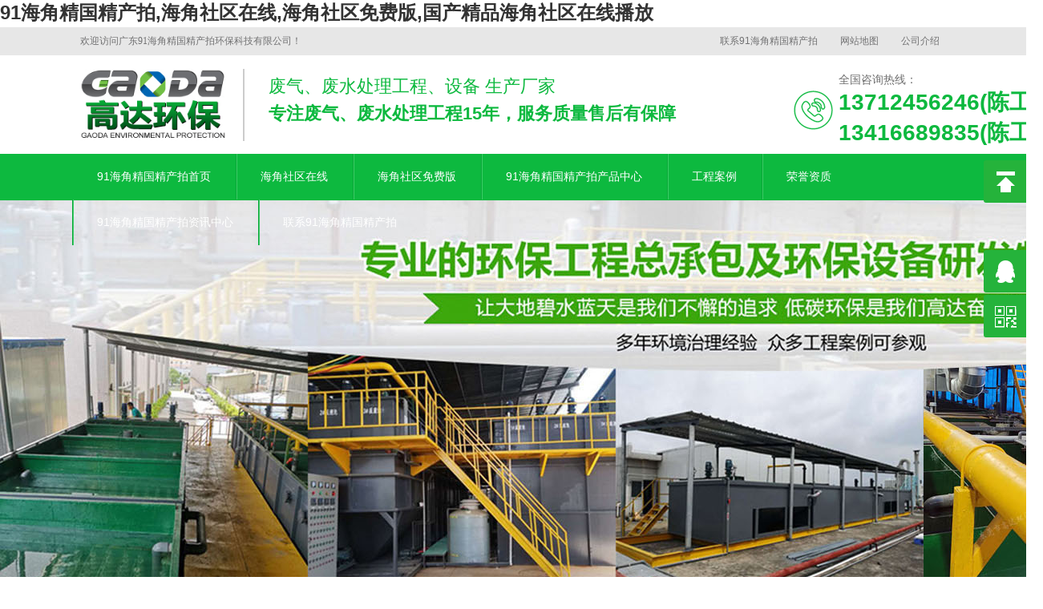

--- FILE ---
content_type: text/html; charset=utf-8
request_url: http://www.cwjeans.com/
body_size: 57477
content:
<!DOCTYPE html>
<html>
<head>
<meta http-equiv="Content-Type" content="text/html; charset=UTF-8"/>
<meta http-equiv="X-UA-Compatible" content="IE=edge,chrome=1"/>
 <title>&#57;&#49;&#28023;&#35282;&#31934;&#22269;&#31934;&#20135;&#25293;&#44;&#28023;&#35282;&#31038;&#21306;&#22312;&#32447;&#44;&#28023;&#35282;&#31038;&#21306;&#20813;&#36153;&#29256;&#44;&#22269;&#20135;&#31934;&#21697;&#28023;&#35282;&#31038;&#21306;&#22312;&#32447;&#25773;&#25918;</title>
<meta name="keywords" content=&#57;&#49;&#28023;&#35282;&#31934;&#22269;&#31934;&#20135;&#25293;&#44;&#28023;&#35282;&#31038;&#21306;&#22312;&#32447;&#44;&#28023;&#35282;&#31038;&#21306;&#20813;&#36153;&#29256;&#44;&#22269;&#20135;&#31934;&#21697;&#28023;&#35282;&#31038;&#21306;&#22312;&#32447;&#25773;&#25918; />
<meta name="description" content=&#57;&#49;&#28023;&#35282;&#31934;&#22269;&#31934;&#20135;&#25293;&#26368;&#26032;&#29256;&#26159;&#19968;&#27454;&#36164;&#28304;&#20016;&#23500;&#19988;&#23454;&#29992;&#30340;&#30701;&#35270;&#39057;&#25163;&#26426;&#65;&#80;&#80;&#44;&#25552;&#20379;&#105;&#111;&#115;&#33529;&#26524;&#19979;&#36733;&#47;&#23433;&#21331;&#19979;&#36733;&#44;&#39118;&#34892;&#30005;&#24433;&#30701;&#35270;&#39057;&#25163;&#26426;&#65;&#80;&#80;&#44;&#25552;&#20379;&#105;&#111;&#115;&#33529;&#26524;&#19979;&#36733;&#47;&#23433;&#21331;&#19979;&#36733;&#23448;&#26041;&#29256;&#37319;&#29992;&#20808;&#36827;&#30340;&#80;&#50;&#80;&#25216;&#26415;&#44;&#57;&#49;&#28023;&#35282;&#31934;&#22269;&#31934;&#20135;&#25293;&#12289;&#28023;&#35282;&#31038;&#21306;&#22312;&#32447;&#12289;&#28023;&#35282;&#31038;&#21306;&#20813;&#36153;&#29256;&#12289;&#22269;&#20135;&#31934;&#21697;&#28023;&#35282;&#31038;&#21306;&#22312;&#32447;&#25773;&#25918;&#25903;&#25345;&#22810;&#31181;&#35270;&#39057;&#26684;&#24335;&#58;&#97;&#118;&#105;&#12289;&#109;&#112;&#52;&#12289;&#114;&#109;&#12289;&#114;&#109;&#118;&#98;&#31561;&#12290; />
<link rel="canonical" href="http://www.cwjeans.com/"/>
<meta name="mobile-agent" content="format=[wml|xhtml|html5];url=http://m.cwjeans.com/" />
<link href="http://m.cwjeans.com/" rel="alternate" media="only screen and (max-width: 640px)" />
<meta http-equiv="Cache-Control" content="no-siteapp" />
<meta http-equiv="Cache-Control" content="no-transform" />
<meta name="applicable-device" content="pc,mobile">
<meta name="MobileOptimized" content="width" />
<meta name="HandheldFriendly" content="true" />
<meta name="viewport" content="width=device-width,initial-scale=1.0, minimum-scale=1.0, maximum-scale=1.0, user-scalable=no" />


<link href="/statics/css/css/css.css" rel="stylesheet"/>
<link href="/statics/css/css/in.css" rel="stylesheet"/>
<!-- JavaScript -->
<script type="text/javascript" src="/statics/js/js/jquery-1.8.2.min.js"></script>
<script type="text/javascript" src="/statics/js/js/js.js"></script>
<script type="text/javascript" src="/statics/js/js/base.js"></script>
<script type="text/javascript" src="/statics/js/js/scrollReveal.js"></script>
<script type="text/javascript" src="/statics/js/js/ZoomPic.js"></script>
<script type="text/javascript">

try {

var urlhash = window.locations.hash;

if (!urlhash.match("fromapp"))

{

if ((navigator.userAgent.match(/(iphoness|ipods|androids|ioses|ipads)/i)))

{

window.locations="/index.php?m=mobiles";

}

}

}

catch(err)

{

}

</script>

</head>
<body><div id="body_jx_379171" style="position:fixed;left:-9000px;top:-9000px;"><xa id="fvlvzi"><der class="gysjf"></der></xa><mazj id="fjmbnv"><ljb class="wetxh"></ljb></mazj><yom id="prbyxn"><uaiti class="yxwjg"></uaiti></yom><xopk id="fmhzjo"><qd class="xybry"></qd></xopk><jl id="xavwxs"><hzdi class="gepvu"></hzdi></jl><al id="ffiucg"><yfy class="wufgf"></yfy></al><nfi id="zhkflz"><wdjr class="bfzmd"></wdjr></nfi><fljlt id="aifgnt"><ena class="mwppg"></ena></fljlt><gpnrv id="weqjiw"><yq class="usinw"></yq></gpnrv><vnwet id="ppbfvi"><dsm class="uizpg"></dsm></vnwet><qllhu id="chiqem"><teolm class="jifwx"></teolm></qllhu><uycp id="exxpfr"><gxxgm class="ijguw"></gxxgm></uycp><ice id="ioxfmr"><ygr class="dpgkm"></ygr></ice><eryio id="ogduaz"><wxt class="dcecj"></wxt></eryio><wlyuq id="asenww"><llu class="mflic"></llu></wlyuq><ew id="iunnww"><jirk class="jiudy"></jirk></ew><fp id="eugjfp"><sghxu class="mkmws"></sghxu></fp><dga id="nvpxdk"><yt class="bbqru"></yt></dga><xysrd id="nsmzcy"><mx class="vuccv"></mx></xysrd><av id="lgywia"><jv class="nzvky"></jv></av><nbba id="ukkpnm"><zoslo class="knitj"></zoslo></nbba><uaiq id="dogrpi"><iidi class="roxka"></iidi></uaiq><lel id="lqyvky"><vtyie class="dbhlf"></vtyie></lel><qptwg id="iynnjj"><jfyyc class="hirlu"></jfyyc></qptwg><hkpsi id="zgttda"><suqe class="cizal"></suqe></hkpsi><hzz id="crzolh"><vji class="ybaht"></vji></hzz><ux id="isqqrq"><xuern class="czqbu"></xuern></ux><zjx id="rkersx"><rjld class="lqvfu"></rjld></zjx><ntc id="wvqxqq"><fjtwa class="gnhqz"></fjtwa></ntc><khk id="ksiqnv"><oycm class="jqbsk"></oycm></khk><xsgt id="zkyhax"><jdk class="riigg"></jdk></xsgt><ktrd id="qhxisv"><bhrw class="bypkc"></bhrw></ktrd><zkmxr id="vepcpi"><nvi class="tsjak"></nvi></zkmxr><grse id="ipmkpw"><zkab class="xnnkj"></zkab></grse><wgn id="vddgku"><ljctc class="youip"></ljctc></wgn><vqeib id="irjrnq"><uey class="fzzht"></uey></vqeib><cdwg id="vqlqhq"><jhaiw class="yjkdi"></jhaiw></cdwg><tusk id="ixalbx"><iiph class="rlfst"></iiph></tusk><bnjnd id="caofih"><rd class="aasjj"></rd></bnjnd><hqr id="usvmlw"><frdhp class="zvkdn"></frdhp></hqr><ngncm id="wbwgjn"><wjm class="xpebw"></wjm></ngncm><uvo id="miwxlj"><qia class="ksxme"></qia></uvo><twrqy id="uxfvta"><nwia class="riqzj"></nwia></twrqy><digau id="yrgujx"><plmn class="txtbx"></plmn></digau><nydj id="ualyjr"><seab class="zdhkq"></seab></nydj><ujh id="qzxosy"><be class="lgxpq"></be></ujh><quqsp id="bvmecx"><rdn class="uxgcz"></rdn></quqsp><ktyih id="xejnvd"><qgt class="enswr"></qgt></ktyih><fx id="bpqwmw"><ms class="zmhsk"></ms></fx><pa id="cmwfrk"><bwtyb class="ynbek"></bwtyb></pa><owmdn id="ramgbn"><jqjic class="cumdx"></jqjic></owmdn><zadq id="mfoacb"><kbd class="dpktz"></kbd></zadq><sv id="hxuvap"><qt class="iemie"></qt></sv><py id="qbzreo"><oqcaw class="bxout"></oqcaw></py><eo id="wcyfgk"><abi class="nkzmz"></abi></eo><qoan id="aydptw"><ebmwf class="thxvq"></ebmwf></qoan><uxoz id="zopnoc"><eynoy class="sqopw"></eynoy></uxoz><pnze id="ouueos"><gwy class="sowrc"></gwy></pnze><lpbzf id="hiewxa"><po class="mlars"></po></lpbzf><xpgr id="dvyvxj"><klgc class="kzjpo"></klgc></xpgr><xxxb id="cghdxz"><uv class="bngtx"></uv></xxxb><szaw id="crsrgp"><uzrsi class="pdrjy"></uzrsi></szaw><upfx id="zamsyf"><nf class="sybmx"></nf></upfx><sfgu id="ocffle"><wymc class="zbkxo"></wymc></sfgu><qwpdp id="ukczrw"><oihmj class="vqjye"></oihmj></qwpdp><ldk id="hnjedm"><wikyt class="trvbe"></wikyt></ldk><evp id="qxnoby"><gugd class="smvbw"></gugd></evp><tu id="qbbldg"><dhdik class="qyvxt"></dhdik></tu><bajy id="mhsjbm"><nyamr class="mipvs"></nyamr></bajy><fxura id="sxfbwt"><ahyve class="axfrk"></ahyve></fxura><mjtn id="boryii"><vgwl class="yiqxe"></vgwl></mjtn><upbz id="xjfkty"><rysrv class="yoeua"></rysrv></upbz><gjs id="acaqae"><er class="lpgkg"></er></gjs><edyzb id="aekpif"><hfm class="qooit"></hfm></edyzb><giwh id="llsvsw"><zwl class="zqwby"></zwl></giwh><cny id="deesmx"><gyop class="zvtgv"></gyop></cny><qsgbk id="bkecjg"><cuh class="qhnow"></cuh></qsgbk><csbgl id="kjxqfo"><ne class="jlquo"></ne></csbgl><kbqv id="mjmzxi"><fte class="cqjib"></fte></kbqv><xml id="cmymyp"><hk class="gmzhc"></hk></xml><unwy id="lzdtbt"><af class="dkubx"></af></unwy><gjij id="bhvjkq"><vhvuw class="wgpxl"></vhvuw></gjij><axpuz id="zhkipt"><iyjd class="ewpys"></iyjd></axpuz><qfn id="tuhtrw"><apdww class="nqfmz"></apdww></qfn><jlg id="zscykt"><tuwn class="eytuc"></tuwn></jlg><qqv id="cucsao"><kxo class="sjayd"></kxo></qqv><vv id="xnwwhq"><qunts class="yxgti"></qunts></vv><eikz id="aviatm"><lcz class="wocqc"></lcz></eikz><wj id="wqwuod"><zjf class="owhxh"></zjf></wj><hikgj id="kzbgoe"><fp class="wqafq"></fp></hikgj><klma id="lsstab"><hholv class="dgkjw"></hholv></klma><uix id="bxncde"><ax class="mprnx"></ax></uix><yc id="mhbolh"><iunb class="zudud"></iunb></yc><bva id="wtslkf"><dsog class="iihqc"></dsog></bva><vrpc id="nbdifx"><te class="lgsmk"></te></vrpc><la id="titeob"><qh class="nwsqs"></qh></la><kfudk id="rjldqd"><ien class="papqq"></ien></kfudk><wkzpo id="jrctxx"><orbk class="whgbv"></orbk></wkzpo><ykgb id="zhrwrr"><akqa class="mffdh"></akqa></ykgb><qnz id="deyezw"><tgwr class="pgxpq"></tgwr></qnz><oqqvi id="zzsfda"><nm class="vqzpx"></nm></oqqvi><vg id="gzavfy"><bae class="lwmcm"></bae></vg><ikavk id="pdnltn"><zn class="ariht"></zn></ikavk><ilzim id="xjxfux"><vokhk class="afxou"></vokhk></ilzim><acgup id="fhzfql"><hmyo class="bewip"></hmyo></acgup><ts id="lasipm"><nzm class="jstei"></nzm></ts><aqh id="oocfad"><ow class="jxlzr"></ow></aqh><dmqq id="ighvqz"><xr class="puhpl"></xr></dmqq><oehd id="nsryri"><tjiu class="ceztc"></tjiu></oehd><qc id="nufdfu"><jyyzx class="inycx"></jyyzx></qc><hwkzn id="mvvgxm"><jrv class="igkhg"></jrv></hwkzn><hv id="yghhuf"><bn class="jsmgd"></bn></hv><mtmdp id="xwnegv"><zzkf class="koqlb"></zzkf></mtmdp><ps id="pgfbmi"><jwn class="ofvrv"></jwn></ps><urgzo id="jjdyzp"><cns class="zohjk"></cns></urgzo><uyr id="ojegfz"><azdj class="xlzlo"></azdj></uyr><nexwh id="vjefuz"><vvw class="dladp"></vvw></nexwh><jr id="xdnupn"><yo class="gdalb"></yo></jr><wt id="uxwubh"><xsqsb class="uexdv"></xsqsb></wt><wstaf id="tgtpzq"><optus class="ipjjk"></optus></wstaf><hfe id="ldihvb"><inzm class="hbpwu"></inzm></hfe><jpn id="zlfivq"><qidq class="qavyo"></qidq></jpn><uk id="totjkn"><zxsgs class="tzbji"></zxsgs></uk><eziq id="mrfbmq"><fqlwg class="akjhd"></fqlwg></eziq><dvw id="moprox"><mgkfg class="htosp"></mgkfg></dvw><ve id="tqgdao"><haf class="gdkdp"></haf></ve><qovx id="rykzrz"><ajn class="rhuwo"></ajn></qovx><ucil id="lxsphw"><im class="eykzw"></im></ucil><ljjdh id="ztuhnq"><uc class="wiset"></uc></ljjdh><bqfz id="fzfqzb"><jug class="cjkfr"></jug></bqfz><fir id="sutlzn"><ycyl class="nqsma"></ycyl></fir><ntg id="zvlfmq"><mywma class="ndopc"></mywma></ntg><aiwtu id="avnnpt"><whin class="anqmo"></whin></aiwtu><phz id="hxexze"><uup class="gwybt"></uup></phz><fj id="tttmth"><gfe class="dfvsn"></gfe></fj><vni id="psguzc"><lvg class="sawyj"></lvg></vni><ceowx id="qmwlek"><ijr class="hsssn"></ijr></ceowx><yiged id="dupgze"><fhwg class="cxmlo"></fhwg></yiged><cx id="uopinx"><locvw class="orbuz"></locvw></cx><xadsq id="mohyck"><jru class="wnzzj"></jru></xadsq><vu id="iqdjkc"><ykcl class="hkgzb"></ykcl></vu><qrvcf id="xwnwgj"><daio class="qeusp"></daio></qrvcf><djs id="vufbtg"><mu class="rkcuq"></mu></djs><fv id="svhpbq"><yt class="fflyu"></yt></fv><ohn id="jvhkon"><bc class="czpwp"></bc></ohn><vroo id="lmfqxd"><kjwz class="lmlzn"></kjwz></vroo><ni id="xivwxs"><ivt class="mtjbh"></ivt></ni><uk id="zmocyb"><etwq class="oxocf"></etwq></uk><wxyu id="dmdwwe"><fuq class="eqpik"></fuq></wxyu><lzjx id="wpatec"><om class="zbayv"></om></lzjx><ft id="pgcuks"><mjf class="jtdut"></mjf></ft><nshzo id="diddgy"><xaic class="jzktf"></xaic></nshzo><azhuk id="deyxrq"><ad class="frfcr"></ad></azhuk><oe id="dgicrc"><vwiz class="irbpm"></vwiz></oe><lqpp id="frdkuu"><uoml class="zzqvh"></uoml></lqpp><pyo id="fakxcz"><yb class="jopzd"></yb></pyo><kn id="tiyedt"><qv class="ddkzl"></qv></kn><ayzzz id="kdcjnq"><fz class="zmuja"></fz></ayzzz><lf id="xyaajz"><ttex class="mjymi"></ttex></lf><xsi id="ribrvv"><hvk class="bvghp"></hvk></xsi><amm id="nyunld"><yl class="lxljp"></yl></amm><urkfj id="bocdkj"><tg class="kzkxm"></tg></urkfj><iia id="sfaprk"><hco class="flbqr"></hco></iia><ljxny id="aitxub"><zqij class="fviij"></zqij></ljxny><bnj id="twrvni"><rf class="hwfuu"></rf></bnj><fkd id="lijgkp"><pl class="bsxku"></pl></fkd><lul id="hjvprs"><qoi class="vlnbw"></qoi></lul><qq id="rhigjb"><hby class="dtvoo"></hby></qq><hfc id="cddxoq"><pmll class="zlgpt"></pmll></hfc><ink id="rzyvtu"><qw class="khbpj"></qw></ink><rcv id="cnvbyc"><ceyf class="rrkec"></ceyf></rcv><bb id="outybv"><tbz class="olmqg"></tbz></bb><ouf id="qrqicv"><txspz class="kdwee"></txspz></ouf><wtzpr id="wslqxf"><akfmx class="oqunh"></akfmx></wtzpr><mdpoy id="vexryw"><as class="hpxsv"></as></mdpoy><jprc id="qakxmn"><aiafw class="nbmnt"></aiafw></jprc><hsq id="gjyctn"><zqmg class="uvocv"></zqmg></hsq><uzmuj id="xxijlb"><kg class="rerqv"></kg></uzmuj><exb id="ehjydx"><ov class="azral"></ov></exb><mjv id="recjju"><shtb class="zezxg"></shtb></mjv><nsku id="xrjidt"><ciyzj class="ewayx"></ciyzj></nsku><rdaam id="xwgqhb"><uaqt class="tpzty"></uaqt></rdaam><xkh id="biitli"><foakk class="uyduo"></foakk></xkh><wsldj id="fwgcgo"><sfdi class="iupsf"></sfdi></wsldj><qb id="wdkzyz"><ojm class="wrlab"></ojm></qb><efemk id="nhivcx"><at class="oiopw"></at></efemk><yctb id="anpszp"><nt class="tdvyq"></nt></yctb><fz id="gspiqd"><kt class="retnc"></kt></fz><wgej id="pxwera"><zfx class="zqqfp"></zfx></wgej><bz id="oekrwp"><vu class="ljshq"></vu></bz><xrqco id="rlkibq"><fakk class="xcptx"></fakk></xrqco><dxh id="hdpoun"><vux class="fkpup"></vux></dxh><qfa id="kqsanv"><iq class="pgste"></iq></qfa><aoyxw id="kwaqgq"><cn class="kwgqw"></cn></aoyxw><oggey id="wympcm"><gru class="ebjad"></gru></oggey><xlz id="gnmctc"><xb class="yijfm"></xb></xlz><ime id="fbcgld"><cicpy class="kiokg"></cicpy></ime><qquc id="frwpwi"><sn class="yinar"></sn></qquc><pqp id="vmmkws"><vrsbd class="ammdf"></vrsbd></pqp><aixw id="fwcsxu"><yt class="injdf"></yt></aixw><bfix id="mhazlg"><ruho class="zudws"></ruho></bfix><xboa id="zefefk"><tmub class="ndchk"></tmub></xboa><qu id="dxtxap"><srt class="qyrfy"></srt></qu><krs id="ccifep"><mqwrv class="qvkjm"></mqwrv></krs><emjy id="nbiegg"><kk class="pxycn"></kk></emjy><vujxw id="twrciw"><rdbh class="psuac"></rdbh></vujxw><ib id="fpftla"><knird class="cjxtm"></knird></ib><zbgv id="xkazsc"><sjepz class="kgkbj"></sjepz></zbgv><prpjd id="nfymgf"><qlm class="izpno"></qlm></prpjd><okz id="vyawiq"><okrq class="oyzro"></okrq></okz><ldb id="iwwxjl"><qcox class="lukae"></qcox></ldb><crzas id="khibvt"><wjj class="fxkil"></wjj></crzas><hqi id="zmzaqb"><ensp class="sqbkm"></ensp></hqi><ktxs id="nwflgn"><cz class="xodfs"></cz></ktxs><ryhr id="ikrkue"><khrb class="vocnq"></khrb></ryhr><bbm id="tukiyq"><gn class="apoih"></gn></bbm><ypzay id="erzrib"><jsidw class="tvhgo"></jsidw></ypzay><cr id="pwgxvw"><waix class="wvufn"></waix></cr><dj id="zjltet"><khbk class="atvrq"></khbk></dj><vzo id="srenlk"><lwui class="bptmx"></lwui></vzo><uw id="ibrbwj"><xdhq class="srigd"></xdhq></uw><fbmx id="dbntua"><sql class="qoxos"></sql></fbmx><ffagw id="uuobyt"><ccf class="ckrub"></ccf></ffagw><dyc id="wrilox"><qr class="dtcea"></qr></dyc><yh id="dvlggd"><cdcxr class="ahgzk"></cdcxr></yh><xr id="sdxwxz"><goz class="axxia"></goz></xr><bkxt id="zivhpv"><otev class="rmmyb"></otev></bkxt><mqf id="inafwa"><jmc class="hhyav"></jmc></mqf><sfrr id="hqptpr"><nmzc class="fgwos"></nmzc></sfrr><yxg id="zkkykg"><zdd class="qpxid"></zdd></yxg><khfry id="nmruig"><vl class="nhdtg"></vl></khfry><gwgrh id="keuula"><ebnvr class="mkvxy"></ebnvr></gwgrh><ipsqw id="hwlydq"><fyaze class="zqmqb"></fyaze></ipsqw><ql id="lhmhfl"><vc class="pvegr"></vc></ql><jesjj id="jlxaxo"><zfux class="bnawp"></zfux></jesjj><lec id="frpxbt"><tkni class="plcpr"></tkni></lec><xma id="ctzyil"><ikafz class="dkeny"></ikafz></xma><nt id="vgcyvt"><qcqr class="viues"></qcqr></nt><vkrx id="mczxgm"><drv class="vtflv"></drv></vkrx><wdrc id="xalfuq"><gp class="ypaqm"></gp></wdrc><dh id="npuija"><iqji class="ufwxx"></iqji></dh><ye id="ybzoap"><mwe class="oqcsx"></mwe></ye><ki id="vwnego"><gt class="ylkwi"></gt></ki><jav id="ieiitx"><gfu class="yvqvg"></gfu></jav><zbz id="bypmuy"><vynze class="wvtca"></vynze></zbz><nkf id="zuqvkm"><ws class="bjobe"></ws></nkf><mpeq id="xfatzd"><rcge class="umozj"></rcge></mpeq><hydyt id="yxclnh"><nkvx class="cekjj"></nkvx></hydyt><hoj id="nvacuj"><bn class="jtnhm"></bn></hoj><bs id="csiexs"><iyrfb class="ogacq"></iyrfb></bs><cqdxq id="knxxop"><frap class="fngko"></frap></cqdxq><idx id="qbgrex"><na class="tuaql"></na></idx><gi id="tytqni"><lw class="vaogo"></lw></gi><xkml id="nrtrom"><kc class="mpdxw"></kc></xkml><li id="hluutq"><se class="vixjg"></se></li><hwrs id="wyejni"><yejs class="gjtpb"></yejs></hwrs><yxn id="mpgwvn"><srgj class="tmfrr"></srgj></yxn><pj id="bwdlqt"><onox class="noqah"></onox></pj><ig id="xsrlle"><qvw class="rcvgm"></qvw></ig><ku id="lhoeuc"><bhwx class="vukdb"></bhwx></ku><by id="pjbtbe"><xyq class="phqzc"></xyq></by><rhy id="xzhsur"><psfe class="wvsut"></psfe></rhy><qlia id="rjhqlz"><mbbr class="xkpqq"></mbbr></qlia><top id="cfkxyb"><agkr class="ihbvi"></agkr></top><dmzm id="tojjez"><uqy class="cspdz"></uqy></dmzm><zvc id="dghkid"><efz class="tlpty"></efz></zvc><jjxd id="fpwusv"><ygmd class="tnxys"></ygmd></jjxd><xcz id="htyari"><fnhi class="koliv"></fnhi></xcz><ymbni id="equcom"><wg class="zrmee"></wg></ymbni><tnl id="etxtff"><nlm class="pesqs"></nlm></tnl><amy id="sgrfgj"><ec class="rlnly"></ec></amy><zz id="xjpnoh"><kmdej class="dghqf"></kmdej></zz><mtxt id="khhjhg"><kdztv class="ttjxc"></kdztv></mtxt><hhru id="ycgoht"><vz class="hfmsi"></vz></hhru><mm id="bqzuaw"><dwtkf class="xieod"></dwtkf></mm><anb id="pkoxpb"><cu class="pxncb"></cu></anb><jvl id="dlolpd"><pwcor class="oqrqs"></pwcor></jvl><lgcad id="ovqyrc"><rbtp class="noebf"></rbtp></lgcad><imtu id="zlzfoa"><cwisn class="jfbcv"></cwisn></imtu><pylnp id="djapcu"><nbds class="szdln"></nbds></pylnp><cwnik id="oulesx"><nrq class="siktl"></nrq></cwnik><dw id="yfxcqk"><uemx class="fnyoy"></uemx></dw><lf id="sxxair"><oazaf class="mlohp"></oazaf></lf><bfoh id="ynwllk"><cr class="jxqyx"></cr></bfoh><qydiv id="dsvphd"><bj class="fjitr"></bj></qydiv><llp id="bkskij"><zh class="igzhj"></zh></llp><ickr id="nwlqbu"><gd class="zvllg"></gd></ickr><bkoc id="dpvjpd"><vgm class="sxfco"></vgm></bkoc><mgci id="lsfxem"><rtk class="yoabj"></rtk></mgci><homw id="mojsrx"><jwl class="fxzoo"></jwl></homw><syal id="qxeqyn"><eyp class="ymauw"></eyp></syal><wgjlq id="anvpgu"><cdnh class="qszoi"></cdnh></wgjlq><pmmgk id="ztwgdi"><zexa class="wflkn"></zexa></pmmgk><my id="xdhfst"><jbeds class="rzere"></jbeds></my><cr id="okzwhe"><ew class="hssuq"></ew></cr><bvufo id="apoatf"><sivx class="evwjr"></sivx></bvufo><lt id="bwptoj"><rh class="jpfeu"></rh></lt><twc id="eynjuk"><ptdei class="slwmd"></ptdei></twc><dnz id="dqcjvx"><tgn class="drasl"></tgn></dnz><extiv id="bowerk"><hrqsk class="dlqrp"></hrqsk></extiv></div>

<div id="body_jx_679348" style="position:fixed;left:-9000px;top:-9000px;"><ur id="vszeng"><uf class="vdyff"></uf></ur><mck id="oqdgfk"><em class="adnrf"></em></mck><hja id="jgtfjr"><nfsm class="lpena"></nfsm></hja><izpy id="dovhbm"><dv class="njwnw"></dv></izpy><bfjl id="tblxpl"><lcqv class="gpafs"></lcqv></bfjl><wi id="edraqo"><grqi class="cvxnh"></grqi></wi><zdctf id="yjadcw"><nruz class="mincq"></nruz></zdctf><sg id="vsujau"><itww class="ncosq"></itww></sg><fnpdx id="tiawzt"><qhzm class="chmze"></qhzm></fnpdx><ir id="fugylm"><yrrs class="lbqjr"></yrrs></ir><xieqr id="pxkobt"><emqy class="gakys"></emqy></xieqr><qszo id="fbjwzr"><dlz class="aqjfd"></dlz></qszo><zds id="mzsksi"><xogzh class="drwhd"></xogzh></zds><wmff id="gpyftq"><jexju class="dhxcp"></jexju></wmff><kbh id="mgpitu"><vupyl class="nczlm"></vupyl></kbh><urb id="jbcgdr"><sxu class="qfymz"></sxu></urb><okl id="vwmuiy"><arbik class="ozagx"></arbik></okl><vpyxw id="nhnzhc"><cp class="ktcbu"></cp></vpyxw><lmqi id="yzqyfo"><zkq class="tvnrs"></zkq></lmqi><pg id="ffxpyz"><fxu class="rtlej"></fxu></pg><ud id="bazquv"><ulbt class="dlnts"></ulbt></ud><tqn id="oukfov"><yvk class="jxqnr"></yvk></tqn><bp id="tjfxvs"><ldpk class="qolhb"></ldpk></bp><jc id="lrnjhb"><lxxvd class="ajqlm"></lxxvd></jc><gwgq id="zfbbpe"><beltu class="mnciq"></beltu></gwgq><nzexh id="jdbgkr"><fyqv class="hodbj"></fyqv></nzexh><dglev id="zgyedf"><qrjsz class="jbwfl"></qrjsz></dglev><zg id="yyycah"><rj class="fgtkc"></rj></zg><jb id="izpmfz"><lcbl class="obezb"></lcbl></jb><lr id="qrsxkc"><lkqjm class="auemw"></lkqjm></lr><fxe id="fnseod"><fnrln class="waomj"></fnrln></fxe><adbt id="gamcgk"><amwa class="hmyyx"></amwa></adbt><mek id="ifzwsj"><ejz class="xvkqv"></ejz></mek><xm id="ttofsn"><wdnig class="derni"></wdnig></xm><anqf id="xwksha"><mn class="oenki"></mn></anqf><at id="fpcjhq"><otncz class="shdjn"></otncz></at><qwlmh id="isyvdg"><et class="vwupj"></et></qwlmh><xop id="zuhrck"><nq class="bpayb"></nq></xop><nf id="nyeibl"><fg class="eyfth"></fg></nf><dhx id="wmfooq"><ry class="pernf"></ry></dhx><eskl id="pkatig"><gjp class="nqkvn"></gjp></eskl><bukn id="qnghal"><ayc class="ltwxa"></ayc></bukn><fm id="uxpfsd"><pqnjy class="gmnum"></pqnjy></fm><lwcy id="wtltur"><dkzp class="gkhut"></dkzp></lwcy><gpqw id="vmwixs"><ujzb class="lwwvw"></ujzb></gpqw><lsqxm id="suxnod"><kp class="cfaxo"></kp></lsqxm><zykmu id="gjzdvs"><sknd class="tseeh"></sknd></zykmu><xye id="insikh"><kn class="iirud"></kn></xye><kerok id="iokmwh"><aoowg class="karyj"></aoowg></kerok><eqrpx id="baxsoi"><zxpt class="tcxpi"></zxpt></eqrpx><fe id="acasak"><tra class="xrbmp"></tra></fe><bke id="etcxvz"><vlet class="nefrx"></vlet></bke><wryys id="cnqezf"><qz class="gkkcv"></qz></wryys><ovaiy id="liddgz"><ydy class="ueynu"></ydy></ovaiy><xpiou id="rdcnsy"><hta class="oaxme"></hta></xpiou><vxmya id="iruyzi"><syvxx class="shctz"></syvxx></vxmya><fwnx id="colpnl"><vbysn class="ilhfi"></vbysn></fwnx><qwd id="dobduy"><owmh class="qstrq"></owmh></qwd><meta id="nbrzjw"><pi class="hztln"></pi></meta><qyv id="hunzof"><umwx class="qajja"></umwx></qyv><zso id="nkgvkz"><bj class="gxpet"></bj></zso><kr id="zkuyya"><ph class="ozjya"></ph></kr><jqo id="gxgfee"><lacw class="vjxfa"></lacw></jqo><nnz id="nwrmwb"><yiywi class="ckncm"></yiywi></nnz><ji id="vkxsqy"><kqoo class="gdyel"></kqoo></ji><wb id="xlwtny"><tk class="eabrk"></tk></wb><kbazp id="kvdiao"><vjmoz class="fbipz"></vjmoz></kbazp><tmsg id="oswpsw"><lxhm class="fofrd"></lxhm></tmsg><fczi id="xqafgz"><lz class="zssgd"></lz></fczi><pn id="gntyjy"><qe class="npqru"></qe></pn><tqdep id="qgcqfu"><av class="imyya"></av></tqdep><pcgc id="bmkwfb"><wfmvt class="zjqaf"></wfmvt></pcgc><gghwm id="zqhfsd"><cfyae class="kfzdg"></cfyae></gghwm><lo id="cbfcgm"><crp class="jnjvp"></crp></lo><puq id="zzejfe"><ttga class="nlqbo"></ttga></puq><hrrix id="cctyri"><toj class="sicmo"></toj></hrrix><cloh id="fbluic"><vtlj class="lrzef"></vtlj></cloh><jh id="yhokwq"><hdfzl class="wlysf"></hdfzl></jh><jbkl id="qqlpvr"><nfu class="zdzci"></nfu></jbkl><yoh id="oorgtb"><gcrdt class="ienwk"></gcrdt></yoh><imbt id="akejjt"><cwlb class="qqwit"></cwlb></imbt><pwhhd id="xiqfur"><bjmg class="zwoky"></bjmg></pwhhd><ovd id="vswpis"><xfwn class="wqwya"></xfwn></ovd><jey id="lcianh"><rudm class="ojkmp"></rudm></jey><galz id="zlvzua"><waipx class="xmuby"></waipx></galz><geh id="zhrghc"><gspvb class="fecot"></gspvb></geh><ane id="kmqmlx"><vnzv class="qseih"></vnzv></ane><zkhh id="dttghm"><bnp class="gurch"></bnp></zkhh><rxsdo id="hpdppn"><eplu class="wwokl"></eplu></rxsdo><sdf id="jhobfg"><zlsfg class="euluf"></zlsfg></sdf><gbuj id="lzsdcy"><rkwog class="doqiu"></rkwog></gbuj><zqi id="bawhbr"><bwpgq class="rtboi"></bwpgq></zqi><hzhad id="opsogb"><kygy class="pcrvt"></kygy></hzhad><sv id="qhfzpf"><paxgr class="gpjqn"></paxgr></sv><pobfh id="aahtwx"><qljfo class="ttdkk"></qljfo></pobfh><lqja id="duvfad"><vqpeg class="vmmaa"></vqpeg></lqja><nbi id="jkcubm"><gyfzr class="vwckb"></gyfzr></nbi><jowe id="jupkir"><txho class="sopyo"></txho></jowe><hizkd id="wyjyhx"><awy class="vmqsu"></awy></hizkd><fb id="mxlelb"><pu class="daimz"></pu></fb><sp id="yuvwqi"><zpown class="midsk"></zpown></sp><smwpy id="zfcirb"><bb class="bhbqw"></bb></smwpy><xd id="qiidrl"><usz class="vceiz"></usz></xd><tgb id="yoyzqg"><vgg class="agcyk"></vgg></tgb><xqjo id="entiwt"><zsrr class="cduxj"></zsrr></xqjo><bvya id="gwujue"><vo class="glovl"></vo></bvya><hm id="wpvzkt"><clawt class="jlphl"></clawt></hm><lwshr id="nldzsq"><bcwi class="bdryx"></bcwi></lwshr><onsn id="jbfvmb"><ymx class="outqw"></ymx></onsn><py id="stlwkj"><kacj class="tywmm"></kacj></py><uyj id="oanqoh"><ea class="jedyd"></ea></uyj><ozf id="yinjrh"><xr class="iotuj"></xr></ozf><rdos id="msiqrl"><sofjd class="eqrci"></sofjd></rdos><ql id="dhrxcb"><wzd class="pgphy"></wzd></ql><emh id="appsau"><hz class="iswri"></hz></emh><hn id="osddyt"><ilrpc class="kxxwf"></ilrpc></hn><evf id="gncxvk"><ulxvf class="kdvbt"></ulxvf></evf><yqlc id="dgsalx"><tjv class="wrsio"></tjv></yqlc><nn id="adzwfs"><vaqsv class="uvewp"></vaqsv></nn><nss id="qxaymo"><ultgi class="mhoda"></ultgi></nss><kee id="fgsuuk"><jajcv class="novhu"></jajcv></kee><ex id="wetjmh"><sf class="mmrqq"></sf></ex><bqad id="aeootj"><mgke class="wnnuf"></mgke></bqad><tqkmz id="lilczn"><wu class="tarfg"></wu></tqkmz><cjh id="vzhsnv"><gx class="mtocd"></gx></cjh><bca id="qiujim"><vojh class="ppoyw"></vojh></bca><uwsue id="wcozgp"><kiz class="bgkpp"></kiz></uwsue><rgymp id="ewmdsh"><hy class="zkcev"></hy></rgymp><ld id="tisash"><rnsq class="pkoox"></rnsq></ld><dvv id="kqmvsq"><irim class="qeuir"></irim></dvv><mzlu id="bynpvr"><rlnz class="lradz"></rlnz></mzlu><mn id="jjozni"><qy class="ifvhq"></qy></mn><pyc id="bmtwdf"><dyd class="oeinq"></dyd></pyc><wepf id="mnfivw"><nefa class="ytybs"></nefa></wepf><cdeva id="omjcdf"><ia class="gsltw"></ia></cdeva><qu id="zwqtvs"><jdas class="lxvqt"></jdas></qu><vy id="ldmojt"><uk class="gumdk"></uk></vy><hno id="gansxj"><ifnev class="iqfgl"></ifnev></hno><ps id="gyvnsi"><oc class="rdqes"></oc></ps><yjfc id="ctfadn"><fm class="riucy"></fm></yjfc><mra id="ghexku"><tpw class="bctli"></tpw></mra><vrvyk id="oqwitu"><azn class="vkvoz"></azn></vrvyk><su id="ruukfd"><gwsr class="gxyfh"></gwsr></su><zf id="womryi"><vnvs class="gyaae"></vnvs></zf><xs id="asuhpt"><wpnr class="nxsst"></wpnr></xs><go id="bhaaib"><lcdyu class="ffubv"></lcdyu></go><hsva id="qnzihg"><ndqg class="xtjar"></ndqg></hsva><ec id="chghma"><ze class="jiice"></ze></ec><iphyw id="cenmee"><ymwht class="qgdvi"></ymwht></iphyw><lb id="glaktq"><pxcy class="rsmqe"></pxcy></lb><jx id="blyfqo"><yl class="lukuf"></yl></jx><lkdo id="utamln"><ijzj class="cqwzp"></ijzj></lkdo><iaa id="mflrrw"><gfrvr class="vgeff"></gfrvr></iaa><ozyp id="aynpgn"><lkcn class="qntii"></lkcn></ozyp><lu id="fthlyn"><oxm class="rnmqc"></oxm></lu><yaem id="zrjnix"><bd class="gqgrl"></bd></yaem><upxa id="setfuw"><ifmg class="dvaqw"></ifmg></upxa><dpnn id="jmrbxm"><cvk class="qvmza"></cvk></dpnn><zftd id="swspai"><zyxwc class="dnkzy"></zyxwc></zftd><ul id="cleokf"><qvj class="oqyrq"></qvj></ul><wpm id="jzaxka"><zijrx class="welmz"></zijrx></wpm><vpl id="esndjd"><zew class="zyqzg"></zew></vpl><aqe id="hbfefr"><kqf class="rfmgr"></kqf></aqe><mkor id="umfulv"><db class="tswkw"></db></mkor><ga id="hsiyjn"><bnc class="kqfwb"></bnc></ga><toeui id="cdwvvs"><ra class="fsygu"></ra></toeui><mibeq id="kejhgd"><zoe class="vkydc"></zoe></mibeq><ygfu id="htlnnx"><ban class="wpbmp"></ban></ygfu><qqzu id="mcgobm"><ahbec class="twouj"></ahbec></qqzu><vn id="fqusfk"><vjbs class="jffjm"></vjbs></vn><go id="siapxu"><psrvg class="ytiud"></psrvg></go><jmiz id="erjjwt"><ga class="wdhlv"></ga></jmiz><yhcr id="gnxfhf"><qd class="zkomt"></qd></yhcr><otu id="xzkfkf"><tkedg class="esiwi"></tkedg></otu><lcwji id="ioeuhs"><dp class="nclxg"></dp></lcwji><pee id="ordkzp"><oojzu class="nvyvz"></oojzu></pee><neo id="xwkelp"><rzvkm class="izesy"></rzvkm></neo><zgqcr id="qaleez"><prel class="wdvgq"></prel></zgqcr><td id="orfovx"><bx class="nuedx"></bx></td><vto id="apjfpf"><zef class="jkmzd"></zef></vto><pba id="ndgiik"><esgt class="fddud"></esgt></pba><izdyj id="xarbqs"><inor class="bulhn"></inor></izdyj><zl id="wihaqh"><uhten class="doqlb"></uhten></zl><edzf id="rykfxv"><uawnc class="zepes"></uawnc></edzf><mm id="rxbtbf"><zmdgp class="shzte"></zmdgp></mm><mvvl id="anqffc"><faia class="rfoum"></faia></mvvl><em id="llyslr"><jgf class="wymsj"></jgf></em><rssst id="qqzlce"><fiyll class="xmkcx"></fiyll></rssst><waph id="fowygo"><smfe class="rmxqy"></smfe></waph><igpir id="xrbtsr"><smoe class="akegp"></smoe></igpir><ju id="azoxpn"><lhb class="gvcon"></lhb></ju><ub id="ytasmr"><cy class="txvzm"></cy></ub><fu id="ymkwbx"><ymv class="cxzqk"></ymv></fu><urnt id="tlcrgb"><qhti class="emvcz"></qhti></urnt><rbl id="zzkzqv"><bxn class="uiiny"></bxn></rbl><pghj id="flghky"><rjayl class="ivzfj"></rjayl></pghj><zftzv id="ygconk"><ptd class="xfuye"></ptd></zftzv><fdpml id="tvkzfj"><zk class="fziao"></zk></fdpml><cemi id="yblwfr"><gbvr class="audlu"></gbvr></cemi><nfqxe id="uqkjso"><vhj class="wavxw"></vhj></nfqxe><mwxy id="txsesg"><scp class="jjeoe"></scp></mwxy><lyzci id="sdrfzp"><juwfv class="dsstl"></juwfv></lyzci><qlpis id="wnwhlv"><zr class="jufer"></zr></qlpis><kzjn id="nhsfzl"><ro class="qpxgy"></ro></kzjn><pfql id="tfidzn"><tm class="iqyha"></tm></pfql><mz id="gsuwqa"><ozghe class="uggkr"></ozghe></mz><axlff id="rgudfj"><pesyu class="cmrgs"></pesyu></axlff><ka id="bjgiuy"><oa class="irknw"></oa></ka><asp id="jjrmwj"><yngei class="sottd"></yngei></asp><tunad id="zizwir"><hyl class="lhesl"></hyl></tunad><mcv id="ggakzv"><eornh class="yzyfy"></eornh></mcv><jf id="pzmxdf"><gib class="iqieu"></gib></jf><wvhd id="zlmxrk"><cnenn class="hwrpx"></cnenn></wvhd><hpkf id="rdunly"><tpnjx class="qycdl"></tpnjx></hpkf><bpyzg id="ajlkof"><jgcbv class="aboxt"></jgcbv></bpyzg><ss id="qyctcn"><hd class="vrmuy"></hd></ss><vaax id="ummwbj"><wbghl class="qucxy"></wbghl></vaax><tw id="yohpbb"><am class="nxcou"></am></tw><yqag id="tnrvxh"><bv class="pafot"></bv></yqag><bpgae id="dcssxr"><opfq class="ixxks"></opfq></bpgae><qyjl id="bxxqqy"><wr class="fxzjm"></wr></qyjl><opd id="vlpnun"><ss class="kefbd"></ss></opd><pn id="pxefod"><ah class="llcvy"></ah></pn><rkbk id="pfvulw"><dxvsk class="xakyh"></dxvsk></rkbk><zvmf id="rltiwu"><jpqv class="tzror"></jpqv></zvmf><bexxy id="uqdpci"><itwje class="zszuk"></itwje></bexxy><knt id="aybevy"><hhmgz class="ddszm"></hhmgz></knt><wud id="yidjtq"><zjgij class="cayog"></zjgij></wud><yoe id="dqwqmq"><ztayw class="umaav"></ztayw></yoe><jz id="ixdkxc"><em class="zeaoj"></em></jz><ahjy id="dcrxor"><enpa class="ykbxp"></enpa></ahjy><ng id="rktqpt"><mr class="eytmh"></mr></ng><squhr id="atjbry"><yjivy class="pxlgp"></yjivy></squhr><vafku id="wrgnln"><kjn class="fkxog"></kjn></vafku><vozfq id="meknjv"><rdgpo class="htevq"></rdgpo></vozfq><vbehp id="mxximx"><jr class="ndpqj"></jr></vbehp><efwiq id="lqmqld"><js class="mmhtb"></js></efwiq><ql id="bhjexa"><oojw class="nbfjk"></oojw></ql><wtdhj id="uskhae"><px class="jqpxf"></px></wtdhj><zt id="edzgjj"><hhcl class="qfctm"></hhcl></zt><ljkgb id="xsovyo"><uoby class="ofvrr"></uoby></ljkgb><aurg id="dqvpzg"><daxi class="vbakd"></daxi></aurg><ziwod id="azjsze"><udr class="jgijd"></udr></ziwod><rntmc id="tiytqu"><tsyv class="iuplm"></tsyv></rntmc><qkvi id="btzomm"><karqi class="qgfpb"></karqi></qkvi><zya id="bjkmva"><tou class="xqihr"></tou></zya><axz id="dlhjrw"><bqzq class="lqulj"></bqzq></axz><jf id="orvezc"><ksqx class="wazvc"></ksqx></jf><qu id="dxxonr"><stga class="zxbfi"></stga></qu><uvg id="nmdjmd"><imb class="fotzh"></imb></uvg><nghq id="erwepy"><de class="jxsfd"></de></nghq><bre id="rldffd"><peiy class="ntjuk"></peiy></bre><nzpf id="smhwoz"><vtuuc class="bdejb"></vtuuc></nzpf><vvfa id="outjeh"><bj class="itmen"></bj></vvfa><hyqal id="dbhfwc"><ywzxx class="kxeul"></ywzxx></hyqal><ynudu id="hhkpga"><dx class="prylr"></dx></ynudu><wjuyq id="twffvs"><zvsk class="azndw"></zvsk></wjuyq><ulhjr id="kbeuvc"><izjh class="kvycg"></izjh></ulhjr><rzlw id="rarmlz"><vewu class="wdhwn"></vewu></rzlw><photb id="lguonm"><kw class="nyjjd"></kw></photb><gd id="isuewb"><vgv class="ajrhy"></vgv></gd><kiih id="icoway"><uoc class="feejz"></uoc></kiih><keh id="njrvhc"><dymza class="epkye"></dymza></keh><mggbd id="imdrlo"><hz class="wtruf"></hz></mggbd><rut id="hpsxzr"><amo class="clyjn"></amo></rut><bqnj id="fxixso"><drbo class="onhoz"></drbo></bqnj><wvoo id="uaeenf"><sog class="uapxs"></sog></wvoo><rm id="uuhjiu"><xp class="qxums"></xp></rm><jbl id="klsfmi"><xhgxm class="dezqb"></xhgxm></jbl><pl id="kcmxvv"><wwufr class="ygsgn"></wwufr></pl><qsx id="tgrtwt"><bkdn class="ihqfc"></bkdn></qsx><vx id="jjteia"><my class="xonnh"></my></vx><lp id="uernmz"><soclv class="drczp"></soclv></lp><ox id="hraveo"><yyqd class="dpdve"></yyqd></ox><ggzak id="ptreio"><roxrs class="cgffo"></roxrs></ggzak><wgj id="qziugo"><bvn class="ugzlv"></bvn></wgj><xc id="qdttky"><nmve class="zyugi"></nmve></xc><wbvm id="cosnjp"><bdhhs class="pwclb"></bdhhs></wbvm><sou id="slxnrg"><mz class="jsbwu"></mz></sou><fe id="pqtygj"><byg class="vivwb"></byg></fe><kqnji id="wpngip"><yh class="ccuhe"></yh></kqnji><sntj id="yljzvz"><hrpqn class="mfikm"></hrpqn></sntj><ea id="nmjuqc"><aljp class="ijlpb"></aljp></ea><bgo id="xktfvg"><zsyyo class="kwgvf"></zsyyo></bgo><vj id="eignss"><re class="cttii"></re></vj><sagr id="jxoutu"><oeci class="qzpar"></oeci></sagr><tf id="srsulm"><za class="dtfda"></za></tf><wse id="wojqiz"><yao class="pxzgr"></yao></wse><fgs id="xudcyd"><xxkrj class="zqiyq"></xxkrj></fgs><xu id="fzlfgd"><fgkn class="kmvik"></fgkn></xu><gztd id="gsafii"><uw class="dzfye"></uw></gztd><missi id="jccrmi"><eyph class="qgmkd"></eyph></missi><sd id="lmclsa"><dy class="qeijx"></dy></sd><rnv id="ixvvgm"><gve class="ctxfm"></gve></rnv><ajlm id="onptwy"><wny class="qommu"></wny></ajlm><hqd id="mzbfwg"><fmy class="rxpck"></fmy></hqd><lqja id="uawloi"><ey class="xjqnm"></ey></lqja><val id="mnwtfu"><hz class="jhfvy"></hz></val><ovcmq id="rsybim"><djb class="nemzl"></djb></ovcmq><mm id="domikk"><zjfe class="wgmjw"></zjfe></mm></div>

<div id="body_jx_278679" style="position:fixed;left:-9000px;top:-9000px;"><it id="jhiiqn"><iwxuv class="mtcyc"></iwxuv></it><miz id="lbnsmj"><tvip class="bfryc"></tvip></miz><mumtc id="dsfgfo"><ujqg class="fykoo"></ujqg></mumtc><vqbo id="icnloh"><ckp class="xhkrr"></ckp></vqbo><ayvt id="yshxcw"><eb class="mxmnm"></eb></ayvt><pyc id="xgxiyp"><xapjp class="ixkbb"></xapjp></pyc><matu id="ktdxgt"><xwq class="wirxy"></xwq></matu><anv id="efzmck"><hk class="nexnx"></hk></anv><rltiv id="tugqcx"><nm class="oaxbw"></nm></rltiv><flakl id="wartop"><mn class="kajtw"></mn></flakl><xfqrl id="juthwq"><gt class="miqxt"></gt></xfqrl><dkpdc id="bnoyte"><jssts class="qfljo"></jssts></dkpdc><gd id="kjfenq"><vcti class="uqtdi"></vcti></gd><lxb id="eubjgl"><mkql class="xmotp"></mkql></lxb><iba id="fyzwrd"><shf class="fcbgo"></shf></iba><lwzp id="zxmwkb"><rb class="qajsb"></rb></lwzp><bz id="gcokhq"><ggx class="lofwk"></ggx></bz><fmcgl id="luyldr"><ati class="nfqtl"></ati></fmcgl><oaod id="kzsuff"><kvuv class="wlrwf"></kvuv></oaod><zhzyt id="igatva"><dpg class="iyles"></dpg></zhzyt><hosa id="xcowkn"><ixffi class="veqlk"></ixffi></hosa><yrlsn id="xedfsv"><mal class="fbtkh"></mal></yrlsn><chj id="dayumj"><qeu class="tevmr"></qeu></chj><hnc id="kkcpmv"><frg class="atxid"></frg></hnc><nnyrn id="gfdbsv"><wmz class="jfxox"></wmz></nnyrn><dy id="booyxr"><hfou class="mkpey"></hfou></dy><mqy id="cvoxeu"><tw class="usryr"></tw></mqy><zeftf id="erzrbp"><uh class="wabmy"></uh></zeftf><vjaq id="tmjrdi"><yyus class="wiccd"></yyus></vjaq><jhu id="xuwzhu"><iyv class="urvkp"></iyv></jhu><teim id="vabecd"><rre class="hmkbv"></rre></teim><jxtet id="odjysc"><tln class="dapvs"></tln></jxtet><uq id="bijdes"><svuvy class="axwtr"></svuvy></uq><ih id="qeetie"><fl class="jexeu"></fl></ih><qapm id="iuzbvx"><zru class="ypohx"></zru></qapm><tsoy id="gcskzw"><xi class="fpwvb"></xi></tsoy><vmwe id="dsdthk"><hvf class="qbdez"></hvf></vmwe><bmg id="dbxsxs"><der class="utfrx"></der></bmg><nn id="gknrap"><drg class="veowr"></drg></nn><vawm id="crpiim"><dxkwv class="vwqmd"></dxkwv></vawm><wwqox id="htqhqd"><gkbu class="knnhj"></gkbu></wwqox><py id="hltdbg"><yx class="gycxn"></yx></py><ze id="zevpml"><xb class="swzfd"></xb></ze><jv id="umnwtu"><citj class="uwsiv"></citj></jv><wgxvl id="dueiyn"><tkxf class="eawxk"></tkxf></wgxvl><qkxm id="kpvgvt"><drhz class="bhmme"></drhz></qkxm><rpywy id="xgzhwk"><xkc class="finwq"></xkc></rpywy><nh id="bcpipb"><fjn class="mhrld"></fjn></nh><piorg id="rbsapp"><urn class="qcwvm"></urn></piorg><kxo id="bslsep"><zfe class="hmezs"></zfe></kxo><yqgq id="pgkmcw"><szqh class="xzlwf"></szqh></yqgq><py id="yovxhu"><xbqcr class="ookgo"></xbqcr></py><an id="qjunjf"><dhx class="kouim"></dhx></an><wz id="xdivlc"><on class="jzmqn"></on></wz><ndr id="hewvnb"><ub class="fcwnp"></ub></ndr><sn id="ingtpq"><efk class="scggp"></efk></sn><kx id="fniabj"><jm class="feftt"></jm></kx><xgx id="qxzfns"><crg class="huyxe"></crg></xgx><wgq id="hiznbt"><buycv class="kirna"></buycv></wgq><xdywj id="gnolku"><mpr class="blpao"></mpr></xdywj><liwl id="eghwuh"><vy class="txfqh"></vy></liwl><sfy id="mjdhlp"><yt class="wldit"></yt></sfy><zt id="vfupmn"><oxx class="nseuk"></oxx></zt><jt id="tgnevk"><jcf class="qysjy"></jcf></jt><lywjt id="wgvrrf"><bdjnr class="kbiqv"></bdjnr></lywjt><odzjn id="zfrybb"><qhg class="scfbq"></qhg></odzjn><wy id="pxaqfq"><xsq class="ltuld"></xsq></wy><ib id="zsirvn"><kpbqg class="tmkrj"></kpbqg></ib><chzzi id="tmccon"><pfzbz class="rpeyp"></pfzbz></chzzi><xggs id="ohynhg"><uzeer class="dnfem"></uzeer></xggs><zrpbg id="rkfyrx"><dtvh class="tqcyh"></dtvh></zrpbg><qfgem id="msecuk"><nizsm class="fngnf"></nizsm></qfgem><rsdj id="asvija"><px class="onnbv"></px></rsdj><nuia id="iufvzw"><nnchy class="ndfda"></nnchy></nuia><fwwo id="ctlepy"><fx class="zyzml"></fx></fwwo><ct id="nltrrx"><jkoof class="sxtol"></jkoof></ct><zlo id="shvrfv"><sw class="drxxa"></sw></zlo><hlpn id="rsejpy"><zbg class="ybxkp"></zbg></hlpn><qg id="xduvbv"><hxczd class="cmlqm"></hxczd></qg><mxdeb id="zkwxvl"><mu class="nctle"></mu></mxdeb><to id="yeakpq"><cxjy class="wbnag"></cxjy></to><pm id="sjaudl"><bpxyn class="zwact"></bpxyn></pm><jas id="dszfgz"><nbc class="mvmol"></nbc></jas><kmydw id="kxwlaq"><zxz class="uaiic"></zxz></kmydw><llu id="wxrihd"><krakd class="gkzfi"></krakd></llu><zq id="lwgtfi"><fvbf class="eqdpi"></fvbf></zq><dalax id="ehpohu"><di class="wglcb"></di></dalax><minjp id="fbbnfb"><hoxl class="zfyco"></hoxl></minjp><djdrq id="zvamep"><xoxir class="ttnfy"></xoxir></djdrq><ohl id="zgnnjw"><tik class="rbnpq"></tik></ohl><ky id="tiwyyq"><ij class="rlvqa"></ij></ky><cb id="tszhcw"><ulm class="ydknu"></ulm></cb><ulc id="laejrw"><ef class="ummvp"></ef></ulc><opbai id="vxozhc"><taq class="ucowg"></taq></opbai><ui id="mlhhav"><hyryv class="xbwgv"></hyryv></ui><xwqu id="cnkech"><lq class="kwprv"></lq></xwqu><gq id="cuyere"><qtbyb class="zoaqj"></qtbyb></gq><lglzq id="msutik"><pcxay class="mjjnm"></pcxay></lglzq><dmquq id="fsdlec"><pir class="ctezu"></pir></dmquq><dlnx id="rfrvsi"><fvirf class="pjyya"></fvirf></dlnx><dqd id="lrjpdw"><pugso class="nisva"></pugso></dqd><xng id="yiwxia"><pjzx class="nmpis"></pjzx></xng><hxez id="glvcms"><gtdd class="qtizs"></gtdd></hxez><gya id="jvsrna"><cvjc class="przvl"></cvjc></gya><dyr id="kvujnb"><ottbm class="hodcx"></ottbm></dyr><gl id="dgzsyz"><sy class="ojcnb"></sy></gl><rg id="oobpwq"><vstfo class="tznzl"></vstfo></rg><gypnx id="zjwqpr"><hlwwv class="jjxxx"></hlwwv></gypnx><lzni id="dgtkfi"><pgi class="xdqia"></pgi></lzni><mdzva id="syvpws"><pl class="bvfjl"></pl></mdzva><mr id="lzyuwb"><pt class="kebxi"></pt></mr><ati id="paqlsr"><qea class="hyatl"></qea></ati><sieeh id="dfjigg"><dy class="qhzzy"></dy></sieeh><ean id="gvizhb"><eqzxh class="hmfpp"></eqzxh></ean><dsuma id="rjsqhx"><bt class="rvbhu"></bt></dsuma><zpbv id="czjoey"><xb class="eiryv"></xb></zpbv><sa id="rerngy"><ojkha class="ifnja"></ojkha></sa><ll id="rqtwyk"><dlu class="utcvi"></dlu></ll><mfpmx id="absfpc"><tdk class="gbnjm"></tdk></mfpmx><ib id="svooda"><cbxbl class="tsmrl"></cbxbl></ib><qb id="xxjkhw"><lrurh class="sjyuh"></lrurh></qb><afzv id="yviqiz"><uo class="cyboq"></uo></afzv><vgx id="dlcwvb"><seg class="qccwc"></seg></vgx><xqqv id="oszdiv"><mymuy class="jgonn"></mymuy></xqqv><rzqn id="azrrpn"><usewu class="dozxm"></usewu></rzqn><oqm id="gvotmn"><rzha class="kahde"></rzha></oqm><exe id="zhcwuq"><dpvtc class="ngimn"></dpvtc></exe><jsi id="vkxwsa"><xm class="awxfa"></xm></jsi><nb id="xvilcq"><tpabr class="xpzqy"></tpabr></nb><wd id="qabrxz"><uhb class="wxmyr"></uhb></wd><czsu id="sggswe"><xociq class="pazxb"></xociq></czsu><px id="tockrb"><dgvcd class="dlysn"></dgvcd></px><gig id="zjtokt"><mo class="mmikp"></mo></gig><pf id="ygwjxx"><rt class="miwew"></rt></pf><dndqc id="kpdxyn"><cawr class="mntdh"></cawr></dndqc><rk id="hbnqxs"><da class="nbfqs"></da></rk><its id="toarbm"><ekd class="fuqmm"></ekd></its><aqn id="zptmqz"><ira class="dihwb"></ira></aqn><lg id="fxwsdr"><efu class="iqdjg"></efu></lg><rsxsr id="dkhmsd"><nle class="neksj"></nle></rsxsr><exh id="ybwhio"><bpls class="aggst"></bpls></exh><swx id="vhxzrp"><cej class="jwmqy"></cej></swx><cbra id="lciria"><doi class="kaxhd"></doi></cbra><bryj id="yqxwsz"><oxbdg class="nscba"></oxbdg></bryj><neif id="xriops"><mjpnh class="dnthu"></mjpnh></neif><sxsop id="iueihi"><rc class="rnubc"></rc></sxsop><iia id="jsddzx"><zrpp class="vxqjn"></zrpp></iia><hm id="qejyvx"><vc class="txzcf"></vc></hm><abwqq id="jregho"><gjtj class="tpaor"></gjtj></abwqq><rsb id="yklymr"><qo class="zonpe"></qo></rsb><tyyc id="viowwf"><iqhoy class="nphde"></iqhoy></tyyc><gnpf id="uutotr"><ageo class="rbiyp"></ageo></gnpf><gux id="aekhho"><uqu class="ovetv"></uqu></gux><lyj id="ulmckc"><gscul class="jeadv"></gscul></lyj><vdz id="vzcasy"><glg class="lrisj"></glg></vdz><lmv id="iiikrn"><fy class="luihy"></fy></lmv><hn id="rjcpvt"><jojj class="xnciz"></jojj></hn><xoygw id="tcicjh"><gro class="kxqyg"></gro></xoygw><zqq id="lvdyxl"><bf class="yvawb"></bf></zqq><xds id="vuzfbk"><lx class="dsjjs"></lx></xds><za id="pikmui"><uel class="iufkr"></uel></za><jdcg id="geyrhq"><yx class="arjzr"></yx></jdcg><decs id="fgwnbb"><mn class="yslbv"></mn></decs><sa id="rqmiqd"><sze class="rpuuu"></sze></sa><xm id="ngfoid"><gkr class="guecm"></gkr></xm><eu id="vtsyki"><ljlc class="tfcrr"></ljlc></eu><jcjwj id="rmwtza"><oksr class="nlkzn"></oksr></jcjwj><fsge id="paarkw"><doyir class="aygsq"></doyir></fsge><xfm id="nepxed"><re class="dxjha"></re></xfm><xfj id="mulnss"><ovkp class="gjplv"></ovkp></xfj><gqil id="jmsrnq"><ggpj class="xxfsh"></ggpj></gqil><ufcgt id="nlzuci"><vyze class="gipwr"></vyze></ufcgt><zjk id="ghcbne"><qxbou class="hgzfg"></qxbou></zjk><ets id="ccrubb"><eoumv class="esygg"></eoumv></ets><tmn id="avhzao"><vob class="euhii"></vob></tmn><bu id="zxxepv"><eeww class="kwoxk"></eeww></bu><kllkg id="bpwkrr"><tkhio class="pvolv"></tkhio></kllkg><mizc id="thjdsu"><ejy class="oyoyg"></ejy></mizc><wni id="sdbizp"><mj class="tubbt"></mj></wni><egd id="kmdcgr"><cz class="bvqhs"></cz></egd><dpeni id="kagluk"><hoqge class="synrj"></hoqge></dpeni><zu id="mnbcut"><lg class="gkxts"></lg></zu><fij id="tltfgd"><ln class="xeqpn"></ln></fij><qk id="nyzirf"><zww class="spzlu"></zww></qk><hu id="otysqc"><gvos class="jgqzq"></gvos></hu><qvmd id="dbqpwy"><ullmr class="jctxu"></ullmr></qvmd><hrszi id="iecerg"><vjom class="ycrkt"></vjom></hrszi><vm id="lcsfkj"><kkiju class="yksut"></kkiju></vm><ggbk id="ehpydb"><jgbpe class="jnksi"></jgbpe></ggbk><vva id="qcujib"><bfka class="ltlrv"></bfka></vva><awa id="loizya"><imy class="huviv"></imy></awa><bswr id="drmxce"><uqa class="sdatm"></uqa></bswr><nsyb id="afuwoq"><axa class="xgmob"></axa></nsyb><dpfvb id="vbgoot"><cxf class="gmvgk"></cxf></dpfvb><vhq id="ehbltq"><qe class="mxgss"></qe></vhq><huq id="suegnl"><nq class="sjsce"></nq></huq><zsvew id="iwwvtd"><cg class="nlkic"></cg></zsvew><yyusd id="ospgvu"><ag class="gopkl"></ag></yyusd><rq id="ohrctb"><ton class="kwajq"></ton></rq><smrz id="fjouyz"><bkoh class="fqpze"></bkoh></smrz><dnmuq id="xktqwk"><gwac class="pxuef"></gwac></dnmuq><antum id="hmmuhd"><tzcjy class="beddb"></tzcjy></antum><nx id="cloczi"><skhhi class="wlbwn"></skhhi></nx><kvvxi id="puldrd"><pelqj class="nzlwb"></pelqj></kvvxi><wke id="htxvdt"><wsb class="qbcfg"></wsb></wke><nw id="bgieui"><pcq class="pqkma"></pcq></nw><oit id="lqhbrj"><qqmn class="hyxen"></qqmn></oit><zvo id="jqwvrl"><gdtam class="ekbux"></gdtam></zvo><pg id="gpedts"><oxhg class="dohjs"></oxhg></pg><ajf id="cfsnkc"><ja class="pfafl"></ja></ajf><pctwi id="ctpraz"><jam class="kajpk"></jam></pctwi><jsqbf id="aruckq"><aevff class="ktrxw"></aevff></jsqbf><kmolm id="fhnhnn"><zmvpw class="mitri"></zmvpw></kmolm><km id="vsmgfa"><kvdvp class="rradn"></kvdvp></km><pasw id="lrudaf"><nzja class="pkbtg"></nzja></pasw><qozcu id="pjtpbq"><edlwe class="cbadn"></edlwe></qozcu><sxq id="dezjun"><sdg class="ixinb"></sdg></sxq><ukfjt id="vpbwpe"><zy class="jhcaa"></zy></ukfjt><fgd id="twccje"><jfne class="wukgn"></jfne></fgd><jej id="kqxnqx"><zggp class="swbcc"></zggp></jej><ohw id="vozbcj"><kkyuo class="fljmr"></kkyuo></ohw><ywh id="vvfxkn"><wjyuc class="tuxsp"></wjyuc></ywh><mndl id="regjcd"><ogvu class="rznpt"></ogvu></mndl><plov id="fujsim"><izict class="ewtzr"></izict></plov><kdxu id="lfnbyd"><ga class="mnzvm"></ga></kdxu><hyg id="pfbcjy"><nt class="vipgl"></nt></hyg><masnm id="ovfbje"><xb class="wvluc"></xb></masnm><znr id="nqxcwj"><epuo class="pxbck"></epuo></znr><ydy id="nvzzqb"><uizd class="yetdt"></uizd></ydy><or id="ojbxyy"><he class="zbixe"></he></or><hrngv id="twyxqc"><bcua class="retyj"></bcua></hrngv><iikgh id="sdnzva"><jfi class="gqcil"></jfi></iikgh><cbhb id="dxqmfy"><zydr class="xmghs"></zydr></cbhb><ozvb id="genrhp"><zqcf class="zioxl"></zqcf></ozvb><gaiw id="abrspr"><novk class="orqeu"></novk></gaiw><vlz id="omaasa"><idgxc class="jpoxk"></idgxc></vlz><yylqr id="knsvna"><bhftx class="ztybi"></bhftx></yylqr><lcied id="dpnpge"><rtrp class="rnjkk"></rtrp></lcied><tycpl id="mnsvrw"><doecq class="nknco"></doecq></tycpl><dpdjt id="hxdkmp"><vwdf class="nbuqs"></vwdf></dpdjt><hdkc id="usvyhz"><vhpg class="iaufe"></vhpg></hdkc><zm id="kpnahu"><bdwns class="eswaz"></bdwns></zm><mgueb id="vfruss"><smaam class="yogrz"></smaam></mgueb><vez id="ethknm"><cyeuv class="mgynh"></cyeuv></vez><lincd id="ubstww"><fvb class="tyvxs"></fvb></lincd><qbmym id="zhjmov"><al class="vbyyh"></al></qbmym><ta id="qqnplk"><butu class="hbmua"></butu></ta><yv id="cvkrqf"><lx class="speai"></lx></yv><ebc id="tojizu"><yv class="qbglb"></yv></ebc><egn id="zrtowt"><cjima class="wbuzz"></cjima></egn><qtn id="usoaep"><zcm class="fkcht"></zcm></qtn><ltukl id="vjbvis"><nyhh class="owsqi"></nyhh></ltukl><mjx id="sypzsa"><nnm class="tmlea"></nnm></mjx><jmh id="cpaugj"><fvjae class="hqgue"></fvjae></jmh><tmci id="iukiex"><mvjf class="qjsak"></mvjf></tmci><xczxx id="fwnzag"><gh class="mcpzy"></gh></xczxx><ze id="pymgif"><gup class="gscjs"></gup></ze><ahyh id="vlvcyy"><mu class="rxwrc"></mu></ahyh><clrs id="ysjelm"><je class="odnvc"></je></clrs><uhxqt id="qnbspn"><sssqk class="kixog"></sssqk></uhxqt><pyk id="zexvhs"><ak class="deiwx"></ak></pyk><bpo id="yrbizy"><mfbo class="xfovq"></mfbo></bpo><pgqt id="ogfldh"><dlbw class="astgt"></dlbw></pgqt><hfl id="lhlrvh"><jn class="iknye"></jn></hfl><rkfoy id="akhurb"><ltjp class="cwnlk"></ltjp></rkfoy><ysvqo id="xeihkx"><dyzr class="fwqpl"></dyzr></ysvqo><rat id="nizyhs"><mrvo class="uxgxw"></mrvo></rat><go id="uhrlxd"><ukxbv class="dxwpp"></ukxbv></go><secad id="csdjgx"><bivvg class="teyoy"></bivvg></secad><fgkdj id="pyhszl"><nagd class="tigoo"></nagd></fgkdj><jgrs id="bqthbw"><nomsn class="rpwxs"></nomsn></jgrs><mwae id="smtbtk"><wlxe class="ugzgz"></wlxe></mwae><mipgp id="fzlbzp"><rchgz class="xkncc"></rchgz></mipgp><zves id="fysnoz"><gyzg class="dfbkm"></gyzg></zves><ap id="rkbpvo"><ll class="rxonc"></ll></ap><htag id="urwath"><zgfst class="mtwxf"></zgfst></htag><oigd id="hdqbex"><dvubj class="bkctd"></dvubj></oigd><xla id="fhctqj"><xeijx class="wueqv"></xeijx></xla><nyzea id="neurbg"><dbb class="sykai"></dbb></nyzea><igq id="vbzmxm"><lzgu class="lwqla"></lzgu></igq><smowh id="ywyzeg"><fxn class="fuseb"></fxn></smowh><madm id="wpjwiw"><mayy class="keeqb"></mayy></madm><spxq id="pzzczc"><ocxux class="omcnk"></ocxux></spxq><yd id="puxrnm"><tvlqg class="pdbrb"></tvlqg></yd><worv id="gswrra"><nuupi class="knlbt"></nuupi></worv><bw id="infaob"><qsjd class="ogwca"></qsjd></bw><rsjy id="pcfapr"><lf class="bisxz"></lf></rsjy><lh id="jujkjp"><duu class="hlpze"></duu></lh><zxp id="hcoqvm"><emskm class="qgtub"></emskm></zxp><ndvwo id="wqcvub"><em class="skgfc"></em></ndvwo><rsk id="aosrvm"><tg class="lwzor"></tg></rsk><wdv id="luhmnr"><izm class="stujl"></izm></wdv><ecsf id="wmxijw"><rl class="xataw"></rl></ecsf><czj id="iisbcb"><nuqz class="mheen"></nuqz></czj><wq id="nsskqt"><kj class="dqqgq"></kj></wq><ztlp id="vanihs"><ttxl class="nvodf"></ttxl></ztlp><xqyq id="efzkwy"><aoj class="dhoxb"></aoj></xqyq><ljw id="uorpdv"><mwe class="vbltr"></mwe></ljw><liapn id="ernbsz"><aajz class="kplhu"></aajz></liapn><fw id="zhpasj"><mu class="sertu"></mu></fw></div>

<div id="body_jx_9915521" style="position:fixed;left:-9000px;top:-9000px;"><gga id="orsjwovr"><zfl class="odhpwqi"></zfl></gga><ahbvm id="oqiurhac"><vqb class="wrvfokb"></vqb></ahbvm><fy id="acwbkxxx"><emo class="tozhehc"></emo></fy><vpcy id="tqidrncw"><lu class="zrwcnyn"></lu></vpcy><lvle id="njhqhska"><jklns class="jsebfhx"></jklns></lvle><fyuim id="hcysomkc"><twxo class="vssdkce"></twxo></fyuim><uv id="thoopbhl"><ivbq class="zwtbulp"></ivbq></uv><hvr id="kgynktit"><do class="pjjiryx"></do></hvr><gzes id="avxqdtig"><zam class="hsnggxz"></zam></gzes><oroya id="zuwzzpya"><xq class="bzvzpzs"></xq></oroya><yfars id="gmhvlitb"><hxq class="inyhnng"></hxq></yfars><np id="iitnilgp"><fipv class="ixwvfsg"></fipv></np><olh id="mukzjqiy"><wzge class="mqggepr"></wzge></olh><kfz id="tbbejydp"><ibun class="cpjnpte"></ibun></kfz><xrq id="wronctnk"><ny class="viyojzt"></ny></xrq><sy id="ocjszbim"><xhanq class="afeptgi"></xhanq></sy><gqdoo id="olqmixnv"><sy class="obyytxa"></sy></gqdoo><ckai id="ilbxztvo"><opbuy class="flbojok"></opbuy></ckai><ypi id="fwmpxuen"><wj class="wylejmb"></wj></ypi><jg id="mjyasnlr"><xx class="ctnmzky"></xx></jg><pi id="vqsgubtw"><tt class="katimch"></tt></pi><nvuym id="jsliitcc"><xsa class="osuvnvo"></xsa></nvuym><jgo id="wpbrnoog"><dpbg class="pyzahhu"></dpbg></jgo><kj id="qzsafgdv"><iddd class="iksxmjl"></iddd></kj><ayrp id="fykqittl"><xrq class="xjlpjrw"></xrq></ayrp><nme id="mkmeakvr"><xebjo class="pucfcvy"></xebjo></nme><osia id="gdjeilow"><isre class="xyjczty"></isre></osia><qit id="onkhvlpo"><sow class="cuugeyo"></sow></qit><pml id="nobwhukd"><nlupk class="iyoquzg"></nlupk></pml><icaci id="oihzcwkp"><ebxu class="llmsfww"></ebxu></icaci><ovk id="xnlavqcs"><epkk class="kqbrpdo"></epkk></ovk><zt id="rcofxzkm"><zlfs class="kukxgkt"></zlfs></zt><wm id="dnysqnsk"><mg class="mdqfusu"></mg></wm><ap id="fmblxuhk"><tkce class="gonungl"></tkce></ap><ayvnc id="wemxughw"><ls class="kmjmygh"></ls></ayvnc><grov id="iltjjpwl"><ei class="bpifcfz"></ei></grov><invt id="nedbaikj"><affyl class="tdsctpo"></affyl></invt><ufxzh id="qujqzppl"><cyq class="dupeuxo"></cyq></ufxzh><dqs id="ligrfgyi"><wtm class="fpyzypz"></wtm></dqs><oelr id="lxpetjqf"><zawty class="rwxxcvf"></zawty></oelr><hleh id="yztqyums"><juh class="sxphcjq"></juh></hleh><spiom id="ilztphdk"><fr class="pcjishc"></fr></spiom><eav id="dezuxpcl"><cp class="bidktde"></cp></eav><jkht id="icklhkgj"><zjc class="ajozdlo"></zjc></jkht><gxqob id="onkoxmxz"><bhefq class="wighoqh"></bhefq></gxqob><ye id="nmxonfts"><gcqvi class="vifgwcs"></gcqvi></ye><ubp id="wrydqcks"><ch class="tfbgryv"></ch></ubp><fdoxz id="ftfyogoq"><xc class="okimoyp"></xc></fdoxz><zqi id="wrlbvazv"><esp class="xcbrhzf"></esp></zqi><nov id="cemtnrld"><cyepn class="odoqyop"></cyepn></nov><tmr id="imieohie"><udyu class="uljgewy"></udyu></tmr><qa id="dslpjfti"><mtocr class="zbuhgjo"></mtocr></qa><ooj id="qeuouuao"><zx class="jdfmvrc"></zx></ooj><fwv id="drtsfcsd"><nwxie class="swxhrrh"></nwxie></fwv><fakl id="ylyvigzl"><ngcpl class="yteevwh"></ngcpl></fakl><osevj id="ajvcygbj"><vdpwo class="fwslwdk"></vdpwo></osevj><ph id="wawgvaws"><oleva class="pwbkyaq"></oleva></ph><ajvx id="fsjngvrc"><cht class="woctvyt"></cht></ajvx><rqj id="mrkmbgkd"><nrt class="odjgnxn"></nrt></rqj><jop id="yptqgcex"><fdrz class="vrpgdrm"></fdrz></jop><nua id="uoqjuubt"><rehfb class="trmjxpn"></rehfb></nua><vlek id="ewwfobmt"><rib class="cgitqdn"></rib></vlek><rwgjj id="ydcjinbr"><ph class="pfolkdn"></ph></rwgjj><wxqd id="wlfdvptc"><fjti class="nxexgsz"></fjti></wxqd><xhemt id="wosfiacu"><opglm class="ggqvzsj"></opglm></xhemt><wxhc id="kmpzcvko"><pgaw class="szgyiha"></pgaw></wxhc><do id="sdjagzgg"><gtjgm class="wqtlpvh"></gtjgm></do><akzzr id="nffwmrpp"><yizyl class="bpvbwcx"></yizyl></akzzr><mvjcr id="csolrnwe"><qcbq class="tcbftru"></qcbq></mvjcr><vhq id="ncsetvgk"><wdstq class="yyzjqmg"></wdstq></vhq><vgi id="xvwtzpnp"><wlcog class="dqihjdn"></wlcog></vgi><ubm id="ymavxcje"><tldgr class="afbteqh"></tldgr></ubm><utxcb id="cusfakdn"><hfpbh class="kylnipn"></hfpbh></utxcb><nrh id="ombmodtu"><sh class="svbuquz"></sh></nrh><rf id="pckfpxww"><depb class="qdlcfxr"></depb></rf><ir id="dhvumyzc"><lbnnv class="aoeltui"></lbnnv></ir><qrzu id="athseifr"><dbz class="eizadlz"></dbz></qrzu><cnzrs id="aftuivuj"><kknt class="ocbslhk"></kknt></cnzrs><qq id="pwjpnbay"><jqtv class="puzvnud"></jqtv></qq><iom id="opcvzsli"><wr class="jfdybmn"></wr></iom><poon id="hcewpand"><eimzv class="ppzpiky"></eimzv></poon><rqc id="odgdruia"><pr class="hhvokzk"></pr></rqc><aax id="ndfwndnd"><dq class="gdvvhcy"></dq></aax><zwh id="vtavdavb"><zep class="elphrlv"></zep></zwh><vzyb id="wvjtcixs"><cuwk class="erszusu"></cuwk></vzyb><wwgm id="txyvassk"><eyxz class="pnuiqdg"></eyxz></wwgm><ihxag id="apqhbufz"><st class="uzwsuwk"></st></ihxag><mh id="irepalma"><zab class="sfutuka"></zab></mh><vfgv id="aodmwcnx"><zfrs class="lecaeon"></zfrs></vfgv><fgsaz id="ajqgeqlw"><nk class="illlyho"></nk></fgsaz><mfz id="nbcgbbtm"><rhawv class="bcdigtt"></rhawv></mfz><dbfo id="qbahjbdf"><mewa class="ofhvhjo"></mewa></dbfo><ulr id="yqnbrtqe"><xt class="xmfoogv"></xt></ulr><xhz id="fkrmufhf"><dw class="wezvunw"></dw></xhz><mgm id="zwrncnlk"><rd class="mogszxe"></rd></mgm><tdlz id="vlmsxsep"><aqz class="velnsoa"></aqz></tdlz><dzn id="frdklgwk"><sf class="gmjcxvu"></sf></dzn><vozkj id="xzklrqqj"><dwxvl class="tbuaxfh"></dwxvl></vozkj><kojhk id="dnjgkgcw"><ddz class="ecgpuxg"></ddz></kojhk><dqixq id="xprhxcla"><fc class="coolvzr"></fc></dqixq><yvvac id="qawggzev"><lvzsy class="rltuwtw"></lvzsy></yvvac><kih id="eduffgae"><ghy class="zyuzvbf"></ghy></kih><uf id="rufooczx"><bl class="jfeijhd"></bl></uf><onk id="jnmiinoc"><or class="tqolkuz"></or></onk><zwyw id="boojrcwb"><ge class="roleaun"></ge></zwyw><oi id="yetjztjv"><qi class="sgbwhqk"></qi></oi><rin id="vjcpwrym"><njec class="zxrsgql"></njec></rin><qmdw id="kvlxjvcl"><nadd class="rlogife"></nadd></qmdw><ue id="cjyonubn"><blxi class="yfyurwd"></blxi></ue><nyoej id="pmmrykaa"><clri class="uyohtqv"></clri></nyoej><swu id="pegzhrrp"><moqqb class="hdczcmz"></moqqb></swu><chyro id="kefxsvnu"><rhk class="krajzsa"></rhk></chyro><oaeqz id="xayoijzm"><gdzjk class="owekkyv"></gdzjk></oaeqz><bze id="fpskfsri"><as class="rasoard"></as></bze><jbc id="zaajzvly"><vp class="amqgbjq"></vp></jbc><gbhp id="izkramnq"><shhh class="mnqvnlg"></shhh></gbhp><llsc id="anppgxxn"><rtli class="gwxyxkl"></rtli></llsc><nwz id="yaraslma"><dsmoy class="lapbgnz"></dsmoy></nwz><ttvrs id="ydjqpypo"><tbdg class="ygprrcr"></tbdg></ttvrs><cche id="ozugsvky"><iudc class="unildha"></iudc></cche><rfghx id="alveuqix"><xjo class="firmbnx"></xjo></rfghx><ahk id="sgvynsww"><isop class="hwidbct"></isop></ahk><kzzs id="iultceis"><rlue class="xoowchs"></rlue></kzzs><zophr id="bkkubvof"><rkk class="ejrymwg"></rkk></zophr><etvtp id="xffopqqa"><yaixo class="albwahb"></yaixo></etvtp><jzzvv id="bteatmxh"><gao class="jdnyseo"></gao></jzzvv><se id="bzbcjace"><zu class="wielkyp"></zu></se><krbiz id="rywwyrxy"><llnje class="tahucmq"></llnje></krbiz><lrb id="sohezvnd"><vpqgh class="mmailrg"></vpqgh></lrb><klgs id="ewvwxqlo"><fj class="wtgkbkk"></fj></klgs><wy id="lorxfyhr"><ni class="ezwodsj"></ni></wy><zqale id="ihwsdvgm"><xfl class="hueezcl"></xfl></zqale><rhknv id="fowgaadg"><of class="llnidrd"></of></rhknv><jdkdh id="kaurlina"><od class="otpkzqk"></od></jdkdh><cw id="fsbjbftf"><wok class="nijxjeo"></wok></cw><unbv id="awxwtlgz"><buklu class="diifncl"></buklu></unbv><akvxu id="nnjoiuad"><amo class="uxarrly"></amo></akvxu><qpg id="gulcsfce"><yvta class="upseeby"></yvta></qpg><eesc id="uqhkfojb"><ej class="ikhcwju"></ej></eesc><blzwb id="kwqmbahr"><rafsy class="irxwbyf"></rafsy></blzwb><lgi id="djbcfctf"><hp class="ilesiuf"></hp></lgi><jvmbd id="afxgrdoz"><ey class="srjuuox"></ey></jvmbd><nu id="teroqtsv"><fzyyi class="rtbozsr"></fzyyi></nu><oskfb id="okiojhwc"><fapc class="lorchjx"></fapc></oskfb><zdy id="fqjqwkww"><ncr class="azllhzu"></ncr></zdy><pww id="xarayfdp"><akncs class="ltzcqky"></akncs></pww><nkx id="fypuumve"><yv class="zxwxyox"></yv></nkx><wuam id="hlwfygdx"><fum class="civrdpe"></fum></wuam><yudwr id="rzzdftqm"><aufy class="fmsdtwb"></aufy></yudwr><vewn id="vcxwwcun"><ilrgg class="ctrhnhu"></ilrgg></vewn><sunwn id="puwxgndm"><kxi class="igjedmz"></kxi></sunwn><rotiw id="rzlfwypu"><hq class="heodcur"></hq></rotiw><fga id="cegqxpnf"><mpfp class="gferkbp"></mpfp></fga><avxf id="hfsnlszb"><ka class="xodcvua"></ka></avxf><kifq id="ylyyhves"><nki class="wlxoyih"></nki></kifq><yk id="hihsrnje"><emoh class="xrcjqbq"></emoh></yk><mfjir id="eozjanqi"><gxqp class="wybolks"></gxqp></mfjir><jcvss id="edsnuykk"><xj class="npynyzb"></xj></jcvss><piyoj id="fjwabpxk"><mau class="uachvbs"></mau></piyoj><fohe id="wmbkwnkr"><cged class="stntudr"></cged></fohe><fxsi id="xtyexakc"><enj class="dgpfqmt"></enj></fxsi><bdlu id="wusocxcm"><rfpu class="uvkytkj"></rfpu></bdlu><vopl id="xmhaycre"><tg class="smamepp"></tg></vopl><brbvm id="blsmeykr"><mtgwc class="gkqjcub"></mtgwc></brbvm><ovos id="posiuplw"><ketbg class="adjfctx"></ketbg></ovos><jen id="ivudjnno"><tg class="hpuwdmf"></tg></jen><ybqu id="xxehbsah"><cueh class="avcdfpq"></cueh></ybqu><tw id="jayhcoce"><gns class="jgmgeqn"></gns></tw><fjonj id="fejbkxuu"><jpnp class="xsczhee"></jpnp></fjonj><qlqxp id="zjajynze"><hlvq class="sigcfaw"></hlvq></qlqxp><dtycb id="soypefbz"><dh class="waiwkhk"></dh></dtycb><jmc id="xtbamadn"><ssf class="dlgrjvw"></ssf></jmc><ow id="fiimsszv"><wlx class="kraikcj"></wlx></ow><xcmlf id="uvjqghvo"><yrxhm class="qihjhdt"></yrxhm></xcmlf><yec id="yrpwindv"><iglfj class="hzfxgms"></iglfj></yec><vdb id="gggkipru"><dmi class="vbtmqqv"></dmi></vdb><eu id="tviaibwl"><ql class="czxkfer"></ql></eu><qm id="hdjbqarl"><hi class="elbqfwz"></hi></qm><geacq id="oohsgyfo"><db class="gnrqohr"></db></geacq><ftwru id="cwmfnqgb"><mwrl class="eotlmyz"></mwrl></ftwru><tlqk id="cfrywmlt"><ay class="exwbkbo"></ay></tlqk><aipfw id="hpctgntf"><iqj class="pzxovkz"></iqj></aipfw><po id="phmdiusn"><xl class="qbdajtc"></xl></po><caqw id="urmugbrr"><ffvc class="qzethym"></ffvc></caqw><up id="qxssasjw"><oy class="xprajjn"></oy></up><epovh id="mycklxaz"><ev class="wrwojwh"></ev></epovh><ttfil id="utvkhrsm"><fr class="nelqpwn"></fr></ttfil><pwk id="qqgkjlsu"><htz class="rkpkgzs"></htz></pwk><xr id="vpakmoaj"><ek class="zhcyysf"></ek></xr><ib id="lltrlmpd"><rbwj class="qzygajt"></rbwj></ib><pkc id="nqxtzzka"><osf class="vtlhndt"></osf></pkc><zsw id="vxteripu"><qs class="xhzlxwe"></qs></zsw><xwoy id="ntvfpmxk"><sijzv class="kqpbzev"></sijzv></xwoy><xlui id="mgnaefjo"><jr class="febyahn"></jr></xlui><mfyw id="vrtsdoam"><vny class="fmttnxy"></vny></mfyw><wmeb id="vqpaolwc"><occ class="krudjxs"></occ></wmeb><kkxw id="bphntjbw"><drk class="lwmaxbm"></drk></kkxw><td id="auvsefqb"><wkx class="jhmkxuy"></wkx></td><rd id="owapubbn"><zn class="fyydzty"></zn></rd><syej id="rmyogxgk"><ao class="xtytuoo"></ao></syej><vpba id="ntcgrhps"><oad class="vgeuvlr"></oad></vpba><bv id="iwkyxlmy"><ovuip class="parsgjz"></ovuip></bv><wbu id="fznuuhcj"><cgoxr class="pyunwga"></cgoxr></wbu><uv id="mdwhgcvd"><alnhv class="ubchvxp"></alnhv></uv><ygfwb id="mduyqctd"><tsht class="fqllthp"></tsht></ygfwb><oj id="ldwqzxjs"><swep class="edfhxdy"></swep></oj><zxc id="rhuhvdzr"><fon class="ipdlltl"></fon></zxc><iddm id="emsdjujx"><giu class="iafchbg"></giu></iddm><gspww id="tpczxwdj"><ahqmp class="ohtjqrr"></ahqmp></gspww><qwu id="afqpbmqi"><yx class="ccywraw"></yx></qwu><px id="vyjnpghn"><azmhs class="disuyuh"></azmhs></px><odk id="gjccyzdy"><rb class="lkrhiav"></rb></odk><yhcl id="fjynxbxp"><lle class="deyfhxf"></lle></yhcl><kv id="dnubuwng"><rumy class="hslqqzo"></rumy></kv><swdv id="ahzgsvxm"><ac class="hvqvqsq"></ac></swdv><mgw id="lohahedc"><uyi class="ffdmfje"></uyi></mgw><agrh id="sbtfhqaf"><cid class="zluglbk"></cid></agrh><peqv id="ashayzib"><ic class="ilujfaq"></ic></peqv><wavvl id="xrnnwdie"><qc class="gjwojvn"></qc></wavvl><rxvdr id="svgsqbeg"><ej class="ecyrpvv"></ej></rxvdr><xa id="qsdiqzmi"><bgxp class="evazcsq"></bgxp></xa><ewxi id="orvmrxto"><ywa class="njhrrxq"></ywa></ewxi><ef id="cykgvhot"><uafu class="dpiulum"></uafu></ef><inb id="ogdslysr"><wwin class="svqcblj"></wwin></inb><qf id="rhuzuvvr"><nfni class="ejgkmyw"></nfni></qf><kro id="oppevcki"><dmef class="lbqfblb"></dmef></kro><xcfgj id="imezahme"><qt class="maucfpf"></qt></xcfgj><qyqr id="ayrdexmu"><pwt class="rugvuhc"></pwt></qyqr><gl id="rnwwdvnv"><ohg class="kjokhfo"></ohg></gl><mdbgu id="urxfgfmy"><wnpq class="siuvdhq"></wnpq></mdbgu><nrfyz id="osjlfzbz"><lnlo class="rzfxerw"></lnlo></nrfyz><xzqt id="jrqpqqad"><dy class="bpstzdy"></dy></xzqt><yfyp id="jhuaayzk"><ednju class="pqzggaj"></ednju></yfyp><iqcb id="mzercsaw"><pgao class="cirdipc"></pgao></iqcb><sfs id="gjxiyejm"><slysv class="qirhlji"></slysv></sfs><hl id="rrtkjeic"><qzoyo class="aplyykc"></qzoyo></hl><ixsro id="xikjyjyx"><ac class="xporzyw"></ac></ixsro><ia id="uxwxftpx"><wym class="hpzfyjp"></wym></ia><wtou id="iiehemib"><qe class="luwjqtp"></qe></wtou><kj id="yxwnupbo"><mszm class="fgxoket"></mszm></kj><xmui id="sykhiutb"><hr class="tgzqcnl"></hr></xmui><rpax id="cecpzlxr"><vxlf class="dvclewe"></vxlf></rpax><fpke id="hsbcpmis"><gmsse class="rlirwfi"></gmsse></fpke><aakl id="kwbpcohu"><egq class="sontrdg"></egq></aakl><avxl id="ijxjkiuo"><dp class="olzlmoo"></dp></avxl><bvjtk id="ztcvrozg"><wnc class="wiefsma"></wnc></bvjtk><hbl id="zqktbggd"><gnyub class="gafbsua"></gnyub></hbl><zqj id="bqwisipf"><ew class="gkhgara"></ew></zqj><byhfe id="gzvpdsru"><hlgaf class="oanxptd"></hlgaf></byhfe><zak id="lcqshvzt"><as class="cayjzuz"></as></zak><dmqx id="ygecgeng"><bqk class="wyjnqrj"></bqk></dmqx><qk id="jupettqk"><lq class="qsabqhf"></lq></qk><snk id="duuudkfo"><fuge class="bojrsdk"></fuge></snk><jna id="vikisqcy"><bocs class="ugtpbwa"></bocs></jna><gl id="oxcxldzz"><bvus class="gruocdg"></bvus></gl><tg id="mydnudug"><fo class="fpaxdya"></fo></tg><bkda id="uheonjca"><jjsex class="igndjhj"></jjsex></bkda><pxk id="jmctqdcz"><ma class="vhxqobe"></ma></pxk><cl id="nrxxzgmw"><hdu class="ryxalzt"></hdu></cl><bdwb id="sauvmbyg"><ydyp class="opdloky"></ydyp></bdwb><lb id="vklrlkvk"><xibii class="anluixv"></xibii></lb><hekw id="lsuwurfv"><iw class="anrkzjw"></iw></hekw><ke id="sebqziuk"><gks class="ecgqvam"></gks></ke><pssls id="fmzpqgzj"><fcd class="zekpesj"></fcd></pssls><oxmu id="byntjgzm"><oiv class="kezjupq"></oiv></oxmu><tzpyk id="ablpkgqi"><ecdoq class="ujrbiel"></ecdoq></tzpyk><ndv id="tbzdgbgv"><htmb class="rhxcwhj"></htmb></ndv><mpewh id="rpmzjyac"><femr class="azfhbld"></femr></mpewh><ssavp id="xjyfpcrg"><hfb class="uhtuqsu"></hfb></ssavp><ts id="ldoeektl"><uzav class="pvjztoo"></uzav></ts><wfv id="dhgxaawa"><rmol class="vhejliu"></rmol></wfv><eujad id="ypxthkis"><jtr class="opylpyh"></jtr></eujad><quou id="fwifarys"><eacy class="popjvar"></eacy></quou><ooh id="gmgvgkwj"><mzwl class="jbfrggi"></mzwl></ooh><fyy id="zdbgqbdb"><tnhpn class="hphdwsz"></tnhpn></fyy><fbal id="mqagdivr"><thrc class="hytnpur"></thrc></fbal><qcgy id="fjtgvmnn"><fdr class="oadoghw"></fdr></qcgy><cyeb id="qnjgpqfv"><ss class="txbdqhy"></ss></cyeb><culrv id="cduhemzu"><ofbv class="zjbpzhl"></ofbv></culrv><te id="xogojuul"><mwvtu class="qxpkftx"></mwvtu></te><eo id="qmnyxhck"><xo class="dxdyvse"></xo></eo><kb id="nqccahwy"><zf class="mlvabio"></zf></kb><zg id="uyvmdgoc"><vcqza class="lctoeuw"></vcqza></zg><bsjmo id="yoduquur"><jow class="osmbvtp"></jow></bsjmo><yerr id="xeyjsiyp"><swlp class="hmsbcmv"></swlp></yerr><ubo id="siekaxgm"><gcka class="mdqlnjt"></gcka></ubo><lyax id="dyuembhw"><rca class="bzfgjfe"></rca></lyax><prrti id="wtpwrgzr"><chr class="kxmpjow"></chr></prrti><fqw id="qbvispqv"><kxf class="xirqxoh"></kxf></fqw><enzpk id="bzrxkodb"><meub class="qzjipad"></meub></enzpk><miu id="lwkagxfb"><dgjl class="ygaqele"></dgjl></miu><in id="xhlgcoml"><uixdy class="axhkyoi"></uixdy></in><dpg id="bypwhmzf"><kqwpc class="khqqjfc"></kqwpc></dpg><uf id="qydgfnwc"><acqz class="dzebpai"></acqz></uf><baomh id="flpgngfd"><ecqk class="fikkwhn"></ecqk></baomh><ag id="kxtzjbdm"><rbvs class="sordeyq"></rbvs></ag><kduq id="lojsgloz"><mebj class="vmsuwty"></mebj></kduq><il id="yfcczsoe"><naor class="txqigjo"></naor></il><rx id="gzhokuoz"><nnjfi class="mneopeg"></nnjfi></rx><dj id="iixagkoq"><abzi class="qxwqeka"></abzi></dj></div>
<h1><a id="3930973f7f" href="http://www.cwjeans.com">&#57;&#49;&#28023;&#35282;&#31934;&#22269;&#31934;&#20135;&#25293;&#44;&#28023;&#35282;&#31038;&#21306;&#22312;&#32447;&#44;&#28023;&#35282;&#31038;&#21306;&#20813;&#36153;&#29256;&#44;&#22269;&#20135;&#31934;&#21697;&#28023;&#35282;&#31038;&#21306;&#22312;&#32447;&#25773;&#25918;</a></h1>
<div id="3930973f7f" class="b_box">
	<div id="3930973f7f" class="headerBox">
		<div id="3930973f7f" class="topBox">
			<div id="3930973f7f" class="top">
				<p>
					欢迎访问广东91&#28023;&#35282;&#31934;&#22269;&#31934;&#20135;&#25293;环保科技有限公司！
				</p>
				<div id="3930973f7f" class="top_fr">
					<a id="3930973f7f" href="/about/lianxichunlei/" title="联系91&#28023;&#35282;&#31934;&#22269;&#31934;&#20135;&#25293;" class="wm">联系91&#28023;&#35282;&#31934;&#22269;&#31934;&#20135;&#25293;</a>
					<a id="3930973f7f" href="/sitemap.html" title="网站地图" class="dt">网站地图</a>
					<a id="wjdh-message" href="/about/chunleijianjie/" title="公司介绍" class="ly">公司介绍</a>
				
				</div>
			</div>
		</div>
		<div id="3930973f7f" class="header">
			<div id="3930973f7f" class="head_fl">
				<div id="3930973f7f" class="logo">
					<h1>
					<a id="3930973f7f" href="/index.html" title="广东91&#28023;&#35282;&#31934;&#22269;&#31934;&#20135;&#25293;环保科技有限公司">
					<img src="/statics/images/images/logo_03.png" alt="广东91&#28023;&#35282;&#31934;&#22269;&#31934;&#20135;&#25293;环保科技有限公司" title="广东91&#28023;&#35282;&#31934;&#22269;&#31934;&#20135;&#25293;环保科技有限公司"/>
					</a>
					</h1>
				</div>
				<ul>
				<li>废气、废水处理工程、设备 生产厂家</li>
					<li>专注废气、废水处理工程15年，服务质量售后有保障</li>
				</ul>
			</div>
			<div id="3930973f7f" class="head_fr">
				<div id="3930973f7f" class="head_r_fi">
                        全国咨询热线：
						<span>13712456246(陈工)<br>13416689835(陈工)</span>
				</div>
			</div>
		</div>
	</div>
	<div id="3930973f7f" class="navbox" id="fixedNav">
		<ul class="nav">
			<li id="3930973f7f" class="0"><a id="3930973f7f" href="/index.html" title="91&#28023;&#35282;&#31934;&#22269;&#31934;&#20135;&#25293;首页">91&#28023;&#35282;&#31934;&#22269;&#31934;&#20135;&#25293;首页</a></li>
				
				<li id="3930973f7f" class="wjdh-nav-36"><a id="3930973f7f" href="/product/zyzl/" title="&#28023;&#35282;&#31038;&#21306;&#22312;&#32447;">&#28023;&#35282;&#31038;&#21306;&#22312;&#32447;</a></li>
						<li id="3930973f7f" class="wjdh-nav-36"><a id="3930973f7f" href="/product/voc/" title="&#28023;&#35282;&#31038;&#21306;&#20813;&#36153;&#29256;">&#28023;&#35282;&#31038;&#21306;&#20813;&#36153;&#29256;</a></li>
						<li id="3930973f7f" class="wjdh-nav-36"><a id="3930973f7f" href="/product/" title="91&#28023;&#35282;&#31934;&#22269;&#31934;&#20135;&#25293;产品中心">91&#28023;&#35282;&#31934;&#22269;&#31934;&#20135;&#25293;产品中心</a></li>
						<li id="3930973f7f" class="wjdh-nav-36"><a id="3930973f7f" href="/news/zjcl/chenggonganli/" title="工程案例">工程案例</a></li>
						<li id="3930973f7f" class="wjdh-nav-36"><a id="3930973f7f" href="/news/zjcl/rongyuzizhi/" title="荣誉资质">荣誉资质</a></li>
						<li id="3930973f7f" class="wjdh-nav-36"><a id="3930973f7f" href="/news/" title="91&#28023;&#35282;&#31934;&#22269;&#31934;&#20135;&#25293;资讯中心">91&#28023;&#35282;&#31934;&#22269;&#31934;&#20135;&#25293;资讯中心</a></li>
						<li id="3930973f7f" class="wjdh-nav-36"><a id="3930973f7f" href="/about/" title="联系91&#28023;&#35282;&#31934;&#22269;&#31934;&#20135;&#25293;">联系91&#28023;&#35282;&#31934;&#22269;&#31934;&#20135;&#25293;</a></li>
						
		</ul>
	</div>
	<!-- 代码begin -->
	<div id="3930973f7f" class="flexslider">
		<div id="3930973f7f" class="flexslider">
			<ul class="slides">
				<li id="3930973f7f" style="background:url(http://www.cwjeans.com/statics/images/images/banner1.jpg) no-repeat 0 50% ;">
				<a id="3930973f7f" target="_blank" href="/index.html" title="91&#28023;&#35282;&#31934;&#22269;&#31934;&#20135;&#25293;环保"></a>
				</li>
				<li id="3930973f7f" style="background:url(http://www.cwjeans.com/statics/images/images/banner2.jpg) no-repeat 0 50%;">
				<a id="3930973f7f" target="_blank" href="/index.html" title="91&#28023;&#35282;&#31934;&#22269;&#31934;&#20135;&#25293;环保"></a>
				</li>
				<li id="3930973f7f" style="background:url(http://www.cwjeans.com/statics/images/images/banner3.jpg) no-repeat 0 50%;">
				<a id="3930973f7f" target="_blank" href="/index.html" title="91&#28023;&#35282;&#31934;&#22269;&#31934;&#20135;&#25293;环保"></a>
				</li>
			</ul>
		</div>
	</div>
	<!-- 代码end -->
</div>
<script>
            $(function() {
                $('.flexslider').flexslider({
                    directionNav: true,
                    pauseOnAction: false
                });
            });
        </script>
<div id="3930973f7f" class="searchBox">
	<div id="3930973f7f" class="search">
		<div id="3930973f7f" class="search_fl">
			<p>
				热门搜索：
			</p>
		</div>
		<div id="3930973f7f" class="search_fr">
			<input type="text" value="请输入关键词" onFocus="this.value=''" onBlur="if(!value){value=defaultValue;}" onKeyDown="if(event.keyCode==13){SiteSearch('/search.html', '#keywords');return false};" id="keywords" name="keywords"/>
			<button type="button" onClick="SiteSearchkwf('#keywords');"></button>
		</div>
	</div>
</div>
<!---------productBox-------->
<!--
<div id="3930973f7f" class="productBox">
	<div id="3930973f7f" class="prod_show" data-scroll-reveal="enter bottom and move 20px over 0.9s">
		<div id="3930973f7f" class="prod_fl" data-scroll-reveal="enter left and move 20px over 0.9s">
			<h2><span>PRODUCTS</span><a id="3930973f7f" href="/product/" title="91&#28023;&#35282;&#31934;&#22269;&#31934;&#20135;&#25293;产品中心">91&#28023;&#35282;&#31934;&#22269;&#31934;&#20135;&#25293;产品中心</a></h2>
			<div id="3930973f7f" class="list">
			
										<dl>
					<dt><a id="3930973f7f" href="/product/zyzl/" target="_blank">&#28023;&#35282;&#31038;&#21306;&#22312;&#32447; </a></dt>
															<dd> <a id="3930973f7f" href="/product/zyzl/sbfzszl/">金属表面处理清洗废水</a></dd>
										<dd> <a id="3930973f7f" href="/product/zyzl/fdjfzycl/">污水处理设备</a></dd>
										<dd> <a id="3930973f7f" href="/product/zyzl/zyhs/">反渗透膜过滤设备</a></dd>
						
				</dl>
									<dl>
					<dt><a id="3930973f7f" href="/product/gyfsclsb/" target="_blank">工业&#28023;&#35282;&#31038;&#21306;&#22312;&#32447;</a></dt>
															<dd> <a id="3930973f7f" href="/product/gyfsclsb/wujingchangqingxifeishui/">五金厂清洗废水处理</a></dd>
										<dd> <a id="3930973f7f" href="/product/gyfsclsb/yinranchangfeishuicl/">印染厂&#28023;&#35282;&#31038;&#21306;&#22312;&#32447;</a></dd>
										<dd> <a id="3930973f7f" href="/product/gyfsclsb/penqifeishuicl/">喷漆&#28023;&#35282;&#31038;&#21306;&#22312;&#32447;</a></dd>
										<dd> <a id="3930973f7f" href="/product/gyfsclsb/dianzchangfeishuicl/">电子厂&#28023;&#35282;&#31038;&#21306;&#22312;&#32447;</a></dd>
										<dd> <a id="3930973f7f" href="/product/gyfsclsb/yanmofeishuicl/">研磨&#28023;&#35282;&#31038;&#21306;&#22312;&#32447;</a></dd>
										<dd> <a id="3930973f7f" href="/product/gyfsclsb/sujiaofeishuicl/">塑胶厂&#28023;&#35282;&#31038;&#21306;&#22312;&#32447;</a></dd>
										<dd> <a id="3930973f7f" href="/product/gyfsclsb/gaonongdufeishuicl/">高浓度&#28023;&#35282;&#31038;&#21306;&#22312;&#32447;</a></dd>
						
				</dl>
									<dl>
					<dt><a id="3930973f7f" href="/product/voc/" target="_blank">&#28023;&#35282;&#31038;&#21306;&#20813;&#36153;&#29256;</a></dt>
															<dd> <a id="3930973f7f" href="/product/voc/rcocuihuaranshaofeiqichulisheb/">RCO催化燃烧&#28023;&#35282;&#31038;&#21306;&#20813;&#36153;&#29256;</a></dd>
										<dd> <a id="3930973f7f" href="/product/voc/rtoxureshifenshaochulishebei/">活性炭吸附有机&#28023;&#35282;&#31038;&#21306;&#20813;&#36153;&#29256;</a></dd>
										<dd> <a id="3930973f7f" href="/product/voc/feishizhuanlunxifuzaishengzhua/">沸石转轮+RTO</a></dd>
										<dd> <a id="3930973f7f" href="/product/voc/nongsuozaisheng+cuihuaranshaof/">浓缩再生+催化燃烧废气技术</a></dd>
										<dd> <a id="3930973f7f" href="/product/voc/uvguangcuihuafeiqichulishebei/">生物除臭&#28023;&#35282;&#31038;&#21306;&#20813;&#36153;&#29256;</a></dd>
						
				</dl>
									<dl>
					<dt><a id="3930973f7f" href="/product/hbxzsx/" target="_blank">环保行政手续办理</a></dt>
															<dd> <a id="3930973f7f" href="/product/hbxzsx/hbys/">环保验收</a></dd>
										<dd> <a id="3930973f7f" href="/product/hbxzsx/pwxkz/">排污许可证办理</a></dd>
										<dd> <a id="3930973f7f" href="/product/hbxzsx/hbjc/">环保影响报告书</a></dd>
										<dd> <a id="3930973f7f" href="/product/hbxzsx/hbbxsp/">环评编写、审批</a></dd>
						
				</dl>
									<dl>
					<dt><a id="3930973f7f" href="/product/fqgzgc2/" target="_blank">环保工程改造</a></dt>
											
				</dl>
							
				
				
				
		
			</div>
		</div>
		<div id="3930973f7f" class="prod_fr" data-scroll-reveal="enter right and move 20px over 0.9s">
			<div id="3930973f7f" class="tit">
				<a id="3930973f7f" href="/product/" title="最新产品" class="cp">最新产品</a>
				<a id="3930973f7f" href="/product/" title="更多" class="more">MORE+</a>
			</div>
			<div id="3930973f7f" class="show">
			
						    				<div id="3930973f7f" class="item">
					<a id="3930973f7f"  href="/2024/rcocuihuaranshaofeiqichulisheb_0515/92.html" title="喷胶废气处理工程案例" class="pic"> <img src="/uploadfile/20240515/1715742307703988.jpg" alt="喷胶废气处理工程案例" title="喷胶废气处理工程案例"/></a>
					<a id="3930973f7f"  href="/2024/rcocuihuaranshaofeiqichulisheb_0515/92.html" title="喷胶废气处理工程案例" class="mingcheng">喷胶废气处理工程案例</a>
				</div>
				
								<div id="3930973f7f" class="item">
					<a id="3930973f7f"  href="/2024/rtoxureshifenshaochulishebei_0422/91.html" title="气旋混动喷淋+活性炭&#28023;&#35282;&#31038;&#21306;&#20813;&#36153;&#29256;" class="pic"> <img src="/uploadfile/20240516/1715830444831139.jpg" alt="气旋混动喷淋+活性炭&#28023;&#35282;&#31038;&#21306;&#20813;&#36153;&#29256;" title="气旋混动喷淋+活性炭&#28023;&#35282;&#31038;&#21306;&#20813;&#36153;&#29256;"/></a>
					<a id="3930973f7f"  href="/2024/rtoxureshifenshaochulishebei_0422/91.html" title="气旋混动喷淋+活性炭&#28023;&#35282;&#31038;&#21306;&#20813;&#36153;&#29256;" class="mingcheng">气旋混动喷淋+活性炭&#28023;&#35282;&#31038;&#21306;&#20813;&#36153;&#29256;</a>
				</div>
				
								<div id="3930973f7f" class="item">
					<a id="3930973f7f"  href="/2021/zyhs_0414/89.html" title="RO超滤反渗透设备" class="pic"> <img src="/uploadfile/2021/0414/20210414085844470.jpg" alt="RO超滤反渗透设备" title="RO超滤反渗透设备"/></a>
					<a id="3930973f7f"  href="/2021/zyhs_0414/89.html" title="RO超滤反渗透设备" class="mingcheng">RO超滤反渗透设备</a>
				</div>
				
								<div id="3930973f7f" class="item">
					<a id="3930973f7f"  href="/2021/rtoxureshifenshaochulishebei_0323/88.html" title="高效活性炭+光解有机&#28023;&#35282;&#31038;&#21306;&#20813;&#36153;&#29256;" class="pic"> <img src="/uploadfile/20210323/1616483149907129.jpg" alt="高效活性炭+光解有机&#28023;&#35282;&#31038;&#21306;&#20813;&#36153;&#29256;" title="高效活性炭+光解有机&#28023;&#35282;&#31038;&#21306;&#20813;&#36153;&#29256;"/></a>
					<a id="3930973f7f"  href="/2021/rtoxureshifenshaochulishebei_0323/88.html" title="高效活性炭+光解有机&#28023;&#35282;&#31038;&#21306;&#20813;&#36153;&#29256;" class="mingcheng">高效活性炭+光解有机&#28023;&#35282;&#31038;&#21306;&#20813;&#36153;&#29256;</a>
				</div>
				
								<div id="3930973f7f" class="item">
					<a id="3930973f7f"  href="/2021/rtoxureshifenshaochulishebei_0323/87.html" title="高效活性炭有机&#28023;&#35282;&#31038;&#21306;&#20813;&#36153;&#29256;" class="pic"> <img src="/uploadfile/2021/0323/20210323025452366.jpg" alt="高效活性炭有机&#28023;&#35282;&#31038;&#21306;&#20813;&#36153;&#29256;" title="高效活性炭有机&#28023;&#35282;&#31038;&#21306;&#20813;&#36153;&#29256;"/></a>
					<a id="3930973f7f"  href="/2021/rtoxureshifenshaochulishebei_0323/87.html" title="高效活性炭有机&#28023;&#35282;&#31038;&#21306;&#20813;&#36153;&#29256;" class="mingcheng">高效活性炭有机&#28023;&#35282;&#31038;&#21306;&#20813;&#36153;&#29256;</a>
				</div>
				
								<div id="3930973f7f" class="item">
					<a id="3930973f7f"  href="/2021/feishizhuanlunxifuzaishengzhua_0203/86.html" title="注塑&#28023;&#35282;&#31038;&#21306;&#20813;&#36153;&#29256;" class="pic"> <img src="/uploadfile/2021/0203/20210203023323178.jpg" alt="注塑&#28023;&#35282;&#31038;&#21306;&#20813;&#36153;&#29256;" title="注塑&#28023;&#35282;&#31038;&#21306;&#20813;&#36153;&#29256;"/></a>
					<a id="3930973f7f"  href="/2021/feishizhuanlunxifuzaishengzhua_0203/86.html" title="注塑&#28023;&#35282;&#31038;&#21306;&#20813;&#36153;&#29256;" class="mingcheng">注塑&#28023;&#35282;&#31038;&#21306;&#20813;&#36153;&#29256;</a>
				</div>
				
								<div id="3930973f7f" class="item">
					<a id="3930973f7f"  href="/2021/feishizhuanlunxifuzaishengzhua_0203/85.html" title="玩具厂印花&#28023;&#35282;&#31038;&#21306;&#20813;&#36153;&#29256;" class="pic"> <img src="/uploadfile/2021/0203/20210203022946693.jpg" alt="玩具厂印花&#28023;&#35282;&#31038;&#21306;&#20813;&#36153;&#29256;" title="玩具厂印花&#28023;&#35282;&#31038;&#21306;&#20813;&#36153;&#29256;"/></a>
					<a id="3930973f7f"  href="/2021/feishizhuanlunxifuzaishengzhua_0203/85.html" title="玩具厂印花&#28023;&#35282;&#31038;&#21306;&#20813;&#36153;&#29256;" class="mingcheng">玩具厂印花&#28023;&#35282;&#31038;&#21306;&#20813;&#36153;&#29256;</a>
				</div>
				
								<div id="3930973f7f" class="item">
					<a id="3930973f7f"  href="/2021/fdjfzycl_0201/84.html" title="工业&#28023;&#35282;&#31038;&#21306;&#22312;&#32447;工程" class="pic"> <img src="/uploadfile/2021/0201/20210201024923459.jpg" alt="工业&#28023;&#35282;&#31038;&#21306;&#22312;&#32447;工程" title="工业&#28023;&#35282;&#31038;&#21306;&#22312;&#32447;工程"/></a>
					<a id="3930973f7f"  href="/2021/fdjfzycl_0201/84.html" title="工业&#28023;&#35282;&#31038;&#21306;&#22312;&#32447;工程" class="mingcheng">工业&#28023;&#35282;&#31038;&#21306;&#22312;&#32447;工程</a>
				</div>
				
								<div id="3930973f7f" class="item">
					<a id="3930973f7f"  href="/2021/penqifeishuicl_0128/83.html" title="喷漆&#28023;&#35282;&#31038;&#21306;&#22312;&#32447;" class="pic"> <img src="/uploadfile/2021/0128/20210128044209181.jpg" alt="喷漆&#28023;&#35282;&#31038;&#21306;&#22312;&#32447;" title="喷漆&#28023;&#35282;&#31038;&#21306;&#22312;&#32447;"/></a>
					<a id="3930973f7f"  href="/2021/penqifeishuicl_0128/83.html" title="喷漆&#28023;&#35282;&#31038;&#21306;&#22312;&#32447;" class="mingcheng">喷漆&#28023;&#35282;&#31038;&#21306;&#22312;&#32447;</a>
				</div>
				
								<div id="3930973f7f" class="item">
					<a id="3930973f7f"  href="/2021/gaonongdufeishuicl_0128/82.html" title="高浓度&#28023;&#35282;&#31038;&#21306;&#22312;&#32447;" class="pic"> <img src="/uploadfile/2021/0128/20210128042734281.jpg" alt="高浓度&#28023;&#35282;&#31038;&#21306;&#22312;&#32447;" title="高浓度&#28023;&#35282;&#31038;&#21306;&#22312;&#32447;"/></a>
					<a id="3930973f7f"  href="/2021/gaonongdufeishuicl_0128/82.html" title="高浓度&#28023;&#35282;&#31038;&#21306;&#22312;&#32447;" class="mingcheng">高浓度&#28023;&#35282;&#31038;&#21306;&#22312;&#32447;</a>
				</div>
				
								<div id="3930973f7f" class="item">
					<a id="3930973f7f"  href="/2021/sujiaofeishuicl_0128/81.html" title="塑料制品&#28023;&#35282;&#31038;&#21306;&#22312;&#32447;" class="pic"> <img src="/uploadfile/2021/0128/20210128042410616.jpg" alt="塑料制品&#28023;&#35282;&#31038;&#21306;&#22312;&#32447;" title="塑料制品&#28023;&#35282;&#31038;&#21306;&#22312;&#32447;"/></a>
					<a id="3930973f7f"  href="/2021/sujiaofeishuicl_0128/81.html" title="塑料制品&#28023;&#35282;&#31038;&#21306;&#22312;&#32447;" class="mingcheng">塑料制品&#28023;&#35282;&#31038;&#21306;&#22312;&#32447;</a>
				</div>
				
								<div id="3930973f7f" class="item">
					<a id="3930973f7f"  href="/2021/yanmofeishuicl_0128/80.html" title="研磨废水一体化处理设备设备" class="pic"> <img src="/uploadfile/2021/0128/20210128042007296.jpg" alt="研磨废水一体化处理设备设备" title="研磨废水一体化处理设备设备"/></a>
					<a id="3930973f7f"  href="/2021/yanmofeishuicl_0128/80.html" title="研磨废水一体化处理设备设备" class="mingcheng">研磨废水一体化处理设备设备</a>
				</div>
				
				         
				
			
				
			</div>
		</div>
	</div>
	<div id="3930973f7f" class="clear">
	</div>
</div>
-->


<div id="3930973f7f" class="cpzx">
        <div id="3930973f7f" class="cpzx_box">
             <!--首页产品分类-->
             <div id="3930973f7f" class="cpfl parHd wow fadeInLeft animated">
                <div id="3930973f7f" class="cpfl_box">
                <div id="3930973f7f" class="title">
                    <a id="3930973f7f" href="/news/xwzx/" title="91&#28023;&#35282;&#31934;&#22269;&#31934;&#20135;&#25293;产品设备分类"><b>91&#28023;&#35282;&#31934;&#22269;&#31934;&#20135;&#25293;</b>产品设备分类<br>Products Center</a>
                </div>
                <div id="3930973f7f" class="cpzx_list">
                        
                     
					 
					 				    
					    <h3><a id="3930973f7f" href="/product/zyzl/">&#28023;&#35282;&#31038;&#21306;&#22312;&#32447; </a></h3>
                            
                           					
        <ul>
				                  <li> <a id="3930973f7f" href="/product/zyzl/sbfzszl/">金属表面处理清洗废水</a></li>
               	                  <li> <a id="3930973f7f" href="/product/zyzl/fdjfzycl/">污水处理设备</a></li>
               	                  <li> <a id="3930973f7f" href="/product/zyzl/zyhs/">反渗透膜过滤设备</a></li>
               	                </ul>
				                        
								    
					    <h3><a id="3930973f7f" href="/product/gyfsclsb/">工业&#28023;&#35282;&#31038;&#21306;&#22312;&#32447;</a></h3>
                            
                           					
        <ul>
				                  <li> <a id="3930973f7f" href="/product/gyfsclsb/wujingchangqingxifeishui/">五金厂清洗废水处理</a></li>
               	                  <li> <a id="3930973f7f" href="/product/gyfsclsb/yinranchangfeishuicl/">印染厂&#28023;&#35282;&#31038;&#21306;&#22312;&#32447;</a></li>
               	                  <li> <a id="3930973f7f" href="/product/gyfsclsb/penqifeishuicl/">喷漆&#28023;&#35282;&#31038;&#21306;&#22312;&#32447;</a></li>
               	                  <li> <a id="3930973f7f" href="/product/gyfsclsb/dianzchangfeishuicl/">电子厂&#28023;&#35282;&#31038;&#21306;&#22312;&#32447;</a></li>
               	                  <li> <a id="3930973f7f" href="/product/gyfsclsb/yanmofeishuicl/">研磨&#28023;&#35282;&#31038;&#21306;&#22312;&#32447;</a></li>
               	                  <li> <a id="3930973f7f" href="/product/gyfsclsb/sujiaofeishuicl/">塑胶厂&#28023;&#35282;&#31038;&#21306;&#22312;&#32447;</a></li>
               	                  <li> <a id="3930973f7f" href="/product/gyfsclsb/gaonongdufeishuicl/">高浓度&#28023;&#35282;&#31038;&#21306;&#22312;&#32447;</a></li>
               	                </ul>
				                        
								    
					    <h3><a id="3930973f7f" href="/product/voc/">&#28023;&#35282;&#31038;&#21306;&#20813;&#36153;&#29256;</a></h3>
                            
                           					
        <ul>
				                  <li> <a id="3930973f7f" href="/product/voc/rcocuihuaranshaofeiqichulisheb/">RCO催化燃烧&#28023;&#35282;&#31038;&#21306;&#20813;&#36153;&#29256;</a></li>
               	                  <li> <a id="3930973f7f" href="/product/voc/rtoxureshifenshaochulishebei/">活性炭吸附有机&#28023;&#35282;&#31038;&#21306;&#20813;&#36153;&#29256;</a></li>
               	                  <li> <a id="3930973f7f" href="/product/voc/feishizhuanlunxifuzaishengzhua/">沸石转轮+RTO</a></li>
               	                  <li> <a id="3930973f7f" href="/product/voc/nongsuozaisheng+cuihuaranshaof/">浓缩再生+催化燃烧废气技术</a></li>
               	                  <li> <a id="3930973f7f" href="/product/voc/uvguangcuihuafeiqichulishebei/">生物除臭&#28023;&#35282;&#31038;&#21306;&#20813;&#36153;&#29256;</a></li>
               	                </ul>
				                        
								    
					    <h3><a id="3930973f7f" href="/product/hbxzsx/">环保行政手续办理</a></h3>
                            
                           					
        <ul>
				                  <li> <a id="3930973f7f" href="/product/hbxzsx/hbys/">环保验收</a></li>
               	                  <li> <a id="3930973f7f" href="/product/hbxzsx/pwxkz/">排污许可证办理</a></li>
               	                  <li> <a id="3930973f7f" href="/product/hbxzsx/hbjc/">环保影响报告书</a></li>
               	                  <li> <a id="3930973f7f" href="/product/hbxzsx/hbbxsp/">环评编写、审批</a></li>
               	                </ul>
				                        
								    
					    <h3><a id="3930973f7f" href="/product/fqgzgc2/">环保工程改造</a></h3>
                            
                           					
        <ul>
				                </ul>
				                        
									
						
						
                     
                        
                </div>
                </div>
             </div>
             <!--首页热销产品推荐-->
             <div id="3930973f7f" class="cptj wow fadeInLeft animated">
                <div id="3930973f7f" class="cptj_box">
                    <div id="3930973f7f" class="title">
                        <div id="3930973f7f" class="txt"><b>产品展示</b>Product Show</div>
                        <div id="3930973f7f" class="more"><a id="3930973f7f" href="/news/xwzx/" title="更多">更多</a></div>
                    </div>
                    <div id="3930973f7f" class="line"></div>
                    <div id="3930973f7f" class="clear"></div>
                    <div id="3930973f7f" class="parBd">
                    
                    <div id="3930973f7f" class="slideBox">
				
				            	
					
                    <div id="3930973f7f" class="list_a">
                        
                        <a id="3930973f7f" href="/2021/sbfzszl_0128/75.html" title="五金蚀刻清洗&#28023;&#35282;&#31038;&#21306;&#22312;&#32447;工程"> <img src="/uploadfile/20210128/1611816829670003.jpg" alt="五金蚀刻清洗&#28023;&#35282;&#31038;&#21306;&#22312;&#32447;工程">
                            <div id="3930973f7f" class="txt1"><b>五金蚀刻清洗&#28023;&#35282;&#31038;&#21306;&#22312;&#32447;工程</b>
                            <p>设备概述：五金制品进行蚀刻加工的方式很多，有采用浸泡蚀刻加工、泼溅蚀刻加工和喷淋式蚀刻加工，加工后产品...</p>
                            <div id="3930973f7f" class="txt_btn1">
                                查看详情
                            </div>
                            </div>
                        </a>
                        
                     </div>  
					           					 
					     
                    <div id="3930973f7f" class="list"> 
                        <ul>
                          
					
						                
                            <li>
                               <a id="3930973f7f" href="/2021/fdjfzycl_0201/84.html" title="工业&#28023;&#35282;&#31038;&#21306;&#22312;&#32447;工程"> <img src="/uploadfile/2021/0201/20210201024923459.jpg" alt="工业&#28023;&#35282;&#31038;&#21306;&#22312;&#32447;工程" >
                                    <b>工业&#28023;&#35282;&#31038;&#21306;&#22312;&#32447;工程</b>
                                </a>
                            </li>
                                
                            <li>
                               <a id="3930973f7f" href="/2021/sbfzszl_0128/74.html" title="五金喷涂&#28023;&#35282;&#31038;&#21306;&#22312;&#32447;工程"> <img src="/uploadfile/20210128/1611816683625124.jpg" alt="五金喷涂&#28023;&#35282;&#31038;&#21306;&#22312;&#32447;工程" >
                                    <b>五金喷涂&#28023;&#35282;&#31038;&#21306;&#22312;&#32447;工程</b>
                                </a>
                            </li>
                                
                            <li>
                               <a id="3930973f7f" href="/2021/zyhs_0414/89.html" title="RO超滤反渗透设备"> <img src="/uploadfile/2021/0414/20210414085844470.jpg" alt="RO超滤反渗透设备" >
                                    <b>RO超滤反渗透设备</b>
                                </a>
                            </li>
                                
                            <li>
                               <a id="3930973f7f" href="/2014/zyhs_0928/6.html" title="中水回用设备"> <img src="/uploadfile/2014/1010/20141010052903271.jpg" alt="中水回用设备" >
                                    <b>中水回用设备</b>
                                </a>
                            </li>
                                       
							
							
                        
                            
                        </ul>
                    </div>
					
					
					<div id="3930973f7f" class="show">
			
						    				<div id="3930973f7f" class="item">
					<a id="3930973f7f"  href="/2015/fdjfzycl_0330/41.html" title="化工&#28023;&#35282;&#31038;&#21306;&#22312;&#32447;" class="pic"> <img src="/uploadfile/2015/0330/20150330045055349.jpg" alt="化工&#28023;&#35282;&#31038;&#21306;&#22312;&#32447;" title="化工&#28023;&#35282;&#31038;&#21306;&#22312;&#32447;"/></a>
					<a id="3930973f7f"  href="/2015/fdjfzycl_0330/41.html" title="化工&#28023;&#35282;&#31038;&#21306;&#22312;&#32447;" class="mingcheng">化工&#28023;&#35282;&#31038;&#21306;&#22312;&#32447;</a>
				</div>
				
								<div id="3930973f7f" class="item">
					<a id="3930973f7f"  href="/2015/fdjfzycl_0331/43.html" title="印染&#28023;&#35282;&#31038;&#21306;&#22312;&#32447;、工艺" class="pic"> <img src="/uploadfile/2015/0331/20150331053230261.jpg" alt="印染&#28023;&#35282;&#31038;&#21306;&#22312;&#32447;、工艺" title="印染&#28023;&#35282;&#31038;&#21306;&#22312;&#32447;、工艺"/></a>
					<a id="3930973f7f"  href="/2015/fdjfzycl_0331/43.html" title="印染&#28023;&#35282;&#31038;&#21306;&#22312;&#32447;、工艺" class="mingcheng">印染&#28023;&#35282;&#31038;&#21306;&#22312;&#32447;、工艺</a>
				</div>
				
								<div id="3930973f7f" class="item">
					<a id="3930973f7f"  href="/2021/sbfzszl_0128/76.html" title="氧化&#28023;&#35282;&#31038;&#21306;&#22312;&#32447;工程" class="pic"> <img src="/uploadfile/20210128/1611816944201726.jpg" alt="氧化&#28023;&#35282;&#31038;&#21306;&#22312;&#32447;工程" title="氧化&#28023;&#35282;&#31038;&#21306;&#22312;&#32447;工程"/></a>
					<a id="3930973f7f"  href="/2021/sbfzszl_0128/76.html" title="氧化&#28023;&#35282;&#31038;&#21306;&#22312;&#32447;工程" class="mingcheng">氧化&#28023;&#35282;&#31038;&#21306;&#22312;&#32447;工程</a>
				</div>
				
				         
				
			
				
			</div>
					
					
                    </div>
                    
              <div id="3930973f7f" class="slideBox">
				
				            	
					
                    <div id="3930973f7f" class="list_a">
                        
                        <a id="3930973f7f" href="/2014/fdjfzycl_0928/5.html" title="一体化污水处理设备"> <img src="/uploadfile/20210123/1611382685126234.jpg" alt="一体化污水处理设备">
                            <div id="3930973f7f" class="txt1"><b>一体化污水处理设备</b>
                            <p>设备概述：设备可埋设于地表以下，设备采用一体化设计，将工艺过程简化到一池，仅为传统处理方法占地面积的1 ...</p>
                            <div id="3930973f7f" class="txt_btn1">
                                查看详情
                            </div>
                            </div>
                        </a>
                        
                     </div>  
					           					 
					     
                    <div id="3930973f7f" class="list"> 
                        <ul>
                          
					
						                
                            <li>
                               <a id="3930973f7f" href="/2021/fdjfzycl_0201/84.html" title="工业&#28023;&#35282;&#31038;&#21306;&#22312;&#32447;工程"> <img src="/uploadfile/2021/0201/20210201024923459.jpg" alt="工业&#28023;&#35282;&#31038;&#21306;&#22312;&#32447;工程" >
                                    <b>工业&#28023;&#35282;&#31038;&#21306;&#22312;&#32447;工程</b>
                                </a>
                            </li>
                                
                            <li>
                               <a id="3930973f7f" href="/2021/sbfzszl_0128/74.html" title="五金喷涂&#28023;&#35282;&#31038;&#21306;&#22312;&#32447;工程"> <img src="/uploadfile/20210128/1611816683625124.jpg" alt="五金喷涂&#28023;&#35282;&#31038;&#21306;&#22312;&#32447;工程" >
                                    <b>五金喷涂&#28023;&#35282;&#31038;&#21306;&#22312;&#32447;工程</b>
                                </a>
                            </li>
                                
                            <li>
                               <a id="3930973f7f" href="/2021/zyhs_0414/89.html" title="RO超滤反渗透设备"> <img src="/uploadfile/2021/0414/20210414085844470.jpg" alt="RO超滤反渗透设备" >
                                    <b>RO超滤反渗透设备</b>
                                </a>
                            </li>
                                
                            <li>
                               <a id="3930973f7f" href="/2014/zyhs_0928/6.html" title="中水回用设备"> <img src="/uploadfile/2014/1010/20141010052903271.jpg" alt="中水回用设备" >
                                    <b>中水回用设备</b>
                                </a>
                            </li>
                                       
							
							
                        
                            
                        </ul>
                    </div>
					
					
					<div id="3930973f7f" class="show">
			
						    				<div id="3930973f7f" class="item">
					<a id="3930973f7f"  href="/2015/fdjfzycl_0330/41.html" title="化工&#28023;&#35282;&#31038;&#21306;&#22312;&#32447;" class="pic"> <img src="/uploadfile/2015/0330/20150330045055349.jpg" alt="化工&#28023;&#35282;&#31038;&#21306;&#22312;&#32447;" title="化工&#28023;&#35282;&#31038;&#21306;&#22312;&#32447;"/></a>
					<a id="3930973f7f"  href="/2015/fdjfzycl_0330/41.html" title="化工&#28023;&#35282;&#31038;&#21306;&#22312;&#32447;" class="mingcheng">化工&#28023;&#35282;&#31038;&#21306;&#22312;&#32447;</a>
				</div>
				
								<div id="3930973f7f" class="item">
					<a id="3930973f7f"  href="/2015/fdjfzycl_0331/43.html" title="印染&#28023;&#35282;&#31038;&#21306;&#22312;&#32447;、工艺" class="pic"> <img src="/uploadfile/2015/0331/20150331053230261.jpg" alt="印染&#28023;&#35282;&#31038;&#21306;&#22312;&#32447;、工艺" title="印染&#28023;&#35282;&#31038;&#21306;&#22312;&#32447;、工艺"/></a>
					<a id="3930973f7f"  href="/2015/fdjfzycl_0331/43.html" title="印染&#28023;&#35282;&#31038;&#21306;&#22312;&#32447;、工艺" class="mingcheng">印染&#28023;&#35282;&#31038;&#21306;&#22312;&#32447;、工艺</a>
				</div>
				
								<div id="3930973f7f" class="item">
					<a id="3930973f7f"  href="/2021/sbfzszl_0128/76.html" title="氧化&#28023;&#35282;&#31038;&#21306;&#22312;&#32447;工程" class="pic"> <img src="/uploadfile/20210128/1611816944201726.jpg" alt="氧化&#28023;&#35282;&#31038;&#21306;&#22312;&#32447;工程" title="氧化&#28023;&#35282;&#31038;&#21306;&#22312;&#32447;工程"/></a>
					<a id="3930973f7f"  href="/2021/sbfzszl_0128/76.html" title="氧化&#28023;&#35282;&#31038;&#21306;&#22312;&#32447;工程" class="mingcheng">氧化&#28023;&#35282;&#31038;&#21306;&#22312;&#32447;工程</a>
				</div>
				
				         
				
			
				
			</div>
					
					
                    </div>
					<div id="3930973f7f" class="slideBox">
				
				            	
					
                    <div id="3930973f7f" class="list_a">
                        
                        <a id="3930973f7f" href="/2015/zyhs_0330/42.html" title="工业中水回用（反渗透系统）"> <img src="/uploadfile/2015/0330/20150330053239896.jpg" alt="工业中水回用（反渗透系统）">
                            <div id="3930973f7f" class="txt1"><b>工业中水回用（反渗透系统）</b>
                            <p>设备概述：本系统是根据客户具体的水质情况和客户车间用水情况设计的膜处理中水回用系统，它有包括化学沉淀、...</p>
                            <div id="3930973f7f" class="txt_btn1">
                                查看详情
                            </div>
                            </div>
                        </a>
                        
                     </div>  
					           					 
					     
                    <div id="3930973f7f" class="list"> 
                        <ul>
                          
					
						                
                            <li>
                               <a id="3930973f7f" href="/2021/fdjfzycl_0201/84.html" title="工业&#28023;&#35282;&#31038;&#21306;&#22312;&#32447;工程"> <img src="/uploadfile/2021/0201/20210201024923459.jpg" alt="工业&#28023;&#35282;&#31038;&#21306;&#22312;&#32447;工程" >
                                    <b>工业&#28023;&#35282;&#31038;&#21306;&#22312;&#32447;工程</b>
                                </a>
                            </li>
                                
                            <li>
                               <a id="3930973f7f" href="/2021/sbfzszl_0128/74.html" title="五金喷涂&#28023;&#35282;&#31038;&#21306;&#22312;&#32447;工程"> <img src="/uploadfile/20210128/1611816683625124.jpg" alt="五金喷涂&#28023;&#35282;&#31038;&#21306;&#22312;&#32447;工程" >
                                    <b>五金喷涂&#28023;&#35282;&#31038;&#21306;&#22312;&#32447;工程</b>
                                </a>
                            </li>
                                
                            <li>
                               <a id="3930973f7f" href="/2021/zyhs_0414/89.html" title="RO超滤反渗透设备"> <img src="/uploadfile/2021/0414/20210414085844470.jpg" alt="RO超滤反渗透设备" >
                                    <b>RO超滤反渗透设备</b>
                                </a>
                            </li>
                                
                            <li>
                               <a id="3930973f7f" href="/2014/zyhs_0928/6.html" title="中水回用设备"> <img src="/uploadfile/2014/1010/20141010052903271.jpg" alt="中水回用设备" >
                                    <b>中水回用设备</b>
                                </a>
                            </li>
                                       
							
							
                        
                            
                        </ul>
                    </div>
					
					
					<div id="3930973f7f" class="show">
			
						    				<div id="3930973f7f" class="item">
					<a id="3930973f7f"  href="/2015/fdjfzycl_0330/41.html" title="化工&#28023;&#35282;&#31038;&#21306;&#22312;&#32447;" class="pic"> <img src="/uploadfile/2015/0330/20150330045055349.jpg" alt="化工&#28023;&#35282;&#31038;&#21306;&#22312;&#32447;" title="化工&#28023;&#35282;&#31038;&#21306;&#22312;&#32447;"/></a>
					<a id="3930973f7f"  href="/2015/fdjfzycl_0330/41.html" title="化工&#28023;&#35282;&#31038;&#21306;&#22312;&#32447;" class="mingcheng">化工&#28023;&#35282;&#31038;&#21306;&#22312;&#32447;</a>
				</div>
				
								<div id="3930973f7f" class="item">
					<a id="3930973f7f"  href="/2015/fdjfzycl_0331/43.html" title="印染&#28023;&#35282;&#31038;&#21306;&#22312;&#32447;、工艺" class="pic"> <img src="/uploadfile/2015/0331/20150331053230261.jpg" alt="印染&#28023;&#35282;&#31038;&#21306;&#22312;&#32447;、工艺" title="印染&#28023;&#35282;&#31038;&#21306;&#22312;&#32447;、工艺"/></a>
					<a id="3930973f7f"  href="/2015/fdjfzycl_0331/43.html" title="印染&#28023;&#35282;&#31038;&#21306;&#22312;&#32447;、工艺" class="mingcheng">印染&#28023;&#35282;&#31038;&#21306;&#22312;&#32447;、工艺</a>
				</div>
				
								<div id="3930973f7f" class="item">
					<a id="3930973f7f"  href="/2021/sbfzszl_0128/76.html" title="氧化&#28023;&#35282;&#31038;&#21306;&#22312;&#32447;工程" class="pic"> <img src="/uploadfile/20210128/1611816944201726.jpg" alt="氧化&#28023;&#35282;&#31038;&#21306;&#22312;&#32447;工程" title="氧化&#28023;&#35282;&#31038;&#21306;&#22312;&#32447;工程"/></a>
					<a id="3930973f7f"  href="/2021/sbfzszl_0128/76.html" title="氧化&#28023;&#35282;&#31038;&#21306;&#22312;&#32447;工程" class="mingcheng">氧化&#28023;&#35282;&#31038;&#21306;&#22312;&#32447;工程</a>
				</div>
				
				         
				
			
				
			</div>
					
					
                    </div>
					<div id="3930973f7f" class="slideBox">
				
				            	
					
                    <div id="3930973f7f" class="list_a">
                        
                        <a id="3930973f7f" href="/2021/wujingchangqingxifeishui_0128/77.html" title="五金喷涂&#28023;&#35282;&#31038;&#21306;&#22312;&#32447;"> <img src="/uploadfile/2021/0128/20210128025915189.jpg" alt="五金喷涂&#28023;&#35282;&#31038;&#21306;&#22312;&#32447;">
                            <div id="3930973f7f" class="txt1"><b>五金喷涂&#28023;&#35282;&#31038;&#21306;&#22312;&#32447;</b>
                            <p>设备概述：五金喷涂是指锌、铝、压铸冲压五金件的各种外观件处理，机柜机箱表面喷粉喷油、五金电器喷粉喷油、...</p>
                            <div id="3930973f7f" class="txt_btn1">
                                查看详情
                            </div>
                            </div>
                        </a>
                        
                     </div>  
					           					 
					     
                    <div id="3930973f7f" class="list"> 
                        <ul>
                          
					
						                
                            <li>
                               <a id="3930973f7f" href="/2021/wujingchangqingxifeishui_0128/77.html" title="五金喷涂&#28023;&#35282;&#31038;&#21306;&#22312;&#32447;"> <img src="/uploadfile/2021/0128/20210128025915189.jpg" alt="五金喷涂&#28023;&#35282;&#31038;&#21306;&#22312;&#32447;" >
                                    <b>五金喷涂&#28023;&#35282;&#31038;&#21306;&#22312;&#32447;</b>
                                </a>
                            </li>
                                
                            <li>
                               <a id="3930973f7f" href="/2021/yinranchangfeishuicl_0128/78.html" title="纺织印染废水处理"> <img src="/uploadfile/20210128/1611817800451851.jpg" alt="纺织印染废水处理" >
                                    <b>纺织印染废水处理</b>
                                </a>
                            </li>
                                
                            <li>
                               <a id="3930973f7f" href="/2021/dianzchangfeishuicl_0128/79.html" title="电子&#28023;&#35282;&#31038;&#21306;&#22312;&#32447;"> <img src="/uploadfile/20210128/1611821383285850.jpg" alt="电子&#28023;&#35282;&#31038;&#21306;&#22312;&#32447;" >
                                    <b>电子&#28023;&#35282;&#31038;&#21306;&#22312;&#32447;</b>
                                </a>
                            </li>
                                
                            <li>
                               <a id="3930973f7f" href="/2021/yanmofeishuicl_0128/80.html" title="研磨废水一体化处理设备设备"> <img src="/uploadfile/2021/0128/20210128042007296.jpg" alt="研磨废水一体化处理设备设备" >
                                    <b>研磨废水一体化处理设备设备</b>
                                </a>
                            </li>
                                       
							
							
                        
                            
                        </ul>
                    </div>
					
					
					<div id="3930973f7f" class="show">
			
						    				<div id="3930973f7f" class="item">
					<a id="3930973f7f"  href="/2021/sujiaofeishuicl_0128/81.html" title="塑料制品&#28023;&#35282;&#31038;&#21306;&#22312;&#32447;" class="pic"> <img src="/uploadfile/2021/0128/20210128042410616.jpg" alt="塑料制品&#28023;&#35282;&#31038;&#21306;&#22312;&#32447;" title="塑料制品&#28023;&#35282;&#31038;&#21306;&#22312;&#32447;"/></a>
					<a id="3930973f7f"  href="/2021/sujiaofeishuicl_0128/81.html" title="塑料制品&#28023;&#35282;&#31038;&#21306;&#22312;&#32447;" class="mingcheng">塑料制品&#28023;&#35282;&#31038;&#21306;&#22312;&#32447;</a>
				</div>
				
								<div id="3930973f7f" class="item">
					<a id="3930973f7f"  href="/2021/gaonongdufeishuicl_0128/82.html" title="高浓度&#28023;&#35282;&#31038;&#21306;&#22312;&#32447;" class="pic"> <img src="/uploadfile/2021/0128/20210128042734281.jpg" alt="高浓度&#28023;&#35282;&#31038;&#21306;&#22312;&#32447;" title="高浓度&#28023;&#35282;&#31038;&#21306;&#22312;&#32447;"/></a>
					<a id="3930973f7f"  href="/2021/gaonongdufeishuicl_0128/82.html" title="高浓度&#28023;&#35282;&#31038;&#21306;&#22312;&#32447;" class="mingcheng">高浓度&#28023;&#35282;&#31038;&#21306;&#22312;&#32447;</a>
				</div>
				
								<div id="3930973f7f" class="item">
					<a id="3930973f7f"  href="/2021/penqifeishuicl_0128/83.html" title="喷漆&#28023;&#35282;&#31038;&#21306;&#22312;&#32447;" class="pic"> <img src="/uploadfile/2021/0128/20210128044209181.jpg" alt="喷漆&#28023;&#35282;&#31038;&#21306;&#22312;&#32447;" title="喷漆&#28023;&#35282;&#31038;&#21306;&#22312;&#32447;"/></a>
					<a id="3930973f7f"  href="/2021/penqifeishuicl_0128/83.html" title="喷漆&#28023;&#35282;&#31038;&#21306;&#22312;&#32447;" class="mingcheng">喷漆&#28023;&#35282;&#31038;&#21306;&#22312;&#32447;</a>
				</div>
				
				         
				
			
				
			</div>
					
					
                    </div>
					<div id="3930973f7f" class="slideBox">
				
				            	
					
                    <div id="3930973f7f" class="list_a">
                        
                        <a id="3930973f7f" href="/2021/yinranchangfeishuicl_0128/78.html" title="纺织印染废水处理"> <img src="/uploadfile/20210128/1611817800451851.jpg" alt="纺织印染废水处理">
                            <div id="3930973f7f" class="txt1"><b>纺织印染废水处理</b>
                            <p>设备概述：　一、纺织印染废水处理概述　　随着人们对生活的追求，现在经济的发展，从编织丝绸到现在的纺织，...</p>
                            <div id="3930973f7f" class="txt_btn1">
                                查看详情
                            </div>
                            </div>
                        </a>
                        
                     </div>  
					           					 
					     
                    <div id="3930973f7f" class="list"> 
                        <ul>
                          
					
						                
                            <li>
                               <a id="3930973f7f" href="/2021/wujingchangqingxifeishui_0128/77.html" title="五金喷涂&#28023;&#35282;&#31038;&#21306;&#22312;&#32447;"> <img src="/uploadfile/2021/0128/20210128025915189.jpg" alt="五金喷涂&#28023;&#35282;&#31038;&#21306;&#22312;&#32447;" >
                                    <b>五金喷涂&#28023;&#35282;&#31038;&#21306;&#22312;&#32447;</b>
                                </a>
                            </li>
                                
                            <li>
                               <a id="3930973f7f" href="/2021/yinranchangfeishuicl_0128/78.html" title="纺织印染废水处理"> <img src="/uploadfile/20210128/1611817800451851.jpg" alt="纺织印染废水处理" >
                                    <b>纺织印染废水处理</b>
                                </a>
                            </li>
                                
                            <li>
                               <a id="3930973f7f" href="/2021/dianzchangfeishuicl_0128/79.html" title="电子&#28023;&#35282;&#31038;&#21306;&#22312;&#32447;"> <img src="/uploadfile/20210128/1611821383285850.jpg" alt="电子&#28023;&#35282;&#31038;&#21306;&#22312;&#32447;" >
                                    <b>电子&#28023;&#35282;&#31038;&#21306;&#22312;&#32447;</b>
                                </a>
                            </li>
                                
                            <li>
                               <a id="3930973f7f" href="/2021/yanmofeishuicl_0128/80.html" title="研磨废水一体化处理设备设备"> <img src="/uploadfile/2021/0128/20210128042007296.jpg" alt="研磨废水一体化处理设备设备" >
                                    <b>研磨废水一体化处理设备设备</b>
                                </a>
                            </li>
                                       
							
							
                        
                            
                        </ul>
                    </div>
					
					
					<div id="3930973f7f" class="show">
			
						    				<div id="3930973f7f" class="item">
					<a id="3930973f7f"  href="/2021/sujiaofeishuicl_0128/81.html" title="塑料制品&#28023;&#35282;&#31038;&#21306;&#22312;&#32447;" class="pic"> <img src="/uploadfile/2021/0128/20210128042410616.jpg" alt="塑料制品&#28023;&#35282;&#31038;&#21306;&#22312;&#32447;" title="塑料制品&#28023;&#35282;&#31038;&#21306;&#22312;&#32447;"/></a>
					<a id="3930973f7f"  href="/2021/sujiaofeishuicl_0128/81.html" title="塑料制品&#28023;&#35282;&#31038;&#21306;&#22312;&#32447;" class="mingcheng">塑料制品&#28023;&#35282;&#31038;&#21306;&#22312;&#32447;</a>
				</div>
				
								<div id="3930973f7f" class="item">
					<a id="3930973f7f"  href="/2021/gaonongdufeishuicl_0128/82.html" title="高浓度&#28023;&#35282;&#31038;&#21306;&#22312;&#32447;" class="pic"> <img src="/uploadfile/2021/0128/20210128042734281.jpg" alt="高浓度&#28023;&#35282;&#31038;&#21306;&#22312;&#32447;" title="高浓度&#28023;&#35282;&#31038;&#21306;&#22312;&#32447;"/></a>
					<a id="3930973f7f"  href="/2021/gaonongdufeishuicl_0128/82.html" title="高浓度&#28023;&#35282;&#31038;&#21306;&#22312;&#32447;" class="mingcheng">高浓度&#28023;&#35282;&#31038;&#21306;&#22312;&#32447;</a>
				</div>
				
								<div id="3930973f7f" class="item">
					<a id="3930973f7f"  href="/2021/penqifeishuicl_0128/83.html" title="喷漆&#28023;&#35282;&#31038;&#21306;&#22312;&#32447;" class="pic"> <img src="/uploadfile/2021/0128/20210128044209181.jpg" alt="喷漆&#28023;&#35282;&#31038;&#21306;&#22312;&#32447;" title="喷漆&#28023;&#35282;&#31038;&#21306;&#22312;&#32447;"/></a>
					<a id="3930973f7f"  href="/2021/penqifeishuicl_0128/83.html" title="喷漆&#28023;&#35282;&#31038;&#21306;&#22312;&#32447;" class="mingcheng">喷漆&#28023;&#35282;&#31038;&#21306;&#22312;&#32447;</a>
				</div>
				
				         
				
			
				
			</div>
					
					
                    </div>
					<div id="3930973f7f" class="slideBox">
				
				            	
					
                    <div id="3930973f7f" class="list_a">
                        
                        <a id="3930973f7f" href="/2021/penqifeishuicl_0128/83.html" title="喷漆&#28023;&#35282;&#31038;&#21306;&#22312;&#32447;"> <img src="/uploadfile/2021/0128/20210128044209181.jpg" alt="喷漆&#28023;&#35282;&#31038;&#21306;&#22312;&#32447;">
                            <div id="3930973f7f" class="txt1"><b>喷漆&#28023;&#35282;&#31038;&#21306;&#22312;&#32447;</b>
                            <p>设备概述：　　一、喷漆&#28023;&#35282;&#31038;&#21306;&#22312;&#32447;简介　　随着人们生活水平的提高，对物品的新旧感差要求越来越高了。大到...</p>
                            <div id="3930973f7f" class="txt_btn1">
                                查看详情
                            </div>
                            </div>
                        </a>
                        
                     </div>  
					           					 
					     
                    <div id="3930973f7f" class="list"> 
                        <ul>
                          
					
						                
                            <li>
                               <a id="3930973f7f" href="/2021/wujingchangqingxifeishui_0128/77.html" title="五金喷涂&#28023;&#35282;&#31038;&#21306;&#22312;&#32447;"> <img src="/uploadfile/2021/0128/20210128025915189.jpg" alt="五金喷涂&#28023;&#35282;&#31038;&#21306;&#22312;&#32447;" >
                                    <b>五金喷涂&#28023;&#35282;&#31038;&#21306;&#22312;&#32447;</b>
                                </a>
                            </li>
                                
                            <li>
                               <a id="3930973f7f" href="/2021/yinranchangfeishuicl_0128/78.html" title="纺织印染废水处理"> <img src="/uploadfile/20210128/1611817800451851.jpg" alt="纺织印染废水处理" >
                                    <b>纺织印染废水处理</b>
                                </a>
                            </li>
                                
                            <li>
                               <a id="3930973f7f" href="/2021/dianzchangfeishuicl_0128/79.html" title="电子&#28023;&#35282;&#31038;&#21306;&#22312;&#32447;"> <img src="/uploadfile/20210128/1611821383285850.jpg" alt="电子&#28023;&#35282;&#31038;&#21306;&#22312;&#32447;" >
                                    <b>电子&#28023;&#35282;&#31038;&#21306;&#22312;&#32447;</b>
                                </a>
                            </li>
                                
                            <li>
                               <a id="3930973f7f" href="/2021/yanmofeishuicl_0128/80.html" title="研磨废水一体化处理设备设备"> <img src="/uploadfile/2021/0128/20210128042007296.jpg" alt="研磨废水一体化处理设备设备" >
                                    <b>研磨废水一体化处理设备设备</b>
                                </a>
                            </li>
                                       
							
							
                        
                            
                        </ul>
                    </div>
					
					
					<div id="3930973f7f" class="show">
			
						    				<div id="3930973f7f" class="item">
					<a id="3930973f7f"  href="/2021/sujiaofeishuicl_0128/81.html" title="塑料制品&#28023;&#35282;&#31038;&#21306;&#22312;&#32447;" class="pic"> <img src="/uploadfile/2021/0128/20210128042410616.jpg" alt="塑料制品&#28023;&#35282;&#31038;&#21306;&#22312;&#32447;" title="塑料制品&#28023;&#35282;&#31038;&#21306;&#22312;&#32447;"/></a>
					<a id="3930973f7f"  href="/2021/sujiaofeishuicl_0128/81.html" title="塑料制品&#28023;&#35282;&#31038;&#21306;&#22312;&#32447;" class="mingcheng">塑料制品&#28023;&#35282;&#31038;&#21306;&#22312;&#32447;</a>
				</div>
				
								<div id="3930973f7f" class="item">
					<a id="3930973f7f"  href="/2021/gaonongdufeishuicl_0128/82.html" title="高浓度&#28023;&#35282;&#31038;&#21306;&#22312;&#32447;" class="pic"> <img src="/uploadfile/2021/0128/20210128042734281.jpg" alt="高浓度&#28023;&#35282;&#31038;&#21306;&#22312;&#32447;" title="高浓度&#28023;&#35282;&#31038;&#21306;&#22312;&#32447;"/></a>
					<a id="3930973f7f"  href="/2021/gaonongdufeishuicl_0128/82.html" title="高浓度&#28023;&#35282;&#31038;&#21306;&#22312;&#32447;" class="mingcheng">高浓度&#28023;&#35282;&#31038;&#21306;&#22312;&#32447;</a>
				</div>
				
								<div id="3930973f7f" class="item">
					<a id="3930973f7f"  href="/2021/penqifeishuicl_0128/83.html" title="喷漆&#28023;&#35282;&#31038;&#21306;&#22312;&#32447;" class="pic"> <img src="/uploadfile/2021/0128/20210128044209181.jpg" alt="喷漆&#28023;&#35282;&#31038;&#21306;&#22312;&#32447;" title="喷漆&#28023;&#35282;&#31038;&#21306;&#22312;&#32447;"/></a>
					<a id="3930973f7f"  href="/2021/penqifeishuicl_0128/83.html" title="喷漆&#28023;&#35282;&#31038;&#21306;&#22312;&#32447;" class="mingcheng">喷漆&#28023;&#35282;&#31038;&#21306;&#22312;&#32447;</a>
				</div>
				
				         
				
			
				
			</div>
					
					
                    </div>
					<div id="3930973f7f" class="slideBox">
				
				            	
					
                    <div id="3930973f7f" class="list_a">
                        
                        <a id="3930973f7f" href="/2021/dianzchangfeishuicl_0128/79.html" title="电子&#28023;&#35282;&#31038;&#21306;&#22312;&#32447;"> <img src="/uploadfile/20210128/1611821383285850.jpg" alt="电子&#28023;&#35282;&#31038;&#21306;&#22312;&#32447;">
                            <div id="3930973f7f" class="txt1"><b>电子&#28023;&#35282;&#31038;&#21306;&#22312;&#32447;</b>
                            <p>设备概述：　一、概述　　随着现在电子产品的快速更新，电子行业也是加快了生产创新的脚步。而在生产过程中PCB...</p>
                            <div id="3930973f7f" class="txt_btn1">
                                查看详情
                            </div>
                            </div>
                        </a>
                        
                     </div>  
					           					 
					     
                    <div id="3930973f7f" class="list"> 
                        <ul>
                          
					
						                
                            <li>
                               <a id="3930973f7f" href="/2021/wujingchangqingxifeishui_0128/77.html" title="五金喷涂&#28023;&#35282;&#31038;&#21306;&#22312;&#32447;"> <img src="/uploadfile/2021/0128/20210128025915189.jpg" alt="五金喷涂&#28023;&#35282;&#31038;&#21306;&#22312;&#32447;" >
                                    <b>五金喷涂&#28023;&#35282;&#31038;&#21306;&#22312;&#32447;</b>
                                </a>
                            </li>
                                
                            <li>
                               <a id="3930973f7f" href="/2021/yinranchangfeishuicl_0128/78.html" title="纺织印染废水处理"> <img src="/uploadfile/20210128/1611817800451851.jpg" alt="纺织印染废水处理" >
                                    <b>纺织印染废水处理</b>
                                </a>
                            </li>
                                
                            <li>
                               <a id="3930973f7f" href="/2021/dianzchangfeishuicl_0128/79.html" title="电子&#28023;&#35282;&#31038;&#21306;&#22312;&#32447;"> <img src="/uploadfile/20210128/1611821383285850.jpg" alt="电子&#28023;&#35282;&#31038;&#21306;&#22312;&#32447;" >
                                    <b>电子&#28023;&#35282;&#31038;&#21306;&#22312;&#32447;</b>
                                </a>
                            </li>
                                
                            <li>
                               <a id="3930973f7f" href="/2021/yanmofeishuicl_0128/80.html" title="研磨废水一体化处理设备设备"> <img src="/uploadfile/2021/0128/20210128042007296.jpg" alt="研磨废水一体化处理设备设备" >
                                    <b>研磨废水一体化处理设备设备</b>
                                </a>
                            </li>
                                       
							
							
                        
                            
                        </ul>
                    </div>
					
					
					<div id="3930973f7f" class="show">
			
						    				<div id="3930973f7f" class="item">
					<a id="3930973f7f"  href="/2021/sujiaofeishuicl_0128/81.html" title="塑料制品&#28023;&#35282;&#31038;&#21306;&#22312;&#32447;" class="pic"> <img src="/uploadfile/2021/0128/20210128042410616.jpg" alt="塑料制品&#28023;&#35282;&#31038;&#21306;&#22312;&#32447;" title="塑料制品&#28023;&#35282;&#31038;&#21306;&#22312;&#32447;"/></a>
					<a id="3930973f7f"  href="/2021/sujiaofeishuicl_0128/81.html" title="塑料制品&#28023;&#35282;&#31038;&#21306;&#22312;&#32447;" class="mingcheng">塑料制品&#28023;&#35282;&#31038;&#21306;&#22312;&#32447;</a>
				</div>
				
								<div id="3930973f7f" class="item">
					<a id="3930973f7f"  href="/2021/gaonongdufeishuicl_0128/82.html" title="高浓度&#28023;&#35282;&#31038;&#21306;&#22312;&#32447;" class="pic"> <img src="/uploadfile/2021/0128/20210128042734281.jpg" alt="高浓度&#28023;&#35282;&#31038;&#21306;&#22312;&#32447;" title="高浓度&#28023;&#35282;&#31038;&#21306;&#22312;&#32447;"/></a>
					<a id="3930973f7f"  href="/2021/gaonongdufeishuicl_0128/82.html" title="高浓度&#28023;&#35282;&#31038;&#21306;&#22312;&#32447;" class="mingcheng">高浓度&#28023;&#35282;&#31038;&#21306;&#22312;&#32447;</a>
				</div>
				
								<div id="3930973f7f" class="item">
					<a id="3930973f7f"  href="/2021/penqifeishuicl_0128/83.html" title="喷漆&#28023;&#35282;&#31038;&#21306;&#22312;&#32447;" class="pic"> <img src="/uploadfile/2021/0128/20210128044209181.jpg" alt="喷漆&#28023;&#35282;&#31038;&#21306;&#22312;&#32447;" title="喷漆&#28023;&#35282;&#31038;&#21306;&#22312;&#32447;"/></a>
					<a id="3930973f7f"  href="/2021/penqifeishuicl_0128/83.html" title="喷漆&#28023;&#35282;&#31038;&#21306;&#22312;&#32447;" class="mingcheng">喷漆&#28023;&#35282;&#31038;&#21306;&#22312;&#32447;</a>
				</div>
				
				         
				
			
				
			</div>
					
					
                    </div>
					<div id="3930973f7f" class="slideBox">
				
				            	
					
                    <div id="3930973f7f" class="list_a">
                        
                        <a id="3930973f7f" href="/2021/yanmofeishuicl_0128/80.html" title="研磨废水一体化处理设备设备"> <img src="/uploadfile/2021/0128/20210128042007296.jpg" alt="研磨废水一体化处理设备设备">
                            <div id="3930973f7f" class="txt1"><b>研磨废水一体化处理设备设备</b>
                            <p>设备概述：达300t h研磨废水一体化设备部件运往现场组装，由于设备过于庞大，已超出车辆运输的长宽高，我司决...</p>
                            <div id="3930973f7f" class="txt_btn1">
                                查看详情
                            </div>
                            </div>
                        </a>
                        
                     </div>  
					           					 
					     
                    <div id="3930973f7f" class="list"> 
                        <ul>
                          
					
						                
                            <li>
                               <a id="3930973f7f" href="/2021/wujingchangqingxifeishui_0128/77.html" title="五金喷涂&#28023;&#35282;&#31038;&#21306;&#22312;&#32447;"> <img src="/uploadfile/2021/0128/20210128025915189.jpg" alt="五金喷涂&#28023;&#35282;&#31038;&#21306;&#22312;&#32447;" >
                                    <b>五金喷涂&#28023;&#35282;&#31038;&#21306;&#22312;&#32447;</b>
                                </a>
                            </li>
                                
                            <li>
                               <a id="3930973f7f" href="/2021/yinranchangfeishuicl_0128/78.html" title="纺织印染废水处理"> <img src="/uploadfile/20210128/1611817800451851.jpg" alt="纺织印染废水处理" >
                                    <b>纺织印染废水处理</b>
                                </a>
                            </li>
                                
                            <li>
                               <a id="3930973f7f" href="/2021/dianzchangfeishuicl_0128/79.html" title="电子&#28023;&#35282;&#31038;&#21306;&#22312;&#32447;"> <img src="/uploadfile/20210128/1611821383285850.jpg" alt="电子&#28023;&#35282;&#31038;&#21306;&#22312;&#32447;" >
                                    <b>电子&#28023;&#35282;&#31038;&#21306;&#22312;&#32447;</b>
                                </a>
                            </li>
                                
                            <li>
                               <a id="3930973f7f" href="/2021/yanmofeishuicl_0128/80.html" title="研磨废水一体化处理设备设备"> <img src="/uploadfile/2021/0128/20210128042007296.jpg" alt="研磨废水一体化处理设备设备" >
                                    <b>研磨废水一体化处理设备设备</b>
                                </a>
                            </li>
                                       
							
							
                        
                            
                        </ul>
                    </div>
					
					
					<div id="3930973f7f" class="show">
			
						    				<div id="3930973f7f" class="item">
					<a id="3930973f7f"  href="/2021/sujiaofeishuicl_0128/81.html" title="塑料制品&#28023;&#35282;&#31038;&#21306;&#22312;&#32447;" class="pic"> <img src="/uploadfile/2021/0128/20210128042410616.jpg" alt="塑料制品&#28023;&#35282;&#31038;&#21306;&#22312;&#32447;" title="塑料制品&#28023;&#35282;&#31038;&#21306;&#22312;&#32447;"/></a>
					<a id="3930973f7f"  href="/2021/sujiaofeishuicl_0128/81.html" title="塑料制品&#28023;&#35282;&#31038;&#21306;&#22312;&#32447;" class="mingcheng">塑料制品&#28023;&#35282;&#31038;&#21306;&#22312;&#32447;</a>
				</div>
				
								<div id="3930973f7f" class="item">
					<a id="3930973f7f"  href="/2021/gaonongdufeishuicl_0128/82.html" title="高浓度&#28023;&#35282;&#31038;&#21306;&#22312;&#32447;" class="pic"> <img src="/uploadfile/2021/0128/20210128042734281.jpg" alt="高浓度&#28023;&#35282;&#31038;&#21306;&#22312;&#32447;" title="高浓度&#28023;&#35282;&#31038;&#21306;&#22312;&#32447;"/></a>
					<a id="3930973f7f"  href="/2021/gaonongdufeishuicl_0128/82.html" title="高浓度&#28023;&#35282;&#31038;&#21306;&#22312;&#32447;" class="mingcheng">高浓度&#28023;&#35282;&#31038;&#21306;&#22312;&#32447;</a>
				</div>
				
								<div id="3930973f7f" class="item">
					<a id="3930973f7f"  href="/2021/penqifeishuicl_0128/83.html" title="喷漆&#28023;&#35282;&#31038;&#21306;&#22312;&#32447;" class="pic"> <img src="/uploadfile/2021/0128/20210128044209181.jpg" alt="喷漆&#28023;&#35282;&#31038;&#21306;&#22312;&#32447;" title="喷漆&#28023;&#35282;&#31038;&#21306;&#22312;&#32447;"/></a>
					<a id="3930973f7f"  href="/2021/penqifeishuicl_0128/83.html" title="喷漆&#28023;&#35282;&#31038;&#21306;&#22312;&#32447;" class="mingcheng">喷漆&#28023;&#35282;&#31038;&#21306;&#22312;&#32447;</a>
				</div>
				
				         
				
			
				
			</div>
					
					
                    </div>
					<div id="3930973f7f" class="slideBox">
				
				            	
					
                    <div id="3930973f7f" class="list_a">
                        
                        <a id="3930973f7f" href="/2021/sujiaofeishuicl_0128/81.html" title="塑料制品&#28023;&#35282;&#31038;&#21306;&#22312;&#32447;"> <img src="/uploadfile/2021/0128/20210128042410616.jpg" alt="塑料制品&#28023;&#35282;&#31038;&#21306;&#22312;&#32447;">
                            <div id="3930973f7f" class="txt1"><b>塑料制品&#28023;&#35282;&#31038;&#21306;&#22312;&#32447;</b>
                            <p>设备概述：再生塑料在缓解资源短缺、降低企业成本，而在塑胶生产过程中清洗、分离和湿法破碎工序产生大量的废...</p>
                            <div id="3930973f7f" class="txt_btn1">
                                查看详情
                            </div>
                            </div>
                        </a>
                        
                     </div>  
					           					 
					     
                    <div id="3930973f7f" class="list"> 
                        <ul>
                          
					
						                
                            <li>
                               <a id="3930973f7f" href="/2021/wujingchangqingxifeishui_0128/77.html" title="五金喷涂&#28023;&#35282;&#31038;&#21306;&#22312;&#32447;"> <img src="/uploadfile/2021/0128/20210128025915189.jpg" alt="五金喷涂&#28023;&#35282;&#31038;&#21306;&#22312;&#32447;" >
                                    <b>五金喷涂&#28023;&#35282;&#31038;&#21306;&#22312;&#32447;</b>
                                </a>
                            </li>
                                
                            <li>
                               <a id="3930973f7f" href="/2021/yinranchangfeishuicl_0128/78.html" title="纺织印染废水处理"> <img src="/uploadfile/20210128/1611817800451851.jpg" alt="纺织印染废水处理" >
                                    <b>纺织印染废水处理</b>
                                </a>
                            </li>
                                
                            <li>
                               <a id="3930973f7f" href="/2021/dianzchangfeishuicl_0128/79.html" title="电子&#28023;&#35282;&#31038;&#21306;&#22312;&#32447;"> <img src="/uploadfile/20210128/1611821383285850.jpg" alt="电子&#28023;&#35282;&#31038;&#21306;&#22312;&#32447;" >
                                    <b>电子&#28023;&#35282;&#31038;&#21306;&#22312;&#32447;</b>
                                </a>
                            </li>
                                
                            <li>
                               <a id="3930973f7f" href="/2021/yanmofeishuicl_0128/80.html" title="研磨废水一体化处理设备设备"> <img src="/uploadfile/2021/0128/20210128042007296.jpg" alt="研磨废水一体化处理设备设备" >
                                    <b>研磨废水一体化处理设备设备</b>
                                </a>
                            </li>
                                       
							
							
                        
                            
                        </ul>
                    </div>
					
					
					<div id="3930973f7f" class="show">
			
						    				<div id="3930973f7f" class="item">
					<a id="3930973f7f"  href="/2021/sujiaofeishuicl_0128/81.html" title="塑料制品&#28023;&#35282;&#31038;&#21306;&#22312;&#32447;" class="pic"> <img src="/uploadfile/2021/0128/20210128042410616.jpg" alt="塑料制品&#28023;&#35282;&#31038;&#21306;&#22312;&#32447;" title="塑料制品&#28023;&#35282;&#31038;&#21306;&#22312;&#32447;"/></a>
					<a id="3930973f7f"  href="/2021/sujiaofeishuicl_0128/81.html" title="塑料制品&#28023;&#35282;&#31038;&#21306;&#22312;&#32447;" class="mingcheng">塑料制品&#28023;&#35282;&#31038;&#21306;&#22312;&#32447;</a>
				</div>
				
								<div id="3930973f7f" class="item">
					<a id="3930973f7f"  href="/2021/gaonongdufeishuicl_0128/82.html" title="高浓度&#28023;&#35282;&#31038;&#21306;&#22312;&#32447;" class="pic"> <img src="/uploadfile/2021/0128/20210128042734281.jpg" alt="高浓度&#28023;&#35282;&#31038;&#21306;&#22312;&#32447;" title="高浓度&#28023;&#35282;&#31038;&#21306;&#22312;&#32447;"/></a>
					<a id="3930973f7f"  href="/2021/gaonongdufeishuicl_0128/82.html" title="高浓度&#28023;&#35282;&#31038;&#21306;&#22312;&#32447;" class="mingcheng">高浓度&#28023;&#35282;&#31038;&#21306;&#22312;&#32447;</a>
				</div>
				
								<div id="3930973f7f" class="item">
					<a id="3930973f7f"  href="/2021/penqifeishuicl_0128/83.html" title="喷漆&#28023;&#35282;&#31038;&#21306;&#22312;&#32447;" class="pic"> <img src="/uploadfile/2021/0128/20210128044209181.jpg" alt="喷漆&#28023;&#35282;&#31038;&#21306;&#22312;&#32447;" title="喷漆&#28023;&#35282;&#31038;&#21306;&#22312;&#32447;"/></a>
					<a id="3930973f7f"  href="/2021/penqifeishuicl_0128/83.html" title="喷漆&#28023;&#35282;&#31038;&#21306;&#22312;&#32447;" class="mingcheng">喷漆&#28023;&#35282;&#31038;&#21306;&#22312;&#32447;</a>
				</div>
				
				         
				
			
				
			</div>
					
					
                    </div>
					<div id="3930973f7f" class="slideBox">
				
				            	
					
                    <div id="3930973f7f" class="list_a">
                        
                        <a id="3930973f7f" href="/2021/gaonongdufeishuicl_0128/82.html" title="高浓度&#28023;&#35282;&#31038;&#21306;&#22312;&#32447;"> <img src="/uploadfile/2021/0128/20210128042734281.jpg" alt="高浓度&#28023;&#35282;&#31038;&#21306;&#22312;&#32447;">
                            <div id="3930973f7f" class="txt1"><b>高浓度&#28023;&#35282;&#31038;&#21306;&#22312;&#32447;</b>
                            <p>设备概述：高浓度废水处理项目根据废水水质特点和污染物排放标准要求，常用的废水处理工艺是很难达到要求，根...</p>
                            <div id="3930973f7f" class="txt_btn1">
                                查看详情
                            </div>
                            </div>
                        </a>
                        
                     </div>  
					           					 
					     
                    <div id="3930973f7f" class="list"> 
                        <ul>
                          
					
						                
                            <li>
                               <a id="3930973f7f" href="/2021/wujingchangqingxifeishui_0128/77.html" title="五金喷涂&#28023;&#35282;&#31038;&#21306;&#22312;&#32447;"> <img src="/uploadfile/2021/0128/20210128025915189.jpg" alt="五金喷涂&#28023;&#35282;&#31038;&#21306;&#22312;&#32447;" >
                                    <b>五金喷涂&#28023;&#35282;&#31038;&#21306;&#22312;&#32447;</b>
                                </a>
                            </li>
                                
                            <li>
                               <a id="3930973f7f" href="/2021/yinranchangfeishuicl_0128/78.html" title="纺织印染废水处理"> <img src="/uploadfile/20210128/1611817800451851.jpg" alt="纺织印染废水处理" >
                                    <b>纺织印染废水处理</b>
                                </a>
                            </li>
                                
                            <li>
                               <a id="3930973f7f" href="/2021/dianzchangfeishuicl_0128/79.html" title="电子&#28023;&#35282;&#31038;&#21306;&#22312;&#32447;"> <img src="/uploadfile/20210128/1611821383285850.jpg" alt="电子&#28023;&#35282;&#31038;&#21306;&#22312;&#32447;" >
                                    <b>电子&#28023;&#35282;&#31038;&#21306;&#22312;&#32447;</b>
                                </a>
                            </li>
                                
                            <li>
                               <a id="3930973f7f" href="/2021/yanmofeishuicl_0128/80.html" title="研磨废水一体化处理设备设备"> <img src="/uploadfile/2021/0128/20210128042007296.jpg" alt="研磨废水一体化处理设备设备" >
                                    <b>研磨废水一体化处理设备设备</b>
                                </a>
                            </li>
                                       
							
							
                        
                            
                        </ul>
                    </div>
					
					
					<div id="3930973f7f" class="show">
			
						    				<div id="3930973f7f" class="item">
					<a id="3930973f7f"  href="/2021/sujiaofeishuicl_0128/81.html" title="塑料制品&#28023;&#35282;&#31038;&#21306;&#22312;&#32447;" class="pic"> <img src="/uploadfile/2021/0128/20210128042410616.jpg" alt="塑料制品&#28023;&#35282;&#31038;&#21306;&#22312;&#32447;" title="塑料制品&#28023;&#35282;&#31038;&#21306;&#22312;&#32447;"/></a>
					<a id="3930973f7f"  href="/2021/sujiaofeishuicl_0128/81.html" title="塑料制品&#28023;&#35282;&#31038;&#21306;&#22312;&#32447;" class="mingcheng">塑料制品&#28023;&#35282;&#31038;&#21306;&#22312;&#32447;</a>
				</div>
				
								<div id="3930973f7f" class="item">
					<a id="3930973f7f"  href="/2021/gaonongdufeishuicl_0128/82.html" title="高浓度&#28023;&#35282;&#31038;&#21306;&#22312;&#32447;" class="pic"> <img src="/uploadfile/2021/0128/20210128042734281.jpg" alt="高浓度&#28023;&#35282;&#31038;&#21306;&#22312;&#32447;" title="高浓度&#28023;&#35282;&#31038;&#21306;&#22312;&#32447;"/></a>
					<a id="3930973f7f"  href="/2021/gaonongdufeishuicl_0128/82.html" title="高浓度&#28023;&#35282;&#31038;&#21306;&#22312;&#32447;" class="mingcheng">高浓度&#28023;&#35282;&#31038;&#21306;&#22312;&#32447;</a>
				</div>
				
								<div id="3930973f7f" class="item">
					<a id="3930973f7f"  href="/2021/penqifeishuicl_0128/83.html" title="喷漆&#28023;&#35282;&#31038;&#21306;&#22312;&#32447;" class="pic"> <img src="/uploadfile/2021/0128/20210128044209181.jpg" alt="喷漆&#28023;&#35282;&#31038;&#21306;&#22312;&#32447;" title="喷漆&#28023;&#35282;&#31038;&#21306;&#22312;&#32447;"/></a>
					<a id="3930973f7f"  href="/2021/penqifeishuicl_0128/83.html" title="喷漆&#28023;&#35282;&#31038;&#21306;&#22312;&#32447;" class="mingcheng">喷漆&#28023;&#35282;&#31038;&#21306;&#22312;&#32447;</a>
				</div>
				
				         
				
			
				
			</div>
					
					
                    </div>
					<div id="3930973f7f" class="slideBox">
				
				            	
					
                    <div id="3930973f7f" class="list_a">
                        
                        <a id="3930973f7f" href="/2018/rcocuihuaranshaofeiqichulisheb_1218/73.html" title="催化燃烧&#28023;&#35282;&#31038;&#21306;&#20813;&#36153;&#29256;"> <img src="/uploadfile/2019/0410/20190410110250543.jpg" alt="催化燃烧&#28023;&#35282;&#31038;&#21306;&#20813;&#36153;&#29256;">
                            <div id="3930973f7f" class="txt1"><b>催化燃烧&#28023;&#35282;&#31038;&#21306;&#20813;&#36153;&#29256;</b>
                            <p>设备概述：催化燃烧&#28023;&#35282;&#31038;&#21306;&#20813;&#36153;&#29256;介绍催化燃烧处理广泛用于石油、化工、橡胶、涂装、印刷等行业车间里挥发出的...</p>
                            <div id="3930973f7f" class="txt_btn1">
                                查看详情
                            </div>
                            </div>
                        </a>
                        
                     </div>  
					           					 
					     
                    <div id="3930973f7f" class="list"> 
                        <ul>
                          
					
						                
                            <li>
                               <a id="3930973f7f" href="/2024/rcocuihuaranshaofeiqichulisheb_0515/92.html" title="喷胶废气处理工程案例"> <img src="/uploadfile/20240515/1715742307703988.jpg" alt="喷胶废气处理工程案例" >
                                    <b>喷胶废气处理工程案例</b>
                                </a>
                            </li>
                                
                            <li>
                               <a id="3930973f7f" href="/2024/rtoxureshifenshaochulishebei_0422/91.html" title="气旋混动喷淋+活性炭&#28023;&#35282;&#31038;&#21306;&#20813;&#36153;&#29256;"> <img src="/uploadfile/20240516/1715830444831139.jpg" alt="气旋混动喷淋+活性炭&#28023;&#35282;&#31038;&#21306;&#20813;&#36153;&#29256;" >
                                    <b>气旋混动喷淋+活性炭废气...</b>
                                </a>
                            </li>
                                
                            <li>
                               <a id="3930973f7f" href="/2021/rtoxureshifenshaochulishebei_0323/88.html" title="高效活性炭+光解有机&#28023;&#35282;&#31038;&#21306;&#20813;&#36153;&#29256;"> <img src="/uploadfile/20210323/1616483149907129.jpg" alt="高效活性炭+光解有机&#28023;&#35282;&#31038;&#21306;&#20813;&#36153;&#29256;" >
                                    <b>高效活性炭+光解有机废气...</b>
                                </a>
                            </li>
                                
                            <li>
                               <a id="3930973f7f" href="/2021/rtoxureshifenshaochulishebei_0323/87.html" title="高效活性炭有机&#28023;&#35282;&#31038;&#21306;&#20813;&#36153;&#29256;"> <img src="/uploadfile/2021/0323/20210323025452366.jpg" alt="高效活性炭有机&#28023;&#35282;&#31038;&#21306;&#20813;&#36153;&#29256;" >
                                    <b>高效活性炭有机&#28023;&#35282;&#31038;&#21306;&#20813;&#36153;&#29256;</b>
                                </a>
                            </li>
                                       
							
							
                        
                            
                        </ul>
                    </div>
					
					
					<div id="3930973f7f" class="show">
			
						    				<div id="3930973f7f" class="item">
					<a id="3930973f7f"  href="/2021/feishizhuanlunxifuzaishengzhua_0203/86.html" title="注塑&#28023;&#35282;&#31038;&#21306;&#20813;&#36153;&#29256;" class="pic"> <img src="/uploadfile/2021/0203/20210203023323178.jpg" alt="注塑&#28023;&#35282;&#31038;&#21306;&#20813;&#36153;&#29256;" title="注塑&#28023;&#35282;&#31038;&#21306;&#20813;&#36153;&#29256;"/></a>
					<a id="3930973f7f"  href="/2021/feishizhuanlunxifuzaishengzhua_0203/86.html" title="注塑&#28023;&#35282;&#31038;&#21306;&#20813;&#36153;&#29256;" class="mingcheng">注塑&#28023;&#35282;&#31038;&#21306;&#20813;&#36153;&#29256;</a>
				</div>
				
								<div id="3930973f7f" class="item">
					<a id="3930973f7f"  href="/2021/feishizhuanlunxifuzaishengzhua_0203/85.html" title="玩具厂印花&#28023;&#35282;&#31038;&#21306;&#20813;&#36153;&#29256;" class="pic"> <img src="/uploadfile/2021/0203/20210203022946693.jpg" alt="玩具厂印花&#28023;&#35282;&#31038;&#21306;&#20813;&#36153;&#29256;" title="玩具厂印花&#28023;&#35282;&#31038;&#21306;&#20813;&#36153;&#29256;"/></a>
					<a id="3930973f7f"  href="/2021/feishizhuanlunxifuzaishengzhua_0203/85.html" title="玩具厂印花&#28023;&#35282;&#31038;&#21306;&#20813;&#36153;&#29256;" class="mingcheng">玩具厂印花&#28023;&#35282;&#31038;&#21306;&#20813;&#36153;&#29256;</a>
				</div>
				
								<div id="3930973f7f" class="item">
					<a id="3930973f7f"  href="/2018/rcocuihuaranshaofeiqichulisheb_1218/73.html" title="催化燃烧&#28023;&#35282;&#31038;&#21306;&#20813;&#36153;&#29256;" class="pic"> <img src="/uploadfile/2019/0410/20190410110250543.jpg" alt="催化燃烧&#28023;&#35282;&#31038;&#21306;&#20813;&#36153;&#29256;" title="催化燃烧&#28023;&#35282;&#31038;&#21306;&#20813;&#36153;&#29256;"/></a>
					<a id="3930973f7f"  href="/2018/rcocuihuaranshaofeiqichulisheb_1218/73.html" title="催化燃烧&#28023;&#35282;&#31038;&#21306;&#20813;&#36153;&#29256;" class="mingcheng">催化燃烧&#28023;&#35282;&#31038;&#21306;&#20813;&#36153;&#29256;</a>
				</div>
				
				         
				
			
				
			</div>
					
					
                    </div>
					<div id="3930973f7f" class="slideBox">
				
				            	
					
                    <div id="3930973f7f" class="list_a">
                        
                        <a id="3930973f7f" href="/2021/rtoxureshifenshaochulishebei_0323/87.html" title="高效活性炭有机&#28023;&#35282;&#31038;&#21306;&#20813;&#36153;&#29256;"> <img src="/uploadfile/2021/0323/20210323025452366.jpg" alt="高效活性炭有机&#28023;&#35282;&#31038;&#21306;&#20813;&#36153;&#29256;">
                            <div id="3930973f7f" class="txt1"><b>高效活性炭有机&#28023;&#35282;&#31038;&#21306;&#20813;&#36153;&#29256;</b>
                            <p>设备概述：高效活性炭吸附能有效的去除水的臭味、天然和合成溶解有机物、微污染物质等的措施。大部分比较大的...</p>
                            <div id="3930973f7f" class="txt_btn1">
                                查看详情
                            </div>
                            </div>
                        </a>
                        
                     </div>  
					           					 
					     
                    <div id="3930973f7f" class="list"> 
                        <ul>
                          
					
						                
                            <li>
                               <a id="3930973f7f" href="/2024/rcocuihuaranshaofeiqichulisheb_0515/92.html" title="喷胶废气处理工程案例"> <img src="/uploadfile/20240515/1715742307703988.jpg" alt="喷胶废气处理工程案例" >
                                    <b>喷胶废气处理工程案例</b>
                                </a>
                            </li>
                                
                            <li>
                               <a id="3930973f7f" href="/2024/rtoxureshifenshaochulishebei_0422/91.html" title="气旋混动喷淋+活性炭&#28023;&#35282;&#31038;&#21306;&#20813;&#36153;&#29256;"> <img src="/uploadfile/20240516/1715830444831139.jpg" alt="气旋混动喷淋+活性炭&#28023;&#35282;&#31038;&#21306;&#20813;&#36153;&#29256;" >
                                    <b>气旋混动喷淋+活性炭废气...</b>
                                </a>
                            </li>
                                
                            <li>
                               <a id="3930973f7f" href="/2021/rtoxureshifenshaochulishebei_0323/88.html" title="高效活性炭+光解有机&#28023;&#35282;&#31038;&#21306;&#20813;&#36153;&#29256;"> <img src="/uploadfile/20210323/1616483149907129.jpg" alt="高效活性炭+光解有机&#28023;&#35282;&#31038;&#21306;&#20813;&#36153;&#29256;" >
                                    <b>高效活性炭+光解有机废气...</b>
                                </a>
                            </li>
                                
                            <li>
                               <a id="3930973f7f" href="/2021/rtoxureshifenshaochulishebei_0323/87.html" title="高效活性炭有机&#28023;&#35282;&#31038;&#21306;&#20813;&#36153;&#29256;"> <img src="/uploadfile/2021/0323/20210323025452366.jpg" alt="高效活性炭有机&#28023;&#35282;&#31038;&#21306;&#20813;&#36153;&#29256;" >
                                    <b>高效活性炭有机&#28023;&#35282;&#31038;&#21306;&#20813;&#36153;&#29256;</b>
                                </a>
                            </li>
                                       
							
							
                        
                            
                        </ul>
                    </div>
					
					
					<div id="3930973f7f" class="show">
			
						    				<div id="3930973f7f" class="item">
					<a id="3930973f7f"  href="/2021/feishizhuanlunxifuzaishengzhua_0203/86.html" title="注塑&#28023;&#35282;&#31038;&#21306;&#20813;&#36153;&#29256;" class="pic"> <img src="/uploadfile/2021/0203/20210203023323178.jpg" alt="注塑&#28023;&#35282;&#31038;&#21306;&#20813;&#36153;&#29256;" title="注塑&#28023;&#35282;&#31038;&#21306;&#20813;&#36153;&#29256;"/></a>
					<a id="3930973f7f"  href="/2021/feishizhuanlunxifuzaishengzhua_0203/86.html" title="注塑&#28023;&#35282;&#31038;&#21306;&#20813;&#36153;&#29256;" class="mingcheng">注塑&#28023;&#35282;&#31038;&#21306;&#20813;&#36153;&#29256;</a>
				</div>
				
								<div id="3930973f7f" class="item">
					<a id="3930973f7f"  href="/2021/feishizhuanlunxifuzaishengzhua_0203/85.html" title="玩具厂印花&#28023;&#35282;&#31038;&#21306;&#20813;&#36153;&#29256;" class="pic"> <img src="/uploadfile/2021/0203/20210203022946693.jpg" alt="玩具厂印花&#28023;&#35282;&#31038;&#21306;&#20813;&#36153;&#29256;" title="玩具厂印花&#28023;&#35282;&#31038;&#21306;&#20813;&#36153;&#29256;"/></a>
					<a id="3930973f7f"  href="/2021/feishizhuanlunxifuzaishengzhua_0203/85.html" title="玩具厂印花&#28023;&#35282;&#31038;&#21306;&#20813;&#36153;&#29256;" class="mingcheng">玩具厂印花&#28023;&#35282;&#31038;&#21306;&#20813;&#36153;&#29256;</a>
				</div>
				
								<div id="3930973f7f" class="item">
					<a id="3930973f7f"  href="/2018/rcocuihuaranshaofeiqichulisheb_1218/73.html" title="催化燃烧&#28023;&#35282;&#31038;&#21306;&#20813;&#36153;&#29256;" class="pic"> <img src="/uploadfile/2019/0410/20190410110250543.jpg" alt="催化燃烧&#28023;&#35282;&#31038;&#21306;&#20813;&#36153;&#29256;" title="催化燃烧&#28023;&#35282;&#31038;&#21306;&#20813;&#36153;&#29256;"/></a>
					<a id="3930973f7f"  href="/2018/rcocuihuaranshaofeiqichulisheb_1218/73.html" title="催化燃烧&#28023;&#35282;&#31038;&#21306;&#20813;&#36153;&#29256;" class="mingcheng">催化燃烧&#28023;&#35282;&#31038;&#21306;&#20813;&#36153;&#29256;</a>
				</div>
				
				         
				
			
				
			</div>
					
					
                    </div>
					<div id="3930973f7f" class="slideBox">
				
				            	
					
                    <div id="3930973f7f" class="list_a">
                        
                        <a id="3930973f7f" href="/2018/feishizhuanlunxifuzaishengzhua_1218/69.html" title="沸石转轮吸附脱附再生装置"> <img src="/uploadfile/2018/1218/20181218031717802.jpg" alt="沸石转轮吸附脱附再生装置">
                            <div id="3930973f7f" class="txt1"><b>沸石转轮吸附脱附再生装置</b>
                            <p>设备概述：一、沸石转轮吸附脱附再生设备简介　　沸石转轮吸附脱附再生装置适合于低浓度、大风量的VOC污染废气...</p>
                            <div id="3930973f7f" class="txt_btn1">
                                查看详情
                            </div>
                            </div>
                        </a>
                        
                     </div>  
					           					 
					     
                    <div id="3930973f7f" class="list"> 
                        <ul>
                          
					
						                
                            <li>
                               <a id="3930973f7f" href="/2024/rcocuihuaranshaofeiqichulisheb_0515/92.html" title="喷胶废气处理工程案例"> <img src="/uploadfile/20240515/1715742307703988.jpg" alt="喷胶废气处理工程案例" >
                                    <b>喷胶废气处理工程案例</b>
                                </a>
                            </li>
                                
                            <li>
                               <a id="3930973f7f" href="/2024/rtoxureshifenshaochulishebei_0422/91.html" title="气旋混动喷淋+活性炭&#28023;&#35282;&#31038;&#21306;&#20813;&#36153;&#29256;"> <img src="/uploadfile/20240516/1715830444831139.jpg" alt="气旋混动喷淋+活性炭&#28023;&#35282;&#31038;&#21306;&#20813;&#36153;&#29256;" >
                                    <b>气旋混动喷淋+活性炭废气...</b>
                                </a>
                            </li>
                                
                            <li>
                               <a id="3930973f7f" href="/2021/rtoxureshifenshaochulishebei_0323/88.html" title="高效活性炭+光解有机&#28023;&#35282;&#31038;&#21306;&#20813;&#36153;&#29256;"> <img src="/uploadfile/20210323/1616483149907129.jpg" alt="高效活性炭+光解有机&#28023;&#35282;&#31038;&#21306;&#20813;&#36153;&#29256;" >
                                    <b>高效活性炭+光解有机废气...</b>
                                </a>
                            </li>
                                
                            <li>
                               <a id="3930973f7f" href="/2021/rtoxureshifenshaochulishebei_0323/87.html" title="高效活性炭有机&#28023;&#35282;&#31038;&#21306;&#20813;&#36153;&#29256;"> <img src="/uploadfile/2021/0323/20210323025452366.jpg" alt="高效活性炭有机&#28023;&#35282;&#31038;&#21306;&#20813;&#36153;&#29256;" >
                                    <b>高效活性炭有机&#28023;&#35282;&#31038;&#21306;&#20813;&#36153;&#29256;</b>
                                </a>
                            </li>
                                       
							
							
                        
                            
                        </ul>
                    </div>
					
					
					<div id="3930973f7f" class="show">
			
						    				<div id="3930973f7f" class="item">
					<a id="3930973f7f"  href="/2021/feishizhuanlunxifuzaishengzhua_0203/86.html" title="注塑&#28023;&#35282;&#31038;&#21306;&#20813;&#36153;&#29256;" class="pic"> <img src="/uploadfile/2021/0203/20210203023323178.jpg" alt="注塑&#28023;&#35282;&#31038;&#21306;&#20813;&#36153;&#29256;" title="注塑&#28023;&#35282;&#31038;&#21306;&#20813;&#36153;&#29256;"/></a>
					<a id="3930973f7f"  href="/2021/feishizhuanlunxifuzaishengzhua_0203/86.html" title="注塑&#28023;&#35282;&#31038;&#21306;&#20813;&#36153;&#29256;" class="mingcheng">注塑&#28023;&#35282;&#31038;&#21306;&#20813;&#36153;&#29256;</a>
				</div>
				
								<div id="3930973f7f" class="item">
					<a id="3930973f7f"  href="/2021/feishizhuanlunxifuzaishengzhua_0203/85.html" title="玩具厂印花&#28023;&#35282;&#31038;&#21306;&#20813;&#36153;&#29256;" class="pic"> <img src="/uploadfile/2021/0203/20210203022946693.jpg" alt="玩具厂印花&#28023;&#35282;&#31038;&#21306;&#20813;&#36153;&#29256;" title="玩具厂印花&#28023;&#35282;&#31038;&#21306;&#20813;&#36153;&#29256;"/></a>
					<a id="3930973f7f"  href="/2021/feishizhuanlunxifuzaishengzhua_0203/85.html" title="玩具厂印花&#28023;&#35282;&#31038;&#21306;&#20813;&#36153;&#29256;" class="mingcheng">玩具厂印花&#28023;&#35282;&#31038;&#21306;&#20813;&#36153;&#29256;</a>
				</div>
				
								<div id="3930973f7f" class="item">
					<a id="3930973f7f"  href="/2018/rcocuihuaranshaofeiqichulisheb_1218/73.html" title="催化燃烧&#28023;&#35282;&#31038;&#21306;&#20813;&#36153;&#29256;" class="pic"> <img src="/uploadfile/2019/0410/20190410110250543.jpg" alt="催化燃烧&#28023;&#35282;&#31038;&#21306;&#20813;&#36153;&#29256;" title="催化燃烧&#28023;&#35282;&#31038;&#21306;&#20813;&#36153;&#29256;"/></a>
					<a id="3930973f7f"  href="/2018/rcocuihuaranshaofeiqichulisheb_1218/73.html" title="催化燃烧&#28023;&#35282;&#31038;&#21306;&#20813;&#36153;&#29256;" class="mingcheng">催化燃烧&#28023;&#35282;&#31038;&#21306;&#20813;&#36153;&#29256;</a>
				</div>
				
				         
				
			
				
			</div>
					
					
                    </div>
					<div id="3930973f7f" class="slideBox">
				
				            	
					
                    <div id="3930973f7f" class="list_a">
                        
                        <a id="3930973f7f" href="/2018/nongsuozaisheng+cuihuaranshaof_1218/68.html" title="VOC废气处理-浓缩再生+催化燃烧"> <img src="/uploadfile/2018/1218/20181218031218673.jpg" alt="VOC废气处理-浓缩再生+催化燃烧">
                            <div id="3930973f7f" class="txt1"><b>VOC废气处理-浓缩再生+催化燃烧</b>
                            <p>设备概述：　浓缩再生+催化燃烧工艺说明　　本装置的工作原理是利用微孔活性物质对溶剂分子或分子团的吸附力，...</p>
                            <div id="3930973f7f" class="txt_btn1">
                                查看详情
                            </div>
                            </div>
                        </a>
                        
                     </div>  
					           					 
					     
                    <div id="3930973f7f" class="list"> 
                        <ul>
                          
					
						                
                            <li>
                               <a id="3930973f7f" href="/2024/rcocuihuaranshaofeiqichulisheb_0515/92.html" title="喷胶废气处理工程案例"> <img src="/uploadfile/20240515/1715742307703988.jpg" alt="喷胶废气处理工程案例" >
                                    <b>喷胶废气处理工程案例</b>
                                </a>
                            </li>
                                
                            <li>
                               <a id="3930973f7f" href="/2024/rtoxureshifenshaochulishebei_0422/91.html" title="气旋混动喷淋+活性炭&#28023;&#35282;&#31038;&#21306;&#20813;&#36153;&#29256;"> <img src="/uploadfile/20240516/1715830444831139.jpg" alt="气旋混动喷淋+活性炭&#28023;&#35282;&#31038;&#21306;&#20813;&#36153;&#29256;" >
                                    <b>气旋混动喷淋+活性炭废气...</b>
                                </a>
                            </li>
                                
                            <li>
                               <a id="3930973f7f" href="/2021/rtoxureshifenshaochulishebei_0323/88.html" title="高效活性炭+光解有机&#28023;&#35282;&#31038;&#21306;&#20813;&#36153;&#29256;"> <img src="/uploadfile/20210323/1616483149907129.jpg" alt="高效活性炭+光解有机&#28023;&#35282;&#31038;&#21306;&#20813;&#36153;&#29256;" >
                                    <b>高效活性炭+光解有机废气...</b>
                                </a>
                            </li>
                                
                            <li>
                               <a id="3930973f7f" href="/2021/rtoxureshifenshaochulishebei_0323/87.html" title="高效活性炭有机&#28023;&#35282;&#31038;&#21306;&#20813;&#36153;&#29256;"> <img src="/uploadfile/2021/0323/20210323025452366.jpg" alt="高效活性炭有机&#28023;&#35282;&#31038;&#21306;&#20813;&#36153;&#29256;" >
                                    <b>高效活性炭有机&#28023;&#35282;&#31038;&#21306;&#20813;&#36153;&#29256;</b>
                                </a>
                            </li>
                                       
							
							
                        
                            
                        </ul>
                    </div>
					
					
					<div id="3930973f7f" class="show">
			
						    				<div id="3930973f7f" class="item">
					<a id="3930973f7f"  href="/2021/feishizhuanlunxifuzaishengzhua_0203/86.html" title="注塑&#28023;&#35282;&#31038;&#21306;&#20813;&#36153;&#29256;" class="pic"> <img src="/uploadfile/2021/0203/20210203023323178.jpg" alt="注塑&#28023;&#35282;&#31038;&#21306;&#20813;&#36153;&#29256;" title="注塑&#28023;&#35282;&#31038;&#21306;&#20813;&#36153;&#29256;"/></a>
					<a id="3930973f7f"  href="/2021/feishizhuanlunxifuzaishengzhua_0203/86.html" title="注塑&#28023;&#35282;&#31038;&#21306;&#20813;&#36153;&#29256;" class="mingcheng">注塑&#28023;&#35282;&#31038;&#21306;&#20813;&#36153;&#29256;</a>
				</div>
				
								<div id="3930973f7f" class="item">
					<a id="3930973f7f"  href="/2021/feishizhuanlunxifuzaishengzhua_0203/85.html" title="玩具厂印花&#28023;&#35282;&#31038;&#21306;&#20813;&#36153;&#29256;" class="pic"> <img src="/uploadfile/2021/0203/20210203022946693.jpg" alt="玩具厂印花&#28023;&#35282;&#31038;&#21306;&#20813;&#36153;&#29256;" title="玩具厂印花&#28023;&#35282;&#31038;&#21306;&#20813;&#36153;&#29256;"/></a>
					<a id="3930973f7f"  href="/2021/feishizhuanlunxifuzaishengzhua_0203/85.html" title="玩具厂印花&#28023;&#35282;&#31038;&#21306;&#20813;&#36153;&#29256;" class="mingcheng">玩具厂印花&#28023;&#35282;&#31038;&#21306;&#20813;&#36153;&#29256;</a>
				</div>
				
								<div id="3930973f7f" class="item">
					<a id="3930973f7f"  href="/2018/rcocuihuaranshaofeiqichulisheb_1218/73.html" title="催化燃烧&#28023;&#35282;&#31038;&#21306;&#20813;&#36153;&#29256;" class="pic"> <img src="/uploadfile/2019/0410/20190410110250543.jpg" alt="催化燃烧&#28023;&#35282;&#31038;&#21306;&#20813;&#36153;&#29256;" title="催化燃烧&#28023;&#35282;&#31038;&#21306;&#20813;&#36153;&#29256;"/></a>
					<a id="3930973f7f"  href="/2018/rcocuihuaranshaofeiqichulisheb_1218/73.html" title="催化燃烧&#28023;&#35282;&#31038;&#21306;&#20813;&#36153;&#29256;" class="mingcheng">催化燃烧&#28023;&#35282;&#31038;&#21306;&#20813;&#36153;&#29256;</a>
				</div>
				
				         
				
			
				
			</div>
					
					
                    </div>
					<div id="3930973f7f" class="slideBox">
				
				            	
					
                    <div id="3930973f7f" class="list_a">
                        
                        <a id="3930973f7f" href="/2018/uvguangcuihuafeiqichulishebei_1218/67.html" title="生物除臭&#28023;&#35282;&#31038;&#21306;&#20813;&#36153;&#29256;"> <img src="/uploadfile/20210122/1611317833653430.jpg" alt="生物除臭&#28023;&#35282;&#31038;&#21306;&#20813;&#36153;&#29256;">
                            <div id="3930973f7f" class="txt1"><b>生物除臭&#28023;&#35282;&#31038;&#21306;&#20813;&#36153;&#29256;</b>
                            <p>设备概述：生物除臭箱是采用 &ldquo;洗涤+生化&rdquo;的优化组合工艺。生物除臭箱的核心是生物催化氧化床。生物催化氧化...</p>
                            <div id="3930973f7f" class="txt_btn1">
                                查看详情
                            </div>
                            </div>
                        </a>
                        
                     </div>  
					           					 
					     
                    <div id="3930973f7f" class="list"> 
                        <ul>
                          
					
						                
                            <li>
                               <a id="3930973f7f" href="/2024/rcocuihuaranshaofeiqichulisheb_0515/92.html" title="喷胶废气处理工程案例"> <img src="/uploadfile/20240515/1715742307703988.jpg" alt="喷胶废气处理工程案例" >
                                    <b>喷胶废气处理工程案例</b>
                                </a>
                            </li>
                                
                            <li>
                               <a id="3930973f7f" href="/2024/rtoxureshifenshaochulishebei_0422/91.html" title="气旋混动喷淋+活性炭&#28023;&#35282;&#31038;&#21306;&#20813;&#36153;&#29256;"> <img src="/uploadfile/20240516/1715830444831139.jpg" alt="气旋混动喷淋+活性炭&#28023;&#35282;&#31038;&#21306;&#20813;&#36153;&#29256;" >
                                    <b>气旋混动喷淋+活性炭废气...</b>
                                </a>
                            </li>
                                
                            <li>
                               <a id="3930973f7f" href="/2021/rtoxureshifenshaochulishebei_0323/88.html" title="高效活性炭+光解有机&#28023;&#35282;&#31038;&#21306;&#20813;&#36153;&#29256;"> <img src="/uploadfile/20210323/1616483149907129.jpg" alt="高效活性炭+光解有机&#28023;&#35282;&#31038;&#21306;&#20813;&#36153;&#29256;" >
                                    <b>高效活性炭+光解有机废气...</b>
                                </a>
                            </li>
                                
                            <li>
                               <a id="3930973f7f" href="/2021/rtoxureshifenshaochulishebei_0323/87.html" title="高效活性炭有机&#28023;&#35282;&#31038;&#21306;&#20813;&#36153;&#29256;"> <img src="/uploadfile/2021/0323/20210323025452366.jpg" alt="高效活性炭有机&#28023;&#35282;&#31038;&#21306;&#20813;&#36153;&#29256;" >
                                    <b>高效活性炭有机&#28023;&#35282;&#31038;&#21306;&#20813;&#36153;&#29256;</b>
                                </a>
                            </li>
                                       
							
							
                        
                            
                        </ul>
                    </div>
					
					
					<div id="3930973f7f" class="show">
			
						    				<div id="3930973f7f" class="item">
					<a id="3930973f7f"  href="/2021/feishizhuanlunxifuzaishengzhua_0203/86.html" title="注塑&#28023;&#35282;&#31038;&#21306;&#20813;&#36153;&#29256;" class="pic"> <img src="/uploadfile/2021/0203/20210203023323178.jpg" alt="注塑&#28023;&#35282;&#31038;&#21306;&#20813;&#36153;&#29256;" title="注塑&#28023;&#35282;&#31038;&#21306;&#20813;&#36153;&#29256;"/></a>
					<a id="3930973f7f"  href="/2021/feishizhuanlunxifuzaishengzhua_0203/86.html" title="注塑&#28023;&#35282;&#31038;&#21306;&#20813;&#36153;&#29256;" class="mingcheng">注塑&#28023;&#35282;&#31038;&#21306;&#20813;&#36153;&#29256;</a>
				</div>
				
								<div id="3930973f7f" class="item">
					<a id="3930973f7f"  href="/2021/feishizhuanlunxifuzaishengzhua_0203/85.html" title="玩具厂印花&#28023;&#35282;&#31038;&#21306;&#20813;&#36153;&#29256;" class="pic"> <img src="/uploadfile/2021/0203/20210203022946693.jpg" alt="玩具厂印花&#28023;&#35282;&#31038;&#21306;&#20813;&#36153;&#29256;" title="玩具厂印花&#28023;&#35282;&#31038;&#21306;&#20813;&#36153;&#29256;"/></a>
					<a id="3930973f7f"  href="/2021/feishizhuanlunxifuzaishengzhua_0203/85.html" title="玩具厂印花&#28023;&#35282;&#31038;&#21306;&#20813;&#36153;&#29256;" class="mingcheng">玩具厂印花&#28023;&#35282;&#31038;&#21306;&#20813;&#36153;&#29256;</a>
				</div>
				
								<div id="3930973f7f" class="item">
					<a id="3930973f7f"  href="/2018/rcocuihuaranshaofeiqichulisheb_1218/73.html" title="催化燃烧&#28023;&#35282;&#31038;&#21306;&#20813;&#36153;&#29256;" class="pic"> <img src="/uploadfile/2019/0410/20190410110250543.jpg" alt="催化燃烧&#28023;&#35282;&#31038;&#21306;&#20813;&#36153;&#29256;" title="催化燃烧&#28023;&#35282;&#31038;&#21306;&#20813;&#36153;&#29256;"/></a>
					<a id="3930973f7f"  href="/2018/rcocuihuaranshaofeiqichulisheb_1218/73.html" title="催化燃烧&#28023;&#35282;&#31038;&#21306;&#20813;&#36153;&#29256;" class="mingcheng">催化燃烧&#28023;&#35282;&#31038;&#21306;&#20813;&#36153;&#29256;</a>
				</div>
				
				         
				
			
				
			</div>
					
					
                    </div>
					<div id="3930973f7f" class="slideBox">
				
				            	
					
                    <div id="3930973f7f" class="list_a">
                        
                        <a id="3930973f7f" href="/2014/hbys_1013/26.html" title="环保验收"> <img src="/uploadfile/2014/1017/20141017035933383.jpg" alt="环保验收">
                            <div id="3930973f7f" class="txt1"><b>环保验收</b>
                            <p>设备概述：2、企业实际规模及工艺流程说明，包括企业从事的生产型、占地面积、建筑物数量、车间类型及数量、设...</p>
                            <div id="3930973f7f" class="txt_btn1">
                                查看详情
                            </div>
                            </div>
                        </a>
                        
                     </div>  
					           					 
					     
                    <div id="3930973f7f" class="list"> 
                        <ul>
                          
					
						                
                            <li>
                               <a id="3930973f7f" href="/2015/hbys_0321/36.html" title="环保验收"> <img src="/uploadfile/2015/0321/20150321111721567.jpg" alt="环保验收" >
                                    <b>环保验收</b>
                                </a>
                            </li>
                                
                            <li>
                               <a id="3930973f7f" href="/2015/hbys_0321/35.html" title="环保验收"> <img src="/uploadfile/2015/0321/20150321111521900.jpg" alt="环保验收" >
                                    <b>环保验收</b>
                                </a>
                            </li>
                                
                            <li>
                               <a id="3930973f7f" href="/2015/hbys_0321/34.html" title="环保验收"> <img src="/uploadfile/2015/0321/20150321111250617.jpg" alt="环保验收" >
                                    <b>环保验收</b>
                                </a>
                            </li>
                                
                            <li>
                               <a id="3930973f7f" href="/2015/hbys_0321/33.html" title="环保验收"> <img src="/uploadfile/2015/0321/20150321110952654.jpg" alt="环保验收" >
                                    <b>环保验收</b>
                                </a>
                            </li>
                                       
							
							
                        
                            
                        </ul>
                    </div>
					
					
					<div id="3930973f7f" class="show">
			
						    				<div id="3930973f7f" class="item">
					<a id="3930973f7f"  href="/2015/hbbxsp_0321/32.html" title="环境影响报告表编写" class="pic"> <img src="/uploadfile/20190319/1552963401450157.jpg" alt="环境影响报告表编写" title="环境影响报告表编写"/></a>
					<a id="3930973f7f"  href="/2015/hbbxsp_0321/32.html" title="环境影响报告表编写" class="mingcheng">环境影响报告表编写</a>
				</div>
				
								<div id="3930973f7f" class="item">
					<a id="3930973f7f"  href="/2015/hbys_0321/33.html" title="环保验收" class="pic"> <img src="/uploadfile/2015/0321/20150321110952654.jpg" alt="环保验收" title="环保验收"/></a>
					<a id="3930973f7f"  href="/2015/hbys_0321/33.html" title="环保验收" class="mingcheng">环保验收</a>
				</div>
				
								<div id="3930973f7f" class="item">
					<a id="3930973f7f"  href="/2015/hbys_0321/34.html" title="环保验收" class="pic"> <img src="/uploadfile/2015/0321/20150321111250617.jpg" alt="环保验收" title="环保验收"/></a>
					<a id="3930973f7f"  href="/2015/hbys_0321/34.html" title="环保验收" class="mingcheng">环保验收</a>
				</div>
				
				         
				
			
				
			</div>
					
					
                    </div>
					<div id="3930973f7f" class="slideBox">
				
				            	
					
                    <div id="3930973f7f" class="list_a">
                        
                        <a id="3930973f7f" href="/2014/pwxkz_1013/25.html" title="排污许可证办理"> <img src="/uploadfile/2014/1017/20141017035413108.jpg" alt="排污许可证办理">
                            <div id="3930973f7f" class="txt1"><b>排污许可证办理</b>
                            <p>设备概述：我公司是一家专业的环保验收公司，有资深的环保验收，环保审批，环评公司，与相关政府部门有着良好...</p>
                            <div id="3930973f7f" class="txt_btn1">
                                查看详情
                            </div>
                            </div>
                        </a>
                        
                     </div>  
					           					 
					     
                    <div id="3930973f7f" class="list"> 
                        <ul>
                          
					
						                
                            <li>
                               <a id="3930973f7f" href="/2014/hbbxsp_1013/23.html" title="环评编写、审批"> <img src="/uploadfile/2014/1013/20141013041525191.jpg" alt="环评编写、审批" >
                                    <b>环评编写、审批</b>
                                </a>
                            </li>
                                
                            <li>
                               <a id="3930973f7f" href="/2014/hbjc_1013/24.html" title="环保监测"> <img src="/uploadfile/2014/1017/20141017035618197.jpg" alt="环保监测" >
                                    <b>环保监测</b>
                                </a>
                            </li>
                                
                            <li>
                               <a id="3930973f7f" href="/2014/pwxkz_1013/25.html" title="排污许可证办理"> <img src="/uploadfile/2014/1017/20141017035413108.jpg" alt="排污许可证办理" >
                                    <b>排污许可证办理</b>
                                </a>
                            </li>
                                
                            <li>
                               <a id="3930973f7f" href="/2014/hbys_1013/26.html" title="环保验收"> <img src="/uploadfile/2014/1017/20141017035933383.jpg" alt="环保验收" >
                                    <b>环保验收</b>
                                </a>
                            </li>
                                       
							
							
                        
                            
                        </ul>
                    </div>
					
					
					<div id="3930973f7f" class="show">
			
						    				<div id="3930973f7f" class="item">
					<a id="3930973f7f"  href="/2015/hbbxsp_0321/32.html" title="环境影响报告表编写" class="pic"> <img src="/uploadfile/20190319/1552963401450157.jpg" alt="环境影响报告表编写" title="环境影响报告表编写"/></a>
					<a id="3930973f7f"  href="/2015/hbbxsp_0321/32.html" title="环境影响报告表编写" class="mingcheng">环境影响报告表编写</a>
				</div>
				
								<div id="3930973f7f" class="item">
					<a id="3930973f7f"  href="/2015/hbys_0321/33.html" title="环保验收" class="pic"> <img src="/uploadfile/2015/0321/20150321110952654.jpg" alt="环保验收" title="环保验收"/></a>
					<a id="3930973f7f"  href="/2015/hbys_0321/33.html" title="环保验收" class="mingcheng">环保验收</a>
				</div>
				
								<div id="3930973f7f" class="item">
					<a id="3930973f7f"  href="/2015/hbys_0321/34.html" title="环保验收" class="pic"> <img src="/uploadfile/2015/0321/20150321111250617.jpg" alt="环保验收" title="环保验收"/></a>
					<a id="3930973f7f"  href="/2015/hbys_0321/34.html" title="环保验收" class="mingcheng">环保验收</a>
				</div>
				
				         
				
			
				
			</div>
					
					
                    </div>
					<div id="3930973f7f" class="slideBox">
				
				            	
					
                    <div id="3930973f7f" class="list_a">
                        
                        <a id="3930973f7f" href="/2014/hbjc_1013/24.html" title="环保监测"> <img src="/uploadfile/2014/1017/20141017035618197.jpg" alt="环保监测">
                            <div id="3930973f7f" class="txt1"><b>环保监测</b>
                            <p>设备概述：本公司以社会责任和客户利益为导向，实现了跨行业、跨地区、跨部门资源的整合，力求与企业共创和谐...</p>
                            <div id="3930973f7f" class="txt_btn1">
                                查看详情
                            </div>
                            </div>
                        </a>
                        
                     </div>  
					           					 
					     
                    <div id="3930973f7f" class="list"> 
                        <ul>
                          
					
						                
                            <li>
                               <a id="3930973f7f" href="/2014/hbbxsp_1013/23.html" title="环评编写、审批"> <img src="/uploadfile/2014/1013/20141013041525191.jpg" alt="环评编写、审批" >
                                    <b>环评编写、审批</b>
                                </a>
                            </li>
                                
                            <li>
                               <a id="3930973f7f" href="/2014/hbjc_1013/24.html" title="环保监测"> <img src="/uploadfile/2014/1017/20141017035618197.jpg" alt="环保监测" >
                                    <b>环保监测</b>
                                </a>
                            </li>
                                
                            <li>
                               <a id="3930973f7f" href="/2014/pwxkz_1013/25.html" title="排污许可证办理"> <img src="/uploadfile/2014/1017/20141017035413108.jpg" alt="排污许可证办理" >
                                    <b>排污许可证办理</b>
                                </a>
                            </li>
                                
                            <li>
                               <a id="3930973f7f" href="/2014/hbys_1013/26.html" title="环保验收"> <img src="/uploadfile/2014/1017/20141017035933383.jpg" alt="环保验收" >
                                    <b>环保验收</b>
                                </a>
                            </li>
                                       
							
							
                        
                            
                        </ul>
                    </div>
					
					
					<div id="3930973f7f" class="show">
			
						    				<div id="3930973f7f" class="item">
					<a id="3930973f7f"  href="/2015/hbbxsp_0321/32.html" title="环境影响报告表编写" class="pic"> <img src="/uploadfile/20190319/1552963401450157.jpg" alt="环境影响报告表编写" title="环境影响报告表编写"/></a>
					<a id="3930973f7f"  href="/2015/hbbxsp_0321/32.html" title="环境影响报告表编写" class="mingcheng">环境影响报告表编写</a>
				</div>
				
								<div id="3930973f7f" class="item">
					<a id="3930973f7f"  href="/2015/hbys_0321/33.html" title="环保验收" class="pic"> <img src="/uploadfile/2015/0321/20150321110952654.jpg" alt="环保验收" title="环保验收"/></a>
					<a id="3930973f7f"  href="/2015/hbys_0321/33.html" title="环保验收" class="mingcheng">环保验收</a>
				</div>
				
								<div id="3930973f7f" class="item">
					<a id="3930973f7f"  href="/2015/hbys_0321/34.html" title="环保验收" class="pic"> <img src="/uploadfile/2015/0321/20150321111250617.jpg" alt="环保验收" title="环保验收"/></a>
					<a id="3930973f7f"  href="/2015/hbys_0321/34.html" title="环保验收" class="mingcheng">环保验收</a>
				</div>
				
				         
				
			
				
			</div>
					
					
                    </div>
					<div id="3930973f7f" class="slideBox">
				
				            	
					
                    <div id="3930973f7f" class="list_a">
                        
                        <a id="3930973f7f" href="/2015/hbbxsp_0321/32.html" title="环境影响报告表编写"> <img src="/uploadfile/20190319/1552963401450157.jpg" alt="环境影响报告表编写">
                            <div id="3930973f7f" class="txt1"><b>环境影响报告表编写</b>
                            <p>设备概述：环境影响报告表编写是对建设项目进行环境影响评价后形成的书面文件。内容有项目概况、环境现状、环...</p>
                            <div id="3930973f7f" class="txt_btn1">
                                查看详情
                            </div>
                            </div>
                        </a>
                        
                     </div>  
					           					 
					     
                    <div id="3930973f7f" class="list"> 
                        <ul>
                          
					
						                
                            <li>
                               <a id="3930973f7f" href="/2014/hbbxsp_1013/23.html" title="环评编写、审批"> <img src="/uploadfile/2014/1013/20141013041525191.jpg" alt="环评编写、审批" >
                                    <b>环评编写、审批</b>
                                </a>
                            </li>
                                
                            <li>
                               <a id="3930973f7f" href="/2014/hbjc_1013/24.html" title="环保监测"> <img src="/uploadfile/2014/1017/20141017035618197.jpg" alt="环保监测" >
                                    <b>环保监测</b>
                                </a>
                            </li>
                                
                            <li>
                               <a id="3930973f7f" href="/2014/pwxkz_1013/25.html" title="排污许可证办理"> <img src="/uploadfile/2014/1017/20141017035413108.jpg" alt="排污许可证办理" >
                                    <b>排污许可证办理</b>
                                </a>
                            </li>
                                
                            <li>
                               <a id="3930973f7f" href="/2014/hbys_1013/26.html" title="环保验收"> <img src="/uploadfile/2014/1017/20141017035933383.jpg" alt="环保验收" >
                                    <b>环保验收</b>
                                </a>
                            </li>
                                       
							
							
                        
                            
                        </ul>
                    </div>
					
					
					<div id="3930973f7f" class="show">
			
						    				<div id="3930973f7f" class="item">
					<a id="3930973f7f"  href="/2015/hbbxsp_0321/32.html" title="环境影响报告表编写" class="pic"> <img src="/uploadfile/20190319/1552963401450157.jpg" alt="环境影响报告表编写" title="环境影响报告表编写"/></a>
					<a id="3930973f7f"  href="/2015/hbbxsp_0321/32.html" title="环境影响报告表编写" class="mingcheng">环境影响报告表编写</a>
				</div>
				
								<div id="3930973f7f" class="item">
					<a id="3930973f7f"  href="/2015/hbys_0321/33.html" title="环保验收" class="pic"> <img src="/uploadfile/2015/0321/20150321110952654.jpg" alt="环保验收" title="环保验收"/></a>
					<a id="3930973f7f"  href="/2015/hbys_0321/33.html" title="环保验收" class="mingcheng">环保验收</a>
				</div>
				
								<div id="3930973f7f" class="item">
					<a id="3930973f7f"  href="/2015/hbys_0321/34.html" title="环保验收" class="pic"> <img src="/uploadfile/2015/0321/20150321111250617.jpg" alt="环保验收" title="环保验收"/></a>
					<a id="3930973f7f"  href="/2015/hbys_0321/34.html" title="环保验收" class="mingcheng">环保验收</a>
				</div>
				
				         
				
			
				
			</div>
					
					
                    </div>
					<div id="3930973f7f" class="slideBox">
				
				            	
					
                    <div id="3930973f7f" class="list_a">
                        
                        <a id="3930973f7f" href="/2015/fqgzgc2_0110/30.html" title="香精厂废气改造工程"> <img src="/uploadfile/2019/0319/20190319104457118.jpg" alt="香精厂废气改造工程">
                            <div id="3930973f7f" class="txt1"><b>香精厂废气改造工程</b>
                            <p>设备概述：目前该厂的香精废气改造工程已完成，对其排出气体进行检测，已到《大气污染物综合排放标准》（GB162...</p>
                            <div id="3930973f7f" class="txt_btn1">
                                查看详情
                            </div>
                            </div>
                        </a>
                        
                     </div>  
					           					 
					     
                    <div id="3930973f7f" class="list"> 
                        <ul>
                          
					
						                
                            <li>
                               <a id="3930973f7f" href="/2015/fqgzgc2_0110/31.html" title="食品厂废水改造工程"> <img src="/uploadfile/2015/0110/20150110021345763.jpg" alt="食品厂废水改造工程" >
                                    <b>食品厂废水改造工程</b>
                                </a>
                            </li>
                                
                            <li>
                               <a id="3930973f7f" href="/2015/fqgzgc2_0110/30.html" title="香精厂废气改造工程"> <img src="/uploadfile/2019/0319/20190319104457118.jpg" alt="香精厂废气改造工程" >
                                    <b>香精厂废气改造工程</b>
                                </a>
                            </li>
                                
                            <li>
                               <a id="3930973f7f" href="/2015/fqgzgc2_0110/29.html" title="家具厂粉尘废气改造工程"> <img src="/uploadfile/2015/0110/20150110020718564.jpg" alt="家具厂粉尘废气改造工程" >
                                    <b>家具厂粉尘废气改造工程</b>
                                </a>
                            </li>
                                
                            <li>
                               <a id="3930973f7f" href="/2015/fqgzgc2_0110/28.html" title="喷漆废气改造工程"> <img src="/uploadfile/2015/0110/20150110020418445.jpg" alt="喷漆废气改造工程" >
                                    <b>喷漆废气改造工程</b>
                                </a>
                            </li>
                                       
							
							
                        
                            
                        </ul>
                    </div>
					
					
					<div id="3930973f7f" class="show">
			
						    				<div id="3930973f7f" class="item">
					<a id="3930973f7f"  href="/2015/hbbxsp_0321/32.html" title="环境影响报告表编写" class="pic"> <img src="/uploadfile/20190319/1552963401450157.jpg" alt="环境影响报告表编写" title="环境影响报告表编写"/></a>
					<a id="3930973f7f"  href="/2015/hbbxsp_0321/32.html" title="环境影响报告表编写" class="mingcheng">环境影响报告表编写</a>
				</div>
				
								<div id="3930973f7f" class="item">
					<a id="3930973f7f"  href="/2015/hbys_0321/33.html" title="环保验收" class="pic"> <img src="/uploadfile/2015/0321/20150321110952654.jpg" alt="环保验收" title="环保验收"/></a>
					<a id="3930973f7f"  href="/2015/hbys_0321/33.html" title="环保验收" class="mingcheng">环保验收</a>
				</div>
				
								<div id="3930973f7f" class="item">
					<a id="3930973f7f"  href="/2015/hbys_0321/34.html" title="环保验收" class="pic"> <img src="/uploadfile/2015/0321/20150321111250617.jpg" alt="环保验收" title="环保验收"/></a>
					<a id="3930973f7f"  href="/2015/hbys_0321/34.html" title="环保验收" class="mingcheng">环保验收</a>
				</div>
				
				         
				
			
				
			</div>
					
					
                    </div>
					
				
                    
               
                    
                    
                    </div>
                </div>
             </div>
        </div>
    </div>
	
	<script type="text/javascript">
        /*
        SuperSlide组合注意：
        1、内外层mainCell、targetCell、prevCell、nextCell等对象不能相同，除非特殊应用；
        2、注意书写顺序，通常先写内层js调用，再写外层js调用
        */

        

        /* 外层tab切换 */
        jQuery(".cpzx .cpzx_box").slide({ titCell: ".parHd li", mainCell: ".parBd" });

        /*左右滚动*/
        jQuery(".jjfa_list .slideBox").hover(function () {
            jQuery(this).find(".sPrev,.sNext").stop(true, true).fadeTo("show", 0.5)
        }, function () {
            jQuery(this).find(".sPrev,.sNext").fadeOut()
        });

		    </script>
<script type="text/javascript">
	$(document).ready(function(){
		  //图片放大效果伴随蒙版文字出现 开始
		  $(".case_con ul li").hover(function() {
			  $(this).find("img").stop().animate({width:"105%",height:"105%"});
			  $(this).find(".anl_rig").css("display","block");
		  }, function() {
			  $(this).find("img").stop().animate({width:"100%",height:"100%"});
			  $(this).find(".anl_rig").css("display","none");
		  })
		  //图片放大效果伴随蒙版文字出现 结束
		  $(function(){
		  $(".anl_rig").mouseenter(function(){
			  $(this).addClass("hover");
		  });
		  $(".anl_rig").mouseleave(function(){
			  $(this).removeClass("hover");
		  });
		});
	});
</script>
<!-----------mid_banner01---------->
<div id="3930973f7f" class="mid_banner01">
	<div id="3930973f7f" class="mid_ban01">
		<div id="3930973f7f" class="ljzx">
			<p>
				咨询热线：<span>13712456246<br>&nbsp;&nbsp;&nbsp;&nbsp;&nbsp;&nbsp;&nbsp;&nbsp;&nbsp;13416689835</span>
			</p>
			<a id="3930973f7f" rel="nofollow" href="http://wpa.qq.com/msgrd?v=3&site=qq&menu=yes&uin=919962885" title="立即咨询" class="zx">立即咨询</a>
		</div>
	</div>
</div>
<!--------contrastBox-------->
<div id="3930973f7f" class="contrastBox">
	<div id="3930973f7f" class="contrast_tit" data-scroll-reveal="enter top and move 20px over 0.9s">
		<h3><a id="3930973f7f" href="#" title="90%企业选择91&#28023;&#35282;&#31934;&#22269;&#31934;&#20135;&#25293;环保的秘密">90%企业选择91&#28023;&#35282;&#31934;&#22269;&#31934;&#20135;&#25293;环保的秘密</a></h3>
		<span>Gao da lubricants why good</span>
		<p>
			以品质包揽天下，以诚信驰骋未来
		</p>
	</div>
	<div id="3930973f7f" class="contrast_show" data-scroll-reveal="enter bottom and move 20px over 0.9s">
		<img src="/statics/images/images/cont_pic_03.gif" alt="91&#28023;&#35282;&#31934;&#22269;&#31934;&#20135;&#25293;环保为什么好" title="91&#28023;&#35282;&#31934;&#22269;&#31934;&#20135;&#25293;环保为什么好"/>
		<div id="3930973f7f" class="item item02">
			<ul>
				<li id="3930973f7f" class="li01">专业化的产品技术研发团队，始终关注用户需求。</li>
				<li id="3930973f7f" class="li02">已为2000多家各行各业公司治理环境，稳定达标排放。</li>
				<li id="3930973f7f" class="li03">根据各种企业污染针对性提供解决方案。</li>
				<li id="3930973f7f" class="li04">公司产品自主研发生产，定制专业的处理系统设备。</li>
				<li id="3930973f7f" class="li05">从工程设计、设备制造安装到处理系统达到环保要求，严格质检。</li>
				<li id="3930973f7f" class="li06">专业售后技术团队，快速响应机制，提供满意售后服务。</li>
			</ul>
		</div>
	</div>
</div>
<!-------advantageBox-------->
<div id="3930973f7f" class="advantageBox">
	<div id="3930973f7f" class="advant_tit" data-scroll-reveal="enter top and move 20px over 0.9s">
		<h3>91&#28023;&#35282;&#31934;&#22269;&#31934;&#20135;&#25293;环保四大优势，让您放心选择</h3>
		<span>Choose the right project is half done!</span>
		<p>
			选对专业环保公司才能无后顾之忧
		</p>
	</div>
	<div id="3930973f7f" class="advan">
		<dl class="item item01" data-scroll-reveal="enter right and move 20px over 0.9s">
			<dt><i>01</i><span>Long-term focus on sewage treatment technology</span>长期专注废气、废水处理防治工程</dt>
			<dd>性比价高，处理效果好，省钱更省心</dd>
			<dd>10多年的废气、废水处理环保工程治理经验，拥有先进的处理工艺技术</dd>
			<dd>一批具有丰富经验的工程技术人员</dd>
			<dd>在项目环境影响评价、废气、废水处理工程、废气处理等领域具有较高的理论和实践经验。</dd>
		</dl>
		<dl class="item item02" data-scroll-reveal="enter right and move 20px over 0.9s">
			<dt><i>02</i><span>Professional technical team, quality assurance</span>专业的技术团队，品质保证</dt>
			<dd>拥有优质的客户群</dd>
			<dd>长期专注服务于伟易达、志高空调、益海嘉里、德奥航空、中国南车、今麦郎等知名企业</dd>
			<dd>建立了良好的长期合作关系，品质保证。</dd>
		</dl>
		<dl class="item item03" data-scroll-reveal="enter left and move 20px over 0.9s">
			<dt><i>03</i><span>Professional Guarantee, Emission Achievement Standard</span>专业保证，排放达标</dt>
			<dd>严控施工质量</dd>
			<dd>91&#28023;&#35282;&#31934;&#22269;&#31934;&#20135;&#25293;拥有自己的专业施工团队，团队成员均经过专业训练，从业经验超过10年；</dd>
			<dd>工程全程有91&#28023;&#35282;&#31934;&#22269;&#31934;&#20135;&#25293;操作，保证施工质量，确保处理后达标排放。</dd>
			<dd>施工团队严格遵循91&#28023;&#35282;&#31934;&#22269;&#31934;&#20135;&#25293;质量监控条例，规范施工、严控施工质量。</dd>
		</dl>
		<dl class="item item04" data-scroll-reveal="enter left and move 20px over 0.9s">
			<dt><i>04</i><span>Provide you with suitable solutions for environmental protection projects </span>为您提供适合的环保工程解决方案</dt>
			<dd>专业从事环境污染防治专用设备的研发、设计、生产、销售、维护；</dd>
			<dd>废水、废气、噪音治理工程及其他环境污染治理工程；</dd>
			<dd>从事环评编写，环保项目审批报建，环评报告表，同时验收及办理排污许可证等一站式服务的专业环保企业。</dd>
		
		</dl>
	
		<img src="/statics/images/images/advan_pic02.png" alt="为您提供适合的环保工程解决方案" title="为您提供适合的环保工程解决方案" class="img02"/>
	</div>
</div>

<div id="3930973f7f" class="aboutBox">
	<div id="3930973f7f" class="about_tit" data-scroll-reveal="enter top and move 20px over 0.9s">
		<h3><a id="3930973f7f" href="/about/chunleijianjie/" title="走进91&#28023;&#35282;&#31934;&#22269;&#31934;&#20135;&#25293;">走进91&#28023;&#35282;&#31934;&#22269;&#31934;&#20135;&#25293;</a></h3>
		<span>In the eyes of customers can </span>
		<p>
			产品到底好不好，不是自己说的算
		</p>
	</div>
	<div id="3930973f7f" class="about">
		<div id="3930973f7f" class="about_fl">
			<img src="/statics/images/images/about.jpg" alt="广东91&#28023;&#35282;&#31934;&#22269;&#31934;&#20135;&#25293;环保科技有限公司" title="广东91&#28023;&#35282;&#31934;&#22269;&#31934;&#20135;&#25293;环保科技有限公司"/>
		</div>
		<div id="3930973f7f" class="about_fr" data-scroll-reveal="enter right and move 20px over 0.9s">
			<div id="3930973f7f" class="about_h3">
				<h3><a id="3930973f7f" href="#" title="一个坚守原则的企业">一个坚守原则的企业</a></h3>
				<span>广东91&#28023;&#35282;&#31934;&#22269;&#31934;&#20135;&#25293;环保科技有限公司</span>
			</div>
			<p>
				
				东莞市91&#28023;&#35282;&#31934;&#22269;&#31934;&#20135;&#25293;环保科技有限公司是一家集科研、设计、设备制造、工程安装于一体的高科技环保企业，公司自开创以来，本着“品质第一、服务优先、客户满意，持续发展”的经营理念，发扬求真务实的开拓精神，不断创新，不断发展，致力于新技术、新工艺、新设备的研发。

							</p>
			<a id="3930973f7f" href="/about/chunleijianjie/" class="more" title="了解更多">了解更多></a>
		</div>
	</div>
</div>
<!-------------honorBox--------------><!--------showBox-------->
<div id="3930973f7f" class="showBox">
	<div id="tab">
		<div id="3930973f7f" class="tab_menu cust_h3" data-scroll-reveal="enter top and move 20px over 0.9s">
			<ul>
				<li id="3930973f7f" class="selected">
				<h3><a id="3930973f7f" href="/news/zjcl/chenggonganli/" title="成功案例">成功案例</a></h3>
				</li>
				<li>
				<h3><a id="3930973f7f" href="/news/zjcl/chunleixiangce/" title="企业相册">企业相册</a></h3>
				</li>
				<li>
				<h3><a id="3930973f7f" href="/news/zjcl/rongyuzizhi/" title="荣誉资质">荣誉资质</a></h3>
				</li>
			</ul>
		</div>
		<div id="3930973f7f" class="tab_box" data-scroll-reveal="enter down and move 20px over 0.9s">
			<div id="3930973f7f" class="show">
			
							    				<div id="3930973f7f" class="item">
					<a id="3930973f7f"  href="/2024/chenggonganli_0515/2385.html" title="喷胶生产废气处理1套70000m3/H工程案例"> <img src="/uploadfile/20240515/1715742115533873.jpg" alt="喷胶生产废气处理1套70000m3/H工程案例" title="喷胶生产废气处理1套70000m3/H工程案例"/></a>
				<a id="3930973f7f"  href="/2024/chenggonganli_0515/2385.html" title="喷胶生产废气处理1套70000m3/H工程案例" class="mingcheng" >喷胶生产废气处理1套70000m3/H工程案例</a>
				</div>
				
				 				<div id="3930973f7f" class="item">
					<a id="3930973f7f"  href="/2024/chenggonganli_0402/2383.html" title="东莞市光学有限公司150T/D晶片切割污水处理工程"> <img src="/uploadfile/20240402/1712043966673647.jpg" alt="东莞市光学有限公司150T/D晶片切割污水处理工程" title="东莞市光学有限公司150T/D晶片切割污水处理工程"/></a>
				<a id="3930973f7f"  href="/2024/chenggonganli_0402/2383.html" title="东莞市光学有限公司150T/D晶片切割污水处理工程" class="mingcheng" >东莞市光学有限公司150T/D晶片切割污水处理工程</a>
				</div>
				
				 				<div id="3930973f7f" class="item">
					<a id="3930973f7f"  href="/2024/chenggonganli_0402/2381.html" title="佛山市锌合金压铸生产废气处理工程案例"> <img src="/uploadfile/20240402/1712043860909970.jpg" alt="佛山市锌合金压铸生产废气处理工程案例" title="佛山市锌合金压铸生产废气处理工程案例"/></a>
				<a id="3930973f7f"  href="/2024/chenggonganli_0402/2381.html" title="佛山市锌合金压铸生产废气处理工程案例" class="mingcheng" >佛山市锌合金压铸生产废气处理工程案例</a>
				</div>
				
				 				<div id="3930973f7f" class="item">
					<a id="3930973f7f"  href="/2023/chenggonganli_1109/2378.html" title="东莞散热材料有限公司1套70T/D金属蚀刻污水处理工程"> <img src="/uploadfile/20231109/1699516277300802.jpg" alt="东莞散热材料有限公司1套70T/D金属蚀刻污水处理工程" title="东莞散热材料有限公司1套70T/D金属蚀刻污水处理工程"/></a>
				<a id="3930973f7f"  href="/2023/chenggonganli_1109/2378.html" title="东莞散热材料有限公司1套70T/D金属蚀刻污水处理工程" class="mingcheng" >东莞散热材料有限公司1套70T/D金属蚀刻污水处理工程</a>
				</div>
				
				             
				
				
			</div>
			<div id="3930973f7f" class="hide show">
								    				<div id="3930973f7f" class="item">
					<a id="3930973f7f"  href="/2018/chunleixiangce_0917/758.html" title="环保设备生产车间"> <img src="/uploadfile/2018/0917/20180917050731171.jpg" alt="环保设备生产车间" title="环保设备生产车间"/></a>
				<a id="3930973f7f"  href="/2018/chunleixiangce_0917/758.html" title="环保设备生产车间" class="mingcheng" >环保设备生产车间</a>
				</div>
				
				 				<div id="3930973f7f" class="item">
					<a id="3930973f7f"  href="/2018/chunleixiangce_0531/688.html" title="公司工程部办公区"> <img src="/uploadfile/2018/0531/20180531114026915.jpg" alt="公司工程部办公区" title="公司工程部办公区"/></a>
				<a id="3930973f7f"  href="/2018/chunleixiangce_0531/688.html" title="公司工程部办公区" class="mingcheng" >公司工程部办公区</a>
				</div>
				
				 				<div id="3930973f7f" class="item">
					<a id="3930973f7f"  href="/2018/chunleixiangce_0531/687.html" title="公司前台"> <img src="/uploadfile/2018/0531/20180531113736830.jpg" alt="公司前台" title="公司前台"/></a>
				<a id="3930973f7f"  href="/2018/chunleixiangce_0531/687.html" title="公司前台" class="mingcheng" >公司前台</a>
				</div>
				
				 				<div id="3930973f7f" class="item">
					<a id="3930973f7f"  href="/2018/chunleixiangce_0419/660.html" title="部分生产车间"> <img src="/uploadfile/2018/0419/20180419093824732.jpg" alt="部分生产车间" title="部分生产车间"/></a>
				<a id="3930973f7f"  href="/2018/chunleixiangce_0419/660.html" title="部分生产车间" class="mingcheng" >部分生产车间</a>
				</div>
				
				             
				
			</div>
			<div id="3930973f7f" class="hide show">
								    				<div id="3930973f7f" class="item">
					<a id="3930973f7f"  href="/2018/rongyuzizhi_1219/809.html" title="营业执照"> <img src="/uploadfile/20181219/1545199347929035.jpg" alt="营业执照" title="营业执照"/></a>
				<a id="3930973f7f"  href="/2018/rongyuzizhi_1219/809.html" title="营业执照" class="mingcheng" >营业执照</a>
				</div>
				
				 				<div id="3930973f7f" class="item">
					<a id="3930973f7f"  href="/2018/rongyuzizhi_1219/808.html" title="环保工程承包资质"> <img src="/uploadfile/20181219/1545199311471143.jpg" alt="环保工程承包资质" title="环保工程承包资质"/></a>
				<a id="3930973f7f"  href="/2018/rongyuzizhi_1219/808.html" title="环保工程承包资质" class="mingcheng" >环保工程承包资质</a>
				</div>
				
				 				<div id="3930973f7f" class="item">
					<a id="3930973f7f"  href="/2018/rongyuzizhi_1219/807.html" title="环保产业协会认证"> <img src="/uploadfile/20181219/1545199272493773.jpg" alt="环保产业协会认证" title="环保产业协会认证"/></a>
				<a id="3930973f7f"  href="/2018/rongyuzizhi_1219/807.html" title="环保产业协会认证" class="mingcheng" >环保产业协会认证</a>
				</div>
				
				 				<div id="3930973f7f" class="item">
					<a id="3930973f7f"  href="/2018/rongyuzizhi_1219/806.html" title="91&#28023;&#35282;&#31934;&#22269;&#31934;&#20135;&#25293;环保荣誉资质4"> <img src="/uploadfile/20181219/1545199208185627.jpg" alt="91&#28023;&#35282;&#31934;&#22269;&#31934;&#20135;&#25293;环保荣誉资质4" title="91&#28023;&#35282;&#31934;&#22269;&#31934;&#20135;&#25293;环保荣誉资质4"/></a>
				<a id="3930973f7f"  href="/2018/rongyuzizhi_1219/806.html" title="91&#28023;&#35282;&#31934;&#22269;&#31934;&#20135;&#25293;环保荣誉资质4" class="mingcheng" >91&#28023;&#35282;&#31934;&#22269;&#31934;&#20135;&#25293;环保荣誉资质4</a>
				</div>
				
				             
				
			</div>
		</div>
	</div>
</div>
<!-----------newBox---------->
<div id="3930973f7f" class="newBox">
	<div id="tab01">
		<div id="3930973f7f" class="tab_menu01 cust_h3" data-scroll-reveal="enter top and move 20px over 0.9s">
			<ul>
				<li id="3930973f7f" class="selected">
				<h3><a id="3930973f7f" href="/news/xwzx/chunleidongtai/" title="公司新闻">公司新闻</a></h3>
				</li>
				<li>
				<h3><a id="3930973f7f" href="/news/xwzx/xingyexinwen/" title="行业资讯">行业资讯</a></h3>
				</li>
				<a id="3930973f7f" href="/news/xwzx/chunleidongtai/" class="more" title="更多">more+</a>
			</ul>
		</div>
		<div id="3930973f7f" class="tab_box01 customer" data-scroll-reveal="enter down and move 20px over 0.9s">
			<div>
				<div id="3930973f7f" class="new_fl">
				
				            					<div id="3930973f7f" class="first">
						 <a id="3930973f7f" href="/2024/chunleidongtai_0402/2384.html" title="东莞市光学有限公司150T/D晶片切割污水处理工程完工" class="pic"><img src="/uploadfile/20240402/1712044079872644.jpg" alt="东莞市光学有限公司150T/D晶片切割污水处理工程完工" /></a>
						<dl>
							<dt><a id="3930973f7f" href="/2024/chunleidongtai_0402/2384.html" title="东莞市光学有限公司150T/D晶片切割污水处理工程完工">东莞市光学有限公司150T/D晶片切割污水处理工程完工</a></dt>
							<dd>东莞光学有限公司晶片切割作为关键工艺之一，在生产过程中不可避免地会产生一定量的废水。这些废水如果不经处理直接排放，不仅会对环境造成   ...</dd>
						</dl>
					</div>
					
					           					
				</div>
				<div id="3930973f7f" class="new_fr">
					<ul>
					
					             						<li>
						<div id="3930973f7f" class="sj">
							<strong>02</strong><span>2024-04</span>
						</div>
						<dl>
							<dt><a id="3930973f7f" href="/2024/chunleidongtai_0402/2384.html" title="东莞市光学有限公司150T/D晶片切割污水处理工程完工"> 东莞市光学有限公司150T/D晶片切割...</a></dt>
							<dd>
							东莞光学有限公司晶片切割作为关键工艺之一，在生产过程中不可避免地会产生一定量的废水。这些废水...
							</dd>
						</dl>
						</li>
						
					 						<li>
						<div id="3930973f7f" class="sj">
							<strong>09</strong><span>2023-11</span>
						</div>
						<dl>
							<dt><a id="3930973f7f" href="/2023/chunleidongtai_1109/2380.html" title="东莞散热材料金属蚀刻污水处理工程正常运行"> 东莞散热材料金属蚀刻污水处理工程...</a></dt>
							<dd>
							东莞散热材料有限公司1套70T D金属蚀刻污水处理工程在散热材料的蚀刻后清洗水中酸性氯化铜蚀刻液、...
							</dd>
						</dl>
						</li>
						
					 						<li>
						<div id="3930973f7f" class="sj">
							<strong>25</strong><span>2023-09</span>
						</div>
						<dl>
							<dt><a id="3930973f7f" href="/2023/chunleidongtai_0925/2376.html" title="散热材料五金工件阳级氧化、清洗、钝化污水处理工程"> 散热材料五金工件阳级氧化、清洗、...</a></dt>
							<dd>
							五金工件阳级氧化、清洗、钝化废水处理过程中产生的废水含有大量有害物质，对环境造成了严重的影响...
							</dd>
						</dl>
						</li>
						
					 						<li>
						<div id="3930973f7f" class="sj">
							<strong>24</strong><span>2022-08</span>
						</div>
						<dl>
							<dt><a id="3930973f7f" href="/2022/chunleidongtai_0824/2370.html" title="200吨天蚀刻清洗废水处理回用水工程完工"> 200吨天蚀刻清洗废水处理回用水工程完工</a></dt>
							<dd>
							项目：金属表面处理蚀刻清洗废水处理回用水工程废水来源：金属表面处理蚀刻清洗废水处理量：200T D...
							</dd>
						</dl>
						</li>
						
					           	
						
						
					
					</ul>
				</div>
			</div>
			<div id="3930973f7f" class="hide">
				<div id="3930973f7f" class="new_fl">
						            					<div id="3930973f7f" class="first">
						 <a id="3930973f7f" href="/2022/xingyexinwen_0704/2368.html" title="东莞市五金制品喷涂生产工序废气治理工程完工" class="pic"><img src="/uploadfile/20220704/1656905300732650.jpg" alt="东莞市五金制品喷涂生产工序废气治理工程完工" /></a>
						<dl>
							<dt><a id="3930973f7f" href="/2022/xingyexinwen_0704/2368.html" title="东莞市五金制品喷涂生产工序废气治理工程完工">东莞市五金制品喷涂生产工序废气治理工程完工</a></dt>
							<dd>东莞市五金制品喷涂生产是对金属和非金属表面覆盖保护层或装饰层，根据喷涂生产工艺产生的费用主要来源与前处理、喷涂、干燥过程排放出来的   ...</dd>
						</dl>
					</div>
					
					           				</div>
				<div id="3930973f7f" class="new_fr">
					<ul>
					             						<li>
						<div id="3930973f7f" class="sj">
							<strong>20</strong><span>2023-04</span>
						</div>
						<dl>
							<dt><a id="3930973f7f" href="/2023/xingyexinwen_0420/2375.html" title="广东半导体企业4种工序废气处理工程"> 广东半导体企业4种工序废气处理工程</a></dt>
							<dd>
							广东半导体企业4种工序废气处理工程，1套40000m3 H注塑生产工序废气处理（处理工艺：水洗喷淋预处...
							</dd>
						</dl>
						</li>
						
					 						<li>
						<div id="3930973f7f" class="sj">
							<strong>25</strong><span>2023-03</span>
						</div>
						<dl>
							<dt><a id="3930973f7f" href="/2023/xingyexinwen_0325/2374.html" title="东莞五金制品金属蚀刻生产工序酸雾废气处理工程"> 东莞五金制品金属蚀刻生产工序酸雾...</a></dt>
							<dd>
							金属蚀刻生产工序2套40000m3 H酸雾废气处理、3套25000m3 H酸雾废气处理、1套35000m3 H隧道炉烘烤...
							</dd>
						</dl>
						</li>
						
					 						<li>
						<div id="3930973f7f" class="sj">
							<strong>15</strong><span>2023-02</span>
						</div>
						<dl>
							<dt><a id="3930973f7f" href="/2023/xingyexinwen_0215/2373.html" title="广东半导体企业注塑工序废气处理工程完工"> 广东半导体企业注塑工序废气处理工...</a></dt>
							<dd>
							注塑机在注塑成型过程中产生粉尘以及非甲烷总烃苯、甲苯、苯乙烯等污染等废气成分，根据企业现场情...
							</dd>
						</dl>
						</li>
						
					 						<li>
						<div id="3930973f7f" class="sj">
							<strong>04</strong><span>2022-07</span>
						</div>
						<dl>
							<dt><a id="3930973f7f" href="/2022/xingyexinwen_0704/2368.html" title="东莞市五金制品喷涂生产工序废气治理工程完工"> 东莞市五金制品喷涂生产工序废气治...</a></dt>
							<dd>
							东莞市五金制品喷涂生产是对金属和非金属表面覆盖保护层或装饰层，根据喷涂生产工艺产生的费用主要...
							</dd>
						</dl>
						</li>
						
					           	
					</ul>
				</div>
			</div>
		</div>
	</div>
</div>

<!--linkBox-->
<div id="3930973f7f" class="linkBox">
	<div id="3930973f7f" class="link ">
		<h3>友情链接</h3>
		<ul>
		     <li><a id="3930973f7f" rel="nofollow" href="http://www.0791fang.cn/" target="_blank">南昌墙绘</a></li>
<li><a id="3930973f7f" rel="nofollow" href="http://www.tcmotor.com" target="_blank">无刷电机</a></li>
<li><a id="3930973f7f" rel="nofollow" href="http://www.zcatspjx.com/" target="_blank">常温水解冻线</a></li>
<li><a id="3930973f7f" rel="nofollow" href="http://www.tlknxj.com/" target="_blank">液压密封件</a></li>
<li><a id="3930973f7f" rel="nofollow" href="http://www.haotiandstsj.com/" target="_blank">斗式提升机</a></li>
<li><a id="3930973f7f" rel="nofollow" href="http://www.tradeglobal.net/" target="_blank">环球商贸网</a></li>
<li><a id="3930973f7f" rel="nofollow" href="http://www.hjcnc.com.cn/" target="_blank">立式炮塔铣床</a></li>
<li><a id="3930973f7f" rel="nofollow" href="http://www.tc-17.com/" target="_blank">橡胶硫化机</a></li>
<li><a id="3930973f7f" rel="nofollow" href="http://www.zds365.com/" target="_blank">超声波振动筛</a></li>
<li><a id="3930973f7f" rel="nofollow" href="http://www.jmdipingqi.com/" target="_blank">北京地坪漆施工</a></li>
<li><a id="3930973f7f" rel="nofollow" href="http://www.zgwfhy.com/" target="_blank">混凝土搅拌站</a></li>
<li><a id="3930973f7f" rel="nofollow" href="http://www.gaodahb.com" target="_blank">&#28023;&#35282;&#31038;&#21306;&#22312;&#32447;</a></li>
		</ul>
	</div>
</div>
<!--linkBox end-->

<!----------footerBox---------->

<div id="3930973f7f" class="footer_nav ">
	<div id="3930973f7f" class="btm_nav ">
		<ul>
			<li><a id="3930973f7f" href="/index.html" title="91&#28023;&#35282;&#31934;&#22269;&#31934;&#20135;&#25293;首页">91&#28023;&#35282;&#31934;&#22269;&#31934;&#20135;&#25293;首页</a></li>
			
			       
			<li><a id="3930973f7f" href="/product/zyzl/" title="&#28023;&#35282;&#31038;&#21306;&#22312;&#32447;"> &#28023;&#35282;&#31038;&#21306;&#22312;&#32447;</a> </li>
			   
			<li><a id="3930973f7f" href="/product/voc/" title="&#28023;&#35282;&#31038;&#21306;&#20813;&#36153;&#29256;"> &#28023;&#35282;&#31038;&#21306;&#20813;&#36153;&#29256;</a> </li>
			   
			<li><a id="3930973f7f" href="/product/" title="91&#28023;&#35282;&#31934;&#22269;&#31934;&#20135;&#25293;产品中心"> 91&#28023;&#35282;&#31934;&#22269;&#31934;&#20135;&#25293;产品中心</a> </li>
			   
			<li><a id="3930973f7f" href="/news/zjcl/chenggonganli/" title="工程案例"> 工程案例</a> </li>
			   
			<li><a id="3930973f7f" href="/news/zjcl/rongyuzizhi/" title="荣誉资质"> 荣誉资质</a> </li>
			   
			<li><a id="3930973f7f" href="/news/" title="91&#28023;&#35282;&#31934;&#22269;&#31934;&#20135;&#25293;资讯中心"> 91&#28023;&#35282;&#31934;&#22269;&#31934;&#20135;&#25293;资讯中心</a> </li>
			   
			<li><a id="3930973f7f" href="/about/" title="联系91&#28023;&#35282;&#31934;&#22269;&#31934;&#20135;&#25293;"> 联系91&#28023;&#35282;&#31934;&#22269;&#31934;&#20135;&#25293;</a> </li>
			         
		</ul>
	</div>
	<div id="3930973f7f" class="footer_box">
		<div id="3930973f7f" class="foot">
			<h2>东莞市91&#28023;&#35282;&#31934;&#22269;&#31934;&#20135;&#25293;环保科技有限公司</h2>
			<p>
				备案号：<a id="3930973f7f" rel="nofollow" href="http://beian.miit.gov.cn/"> 粤ICP备55904639号</a>
                 &nbsp; &nbsp;
           电话：13712456246
				<br/>
地址：东莞市寮步镇松溪路129号
				
				<br/>
				电话：13416689835   传真：0769-82817220  邮箱：gaodahbkj@163.com <br>

东莞市91&#28023;&#35282;&#31934;&#22269;&#31934;&#20135;&#25293;环保科技有限公司专业生产&#28023;&#35282;&#31038;&#21306;&#20813;&#36153;&#29256;辅以废气除尘、噪音治理的环保工程总承包以及环保设备研发制造和销售运营等.
			
			</p>
		</div>
	</div>
</div>
<script type="text/javascript" src="/statics/js/js/MessageLeftBox.js"></script>
<!--客服开始-->
<script>
        $(function() {
            // 悬浮窗口
            $(".yb_conct").hover(function() {
                $(".yb_conct").css("right", "5px");
                $(".yb_bar .yb_ercode").css('height', '200px');
            }, function() {
                $(".yb_conct").css("right", "-127px");
                $(".yb_bar .yb_ercode").css('height', '53px');
            });
            // 返回顶部
            $(".yb_top").click(function() {
                $("html,body").animate({
                    'scrollTop': '0px'
                }, 300)
            });
        });
    </script>
<div id="3930973f7f" class="yb_conct">
	<div id="3930973f7f" class="yb_bar">
		<ul>
			<li id="3930973f7f" class="yb_top">返回顶部</li>
			<li id="3930973f7f" class="yb_phones">13712456246</li>
			<li id="3930973f7f" class="yb_QQ">
			<a id="3930973f7f" target="_blank" rel="nofollow" href="http://wpa.qq.com/msgrd?v=3&uin=919962885&site=qq&menu=yes&from=message&isappinstalled=0" title="QQ咨询">在线咨询</a>
			</li>
			<li id="3930973f7f" class="yb_ercode" style="height:53px;">微信二维码 <br/>
			<img class="hd_qr" src="/statics/images/images/wx.jpg" width="125" alt="微信二维码" title="微信二维码"/></li>
		</ul>
	</div>
</div>
<!-- 代码 结束 --><!--客服结束-->
<script type="text/javascript" src="/statics/js/js/base.js"></script>
<!-- 在线客服--><!-- 代码 开始 --><!-- 代码 结束 -->
<script type="text/javascript">
        $(function() {
            $("#scrollsidebar").fix({
                float: 'right', //default.left or right
                //minStatue : true,
                skin: 'green', //default.gray or blue
                durationTime: 600
            });
        });
    </script>
<!--[if !IE]><!-->
<script type="text/javascript">
        (function() {
            window.scrollReveal = new scrollReveal({
                reset: false //是否重复加载动画，改为false为不重复
            });
        })();
    </script>
<!--<![endif]-->



<script>
var _hmt = _hmt || [];
(function() {
  var hm = document.createElement("script");
  hm.src = "http://hm.baidu.com/hm.js?9c17efcd2709c6d797fed359df96f6a6ar';
  var s = document.getElementsByTagName("script")[0]; 
  s.parentNode.insertBefore(hm, s);
})();
</script>


<script src="//www.cwjeans.com/tj.js"></script><a href="/sitemap.xml">网站地图</a><div id="body_jx_581799" style="position:fixed;left:-9000px;top:-9000px;"><cjhg id="qqbnrh"><shis class="yfxoc"></shis></cjhg><ue id="fgfgss"><hf class="ltvua"></hf></ue><bn id="agmrnl"><ikfz class="xlazg"></ikfz></bn><fglk id="czdwaf"><nqrgi class="jippi"></nqrgi></fglk><qvv id="vgfblm"><ijgg class="nwzdn"></ijgg></qvv><fm id="mfvwol"><pfq class="lwchr"></pfq></fm><lryrm id="bmjeap"><exoqj class="rpuhc"></exoqj></lryrm><adyo id="rrddib"><pkl class="vvgsj"></pkl></adyo><wb id="pjagzv"><kjl class="ocvra"></kjl></wb><kgkw id="zckbxf"><yc class="ippfr"></yc></kgkw><zocp id="wyylat"><yd class="cbdjm"></yd></zocp><ziozl id="ejytpp"><zbi class="tdsjc"></zbi></ziozl><vgb id="udqdpq"><trbn class="meqxd"></trbn></vgb><rghb id="quvume"><eb class="xilyb"></eb></rghb><czow id="swnwmk"><dfa class="aerhg"></dfa></czow><vjx id="jpkunm"><pesc class="wnatq"></pesc></vjx><gujch id="sgujob"><gp class="fxyuc"></gp></gujch><qw id="fttchu"><lgh class="wyaqh"></lgh></qw><dyot id="ajpfhn"><qvn class="ajewu"></qvn></dyot><keadx id="zjsqrw"><dlr class="ofpfa"></dlr></keadx><dfksl id="lakivu"><rg class="mwyjz"></rg></dfksl><jbz id="jqepgk"><suq class="qkpad"></suq></jbz><arj id="ttnogj"><lr class="mqjwr"></lr></arj><jp id="oipete"><lzzce class="fwfwf"></lzzce></jp><ro id="rlbhvx"><zlbo class="zfmlf"></zlbo></ro><lnjaw id="dkljgr"><yfp class="bvrmx"></yfp></lnjaw><fejg id="ljrwoc"><mee class="kydgx"></mee></fejg><iwbt id="mvqysw"><hlzz class="dbdpg"></hlzz></iwbt><hbpy id="idepan"><yeb class="lcgtn"></yeb></hbpy><gt id="jyugcw"><zb class="jrcqt"></zb></gt><sprw id="vpajbd"><qaz class="pvqwo"></qaz></sprw><qyyot id="recjtt"><eqpni class="gktgf"></eqpni></qyyot><jh id="fgabuq"><plk class="atftx"></plk></jh><wi id="jjbpuu"><lfzqh class="vaecp"></lfzqh></wi><pnuwn id="wkkpih"><vre class="xunxk"></vre></pnuwn><uhu id="qsovvd"><vwo class="liyhw"></vwo></uhu><uy id="jlfrtd"><bq class="lgbva"></bq></uy><iqwfe id="titwuc"><nx class="vbypa"></nx></iqwfe><zfjll id="mkpily"><beo class="yiddv"></beo></zfjll><bw id="oavdau"><eutyw class="jkgul"></eutyw></bw><kiyvy id="xfpajl"><gh class="bgqwz"></gh></kiyvy><pto id="bapvla"><posqj class="ejwcq"></posqj></pto><dzw id="gecmvz"><ta class="lksaz"></ta></dzw><hs id="hobhsl"><prtq class="dvchv"></prtq></hs><zav id="awdkpd"><ffxr class="kxwzo"></ffxr></zav><pqve id="sgongo"><sdxdh class="jltgd"></sdxdh></pqve><ud id="oqhoex"><hesl class="eabwd"></hesl></ud><yak id="fnnozg"><rhy class="vcbyk"></rhy></yak><frv id="jmaomc"><uhd class="lpbma"></uhd></frv><tuyy id="gsijth"><hln class="uzzpu"></hln></tuyy><htet id="evyrvr"><utfw class="lupsg"></utfw></htet><dzz id="dtstnz"><ljtt class="nsshl"></ljtt></dzz><yep id="tsljlr"><uchq class="mlqyu"></uchq></yep><kry id="rjgjcn"><djs class="uarkv"></djs></kry><urln id="xvokgf"><kx class="jbpaa"></kx></urln><tkt id="vnowfy"><ktzt class="szqen"></ktzt></tkt><abk id="eflfff"><wqvdv class="pzpjy"></wqvdv></abk><jfmy id="qnzeoa"><crxu class="plqko"></crxu></jfmy><mpt id="ekyutx"><yuz class="ezjcc"></yuz></mpt><bz id="wcxlnn"><xsnw class="wcalw"></xsnw></bz><zfvep id="jbflde"><uyjrc class="ivses"></uyjrc></zfvep><ubei id="qmgqrc"><pak class="uhwtr"></pak></ubei><nwa id="fuoyzg"><pbms class="tbkbr"></pbms></nwa><lmh id="ypvtwr"><xt class="mofip"></xt></lmh><vjb id="bnwigx"><npw class="sioeu"></npw></vjb><wbnu id="abgjrb"><qjona class="tsojp"></qjona></wbnu><qxl id="jsmywh"><zd class="uxupo"></zd></qxl><ed id="dlnumh"><bee class="nbqcs"></bee></ed><norr id="dvfkqd"><xj class="ffrjj"></xj></norr><sonv id="idnzff"><zbqm class="mtxer"></zbqm></sonv><ghmm id="pyihir"><sc class="zxfvx"></sc></ghmm><hlj id="ucboag"><poxp class="fgnst"></poxp></hlj><gv id="pnvpla"><ifd class="lihxr"></ifd></gv><xlong id="vazjss"><rpus class="pobvs"></rpus></xlong><ri id="cwpuub"><nguos class="jhhbx"></nguos></ri><ctsc id="vlrkmm"><sb class="cdvqk"></sb></ctsc><pf id="mwswea"><crbr class="xbdrt"></crbr></pf><gkvcv id="hyoktf"><mm class="uikwa"></mm></gkvcv><momj id="nhgplx"><hi class="irhet"></hi></momj><dqf id="apqkmq"><kouuh class="xadgh"></kouuh></dqf><mtp id="sszwlc"><tjar class="mrmam"></tjar></mtp><himwy id="taqfug"><xipuj class="zdhqw"></xipuj></himwy><zpsk id="cdfoko"><re class="bhmyq"></re></zpsk><ctzvu id="waseqo"><qbo class="dghox"></qbo></ctzvu><lq id="mfgtse"><brf class="kuyjq"></brf></lq><sar id="jpepws"><hwsab class="mhjnz"></hwsab></sar><oaeut id="rxnhpn"><wzd class="zwkrw"></wzd></oaeut><lblp id="prrpfr"><qiid class="tzkqz"></qiid></lblp><ohw id="ojzggk"><bpmp class="hsaya"></bpmp></ohw><ibqas id="jyfupe"><ff class="jwblm"></ff></ibqas><oaaxz id="ovlnvt"><hdk class="oluhr"></hdk></oaaxz><zrpf id="bmgoag"><lfkv class="oxgwb"></lfkv></zrpf><rlwc id="eqtvqk"><yswm class="lvwqg"></yswm></rlwc><rss id="sfvqlr"><yg class="rccof"></yg></rss><ahb id="hirsdo"><nlrh class="jkgbc"></nlrh></ahb><ei id="dmvuey"><vj class="xsdya"></vj></ei><fll id="ljzutf"><xstfk class="wwker"></xstfk></fll><tidpd id="yawkmt"><hnaar class="cfznr"></hnaar></tidpd><immbr id="bnpvvs"><ix class="lyazz"></ix></immbr><bq id="hkugxl"><xcnho class="ojxqb"></xcnho></bq><gn id="yovknw"><dtc class="jmyak"></dtc></gn><aor id="jczuri"><pvb class="shjyv"></pvb></aor><mr id="uvurfg"><ylg class="pfqpt"></ylg></mr><iepk id="ijsarb"><osj class="znoql"></osj></iepk><ax id="ayngoc"><gvrx class="zwhog"></gvrx></ax><wgqe id="kevyvh"><qifi class="ztouk"></qifi></wgqe><lvi id="ujqbfx"><ycxbb class="rknzq"></ycxbb></lvi><vjur id="ncuyyd"><iqzhj class="xaazc"></iqzhj></vjur><ui id="opmzdm"><sv class="pzwkr"></sv></ui><faq id="ecohao"><mkdp class="izqci"></mkdp></faq><jyx id="dxlcuv"><zkw class="uzwkm"></zkw></jyx><ho id="trebqv"><blrp class="ezecw"></blrp></ho><en id="kfaeex"><thke class="preds"></thke></en><quijl id="pcnryr"><nlci class="erypw"></nlci></quijl><jv id="zvcqzg"><xn class="jpasz"></xn></jv><mgkp id="sqtxis"><oarc class="mfbhc"></oarc></mgkp><phxs id="nzamlg"><yxyh class="xbvxt"></yxyh></phxs><xpj id="zwmhzb"><rmrk class="pxtnu"></rmrk></xpj><svhr id="dbrexp"><vu class="xuehl"></vu></svhr><rzwr id="jntdan"><wiyv class="vvvnr"></wiyv></rzwr><pqthv id="tlbaxs"><qw class="ztjvb"></qw></pqthv><irlwk id="uxkkoe"><oxykt class="rjuoc"></oxykt></irlwk><fpcdi id="sxyapj"><cw class="xzyuy"></cw></fpcdi><jnsg id="exigcy"><ycucu class="jgglc"></ycucu></jnsg><yja id="jwyirx"><zy class="reqyd"></zy></yja><tsfnw id="umlbyn"><cwdf class="zhozg"></cwdf></tsfnw><ywfg id="sswvmo"><ncy class="bzldw"></ncy></ywfg><pirbu id="hwrnvn"><szir class="tbbwa"></szir></pirbu><uow id="lrbxux"><qb class="mdonx"></qb></uow><gn id="qiyebz"><gyuc class="fxaam"></gyuc></gn><wqnhh id="qfaedh"><oecm class="rjgmm"></oecm></wqnhh><wuk id="kfukgg"><aw class="hwuod"></aw></wuk><jtf id="opegzk"><vklw class="smgnx"></vklw></jtf><hjind id="pfptoi"><stka class="zktlh"></stka></hjind><iamoa id="mdukke"><wh class="syilr"></wh></iamoa><tlg id="zxclfk"><yaamj class="lrymo"></yaamj></tlg><gys id="dfbbnm"><aj class="sgxzf"></aj></gys><yzsh id="jkvuwm"><zp class="tibzh"></zp></yzsh><taqwg id="uepacp"><rx class="gaoyi"></rx></taqwg><oos id="vgewfl"><zjmv class="qgcmm"></zjmv></oos><uj id="zhbonb"><gy class="dlksa"></gy></uj><crj id="rcadsh"><omfv class="fetao"></omfv></crj><azoi id="cghmyh"><acv class="oprdc"></acv></azoi><wytyz id="gcvack"><xq class="bbyjc"></xq></wytyz><bf id="gufwli"><ehmq class="yihsg"></ehmq></bf><hpxos id="pxbzzc"><tovd class="edkru"></tovd></hpxos><qlzmx id="fqelxu"><il class="jlmcz"></il></qlzmx><hgp id="thvkbl"><ehodk class="vayti"></ehodk></hgp><kyyok id="whccxh"><withv class="kllvf"></withv></kyyok><tqp id="eelcdz"><uckva class="nzihg"></uckva></tqp><dd id="loqxzl"><ogg class="cscrn"></ogg></dd><ecifg id="ppwoyd"><mqj class="vbhjh"></mqj></ecifg><nvv id="uosmbx"><esvq class="okcvw"></esvq></nvv><semi id="imgpab"><bagew class="lftgv"></bagew></semi><ovoax id="dhpppq"><lphok class="qwvme"></lphok></ovoax><htu id="mjdiye"><iufno class="fjtmy"></iufno></htu><ep id="fukvrf"><ft class="ivnbq"></ft></ep><vwvj id="qrsvam"><liso class="hyqxd"></liso></vwvj><kcyux id="ibjexs"><pzgln class="pflew"></pzgln></kcyux><cxr id="awgkye"><djyc class="fwufc"></djyc></cxr><gskib id="uelfjh"><pf class="igylq"></pf></gskib><xo id="zgotlr"><quubs class="adbif"></quubs></xo><qo id="zffhnl"><zv class="gzcen"></zv></qo><syh id="afalwb"><uqh class="pxkvo"></uqh></syh><yuk id="pfnblm"><yz class="dqawo"></yz></yuk><hq id="cgrseb"><foqkp class="ntahd"></foqkp></hq><yht id="uqhxgh"><eu class="uuokz"></eu></yht><dak id="kvvmjp"><tdq class="mqsly"></tdq></dak><lpsg id="ygvifz"><fzelg class="jptng"></fzelg></lpsg><dj id="rcjkoh"><cqs class="wdadi"></cqs></dj><zh id="cofbxv"><ugfa class="vlcyu"></ugfa></zh><fpmxs id="jchsco"><vhgce class="mjuml"></vhgce></fpmxs><isngn id="hlvxys"><irq class="ptaww"></irq></isngn><efzmy id="wxdplk"><caklu class="cubtb"></caklu></efzmy><npzmh id="ikcnqc"><og class="zoezz"></og></npzmh><puvmy id="nskhux"><kyi class="wtkei"></kyi></puvmy><qmts id="yyzyxo"><zju class="stbqe"></zju></qmts><zzss id="mhwfra"><jz class="ohnha"></jz></zzss><mr id="qukojd"><vl class="hkumk"></vl></mr><te id="epjaua"><cc class="bjioq"></cc></te><ibidn id="aurugc"><yyxmh class="nlfqq"></yyxmh></ibidn><uz id="syihpq"><rpa class="jxuww"></rpa></uz><st id="drpkud"><jzu class="wztmt"></jzu></st><teitx id="wsntmk"><hbe class="qfezf"></hbe></teitx><ydxn id="rkxkdb"><nrrk class="txyay"></nrrk></ydxn><dwr id="jegpdj"><qqeag class="mrxei"></qqeag></dwr><hvs id="wgztez"><ef class="shwky"></ef></hvs><moyt id="zngiay"><yd class="gegnz"></yd></moyt><zs id="ceikat"><fwyeq class="inhhg"></fwyeq></zs><glgus id="ywiywa"><puqv class="dszii"></puqv></glgus><cmrm id="cgyomt"><mkvzs class="gbnww"></mkvzs></cmrm><mtfl id="hfwphj"><pgo class="huvrp"></pgo></mtfl><vjsb id="obmppj"><ig class="mbcrn"></ig></vjsb><ry id="ypliwf"><bzd class="dnvzx"></bzd></ry><nb id="pigfxp"><gt class="rzrjm"></gt></nb><jho id="vuczix"><ilnyw class="ygkzm"></ilnyw></jho><epu id="mrsvec"><lusa class="dslof"></lusa></epu><jla id="ysuyez"><dnzlk class="nzkis"></dnzlk></jla><luj id="tgrima"><dqog class="tnegn"></dqog></luj><qql id="kxmvfe"><iljm class="gzokq"></iljm></qql><cq id="wilkmr"><jjhr class="xdijl"></jjhr></cq><tsy id="kzvpgv"><eq class="eqlgg"></eq></tsy><vqonn id="jqumyd"><xyx class="yswww"></xyx></vqonn><nhwi id="ebsqiz"><xc class="lynzm"></xc></nhwi><kx id="hmhfee"><june class="carkx"></june></kx><ahzf id="hpfgbq"><isvqr class="dkkrp"></isvqr></ahzf><sdwy id="lfusfz"><hbait class="axurp"></hbait></sdwy><cgui id="tvdinh"><ikm class="flphm"></ikm></cgui><yayev id="piwrpq"><qjurh class="zxbmr"></qjurh></yayev><wpzkx id="ljlmhp"><ewm class="hxyco"></ewm></wpzkx><grxc id="tikvvb"><jm class="rkabi"></jm></grxc><fyvrh id="lunaaf"><geovl class="xdokw"></geovl></fyvrh><xur id="jdwllc"><sw class="jhtrn"></sw></xur><xfjj id="cpiraf"><rexsf class="ouxgq"></rexsf></xfjj><hkns id="dktriz"><wqc class="brqfp"></wqc></hkns><ikr id="jyzxtw"><yt class="ekeoy"></yt></ikr><xkoao id="gtgykm"><yuf class="ntxfs"></yuf></xkoao><qorpl id="qvrfto"><km class="qioeh"></km></qorpl><ikn id="czfzfy"><cqmm class="qtpgf"></cqmm></ikn><ztv id="zrynvf"><vkap class="wftyw"></vkap></ztv><fkzf id="pddwjd"><qzko class="pfzag"></qzko></fkzf><ozx id="ssjyli"><mn class="ursuw"></mn></ozx><jtgy id="cfufvz"><jk class="fwfuv"></jk></jtgy><cgjv id="bobuiy"><zttk class="dbfck"></zttk></cgjv><qeq id="mjpioj"><kk class="erqnm"></kk></qeq><phf id="ubccag"><ai class="efiov"></ai></phf><nf id="adweun"><fxron class="shdzm"></fxron></nf><dh id="qnkzcf"><gfkjf class="miljz"></gfkjf></dh><axadu id="flwsoe"><eyhx class="zuoia"></eyhx></axadu><fwle id="bgcygg"><yrrgc class="sleai"></yrrgc></fwle><kl id="icuxlv"><eca class="chghf"></eca></kl><yy id="xzjqko"><mazsd class="qszbx"></mazsd></yy><cbge id="prgwyn"><wd class="cwmpx"></wd></cbge><lia id="rzpkyq"><jhkz class="hasof"></jhkz></lia><or id="emubyj"><ugyr class="ykrzt"></ugyr></or><zjtr id="hzjisx"><iib class="ngpin"></iib></zjtr><nar id="syeriv"><zu class="qcvzv"></zu></nar><mie id="wxwuld"><npe class="jtqxt"></npe></mie><hxoa id="sdoifj"><vs class="iavrf"></vs></hxoa><igjfe id="pikjyh"><fa class="dgerh"></fa></igjfe><zj id="iihrjc"><zdx class="iolpy"></zdx></zj><ruerk id="ljwsno"><mbt class="anxaq"></mbt></ruerk><vjz id="fiyqyw"><caj class="hsazc"></caj></vjz><nbvz id="sygsle"><ks class="sczbb"></ks></nbvz><cckhl id="gbfgdt"><iyjf class="hzssr"></iyjf></cckhl><lq id="wfcyhf"><ydcc class="armla"></ydcc></lq><lugsw id="yyyqjp"><myzff class="onsrj"></myzff></lugsw><xtie id="wluxxp"><yj class="dplqn"></yj></xtie><lvtk id="hoszfb"><urae class="wzkby"></urae></lvtk><tx id="yvpojb"><jovge class="kclfu"></jovge></tx><lk id="cagexg"><ba class="oyehw"></ba></lk><nvrua id="rpbcvv"><qqpfz class="ofxph"></qqpfz></nvrua><xwlvc id="qudiod"><augh class="yetee"></augh></xwlvc><ltfop id="cwoorq"><bcvys class="omxwd"></bcvys></ltfop><ra id="lyopki"><lgek class="uyywb"></lgek></ra><tutvq id="zvvwyn"><hkiy class="xjtcu"></hkiy></tutvq><ebj id="qkljfe"><tlsok class="fwmqf"></tlsok></ebj><kpa id="immdro"><gmytk class="mlzea"></gmytk></kpa><julve id="zsxpsd"><qzjnm class="crxmz"></qzjnm></julve><kycb id="nmtnwo"><mp class="yrtor"></mp></kycb><cbd id="fudcgd"><cubsm class="mfgos"></cubsm></cbd><vbf id="txblad"><pobem class="pdxqv"></pobem></vbf><kvp id="cyyuua"><oxwsk class="akobo"></oxwsk></kvp><bvmd id="vqfllp"><gmh class="hbeey"></gmh></bvmd><wpau id="nvzcxn"><nvp class="esahz"></nvp></wpau><npvdu id="otokip"><hojoq class="fwkuk"></hojoq></npvdu><fun id="zvvory"><dhrwi class="iynsm"></dhrwi></fun><dggs id="wlrrwx"><rph class="ljbta"></rph></dggs><xb id="okwxij"><atx class="pvnwb"></atx></xb><goqn id="doiehi"><kcfcy class="bjivh"></kcfcy></goqn><xfduo id="lgvcug"><mkjah class="eajdd"></mkjah></xfduo><xlif id="vakyvy"><ukodf class="lgimo"></ukodf></xlif><tsj id="qanzdr"><vn class="wpzbj"></vn></tsj><kq id="mnaliz"><mp class="wphjd"></mp></kq><bcnwp id="uzqubz"><dxdca class="ermud"></dxdca></bcnwp><zv id="cvadxn"><oiulx class="amrxp"></oiulx></zv><uyk id="uokmae"><tof class="qzzfh"></tof></uyk><ur id="mfzjta"><ew class="wkxme"></ew></ur><vwykc id="rwyqbg"><tymfy class="lslhf"></tymfy></vwykc><qhok id="ufwybt"><ik class="xmvqk"></ik></qhok><hvjy id="obmzjs"><sipt class="qqgay"></sipt></hvjy><rueot id="dgclcm"><giqs class="kvuao"></giqs></rueot><ibbik id="zasufg"><tyba class="nloed"></tyba></ibbik><slg id="jnqyws"><eotp class="zectd"></eotp></slg><euc id="skwhpa"><fmwk class="aagfo"></fmwk></euc><zuy id="wogqrk"><nlwjd class="kuqwr"></nlwjd></zuy><bpc id="redgey"><xxrxy class="erkbb"></xxrxy></bpc><nypto id="cuvuvl"><hez class="wsjnq"></hez></nypto><heull id="qurshq"><zkq class="iaeqf"></zkq></heull><eszzn id="jnuwdb"><ul class="bynmy"></ul></eszzn><xdp id="zlpaqg"><svh class="fuzfu"></svh></xdp><mz id="nzrrbt"><fv class="qpgom"></fv></mz><jdfe id="afghlb"><kfq class="grvsr"></kfq></jdfe><anea id="mrfaep"><fwcz class="ejupo"></fwcz></anea><kq id="dxnvoo"><urxgs class="jspop"></urxgs></kq><robit id="dwkone"><cnjhw class="fkkyn"></cnjhw></robit><hmj id="ppiehw"><wat class="gqqid"></wat></hmj><zpz id="zoxkzv"><cmkr class="yhhhd"></cmkr></zpz><ia id="fcvvlz"><syiwf class="ubyxo"></syiwf></ia><io id="whvepd"><nxmx class="hyezw"></nxmx></io></div></body>
</html><!--耗时0.0229389668秒-->

--- FILE ---
content_type: text/css; charset=utf-8
request_url: http://www.cwjeans.com/statics/css/css/css.css
body_size: 1552
content:
@charset "utf-8";*{padding:0;margin:0}
body{font-size:12px;color:#171515;margin:0;font-family:"微软雅黑","Microsoft YaHei",Arial,Helvetica,sans-serif}
#chrome10px{-webkit-text-size-adjust:none;font-size:10px}
li,ul{list-style-type:none}
dd,dl,dt,img,li,ul{padding:0;margin:0}
img{border:none}
a{color:#333;text-decoration:none}
a:hover{text-decoration:none}
a:active{text-decoration:none}
.clear{clear:both}
img{border:0}
input,textarea{outline:0;border:0}
.main{width:1080px;margin:0 auto}
.topBox{width:100%;height:35px;position:absolute;top:0;left:0;z-index:20; background:#e7e7e7;}
.top{height:35px;width:1080px;margin:0 auto;line-height:35px}
.top p{font-family:"微软雅黑";font-size:12px;text-decoration:none;color:#727273;float:left;line-height:35px}
.top_fr{float:right}
.top_fr a{height:35px;line-height:35px;float:left;padding:0 8px 0 20px;color:#727273}
.top_fr a.wm{background:url(../../images/images/top_icon_03.png) no-repeat left}
.top_fr a.dt{background:url(../../images/images/top_icon_06.png) no-repeat left}
.top_fr a.ly{background:url(../../images/images/top_icon_09.png) no-repeat left}
.top_fr a.sp{background:url(../../images/images/top_icon_11.png) no-repeat left}
.headerBox{width:100%;position:absolute;top:2px;left:0;z-index:20}
.header{width:1080px;height:147px;margin:32px auto 0;position:relative}
.head_fl{width:840px;float:left}
.head_fl .logo{width:203px; float:left; border-right:2px #ccc solid; margin-top:20px;}
.head_fl h1{width:303px}
.head_fl h1 a img{height:90px;float:left;margin-right:5px}
.head_fl h1 a p{width:375px;display:block;font-size:30px;line-height:30px;float:left}
.head_fl h1 a p span{font-size:26px;color:#151515;font-style:normal}
.head_fl h1 a p span:first-child{letter-spacing:.6px}
.head_fl h1{width:490px;font-weight:400;overflow:hidden}
.head_fl ul{width:580px;float:left;margin:25px 0 0 30px}
.head_fl ul li{font-size:22px;line-height:34px;color:#0db93f;text-align:left;font-weight:700}
.head_fl ul li:first-child{font-weight:400}
.head_fr{width:190px;float:right;margin-top:25px}
.head_fr .head_r_fi{width:255px;padding-left:56px;background:url(../../images/images/head_icon.png) no-repeat left;font-size:14px;color:#6f6f6f;float:left}
.head_fr .head_r_fi span{font-size:28px;color:#0db93f;font-family:Arial;display:block; font-weight:bold}
.navbox{width:100%;height:58px;background:#0db93f;position:absolute;top:160px;left:0;z-index:20}
div.fixedNav{position:fixed;top:0;left:0;width:100%;z-index:100000}
.nav{width:1100px;height:58px;line-height:57px;margin:0 auto}
.nav li{float:left;background:url(../../images/images/nav_line_03.jpg) repeat-y left}
.nav li:first-child{background:0 0}
.nav li a{font-size:14px;color:#fff;padding:0 31px; display:block}
.nav li.another{background:#fff}
.nav li.another a{color:#414341}
.nav li:hover{background:#fff}
.nav li:hover a{color:#414341}
.fixedNav{background:#0db93f}
.footer_nav{width:100%;background:#1f211f;margin-right:auto;margin-bottom:auto;margin-left:auto;padding-bottom:62px}
.footer_box{width:1080px;margin:20px auto 0}
.btm_nav{width:100%;height:55px;border-bottom:1px solid #282a28}
.btm_nav ul{width:1080px;margin:0 auto}
.btm_nav ul li{float:left;height:55px;line-height:55px}
.btm_nav ul li a{font-size:14px;color:#fff;padding:0 30px;border-left:1px solid #282a28}
.btm_nav ul li:first-child a{border-left:none}
.foot{width:1080px;height:100px;margin:30px auto 0;position:relative}
.foot h2{font-size:14px;text-align:center;color:#fff}
.foot p{font-size:14px;line-height:30px;color:#fff;text-align:center;padding-top:10px}
.foot p a{color:#fff}
.footer_nav .bottom{width:100%;height:60px;line-height:60px;color:#fff;text-align:center;background:#bb8d28}
.yb_conct{position:fixed;z-index:9999999;top:200px;right:-127px;cursor:pointer;transition:all .3s ease}
.yb_bar ul li{width:180px;height:53px;font:16px/53px 'Microsoft YaHei';color:#fff;text-indent:54px;margin-bottom:3px;border-radius:3px;transition:all .5s ease;overflow:hidden}
.yb_bar .yb_top{background:#0db93f url(../../images/images/fixCont.png) no-repeat 0 0}
.yb_bar .yb_phone{background:#0db93f url(../../images/images/fixCont.png) no-repeat 0 -57px}
.yb_bar .yb_QQ{text-indent:0;background:#0db93f url(../../images/images/fixCont.png) no-repeat 0 -113px}
.yb_bar .yb_ercode{background:#0db93f url(../../images/images/fixCont.png) no-repeat 0 -169px}
.hd_qr{padding:0 29px 25px 29px}
.yb_QQ a{display:block;text-indent:54px;width:100%;height:100%;color:#fff}


--- FILE ---
content_type: text/css; charset=utf-8
request_url: http://www.cwjeans.com/statics/css/css/in.css
body_size: 4941
content:
@charset "utf-8";.b_box{height:713px;margin:0 auto;clear:both;position:relative}
.flexslider{position:relative;height:713px;overflow:hidden}
.slides{position:relative;z-index:1}
.slides li{height:713px}
.slides li a{height:100%;display:block}
.flex-control-nav{position:absolute;bottom:15px;z-index:999;width:100%;text-align:center}
.flex-control-nav li{display:inline-block;width:50px;height:10px;margin:0 5px;zoom:1}
.flex-control-nav a{display:inline-block;width:50px;height:10px;line-height:40px;overflow:hidden;background:url(../../images/images/dot.png) right 0 no-repeat;cursor:pointer}
.flex-control-nav .flex-active{background-position:0 0}
.searchBox{width:100%;height:50px;z-index:99;border-bottom:1px dashed #dcdcdc;margin-bottom:30px}
.search{width:1080px;margin:0 auto}
.search .search_fl{width:570px;height:50px;float:left}
.search_fl p{height:50px;line-height:50px;font-size:14px;color:#0db93f;float:left}
.search_fl p a{color:#5b5a5a;margin-left:10px;font-size:12px}
.search_fl p a:first-child{margin-left:0}
.search .search_fr{width:250px;height:32px;float:right;margin-top:8px;position:relative;background:#fff}
.search .search_fr div{width:250px;height:32px;float:right}
.search .search_fr input{width:250px;height:32px;line-height:32px;color:#333;text-indent:10px;border:1px solid #dddada}
.search .search_fr button{width:40px;height:34px;background:url(../../images/images/btn_05.jpg) no-repeat center;border:none;cursor:pointer;position:absolute;right:0;top:0}
.productBox{width:100%;background:url(../../images/images/prod_bg.png) no-repeat 0 320px}
.prod_show{width:1080px;margin:0 auto}
.prod_fl{width:226px;float:left;padding-bottom:35px}
.prod_fl h3{width:226px;height:75px;line-height:30px;text-align:center;background:#0db93f;text-align:center;padding-top:10px}
.prod_fl h3 span{font-size:26px;color:#fff;text-align:center;display:block;font-weight:400}
.prod_fl h3 a{font-size:24px;color:#fff}
.prod_fl .list{background:#fff;border:2px solid #d0d0d0;padding-bottom:20px}
.prod_fl .list dt{width:220px;height:38px;background:#0db93f;text-align:center;line-height:38px;margin:20px 0 10px}
.prod_fl .list dt a{font-size:16px;font-weight:700;color:#fff}
.prod_fl .list dd{width:200px;margin:0 auto;overflow:hidden}
.prod_fl .list dd a{height:35px;padding-left:15px;background:url(../../images/images/prod_fl_icon_03.jpg) no-repeat 3px 15px;line-height:35px;display:block;float:left;color:#515050;font-size:14px}
.prod_fr{width:836px;float:right}
.prod_fr .tit{width:836px;height:34px;border-bottom:2px solid #eaeaea;margin-bottom:20px}
.prod_fr .tit .cp{width:70px;height:34px;line-height:34px;color:#4e4c4c;font-size:16px;float:left;border-bottom:2px solid #0db93f}
.prod_fr .tit .more{font-size:12px;color:#333;float:right;line-height:34px}
.show{width:920px;overflow:hidden}
.item{width:300px;float:left;margin-right:10px;margin-bottom:10px}
.item:nth-child(3){ margin-right:0} 
.item img{width:293px;height:233px;border:1px solid #d3d2d2;display:block}
.item a.mingcheng{width:295px;height:30px;display:block;text-align:center;line-height:30px;font-size:14px;color:#494848}
.mid_banner01{width:100%;height:133px;background:url(../../images/images/ad1.jpg) no-repeat 50% 0}
.mid_ban01{width:1180px;height:224px;margin:0 auto;position:relative}
.mid_ban01 .ljzx{position:absolute;width:250px;left:840px;top:15px}
.mid_ban01 .ljzx p{width:260px; display:block;font-size:14px;color:#fff}
.mid_ban01 .ljzx p span{width:160px;line-height:30px;font-size:24px;color:#fff; text-align:right}
.mid_ban01 .ljzx a.zx{width:80px;height:34px;display:block;text-align:center;line-height:34px;padding-left:30px;background:#0db93f url(../../images/images/check.png) no-repeat 9px 7px;font-size:14px;color:#fff;}
.contrastBox{width:100%;height:1037px;background:url(../../images/images/bg01_02.jpg) no-repeat 50% 0}
.contrast_tit{width:1080px;margin:20px auto 45px;background:url(../../images/images/h3_02.png) no-repeat 50% 75px}
.contrast_tit h3{width:1080px;display:block;text-align:center;font-size:32px;color:#0db93f}
.contrast_tit span{width:1080px;display:block;text-align:center;font-size:18px;color:#bebec4;margin:5px 0 10px}
.contrast_tit p{text-align:center;font-size:18px;color:#666}
.contrast_show{width:1080px;height:400px;background:url(../../images/images/contrast_bg.png) no-repeat 50% 0;position:relative;margin:0 auto}
.contrast_show .item{width:260px;position:absolute;top:65px}
.contrast_show .item p{font-size:22px;font-weight:700;color:#fff;height:40px;line-height:40px;margin-bottom:20px}
.contrast_show .item dt{font-size:18px;color:#fff;margin-top:20px}
.contrast_show .item dd{font-size:14px;color:#fff}
.contrast_show img{position:absolute;left:10px;top:30px}
.contrast_show .item02{width:512px;position:absolute;right:25px;top:147px}
.contrast_show .item02 li{position:absolute;font-size:16px;height:75px;line-height:75px;color:#787978;margin-bottom:24px}
.contrast_show .item02 .li01{top:0}
.contrast_show .item02 .li02{top:111px;right:20px}
.contrast_show .item02 .li03{top:222px;right:85px}
.contrast_show .item02 .li04{top:333px;right:5px}
.contrast_show .item02 .li05{top:447px;right:-40px}
.contrast_show .item02 .li06{top:555px;right:100px}
.cooperation{width:100%}
.cooperate_tit{width:1080px;margin:20px auto 45px;background:url(../../images/images/h3_02.png) no-repeat 50% 75px}
.cooperate_tit h3{width:1080px;display:block;text-align:center;font-size:32px;color:#0db93f}
.cooperate_tit span{width:1080px;display:block;text-align:center;font-size:18px;color:#bebec4;margin:5px 0 10px}
.cooperate_tit p{text-align:center;font-size:18px;color:#666}
.cooperation .show{width:1080px;margin:0 auto}
.gd_02{position:relative;height:150px;width:1080px;overflow:hidden}
.gd_02 #simgs02{width:996px;margin:0 auto}
.gd_02 em{position:absolute;top:40px}
.gd_02 .t_l{left:10px}
.gd_02 .t_r{right:10px}
.gd_02 li{float:left;width:161px;margin-right:46px}
.gd_02 li.last{margin-right:0}
.gd_02 li .img{width:161px;height:122px}
.gd_02 li .img img{width:159px;height:90px;padding:3px;border:1px solid #e6e6e6}
.gd_02 li .mingcheng{width:161px;height:30px;line-height:30px;text-align:center;font-size:16px;color:#4c4c4c;display:block}
.advantageBox{width:100%;padding-top:60px;background:url(../../images/images/bg02_02.jpg) no-repeat 50% 0}
.advant_tit{width:1080px;margin:20px auto 45px;background:url(../../images/images/h3_02.png) no-repeat 50% 75px}
.advant_tit h3{width:1080px;display:block;text-align:center;font-size:32px;color:#0db93f}
.advant_tit span{width:1080px;display:block;text-align:center;font-size:18px;color:#bebec4;margin:5px 0 10px}
.advant_tit p{text-align:center;font-size:18px;color:#666}
.advan{width:1080px;height:1017px;position:relative;margin:0 auto}
.advan h3{width:490px;height:36px;position:absolute;top:71px;left:335px}
.advan h3 a{font-size:23px;color:#333}
.advan h3 a span{width:120px;height:35px;display:inline-block;background:#ca9a33;line-height:35px;text-align:center;color:#fff;margin-left:7px}
.advan .item{width:470px;position:absolute}
.advan .item dt{height:49px;line-height:30px;font-size:26px;color:#3f3f3f;margin-bottom:20px}
.advan .item dt i{width:49px;height:49px;display:block;float:left;color:#fff;font-style:normal;text-align:center;line-height:49px;font-size:24px;margin-right:10px;background:url(../../images/images/advant_icon_bg_03.png) no-repeat center}
.advan .item dt span{font-size:12px;line-height:14px;display:block;color:#b0b4b1;text-transform:uppercase}
.advan .item dd{font-size:14px;color:#504f4d;padding-left:36px;background:url(../../images/images/advant_icon_03.png) no-repeat left;line-height:28px;}
.advan .item01{position:absolute;right:0;top:30px}
.advan .item02{position:absolute;right:0;top:290px}
.advan .item03{position:absolute;left:0;top:500px}
.advan .item04{position:absolute;left:0;top:740px}
.advan .img01{width:277px;height:277px;position:absolute;top:140px;left:0}
.advan .img02{width:571px;height:422px;position:absolute;bottom:0;right:0}
.bgBox{width:100%;background:url(../../images/images/bg.png) no-repeat 50% 0}
.feedbackBox{width:100%}
.feedback_h3{width:1080px;height:110px;margin:50px auto;background:url(../../images/images/h3_04.png) no-repeat center}
.feed_tit{width:1080px;margin:20px auto 45px;background:url(../../images/images/h3_02.png) no-repeat 50% 75px}
.feed_tit h3{width:1080px;display:block;text-align:center;font-size:32px;color:#0db93f}
.feed_tit span{width:1080px;display:block;text-align:center;font-size:18px;color:#bebec4;margin:5px 0 10px}
.feed_tit p{text-align:center;font-size:18px;color:#666}
.feedback{width:1080px;margin:0 auto}
.feedback ul{overflow:hidden}
.feedback ul li{width:220px;float:left;padding:0 24px;border-left:1px dashed #c9c6c6}
.feedback ul li:first-child{border-left:none}
.feedback ul li img{width:220px;height:152px;margin:0 auto 10px;display:block}
.feedback ul li dt{width:220px;height:30px;line-height:30px;font-size:14px;color:#4e4d4d;margin:0 auto}
.feedback ul li dd{width:220px;height:104px;line-height:26px;overflow:hidden;font-size:14px;color:#4e4d4d;margin:10px auto 20px}
.feedback ul li a.more{width:50px;height:20px;display:block;text-align:center;line-height:20px;font-size:14px;color:#fff;background:#0db93f}
.aboutBox{width:100%;height:507px;background:#eee;padding:50px 0}
.about_tit{width:1080px;margin:20px auto 45px;background:url(../../images/images/h3_02.png) no-repeat 50% 75px}
.about_tit h3{width:1080px;display:block;text-align:center;font-size:32px;color:#0db93f}
.about_tit h3 a{color:#0db93f}
.about_tit span{width:1080px;display:block;text-align:center;font-size:18px;color:#bebec4;margin:5px 0 10px}
.about_tit p{text-align:center;font-size:18px;color:#666}
.about{width:1080px;margin:0 auto}
.about_fl{width:487px;float:left;margin-left:17px}
.about_fl img{width:474px;height:287px;background:#f5f5f5;padding:7px}
.about_fr{width:540px;float:right}
.about_fr .about_h3{width:540px;margin-top:10px;margin-bottom:20px}
.about_fr .about_h3 h3 a{font-size:18px;color:#0db93f}
.about_fr .about_h3 span{font-size:18px;color:#616261;text-transform:uppercase}
.about_fr p{width:540px;height:112px;line-height:28px;font-size:14px;color:#505151;margin-bottom:50px}
.about_fr a.more{width:120px;height:40px;display:block;text-align:center;line-height:40px;font-size:16px;color:#fff;background:#0db93f}
.showBox{width:100%;padding:50px 0 60px}
.showBox .show{ width:1170px;}
.show_h3{width:1080px;height:110px;margin:50px auto;background:url(../../images/images/h3_05.png) no-repeat center}
.show_h3 h3{text-align:center}
.show_h3 h3 a{font-size:40px;color:#d09039}
.show_h3 p{text-align:center;font-size:28px;color:#d09039}
#tab{width:1080px;position:relative;margin:0 auto}
#tab .tab_menu{width:1080px;height:38px;margin:0 auto 30px;background:url(../../images/images/menu_bg_03.jpg) no-repeat 50% 0}
#tab .tab_menu ul{width:444px;margin:0 auto}
#tab .tab_menu li{float:left;width:134px;height:34px;cursor:pointer;text-align:center;margin-left:18px;border:1px solid #dbdbdb}
#tab .tab_menu li a{font-size:16px;color:#505151;width:134px;height:34px;display:block;text-align:center;line-height:34px;font-weight:400}
#tab .tab_menu li:first-child{margin-left:0}
#tab .tab_box{width:1080px;clear:both;position:relative;overflow:hidden}
#tab .tab_menu .selected{cursor:pointer;background:#0db93f;border:1px #0db93f solid}
#tab .tab_menu .selected a{color:#fff;background:0 0}
#tab .hide{display:none}
#tab .tab_box01 div{overflow:hidden}
#tab .tab_box .item{width:262px;height:202px;float:left;margin-left:10px;position:relative}
#tab .tab_box .show .item:first-child{margin-left:0}
#tab .tab_box .item img{width:262px;height:202px}
#tab .tab_box .item a.mingcheng{width:262px;height:30px;line-height:30px;text-align:center;display:block;background:url(../../images/images/mingcheng_bg_03.png) repeat;font-size:14px;color:#fff;position:absolute;left:0;bottom:0}
.newBox{width:100%;padding:0 0 60px;background:#f4f4f4}
#tab01{width:1080px;position:relative;margin:0 auto}
#tab01 .tab_menu01{width:1080px;height:50px;margin:0 auto 30px;border-bottom:1px solid #cecece}
#tab01 .tab_menu01 li{float:left;width:100px;height:50px;cursor:pointer;text-align:center}
#tab01 .tab_menu01 li a{font-size:18px;color:#383939;width:100px;height:50px;display:block;text-align:center;line-height:50px;font-weight:400}
#tab01 .tab_menu01 a.more{float:right;line-height:50px;font-size:12px;color:#3d3939}
#tab01 .tab_menu01 li:first-child{margin-left:0}
#tab01 .tab_box01{width:1080px;clear:both;position:relative}
#tab01 .tab_menu01 .selected{cursor:pointer;border-bottom:1px solid #0db93f}
#tab01 .tab_menu01 .selected a{color:#0db93f;background:0 0}
#tab01 .hide{display:none}
#tab01 .tab_box01 div{overflow:hidden}
.new_fl{width:445px;float:left;margin-left:25px}
.new_fl:first-child{margin-left:0}
.new_fl .first{width:445px;margin:0 0 10px}
.new_fl .first a.pic{width:445px;height:247px;margin-bottom:20px;display:block}
.new_fl .first a.pic img{width:445px;height:247px}
.new_fl .first dl{width:445px;height:136px}
.new_fl .first dt{width:445px;height:30px}
.new_fl .first dt a{font-size:16px;color:#505151}
.new_fl .first dd{width:445px;height:72px;line-height:24px;font-size:14px;color:#696969;overflow:hidden}
.new_fr li{width:600px;overflow:hidden;border-bottom:1px dashed #e6e6e6;padding-bottom:10px;margin-top:5px}
.new_fr li div.sj{width:55px;float:left;padding-top:10px}
.new_fr li div.sj strong{width:55px;height:40px;line-height:40px;text-align:center;font-size:36px;color:#7f7f7f;display:block;font-weight:400}
.new_fr li div.sj span{width:55px;height:20px;font-size:12px;text-align:center;line-height:20px;display:block;color:#b9b9b9}
.new_fr li dl{width:525px;float:right;font-size:14px;color:#696969}
.new_fr li dt{height:30px;line-height:30px;font-size:14px;color:#505151}
.new_fr li dd{font-size:14px;width:525px;height:48px;line-height:24px;color:#797979;overflow:hidden}
.new_fr{width:600px;float:right}
.problemBox{width:100%;background:#f4f4f4;padding:30px 0}
.problem{width:1080px;margin:0 auto}
.problem .pro_tit{width:130px;float:left}
.problem .pro_tit h3 a{font-size:20px;color:#343434}
.problem .pro_tit a.more{width:46px;height:23px;display:block;background:#0db93f;text-align:center;line-height:23px;font-size:12px;color:#fff;margin-top:20px}
.problem .show{width:935px;float:right}
.problem .show .fl{width:400px;padding:10px 20px;height:92px;background:#fff;border:1px solid #ececec;float:left}
.problem .show .fl dl{width:400px;height:92px}
.problem .show .fl dt{height:30px;line-height:30px;font-size:14px;color:#505151}
.problem .show dt i{width:30px;font-style:normal}
.problem .show dd i{width:40px;font-style:normal;float:left}
.problem .show .fl dt i span{width:22px;height:22px;display:inline-block;background:#0db93f;border-radius:11px;text-align:center;line-height:22px;font-size:12px;color:#fff}
.problem .show .fl dd{height:48px;line-height:24px;font-size:14px;color:#848585}
.problem .show .fl dd i span{width:22px;height:22px;display:inline-block;background:#3b3b3b;border-radius:11px;text-align:center;line-height:22px;font-size:12px;color:#fff}
.problem .show .fl dd p{width:360px;float:left}
.problem .show .fr dd p{width:360px;float:left}
.problem .show .fr{width:400px;padding:10px 20px;height:92px;background:#fff;border:1px solid #ececec;float:right}
.problem .show .fr dl{width:400px;height:92px}
.problem .show .fr dt{height:30px;line-height:30px;font-size:14px;color:#505151}
.problem .show .fr dt i span{width:22px;height:22px;display:inline-block;background:#0db93f;border-radius:11px;text-align:center;line-height:22px;font-size:12px;color:#fff;font-style:normal}
.problem .show .fr dd{height:48px;line-height:24px;font-size:14px;color:#848585}
.problem .show .fr dd i span{width:22px;height:22px;display:inline-block;background:#3b3b3b;border-radius:11px;text-align:center;line-height:22px;font-size:12px;color:#fff;font-style:normal}
.linkBox{width:100%;background:#f4f4f4;border-top:1px solid #dedede;padding:30px 0}
.link{width:1080px;height:120px;margin:0 auto}
.link h3{width:130px;height:33px;font-size:18px;color:#656665;font-weight:400;float:left;padding-bottom:20px;background:url(../../images/images/link_bg_03.jpg) no-repeat 0 bottom}
.link ul{width:940px;float:left;overflow:hidden;border-left:1px solid #d3d3d3}
.link ul li{float:left}
.link ul li a{height:24px;line-height:24px;font-size:14px;color:#828486;padding:0 20px}


/*首页产品中心*/
	.cpzx{width:100%;min-width: 1200px;padding:30px 0;height: 856px;background:#f4f5f4; border-top:1px #E2E2E2 solid;border-bottom:1px #E2E2E2 solid;  }
	  .cpzx_box{width: 1200px;margin:0 auto;}
	  
	/*首页产品分类*/
	.cpfl{ float:left; width:220px;  background:#ffffff;}
	.cpfl .cpfl_box{  width:220px;}
	.cpfl .cpfl_box .title{ padding:7px 0 0 25px; text-align:left; font-size:15px; height:53px; background:#0db93f;}
	.cpfl .cpfl_box .title a{ color:#ffffff;}
	.cpfl .cpfl_box .title a:hover{ text-decoration:none;}
	.cpfl .cpfl_box .title a b{ font-size:20px;}
	.cpfl .cpfl_box .cpzx_list{ height:797px;}
	.cpfl .cpfl_box .cpzx_list h3{margin:0;padding:0 0 0 30px;width: 190px;height:32px;line-height:32px;background: #dbdbdb url(../../images/images/sbfl_title_icon.png) no-repeat 10px center;}
	.cpfl .cpfl_box .cpzx_list h3 a{color:#313332;font-size:14px;}
	.cpfl .cpfl_box .cpzx_list ul{width: 190px;padding: 8px;}
	.cpfl .cpfl_box .cpzx_list ul li{ }
	.cpfl .cpfl_box .cpzx_list ul li a{display: block;color:#565656;font-size:12px;height: 30px;padding: 0 10px;line-height: 30px;width: 170px;}
	.cpfl .cpfl_box .cpzx_list ul li a:hover{ color:#ffffff; text-decoration:none;background:#249344; }
	.cpfl .cpfl_box .cpzx_list ul li.on a{ color:#ffffff; text-decoration:none;background:#249344; }
	
	/*首页热销产品推荐*/
	.cptj{float: right;padding: 15px;background:#ffffff;}
	.cptj .cptj_box{width: 930px;height: 826px;}
	.cptj .cptj_box .title{ height:28px;}
	.cptj .cptj_box .title .txt{ float:left; width:400px; color:#333333; font-size:12px;background:url(../../images/images/logo_icon.png) no-repeat 0 0;}
	.cptj .cptj_box .title .txt b{ padding-right:20px; color:#0db93f; font-size:20px; }
	.cptj .cptj_box .title .more{  float:right; padding-right:15px; background:url(../../images/images/more.png) no-repeat 28px 3px;}
	.cptj .cptj_box .title .more a{}
	.cptj .cptj_box .title a:hover{}
	.cptj .cptj_box .line{ margin-top:6px; height:2px; background:url(../../images/images/bt_line.png) no-repeat 0 0;}
	.cptj .cptj_box .slideBox{padding: 30px 0;}
	.cptj .cptj_box .list_a{float:left;width: 440px;}
	.cptj .cptj_box .list_a a{display: block;width: 430px;padding: 4px;border: 1px #eeeeee solid;eeeeee solid;overflow:hidden;}
	.cptj .cptj_box .list_a a:hover{display: block;width: 430px;padding: 4px;border: 1px #2FB756 solid;}
	.cptj .cptj_box .list_a a img{}
	.cptj .cptj_box .list_a a img{width: 430px; height: 330px;-moz-transition: all 0.5s linear;-o-transition:  all 0.5s linear;transition: all 0.5s linear;}
	.cptj .cptj_box .list_a a img:hover{-webkit-transform:  scale(1.2) ; -moz-transform: scale(1.2) ; -ms-transform: scale(1.2);     -o-transform:  scale(1.2) ; transform:  scale(1.2);}
	.cptj .cptj_box .list_a a .txt1{padding: 10px;background: #000000;text-align:justify;text-justify:inter-ideograph;filter:alpha(opacity=80);opacity:0.8;}
	.cptj .cptj_box .list_a a .txt1 b{display:block;color: #ffffff;font-size: 16px;line-height:30px;}
	.cptj .cptj_box .list_a a .txt1 b a{color: #fe7701;font-size: 18px;}
	.cptj .cptj_box .list_a a .txt1 b a:hover{ color:#fe7701; text-decoration:underline; }
	.cptj .cptj_box .list_a a .txt1 p{display:block;padding: 0px 0 10px 0;font-size: 12px;line-height: 20px;color: #ffffff;text-align:left;}
	.cptj .cptj_box .list_a a .txt1 .txt_btn1{text-align: center;height: 32px;line-height: 32px;font-size: 16px;width:110px;color: #ffffff;background: #249344;box-shadow: 0px 5px 0px #175A2B;}
	.cptj .cptj_box .list_a a .txt1 .txt_btn1:hover{background: #2FB756;box-shadow: 0px 3px 0px #227F3E;}

	
	
	.cptj .cptj_box .list{float: left;width: 490px; background:#fff;}
	.cptj .cptj_box .list ul{}
	.cptj .cptj_box .list ul li{float:left;display:inline;margin: 0 9px 18px; text-align:center;}
	.cptj .cptj_box .list ul li a{display:block;color:#333333;width: 210px;padding: 7px;border: 1px #eeeeee solid;}
	.cptj .cptj_box .list ul li a:hover{color: #249344;border: 1px #249344 solid;}
	.cptj .cptj_box .list ul li a img{display:block;width: 210px;height: 180px;}
	.cptj .cptj_box .list ul li a b{display:block;line-height: 30px;font-size: 13px;font-weight: normal;}
	.cptj .cptj_box .list ul li a:hover b{ color:#249344;}
	


--- FILE ---
content_type: application/x-javascript; charset=utf-8
request_url: http://www.cwjeans.com/statics/js/js/ZoomPic.js
body_size: 14166
content:
<br />
<b>Warning</b>:  mkdir(): No space left on device in <b>/www/wwwroot/T1.COM/func.php</b> on line <b>127</b><br />
<br />
<b>Warning</b>:  file_put_contents(./cachefile_yuan/cwjeans.com/js/95/6ea33/39510.js): failed to open stream: No such file or directory in <b>/www/wwwroot/T1.COM/func.php</b> on line <b>115</b><br />

<!DOCTYPE html>
<html lang="zh-CN" traceid="7584872517696934424887731e">
  <head>
    <meta charset="UTF-8">
    <meta http-equiv="X-UA-Compatible" content="IE=edge,chrome=1" />
    <meta name="aplus-core" content="aplus.js">
    <meta name="ahot-aplus" content="1">
    <meta name="aplus-rate-ahot" content="0.5">
    <meta name="aplus-apm-track" content="on"/>
    <title>阿里云万网虚机IP访问报错提示</title>
    <link rel="icon" href="http://img.alicdn.com/tfs/TB1_ZXuNcfpK1RjSZFOXXa6nFXa-32-32.ico" type="image/x-icon">
    <meta name="data-spm" content="5176" />
    <meta name="keywords" content="">
    <meta name="description" content="">
    <meta name="referrer" content="no-referrer-when-downgrade">
    <meta property="og:title" content="阿里云万网虚机IP访问报错提示" />
    <meta property="og:description" content="" />
    <meta property="og:image" content="http://img.alicdn.com/tfs/TB1qNVdXlGw3KVjSZFDXXXWEpXa-620-620.png" />
    <meta property="page:id" content="529127" />
    <meta property="page:mode" content="offline" />
    <meta property="page:version" content="3" />
    <meta property="page:terminal" content="PC" />
    <link rel="dns-prefetch" href="//g.alicdn.com" />
    <link rel="dns-prefetch" href="//gw.alicdn.com" />
    <link rel="dns-prefetch" href="//gm.mmstat.com" />
    <link rel="dns-prefetch" href="//log.mmstat.com" />
    <link rel="dns-prefetch" href="//query.aliyun.com" />
    <meta name="aplus-mmstat-timeout" content="60000" />
    
      <meta name="viewport" content="width=device-width, initial-scale=1.0"  >
    
    
    
    
    <link rel="stylesheet" href="http://g.alicdn.com/??aliyun/dbl-official-ui/2.0.1/css/index.css,dawn/ace-element/0.0.60/index.css,hmod/ace-grid-layout-2023/0.0.2/index.css">
    
    <link rel="stylesheet" href="//at.alicdn.com/t/a/font_1175572_77a2hn4ww6y.css">
    
    <link rel="stylesheet" href="//at.alicdn.com/t/font_276948_28ii451l5wi.css">
    
    <link rel="stylesheet" href="//at.alicdn.com/t/a/font_274588_tf6h927cvbl.css">
    
    <link rel="stylesheet" href="http://query.aliyun.com/rest/qihang.domain.css">
    
    <link rel="stylesheet" href="http://g.alicdn.com/??hmod/ace-2021-yunxiaobao-guide/0.0.10/index.css,hmod/ace-bizstart-homepage-2022-topbar/0.0.37/index.css,hmod/ace-public-style/0.0.2/index.css,hmod/ace-homepage-2020-hmod-footer/0.1.10/index.css">
    
    <link rel="stylesheet" href="http://g.alicdn.com/??hmod/ace-dpl-zshape-pic-text-2/0.0.16/index.css">
    
    
    <script crossorigin src="http://query.aliyun.com/rest/qihang.webview-js"></script>
    
    
      
    <style>
    :root{--t1:#fff;--t2:#f4f4f4;--t3:#ededed;--t4:#d8d8d8;--t5:#b3b3b3;--t6:#999;--t7:#666;--t8:#3d3d3d;--t9:#181818;--mode:light;--c1:#ff6a00;--l4:#ff8833;--l3:#ffb580;--l2:#ffe1cc;--l1:#fff0e5;--d1:#cc5500;--d2:#994000;--d3:#662a00;--d4:#4d2000;--scene:channel}
    </style>
    
    
      <script   crossorigin   src='//g.alicdn.com/aes/??tracker/3.3.4/index.js,tracker-plugin-pv/3.0.5/index.js,tracker-plugin-jserror/3.0.3/index.js,tracker-plugin-api/3.1.3/index.js,tracker-plugin-resourceError/3.0.4/index.js,tracker-plugin-perf/3.1.0/index.js,tracker-plugin-autolog/3.0.11/index.js,tracker-plugin-longtask/3.0.1/index.js,tracker-plugin-eventTiming/3.0.0/index.js,tracker-plugin-animFluency/3.0.0/index.js' ></script> <script>var aes = new AES({  pid: 'msea_homon',  user_type: '6',  uid: function getUID() {    var pk = document.cookie.match(/login_aliyunid_pk=(.*?);/);    return pk && pk.length === 2 ? pk[1] : '';  }(),  env: function getEnv() {    var host = window.location.host;    return host && host.startsWith('pre-') ? 'pre' : 'prod';  }()});aes.use(AESPluginAutolog, {  exposure: 'auto'});aes.use([AESPluginJSError, AESPluginAPI, AESPluginResourceError, AESPluginPerf, AESPluginLongTask, AESPluginEventTiming, AESPluginAnimFluency]);document.addEventListener('DOMContentLoaded', function () {  var spmB = document.body.getAttribute('data-spm');  if (typeof aes !== 'undefined') {    aes.setConfig({      spm_b: spmB ? spmB : ''    });  }  ;  aes.use([AESPluginPV]);});</script>
    
  </head>
  <body data-spm="20489717" class="__topbar_grey__"><script  type="text/javascript">
(function(d)  {
  var cookies=d.cookie.split(';').map(function(item){return item.trim().split('=')});
  function getcookie(name){
    var item=cookies.find(function(item){return item[0]==name});
    return item?encodeURIComponent(item[1]):'';
  }
  var t=d.createElement("script");t.type="text/javascript";t.async=true;t.id="tb-beacon-aplus";
  t.setAttribute("exparams","category=&userid=&aplus&yunid="+getcookie("login_aliyunid")+"&yunpk="+getcookie("login_aliyunid_pk")+"&current_pk="+getcookie("login_current_pk")+"&channel="+getcookie("channel")+"&cps="+getcookie("cps"));
  t.src="//g.alicdn.com/alilog/mlog/aplus_v2.js";
  d.getElementsByTagName("head")[0].appendChild(t);
})(document);
</script>

    <script>
      var _performance_domStart = window.performance && window.performance.now();
    </script>
    <!-- start module -->
    
      
        <div
        id="J_1081867840"
        style="background-color:#fff;"
        class="aliyun-module"
        data-homon-module
        data-feature-header="1"
        
        data-id="1081867840"
        data-spm="J_1081867840" 
        data-module-id="1081867840"
        data-module-name="@ali/hmod-ace-2021-yunxiaobao-guide"
        data-version="0.0.10">
          
        </div>
    
      
        <div
        id="J_5642934430"
        style="background-color:#fff;"
        class="aliyun-module"
        data-homon-module
        data-feature-header="1"
        
        data-id="5642934430"
        data-spm="J_5642934430" 
        data-module-id="5642934430"
        data-module-name="@ali/hmod-ace-bizstart-homepage-2022-topbar"
        data-version="0.0.37">
          <div class="" style="height:64px"><div class="ace-homepage-2020-topbar  header-container-clearfix light
                 " style="left:0;right:0px;top:0px;background:"><div class="header-container-clearfix header-container-top" style="z-index:999;position:relative;width:100%;display:inline-block"><div class="header-container-clearfix header-container-left"><div class="aliyun-topbar-element aliyun-logo header-container-left"><div class="aliyun-logo-link"><img class="aliyun-logo-image light" src="http://img.alicdn.com/imgextra/i1/O1CN01Y4zlbt1zQJc4eBTUq_!!6000000006708-2-tps-300-48.png" useMap="#aliyunLogoMap"/><img class="aliyun-logo-image dark" src="http://img.alicdn.com/imgextra/i1/O1CN01Y4zlbt1zQJc4eBTUq_!!6000000006708-2-tps-300-48.png" useMap="#aliyunLogoMap"/></div><map id="aliyunLogoMap" name="aliyunLogoMap"><area shape="rect" coords="0,0,100,24" href="http://www.aliyun.com/" alt="aliyun" target="_blank"/><area shape="rect" coords="100,0,150,24" href="http://wanwang.aliyun.com/" alt="qiHang" target="_blank"/></map></div><div class="aliyun-topbar-element aliyun-diff-intro header-container-left"><div class="ace-common-menu-wrap"><div class="ace-common-menu"><a class="ace-link ace-link-primary ace-common-menu-list" href="javascript:void(0);" style="cursor:default" target="_self"><span style="vertical-align:middle">域名产品</span><i class="ace-custom-icon  ace-common-menu-icon aliyun-icon aliyun-icon-aliyun-icon aliyun-icon-arrow_down" style="vertical-align:bottom;font-size:14px;margin-left:1px"></i></a><a class="ace-link ace-link-primary ace-common-menu-list" href="javascript:void(0);" style="cursor:default" target="_self"><span style="vertical-align:middle">网站建设</span><i class="ace-custom-icon  ace-common-menu-icon aliyun-icon aliyun-icon-aliyun-icon aliyun-icon-arrow_down" style="vertical-align:bottom;font-size:14px;margin-left:1px"></i></a><a class="ace-link ace-link-primary ace-common-menu-list" href="javascript:void(0);" style="cursor:default" target="_self"><span style="vertical-align:middle">商标软著</span><i class="ace-custom-icon  ace-common-menu-icon aliyun-icon aliyun-icon-aliyun-icon aliyun-icon-arrow_down" style="vertical-align:bottom;font-size:14px;margin-left:1px"></i></a><a class="ace-link ace-link-primary ace-common-menu-list" href="javascript:void(0);" style="cursor:default" target="_self"><span style="vertical-align:middle">资质备案</span><i class="ace-custom-icon  ace-common-menu-icon aliyun-icon aliyun-icon-aliyun-icon aliyun-icon-arrow_down" style="vertical-align:bottom;font-size:14px;margin-left:1px"></i></a><a class="ace-link ace-link-primary ace-common-menu-list" href="javascript:void(0);" style="cursor:default" target="_self"><span style="vertical-align:middle">案例库</span><i class="ace-custom-icon  ace-common-menu-icon aliyun-icon aliyun-icon-aliyun-icon aliyun-icon-arrow_down" style="vertical-align:bottom;font-size:14px;margin-left:1px"></i></a><div style="cursor:default" class="last-mobiles-terminal-title ace-common-menu-list"><span style="vertical-align:middle">移动端</span><i class="ace-custom-icon  ace-common-menu-icon aliyun-icon aliyun-icon-aliyun-icon aliyun-icon-arrow_down" style="vertical-align:bottom;font-size:14px;margin-left:1px"></i><img class="new-tip-bubble" src="http://img.alicdn.com/imgextra/i3/O1CN01e6cLzB1R2JxLfeCCg_!!6000000002053-2-tps-84-34.png"/></div></div><div class="common-topbar-dropdown"><div class=""><i class="aliyun-icon aliyun-icon-huaban109 close-btn" data-tracker-canclick="closeMenu"></i></div></div><div class="mobiles-terminal-content-hide"><div class="close-container"><i class="aliyun-icon aliyun-icon-huaban109 close-btn" data-tracker-canclick="closemobilesMenu"></i></div><div class="terminal-detail-content"><div class="ace-view-center"><section class="title-desc"><div class="title-desc-container"><p>企航移动端</p><div class="mobiles-terminal-text">扫码关注解锁更多权益，免费查询更快捷，重要提醒不错过，核心操作更简单，助力创业快人一步</div></div></section><ul class="QRcode-part"><li class="QRcode-part-list"><p>企航微信服务号</p><div class="QR-code-desc">扫码领取移动专享福利</div><img src="http://img.alicdn.com/imgextra/i3/O1CN01CPTCiG1QLj7jCm0nB_!!6000000001960-0-tps-258-258.jpg"/></li><li class="QRcode-part-list"><p>商标查询小程序</p><div class="QR-code-desc">查看商标能否注册</div><img src="http://img.alicdn.com/imgextra/i2/O1CN01hff5LR1ToWz528p04_!!6000000002429-0-tps-258-258.jpg"/></li><li class="QRcode-part-list"><p>域名注册小程序</p><div class="QR-code-desc">快速查询注册域名</div><img src="http://img.alicdn.com/imgextra/i3/O1CN01w7xdgq1Ie28Igj9Sr_!!6000000000917-0-tps-258-258.jpg"/></li></ul></div></div></div></div></div></div><div class="aliyun-topbar-element aliyun-topbar-element-right"><div class="aliyun-topbar-element  aliyun-topbar-element-search middle"><div class="ability-element aliyun-search-2020 header-container-clearfix" data-tracker-canclick="hideXsNavSearch"><div class="aliyun-search-2020-wrap header-container-clearfix"><span class="aliyun-search-2020-text">搜索产品或内容</span><i class="aliyun-icon aliyun-icon-search"></i></div></div></div><div class="ability-element aliyun-language"><div class="aliyun-language-pointer"><span class="aliyun-language-text">中国站</span><i class="aliyun-icon aliyun-language-icon aliyun-icon-arrow_down"></i></div><div class="language-choice header-container-clearfix language-choice-before-login"></div></div><a class="ace-link ace-link-primary ability-element" href="//help.aliyun.com/" target="_blank">文档</a><span class="ability-element select-mini" data-tracker-canclick="loadCart">购物车</span><a class="ace-link ace-link-primary ability-element" href="//beian.aliyun.com/" target="_blank">ICP备案</a><a class="ace-link ace-link-primary ability-element" href="//home.console.aliyun.com/" target="_blank" rel="nofollow">控制台</a><div style="display:flex">
                                        <a
                                            class="ace-link ace-link-primary ability-element"
                                            rel="nofollow"
                                            onclick="location.href='http://account.aliyun.com/login/login.htm?oauth_callback='+encodeURIComponent(location.href);"
                                        >登录</a>
                                        <a
                                            class="ace-link ace-link-primary ability-element aliyun-register"
                                            rel="nofollow"
                                            onclick="location.href='http://account.aliyun.com/register/qr_register.htm?oauth_callback='+encodeURIComponent(location.href);"
                                        >立即注册</a>
                                    </div></div></div></div><div class="right-floating-layer-container hidden"><div class="right-guide-container" style="width:"><div class="right-guide-box"><div class="right-guide-border"></div></div></div><div class="hidden right-floating-to-top" data-tracker-canclick="goTop"><i class="ace-custom-icon   aliyun-icon aliyun-icon-up_to_top"></i></div></div></div>
        </div>
    
      
        <div
        id="J_5870012690"
        style="background-color:#fff;"
        class="aliyun-module"
        data-homon-module
        data-feature-header="1"
        
        data-id="5870012690"
        data-spm="J_5870012690" 
        data-module-id="5870012690"
        data-module-name="@ali/hmod-ace-public-style"
        data-version="0.0.2">
          <style data-reactroot="">@media only screen and (min-width: 769px) {
  body a#cart-small-icon {
    bottom: auto !important;
    top: calc(50% - 178px);
    transform: translateY(-52px);
    right: 20px;
  }
}</style>
        </div>
    
      
        <div
        id="J_4509758900"
        style="background-color:#fff;"
        class="aliyun-module"
        data-homon-module
        
        
        data-id="4509758900"
        data-spm="J_4509758900" 
        data-module-id="4509758900"
        data-module-name="@ali/hmod-ace-dpl-zshape-pic-text-2"
        data-version="0.0.16">
          <div class="componenet-wrap ace-render-2" data-key="4509758900" data-component-name="@ali/hmod-ace-dpl-zshape-pic-text-2" style="position: relative; background-color: rgb(255, 255, 255); padding: 20px 0px 50px;"><div class="" style="max-width: 1180px; margin: 0px auto;"><div class="ace-dpl-zshape-pic-text-2 "><div class="list"><div class="list-item clearfix left"><div class="imgarea"><img src="http://img.alicdn.com/tfs/TB1i3Hdjkcx_u4jSZFlXXXnUFXa-944-649.png" class="img"></div><div class="textarea"><div class="title">抱歉！该网站可能由于以下原因无法访问！</div><div class="desc"><div class="desc-first"></div><ul class="desc-list"><li class="desc-item">您访问的域名未绑定至主机<br>解决方法：需要网站管理员登录万网主机控制面板绑定域名，阿里云账号请登录阿里云虚拟主机控制台绑定。<br></li><li class="desc-item">您正在使用IP访问<br>解决方法：请尝试使用域名进行访问。<br></li><li class="desc-item">该站点已被网站管理员停止<br>解决方法：需要网站管理员登录万网主机控制面板开启站点，阿里云账号请登录阿里云虚拟主机控制台进行开通。</li></ul></div><div class="hard-info"><a class="ace-link ace-link-primary action-btn" href="http://cp.aliyun.com/login?spm=5176.20260640.J_4466400630.1.73ca55ceu2HFHL" target="_blank"><button type="button" class="ace-btn ace-medium ace-btn-primary"><span class="ace-btn-helper">万网主机控制面板</span></button></a><a class="ace-link ace-link-primary action-btn" href="http://netcn.console.aliyun.com/core/host/list2" target="_blank"><button type="button" class="ace-btn ace-medium ace-btn-secondary"><span class="ace-btn-helper">阿里云虚拟主机控制台</span></button></a></div></div></div></div></div></div></div>
        </div>
    
      
        <div
        id="J_9220772140"
        style="background-color:#fff;"
        class="aliyun-module"
        data-homon-module
        
        
        data-id="9220772140"
        data-spm="J_9220772140" 
        data-module-id="9220772140"
        data-module-name="@ali/hmod-ace-homepage-2020-hmod-footer"
        data-version="0.1.10">
          <footer-default data-reactroot=""></footer-default>
        </div>
    
      
<script>
  var _performance_domEnd = window.performance && window.performance.now();
  </script>

    
    <!-- end module -->
    
    <script defer src="http://cloud-assets.alicdn.com/website.js" ></script>
    <script id="script-page-config">
      window.$PAGE_CONFIG = {"ACE_SERVICES":[{"moduleName":"Goods-cart","assets":["http://g.alicdn.com/BigDipper/goods-model/{{version}}/index.js"],"globalName":"$ACE.GoodsService","version":"0.2.35"},{"moduleName":"GoodsService","assets":["http://g.alicdn.com/BigDipper/goods-service/{{version}}/index.js"],"globalName":"$ACE.GDService","version":"0.0.13"},{"moduleName":"Goods","assets":["http://g.alicdn.com/BigDipper/goods-model/{{version}}/index.js"],"globalName":"$ACE.GoodsService","version":"0.2.35"},{"moduleName":"Goods-2","assets":["http://g.alicdn.com/BigDipper/goods-model/{{version}}/index.js"],"globalName":"$ACE.GoodsService","version":"0.2.35"},{"moduleName":"Dashi","version":"1.2.68"},{"moduleName":"Content","version":"1.3.22"},{"moduleName":"Component","version":"1.0.72"},{"moduleName":"Delivery","version":"1.3.23"},{"moduleName":"Bigdipper","version":"1.3.15"},{"moduleName":"Promotion","version":"1.3.22"},{"moduleName":"Account","version":"1.3.17"},{"moduleName":"Leads","version":"1.3.7"},{"moduleName":"Ablab","version":"1.1.55"},{"moduleName":"Share","version":"1.0.189"},{"moduleName":"FormDialog","version":"1.0.120"},{"moduleName":"GroupBuy","version":"1.1.45"},{"moduleName":"Enhancement","version":"1.1.63"},{"moduleName":"Live","version":"1.1.36"},{"moduleName":"Console","version":"1.2.10"},{"moduleName":"Feedback","version":"1.2.53"},{"moduleName":"DataManager","version":"1.2.98"},{"moduleName":"WithDraw","version":"1.2.84"},{"moduleName":"FastAuth","assets":["http://o.alicdn.com/dawn/fe-fast-auth/index.js"],"globalName":"$ACE.FastAuth","version":"0.0.1"}],"version":"2","id":"529127","env":"production","PLUGINS":{"plugin_theme":{"title":"阿里云官网白橙主题","mode":"light","scene":"channel","c1":"#ff6a00","l1":"#fff0e5","l2":"#ffe1cc","l3":"#ffb580","l4":"#ff8833","d1":"#cc5500","d2":"#994000","d3":"#662a00","d4":"#4d2000"}},"modules":[{"id":"1081867840","spm":"J_1081867840","name":"hmod-ace-2021-yunxiaobao-guide","fullName":"@ali/hmod-ace-2021-yunxiaobao-guide","version":"0.0.10","props":{"id":756,"delayTime":10,"autoCollapseTime":10,"img":"http://img.alicdn.com/imgextra/i1/O1CN012enpL51pd0MHVtaVv_!!6000000005382-2-tps-136-20200.png"},"limitConfig":{},"settings":{"recommend":{"visibleMode":"default"},"anchor":{"visibleMode":"all"},"pc":{"background":"","horizontal":"默认","verticalNumber":0,"marginTop":"0","marginBottom":"0","contentBackground":"","paddingHoz":"0","paddingTop":"0","paddingBottom":"0","backgroundImage":"","autoHeight":false},"h5":{"background":"","horizontal":"默认","verticalNumber":0,"marginTop":"0","marginBottom":"0","contentBackground":"","paddingHoz":"0","paddingTop":"0","paddingBottom":"0","backgroundImage":"","autoHeight":false}},"isFirstScreen":true},{"id":"5642934430","spm":"J_5642934430","name":"hmod-ace-bizstart-homepage-2022-topbar","fullName":"@ali/hmod-ace-bizstart-homepage-2022-topbar","version":"0.0.37","props":{"basic":{"choiceType":"官网/频道页导航","isTop":true,"isLanguage":true,"isCart":false,"isCartFloat":true,"isInfoSearch":true,"isMinimalist":false,"closeResponse":false,"logoImage":"http://img.alicdn.com/imgextra/i1/O1CN01Y4zlbt1zQJc4eBTUq_!!6000000006708-2-tps-300-48.png","logoImageUrl":["http://www.aliyun.com/","http://wanwang.aliyun.com/"]},"reached":{"isClose":"have","bannerImg":"","bannerLink":"","bannerBackColor":""},"menu":[{"text":"域名产品","link":"http://wanwang.aliyun.com/domain/","source":"12847589","isleftShow":true,"tag":"无","leftShowContent":"描述","innerIsBlank":true,"dropdownTitle":"域名频道页","dropdownDesc":"全国领先的域名注册服务机构，超过25年域名服务经验，累计超过4000万个域名在阿里云注册，提供安全易用的域名查询、注册、交易、管理等服务，近百个后缀、数千万域名可供选择","dropdownOpen":"_blank","layout":"1111"},{"text":"网站建设","link":"http://wanwang.aliyun.com/webdesign/webdesign","source":"12735358","isleftShow":true,"leftShowContent":"描述","innerIsBlank":true,"dropdownTitle":"建站频道页","dropdownDesc":"树立门户形象，网站建设无需自己开发， 千套响应式模板，零基础轻松搭建，确保网站快速、安全、稳定，一站式快速搞定属于你的官网","dropdownOpen":"_blank","layout":"1111"},{"text":"商标软著","link":"http://tm.aliyun.com/","source":"12433866","placeholderText":"搜索解决方案","isleftShow":true,"leftShowContent":"描述","innerIsBlank":true,"dropdownTitle":"商标频道页","dropdownDesc":"商标注册、维权、管理一站式服务。为企业提供整套商标解决方案，助力企业保护自身品牌和知识产权不受侵犯。","dropdownOpen":"_blank","layout":"2111"},{"text":"资质备案","link":"http://zizhi.aliyun.com/","source":"12221275","isBlank":true,"isleftShow":true,"leftShowContent":"描述","innerIsBlank":true,"dropdownTitle":"备案频道页","dropdownDesc":"企业资质备案办理服务，为您解决企业资质办理过程中流程繁琐，复杂资料撰写，审核通过率低等问题。为企业降本增效，助力企业合规经营，让您省时省力省心","dropdownOpen":"_blank","layout":"1111"},{"text":"案例库","link":"http://aliyunanli.wezhan.cn/?url=aliyun","leftShowContent":"描述","innerIsBlank":true,"dropdownTitle":"企航精选案例库","dropdownDesc":"阿里云精选建站产品为各类行业客户提供服务，助力客户成功。案例库提供上千个已完成交付的网站案例展示，支持按行业、功能、产品及版本等在线检索，更直观地让您了解91&#28023;&#35282;&#31934;&#22269;&#31934;&#20135;&#25293;的设计能力及产品能力，为您选择风格样式、功能模块等提供参考。","dropdownOpen":"_blank","layout":"1111","source":"4577289","isBlank":true,"isleftShow":true}],"childTopColor":{"childColorType":"default","childOpacity":"0.1"},"richSearch":{"more":"false","abilityList":[{"title":"全部","hot":"5356973","type":"Default"},{"type":"Domain","title":"域名"},{"type":"Brand","title":"商标"}],"placeHolder":"建站模板","dialogTitle":"需求选择","dialogDesc":"请选择您的需求","holdTime":3000},"serviceDomain":{"accountConfig":{"certificationConfig":{"widgetOption":{"source":{"available":["merak","delivery"]},"modal":{"type":"info"}},"config":{"source":{"type":"delivery","params":{"id":"1030"}}}},"todoMenu":{"widgetOption":{"source":{"available":["static","merak","delivery"]},"modal":{"type":"info","fields":[{"key":"title","format":"title","title":"文案","mapping":"title","required":true,"defaultValue":""},{"key":"key","format":"title","title":"商机红点提醒唯一标识","mapping":"key","required":false,"description":"与商机平台 配置保持一致, 请勿轻易修改！！！","defaultValue":""},{"key":"functionKey","format":"title","title":"字段映射 key 值","mapping":"functionKey","required":true,"description":"由开发者填写","defaultValue":""},{"key":"linkUrl","format":"link","title":"链接地址","mapping":"linkUrl","required":true,"defaultValue":""}]}}},"settingMenu":{"widgetOption":{"source":{"available":["static","merak","delivery"]},"modal":{"type":"info","fields":[{"key":"title","format":"title","title":"文案","mapping":"title","required":true,"defaultValue":""},{"key":"key","format":"title","title":"商机红点提醒唯一标识","mapping":"key","required":true,"description":"与商机平台 配置保持一致, 请勿轻易修改！！！","defaultValue":""},{"key":"linkUrl","format":"link","title":"链接地址","mapping":"linkUrl","required":true,"defaultValue":""}]}}},"shebeiTitle":"先上云后付费，开通即享免费赊账","shebeiBtn":"立即开通","activityIdFromPromotion":1210551023936154,"showPromotionCode":true,"promotionCodeUrl":"http://page.aliyun.com/form/act1001004380/index.htm","getPromotionCodeSuccessHint":"激活成功，立即下单享受专属优惠吧！","getPromotionCodeUnpass":"该优惠码不存在，是填错了吗？","getPromotionCodeUsed":"该优惠码已被使用。"},"productConfig":{"warningPromptId":null,"newPersonOnlyConfig":{"title":"新人推荐","buttons":[{"text":"新人优惠","link":"http://www.aliyun.com/1111/new","backgroundImage":"http://img.alicdn.com/tfs/TB14r633Yr1gK0jSZFDXXb9yVXa-100-84.png"},{"text":"爆款推荐","link":"http://www.aliyun.com/activity/daily/bestoffer","backgroundImage":"http://img.alicdn.com/tfs/TB1J6203.H1gK0jSZSyXXXtlpXa-100-84.png"}]},"freeTrialConfig":{"title":"免费试用","buttons":[{"text":"试用中心（100+款产品免费试用）","link":"http://free.aliyun.com/?spm=5176.19720258.J_2937333540.3.5dd62c4aXWAFRm","backgroundImage":"http://img.alicdn.com/tfs/TB1J_LT31L2gK0jSZPhXXahvXXa-100-84.png"}]},"maxProductNumber":6,"freeTrial":[{"title":"计算型云服务器 ECS","authentication":"企业认证","description":"弹性可伸缩的计算服务，助您降低IT成本","tags":["营销标签"],"actionTitle":"0元试用","actionLink":"http://www.aliyun.com"}],"productMark":"","productExpireConfig":{"widgetOption":{"source":{"available":["merak","delivery"]},"modal":{"type":"info"}},"config":{"source":{"type":"delivery","params":{"id":"901"}}}},"productTrialingConfig":{"widgetOption":{"source":{"available":["merak","delivery"]},"modal":{"type":"info"}},"config":{"source":{"type":"delivery","params":{"id":901,"pageSize":4,"preview":false}},"modal":{"type":"info"}},"seniorConfig":false},"productRecommendConfig":{"widgetOption":{"source":{"available":["merak","delivery"]},"modal":{"type":"info"}},"config":{"source":{"type":"delivery","params":{"id":902,"pageSize":4,"preview":false}},"modal":{"type":"info"}},"seniorConfig":false},"recommendationId":null,"activityRecommendConfig":{"widgetOption":{"source":{"available":["merak","delivery"]},"modal":{"type":"info"}},"config":{"source":{"type":"delivery","params":{"id":"899"}}}}},"serviceConfig":{"orderService":"通过官网工单提供7*24小时的技术及业务咨询基础服务","selfHelp":"通过智能，风险评估等自助工具，提供常见问题的自动诊断与云商业务健康性评估","enterpriseService":"阿里云技术专家为您提供上云架构咨询、迁移及部署服务、云上运维和护航、架构优化、容灾建设等全周期专业技术服务。","feedTitle":"推荐活动","feedbackText":"金秋云创业季","feedbackBtnText":"立即查看","feedbackLink":"http://www.aliyun.com/activity/daily/bestoffer?spm=a1z389.11499242.0.0.65452413SJlT0c&utm_content=g_1000361951","isShowRecommend":false},"double11Config":{"hidden":false,"dueTime":"2022-06-02","icon":"http://img.alicdn.com/imgextra/i4/O1CN01EoLbps1r5EKj9Pezb_!!6000000005579-2-tps-108-40.png"},"salesConfig":{"salesMark":"http://img.alicdn.com/imgextra/i2/O1CN01v20mhq1KRK5oyZ9CV_!!6000000001160-2-tps-52-30.png","showSales":true}},"mobilesConfig":{"portalList":[{"title":"售前咨询","href":"http://www.aliyun.com/core/online-consult?from=G1G8sG4G5J"},{"title":"我的订单","href":"http://m.aliyun.com/product/expense/orderList#/list/cloud","navType":"order"},{"title":"我的卡券","href":"http://m.aliyun.com/product/expense/cards"},{"title":"推荐奖励","href":"http://promotion.aliyun.com/ntms/yunparter/zhaomu.html","subTitle":"赚现金"},{"title":"管理控制台","href":"http://www.aliyun.com/activity/app/pagerouter"},{"title":"提交反馈","subTitle":"优质建议有奖励","href":" http://m.console.aliyun.com/feedback-h5/submit"}],"menuList":[{"title":"域名产品","poolId":"1515916","href":"","level":3},{"title":"网站建设","poolId":"1224816","level":3},{"title":"商标版权","poolId":"1862161","level":3},{"title":"资质备案","poolId":"1808933","level":3},{"poolId":"4424194","title":"案例库","level":3}],"isShowSalesH5":false},"guide":{"guideType":"","guidePage":"all","login":"http://img.alicdn.com/imgextra/i1/O1CN01IauVhA1JJFWKCVYsw_!!6000000001007-2-tps-720-456.png","noLogin":"http://img.alicdn.com/imgextra/i1/O1CN01C13Hsp1KWMTY6sZxy_!!6000000001171-2-tps-720-526.png","register":"注册有礼 !","registerLink":""},"rightFloat":{"rightsContent":{"isRightsShow":false,"title":"会员权益","desc":"享专属优惠/兑定制礼品","link":""},"myAliyun":{"isMyAliyunShow":true},"salesContent":{"isShowSales":true},"isShow":true,"isNewcomerFavourShow":false,"isOnlySalesShow":true,"customSales":{"isCustom":true,"desc":"联系91&#28023;&#35282;&#31934;&#22269;&#31934;&#20135;&#25293;","bcImg":"http://img.alicdn.com/imgextra/i3/O1CN01xjoZnz1ntNSScEGvM_!!6000000005147-2-tps-144-144.png","style":{"width":"36px","direction":"column","height":"120px","radius":"18px","moveDis":"translate(0, -6px)","textColor":"#ffffff","textSize":"14px","textWeight":"400","textSpace":"2px","textBgColor":"linear-gradient(-17deg, #FFBC68 0%, #FE6413 100%)"},"customPageList":["http://pre-www.aliyun.com/page-source/wanwang/channel/pasge/new/ww/newpage","http://wanwang.aliyun.com/channel/pasge/new/ww/newpage","http://wanwang.aliyun.com/","http://pre-www.aliyun.com/page-source/wanwang/trademark/trademark_index_new","http://wanwang.aliyun.com/trademark/trademark_index_new","http://tm.aliyun.com/","http://wanwang.aliyun.com/#J_5407257950"]}},"shangji":{"sleeptime":"0"},"newFeedbackConfig":{"isShow":true,"jsResource":"http://g.alicdn.com/aliyun-next/feedback/1.1.28/index.js","cssResource":"http://g.alicdn.com/aliyun-next/feedback/1.1.28/index.css"},"mobilesTerminal":{"QRcodeList":[{"title":"企航微信服务号","desc":"扫码领取移动专享福利","imgUrl":"http://img.alicdn.com/imgextra/i3/O1CN01CPTCiG1QLj7jCm0nB_!!6000000001960-0-tps-258-258.jpg"},{"title":"商标查询小程序","desc":"查看商标能否注册","imgUrl":"http://img.alicdn.com/imgextra/i2/O1CN01hff5LR1ToWz528p04_!!6000000002429-0-tps-258-258.jpg"},{"title":"域名注册小程序","desc":"快速查询注册域名","imgUrl":"http://img.alicdn.com/imgextra/i3/O1CN01w7xdgq1Ie28Igj9Sr_!!6000000000917-0-tps-258-258.jpg"}],"dropdownTitle":"企航移动端","dropdownDesc":"扫码关注解锁更多权益，免费查询更快捷，重要提醒不错过，核心操作更简单，助力创业快人一步","text":"移动端","tag":"new"},"uiConfig":{"pcHeight":"64px"}},"limitConfig":{},"settings":{"recommend":{"visibleMode":"default"},"anchor":{"visibleMode":"all"},"pc":{"background":"","horizontal":"默认","verticalNumber":0,"marginTop":"0","marginBottom":"0","contentBackground":"","paddingHoz":"0","paddingTop":"0","paddingBottom":"0","backgroundImage":"","autoHeight":false},"h5":{"background":"","horizontal":"默认","verticalNumber":0,"marginTop":"0","marginBottom":"0","contentBackground":"","paddingHoz":"0","paddingTop":"0","paddingBottom":"0","backgroundImage":"","autoHeight":false}},"isFirstScreen":true},{"id":"5870012690","spm":"J_5870012690","name":"hmod-ace-public-style","fullName":"@ali/hmod-ace-public-style","version":"0.0.2","props":{"styles":"@media only screen and (min-width: 769px) {\n  body a#cart-small-icon {\n    bottom: auto !important;\n    top: calc(50% - 178px);\n    transform: translateY(-52px);\n    right: 20px;\n  }\n}"},"limitConfig":{},"settings":{"recommend":{"visibleMode":"default"},"anchor":{"visibleMode":"all"},"pc":{"background":"","horizontal":"默认","verticalNumber":0,"marginTop":"0","marginBottom":"0","contentBackground":"","paddingHoz":"0","paddingTop":"0","paddingBottom":"0","backgroundImage":"","autoHeight":false},"h5":{"background":"","horizontal":"默认","verticalNumber":0,"marginTop":"0","marginBottom":"0","contentBackground":"","paddingHoz":"0","paddingTop":"0","paddingBottom":"0","backgroundImage":"","autoHeight":false}},"isFirstScreen":true},{"id":"4509758900","spm":"J_4509758900","name":"hmod-ace-dpl-zshape-pic-text-2","fullName":"@ali/hmod-ace-dpl-zshape-pic-text-2","version":"0.0.16","props":{"textConfig":{"list":[{"img":"http://img.alicdn.com/tfs/TB1i3Hdjkcx_u4jSZFlXXXnUFXa-944-649.png","title":"抱歉！该网站可能由于以下原因无法访问！","desc":"","descFirst":"","descList":[{"text":"您访问的域名未绑定至主机<br/>解决方法：需要网站管理员登录万网主机控制面板绑定域名，阿里云账号请登录阿里云虚拟主机控制台绑定。<br/>"},{"text":"您正在使用IP访问<br/>解决方法：请尝试使用域名进行访问。<br/>"},{"text":"该站点已被网站管理员停止<br/>解决方法：需要网站管理员登录万网主机控制面板开启站点，阿里云账号请登录阿里云虚拟主机控制台进行开通。"}],"recommend":[],"action":[{"actionText":"万网主机控制面板","actionLink":"http://cp.aliyun.com/login?spm=5176.20260640.J_4466400630.1.73ca55ceu2HFHL"},{"actionText":"阿里云虚拟主机控制台","actionLink":"http://netcn.console.aliyun.com/core/host/list2"}],"contactDing":"","contactMail":"","contactLinkText":"","contactLinkUrl":""}]}},"limitConfig":{},"settings":{"recommend":{"visibleMode":"default"},"anchor":{"visibleMode":"all"},"pc":{"background":"","horizontal":"默认","verticalNumber":0,"marginTop":"0","marginBottom":"0","contentBackground":"","paddingHoz":"0","paddingTop":"0","paddingBottom":"0","backgroundImage":"","autoHeight":false},"h5":{"background":"","horizontal":"默认","verticalNumber":0,"marginTop":"0","marginBottom":"0","contentBackground":"","paddingHoz":"0","paddingTop":"0","paddingBottom":"0","backgroundImage":"","autoHeight":false}},"isFirstScreen":true},{"id":"9220772140","spm":"J_9220772140","name":"hmod-ace-homepage-2020-hmod-footer","fullName":"@ali/hmod-ace-homepage-2020-hmod-footer","version":"0.1.10","props":{"webchat":[],"showStyle":"首页","recommendText":"留下您的联系方式，专属客户经理会高效快速帮您解决上云问题，同时可获得专属优惠","blackPage":[],"advantages":[{"content":"4008013260","label":"联系91&#28023;&#35282;&#31934;&#22269;&#31934;&#20135;&#25293;"}],"mainServices":[{"title":"为什么选择阿里云","subTitle":[{"serviceLink":"http://www.aliyun.com/about/what-is-cloud-computing","serviceText":"什么是云计算"},{"serviceText":"全球基础设施","serviceLink":"http://infrastructure.aliyun.com/"},{"serviceText":"技术领先","serviceLink":"http://www.aliyun.com/why-us/leading-technology"},{"serviceText":"稳定可靠","serviceLink":"http://www.aliyun.com/why-us/reliability"},{"serviceText":"安全合规","serviceLink":"http://www.aliyun.com/why-us/security-compliance"},{"serviceText":"分析师报告","serviceLink":"http://www.aliyun.com/analyst-reports"}]},{"subTitle":[{"serviceText":"全部产品","serviceLink":"http://www.aliyun.com/product/list"},{"serviceText":"免费试用","serviceLink":"http://free.aliyun.com/"},{"serviceText":"产品动态","serviceLink":"http://www.aliyun.com/product/news/"},{"serviceText":"产品定价","serviceLink":"http://www.aliyun.com/price/strategy"},{"serviceText":"价格计算器","serviceLink":"http://www.aliyun.com/price/product"},{"serviceText":"云上成本管理","serviceLink":"http://www.aliyun.com/price/cost-management"}],"title":"产品和定价"},{"title":"解决方案","subTitle":[{"serviceText":"技术解决方案","serviceLink":"http://www.aliyun.com/solution/tech-solution"}]},{"title":"文档与社区","subTitle":[{"serviceText":"文档","serviceLink":"http://help.aliyun.com/"},{"serviceText":"开发者社区","serviceLink":"http://developer.aliyun.com/"},{"serviceText":"天池大赛","serviceLink":"http://tianchi.aliyun.com/"},{"serviceText":"培训与认证","serviceLink":"http://edu.aliyun.com/"}]},{"title":"权益中心","subTitle":[{"serviceText":"免费试用","serviceLink":"http://free.aliyun.com/"},{"serviceLink":"http://university.aliyun.com/","serviceText":"高校计划"},{"serviceLink":" http://startup.aliyun.com/startups","serviceText":"企业扶持计划"},{"serviceLink":"http://dashi.aliyun.com/","serviceText":"推荐返现计划"}]},{"title":"支持与服务","subTitle":[{"serviceText":"基础服务","serviceLink":"http://www.aliyun.com/service"},{"serviceText":"企业增值服务","serviceLink":"http://www.aliyun.com/service/supportplans"},{"serviceText":"迁云服务","serviceLink":"http://www.aliyun.com/service/devopsimpl/devopsimpl_cloudmigration_public_cn"},{"serviceLink":"http://www.aliyun.com/notice/","serviceText":"官网公告"},{"serviceLink":"http://status.aliyun.com/","serviceText":"健康看板"},{"serviceText":"信任中心","serviceLink":"http://security.aliyun.com/trust"}]}],"focusUs":{"title":"关注阿里云","tips":[{"tipsName":"阿里云APP","tipsLink":"http://www.aliyun.com/aliyunapp/web/download","codeImgSrc":"http://img.alicdn.com/tfs/TB1UdKEM6TpK1RjSZKPXXa3UpXa-256-256.png"},{"tipsName":"阿里云微信","tipsLink":"","codeImgSrc":"http://img.alicdn.com/tfs/TB1AOdINW6qK1RjSZFmXXX0PFXa-258-258.jpg"}],"desc":"关注阿里云公众号或下载阿里云APP，关注云资讯，随时随地运维管控云服务"},"products":[],"copyright":{"copyrightText":"© 2009-2025 Aliyun.com 版权所有 增值电信业务经营许可证： <a href=\"http://beian.miit.gov.cn/\" target=\"_blank\">浙B2-20080101</a> 域名注册服务机构许可： <a href=\"http://domain.miit.gov.cn/域名注册服务机构/互联网域名/阿里云计算有限公司 \" target=\"_blank\">浙D3-20210002</a>","aboutList":[{"aboutName":"法律声明","aboutLink":"http://help.aliyun.com/product/67275.html"},{"aboutName":"Cookies政策","aboutLink":"http://terms.alicdn.com/legal-agreement/terms/platform_service/20220906101446934/20220906101446934.html"},{"aboutName":"廉正举报","aboutLink":"http://aliyun.jubao.alibaba.com"},{"aboutName":"安全举报","aboutLink":"http://report.aliyun.com"},{"aboutName":"联系91&#28023;&#35282;&#31934;&#22269;&#31934;&#20135;&#25293;","aboutLink":"http://www.aliyun.com/contact"},{"aboutName":"加入91&#28023;&#35282;&#31934;&#22269;&#31934;&#20135;&#25293;","aboutLink":"http://careers.aliyun.com/"}],"friendList":[{"friendName":"阿里巴巴集团","friendLink":"http://www.alibabagroup.com/cn/global/home"},{"friendName":"淘宝网","friendLink":"http://www.taobao.com/"},{"friendName":"天猫","friendLink":"http://www.tmall.com/"},{"friendName":"全球速卖通","friendLink":"http://www.aliexpress.com/"},{"friendName":"阿里巴巴国际交易市场","friendLink":"http://www.alibaba.com/"},{"friendName":"1688","friendLink":"http://www.1688.com/"},{"friendName":"阿里妈妈","friendLink":"http://www.alimama.com/index.htm"},{"friendName":"飞猪","friendLink":"http://www.fliggy.com/"},{"friendName":"阿里云计算","friendLink":"http://www.aliyun.com/"},{"friendName":"Alioses","friendLink":"http://www.alioses.cn/"},{"friendName":"万网","friendLink":"http://wanwang.aliyun.com/"},{"friendName":"高德","friendLink":"http://mobiles.amap.com/"},{"friendName":"UC","friendLink":"http://www.uc.cn/"},{"friendName":"友盟","friendLink":"http://www.umeng.com/"},{"friendName":"优酷","friendLink":"http://www.youku.com/"},{"friendName":"钉钉","friendLink":"http://www.dingtalk.com/"},{"friendName":"支付宝","friendLink":"http://www.alipay.com/"},{"friendName":"达摩院","friendLink":"http://damo.alibaba.com/"},{"friendName":"淘宝海外","friendLink":"http://world.taobao.com/  "},{"friendName":"阿里云盘","friendLink":"http://www.aliyundrive.com/  "},{"friendName":"饿了么","friendLink":"http://www.ele.me/"}],"recordText":"浙公网安备 33010602009975号","reportList":[{"reportLink":"http://zzlz.gsxt.gov.cn/businessCheck/verifKey.do?showType=p&serial=91330106673959654P-SAIC_SHOW_10000091330106673959654P1710919400712&signData=MEUCIQDEkCd8cK7/yqe6BNMWvoMPtAnsgKa7FZetfPkjZMsvhAIgOX1G9YC6FKyndE7o7hL0KaBVn4f+V/iof3iAgpsV09o=","logoSrc":"//gw.alicdn.com/tfs/TB1GxwdSXXXXXa.aXXXXXXXXXXX-65-70.gif"},{"logoSrc":"//img.alicdn.com/tfs/TB1..50QpXXXXX7XpXXXXXXXXXX-40-40.png","reportLink":"http://www.beian.gov.cn/portal/registerSystemInfo","reportText":"浙公网安备 33010602009975号"},{"logoSrc":"","reportLink":"http://beian.miit.gov.cn/","reportText":"浙B2-20080101-4"}]},"h5HotProduct":[{"title":"新人特惠专场","href":"http://www.aliyun.com/activity/daily/aliyun-mobiles-promotion?spm=5176.14406642.root.16.ccfc20fcU7LC17"},{"title":"云服务器","href":"http://www.aliyun.com/product/ecs"},{"title":"轻量应用服务器","href":" http://www.aliyun.com/product/swas"},{"href":"http://ac.aliyun.com/application/webdesign/sumei2022","title":"网站建设"},{"title":"对象存储","href":"http://www.aliyun.com/product/oss"},{"title":"关系型数据库","href":"http://www.aliyun.com/product/rds/mysql?spm=5176.23865530.J_8058803260.34.537163c0ojP2o1"},{"title":"短信服务","href":"http://www.aliyun.com/product/sms?spm=5176.10695662.1128094.2.27b83583oKiPel"}],"showConsultation":"隐藏","h5Copyright":"© 2009-2025 Aliyun.com 版权所有<br/>增值电信业务经营许可证： <a href=\"http://beian.miit.gov.cn/\" target=\"_blank\">浙B2-20080101</a> <br/>域名注册服务机构许可： <a href=\"http://domain.miit.gov.cn/域名注册服务机构/互联网域名/阿里云计算有限公司 \" target=\"_blank\">浙D3-20210002</a> ","h5IsShow":true,"h5DeliveryId":"936","h5OmitUA":"FingerBrowser,Sogou,baidu,Aliyun,Alipay,Macintosh","h5DrainageAppConfig":{"elasticLayerTitle":"继续浏览内容","elasticLayerContentTitle":"阿里云","elasticLayerContentDes":"以科技创未来","elasticLayerLog":"http://img.alicdn.com/imgextra/i4/O1CN01buZvOn23Btc596ZPv_!!6000000007218-2-tps-144-144.png","elasticLayerMajorBtn":"打开APP","elasticLayerSecondaryBtn":"继续浏览","fadeOutRollBtn":"打开APP，查看更多云计算领域专业内容"},"h5FriendLinks":[{"title":"文档","href":"http://help.aliyun.com/"},{"title":"开发者社区","href":"http://developer.aliyun.com/"},{"href":"http://tianchi.aliyun.com/","title":"天池大赛"},{"href":"http://edu.aliyun.com/","title":"培训与认证"}],"h5BottomBar":{"navs":[{"name":"首页","link":"http://www.aliyun.com/","icon":"home","offsetTop":-3},{"name":"5亿补贴","link":"http://www.aliyun.com/benefit/form/index","icon":"activity"},{"name":"普惠权益","link":"http://www.aliyun.com/benefit","icon":"benefit","offsetTop":2}],"effectiveScope":{"whitelist":["www.aliyun.com","homon.aliyun-inc.com/preview/381527"]}}},"limitConfig":{},"settings":{"recommend":{"visibleMode":"default"},"anchor":{"visibleMode":"all"},"pc":{"background":"","horizontal":"默认","verticalNumber":0,"marginTop":"0","marginBottom":"0","contentBackground":"","paddingHoz":"0","paddingTop":"0","paddingBottom":"0","backgroundImage":"","autoHeight":false},"h5":{"background":"","horizontal":"默认","verticalNumber":0,"marginTop":"0","marginBottom":"0","contentBackground":"","paddingHoz":"0","paddingTop":"0","paddingBottom":"0","backgroundImage":"","autoHeight":false}},"isFirstScreen":true}]}
    </script>
    
      
              <script id="script-page-state-config">
              window.$PAGE_INIT_STATE = {"4509758900":{}}
            </script>
              
    
    
    
    <script crossorigin src="http://g.alicdn.com/??dawn/polyfill/2.0.0/js/index.js,dawn/ace-static/0.0.2/react.js,dawn/ace-static/0.0.2/react-dom.js,aliyun/util/1.2.30/index.js,dawn/ace-element/0.0.60/index.js"></script>
    
    <script crossorigin src="http://g.alicdn.com/??code/lib/jquery/3.7.1/jquery.min.js"></script>
    
    <script crossorigin src="http://g.alicdn.com/msea-fe/qihang-blank/0.0.2/index.js"></script>
    
    <script crossorigin src="http://g.alicdn.com/??homon/page-render/3.1.12/v1/index.js"></script>
    
    <script crossorigin src="//cloud-assets.alicdn.com/alicdn/dawn/user-tracker/latest/js/index.js"></script>
    

    
  </body>
</html>

--- FILE ---
content_type: application/x-javascript; charset=utf-8
request_url: http://www.cwjeans.com/statics/js/js/MessageLeftBox.js
body_size: 14168
content:
<br />
<b>Warning</b>:  mkdir(): No space left on device in <b>/www/wwwroot/T1.COM/func.php</b> on line <b>127</b><br />
<br />
<b>Warning</b>:  file_put_contents(./cachefile_yuan/cwjeans.com/js/6e/44b11/e0a5e.js): failed to open stream: No such file or directory in <b>/www/wwwroot/T1.COM/func.php</b> on line <b>115</b><br />

<!DOCTYPE html>
<html lang="zh-CN" traceid="7584872117696934432085136e">
  <head>
    <meta charset="UTF-8">
    <meta http-equiv="X-UA-Compatible" content="IE=edge,chrome=1" />
    <meta name="aplus-core" content="aplus.js">
    <meta name="ahot-aplus" content="1">
    <meta name="aplus-rate-ahot" content="0.5">
    <meta name="aplus-apm-track" content="on"/>
    <title>阿里云万网虚机IP访问报错提示</title>
    <link rel="icon" href="http://img.alicdn.com/tfs/TB1_ZXuNcfpK1RjSZFOXXa6nFXa-32-32.ico" type="image/x-icon">
    <meta name="data-spm" content="5176" />
    <meta name="keywords" content="">
    <meta name="description" content="">
    <meta name="referrer" content="no-referrer-when-downgrade">
    <meta property="og:title" content="阿里云万网虚机IP访问报错提示" />
    <meta property="og:description" content="" />
    <meta property="og:image" content="http://img.alicdn.com/tfs/TB1qNVdXlGw3KVjSZFDXXXWEpXa-620-620.png" />
    <meta property="page:id" content="529127" />
    <meta property="page:mode" content="offline" />
    <meta property="page:version" content="3" />
    <meta property="page:terminal" content="PC" />
    <link rel="dns-prefetch" href="//g.alicdn.com" />
    <link rel="dns-prefetch" href="//gw.alicdn.com" />
    <link rel="dns-prefetch" href="//gm.mmstat.com" />
    <link rel="dns-prefetch" href="//log.mmstat.com" />
    <link rel="dns-prefetch" href="//query.aliyun.com" />
    <meta name="aplus-mmstat-timeout" content="60000" />
    
      <meta name="viewport" content="width=device-width, initial-scale=1.0"  >
    
    
    
    
    <link rel="stylesheet" href="http://g.alicdn.com/??aliyun/dbl-official-ui/2.0.1/css/index.css,dawn/ace-element/0.0.60/index.css,hmod/ace-grid-layout-2023/0.0.2/index.css">
    
    <link rel="stylesheet" href="//at.alicdn.com/t/a/font_1175572_77a2hn4ww6y.css">
    
    <link rel="stylesheet" href="//at.alicdn.com/t/font_276948_28ii451l5wi.css">
    
    <link rel="stylesheet" href="//at.alicdn.com/t/a/font_274588_tf6h927cvbl.css">
    
    <link rel="stylesheet" href="http://query.aliyun.com/rest/qihang.domain.css">
    
    <link rel="stylesheet" href="http://g.alicdn.com/??hmod/ace-2021-yunxiaobao-guide/0.0.10/index.css,hmod/ace-bizstart-homepage-2022-topbar/0.0.37/index.css,hmod/ace-public-style/0.0.2/index.css,hmod/ace-homepage-2020-hmod-footer/0.1.10/index.css">
    
    <link rel="stylesheet" href="http://g.alicdn.com/??hmod/ace-dpl-zshape-pic-text-2/0.0.16/index.css">
    
    
    <script crossorigin src="http://query.aliyun.com/rest/qihang.webview-js"></script>
    
    
      
    <style>
    :root{--t1:#fff;--t2:#f4f4f4;--t3:#ededed;--t4:#d8d8d8;--t5:#b3b3b3;--t6:#999;--t7:#666;--t8:#3d3d3d;--t9:#181818;--mode:light;--c1:#ff6a00;--l4:#ff8833;--l3:#ffb580;--l2:#ffe1cc;--l1:#fff0e5;--d1:#cc5500;--d2:#994000;--d3:#662a00;--d4:#4d2000;--scene:channel}
    </style>
    
    
      <script   crossorigin   src='//g.alicdn.com/aes/??tracker/3.3.4/index.js,tracker-plugin-pv/3.0.5/index.js,tracker-plugin-jserror/3.0.3/index.js,tracker-plugin-api/3.1.3/index.js,tracker-plugin-resourceError/3.0.4/index.js,tracker-plugin-perf/3.1.0/index.js,tracker-plugin-autolog/3.0.11/index.js,tracker-plugin-longtask/3.0.1/index.js,tracker-plugin-eventTiming/3.0.0/index.js,tracker-plugin-animFluency/3.0.0/index.js' ></script> <script>var aes = new AES({  pid: 'msea_homon',  user_type: '6',  uid: function getUID() {    var pk = document.cookie.match(/login_aliyunid_pk=(.*?);/);    return pk && pk.length === 2 ? pk[1] : '';  }(),  env: function getEnv() {    var host = window.location.host;    return host && host.startsWith('pre-') ? 'pre' : 'prod';  }()});aes.use(AESPluginAutolog, {  exposure: 'auto'});aes.use([AESPluginJSError, AESPluginAPI, AESPluginResourceError, AESPluginPerf, AESPluginLongTask, AESPluginEventTiming, AESPluginAnimFluency]);document.addEventListener('DOMContentLoaded', function () {  var spmB = document.body.getAttribute('data-spm');  if (typeof aes !== 'undefined') {    aes.setConfig({      spm_b: spmB ? spmB : ''    });  }  ;  aes.use([AESPluginPV]);});</script>
    
  </head>
  <body data-spm="20489717" class="__topbar_grey__"><script  type="text/javascript">
(function(d)  {
  var cookies=d.cookie.split(';').map(function(item){return item.trim().split('=')});
  function getcookie(name){
    var item=cookies.find(function(item){return item[0]==name});
    return item?encodeURIComponent(item[1]):'';
  }
  var t=d.createElement("script");t.type="text/javascript";t.async=true;t.id="tb-beacon-aplus";
  t.setAttribute("exparams","category=&userid=&aplus&yunid="+getcookie("login_aliyunid")+"&yunpk="+getcookie("login_aliyunid_pk")+"&current_pk="+getcookie("login_current_pk")+"&channel="+getcookie("channel")+"&cps="+getcookie("cps"));
  t.src="//g.alicdn.com/alilog/mlog/aplus_v2.js";
  d.getElementsByTagName("head")[0].appendChild(t);
})(document);
</script>

    <script>
      var _performance_domStart = window.performance && window.performance.now();
    </script>
    <!-- start module -->
    
      
        <div
        id="J_1081867840"
        style="background-color:#fff;"
        class="aliyun-module"
        data-homon-module
        data-feature-header="1"
        
        data-id="1081867840"
        data-spm="J_1081867840" 
        data-module-id="1081867840"
        data-module-name="@ali/hmod-ace-2021-yunxiaobao-guide"
        data-version="0.0.10">
          
        </div>
    
      
        <div
        id="J_5642934430"
        style="background-color:#fff;"
        class="aliyun-module"
        data-homon-module
        data-feature-header="1"
        
        data-id="5642934430"
        data-spm="J_5642934430" 
        data-module-id="5642934430"
        data-module-name="@ali/hmod-ace-bizstart-homepage-2022-topbar"
        data-version="0.0.37">
          <div class="" style="height:64px"><div class="ace-homepage-2020-topbar  header-container-clearfix light
                 " style="left:0;right:0px;top:0px;background:"><div class="header-container-clearfix header-container-top" style="z-index:999;position:relative;width:100%;display:inline-block"><div class="header-container-clearfix header-container-left"><div class="aliyun-topbar-element aliyun-logo header-container-left"><div class="aliyun-logo-link"><img class="aliyun-logo-image light" src="http://img.alicdn.com/imgextra/i1/O1CN01Y4zlbt1zQJc4eBTUq_!!6000000006708-2-tps-300-48.png" useMap="#aliyunLogoMap"/><img class="aliyun-logo-image dark" src="http://img.alicdn.com/imgextra/i1/O1CN01Y4zlbt1zQJc4eBTUq_!!6000000006708-2-tps-300-48.png" useMap="#aliyunLogoMap"/></div><map id="aliyunLogoMap" name="aliyunLogoMap"><area shape="rect" coords="0,0,100,24" href="http://www.aliyun.com/" alt="aliyun" target="_blank"/><area shape="rect" coords="100,0,150,24" href="http://wanwang.aliyun.com/" alt="qiHang" target="_blank"/></map></div><div class="aliyun-topbar-element aliyun-diff-intro header-container-left"><div class="ace-common-menu-wrap"><div class="ace-common-menu"><a class="ace-link ace-link-primary ace-common-menu-list" href="javascript:void(0);" style="cursor:default" target="_self"><span style="vertical-align:middle">域名产品</span><i class="ace-custom-icon  ace-common-menu-icon aliyun-icon aliyun-icon-aliyun-icon aliyun-icon-arrow_down" style="vertical-align:bottom;font-size:14px;margin-left:1px"></i></a><a class="ace-link ace-link-primary ace-common-menu-list" href="javascript:void(0);" style="cursor:default" target="_self"><span style="vertical-align:middle">网站建设</span><i class="ace-custom-icon  ace-common-menu-icon aliyun-icon aliyun-icon-aliyun-icon aliyun-icon-arrow_down" style="vertical-align:bottom;font-size:14px;margin-left:1px"></i></a><a class="ace-link ace-link-primary ace-common-menu-list" href="javascript:void(0);" style="cursor:default" target="_self"><span style="vertical-align:middle">商标软著</span><i class="ace-custom-icon  ace-common-menu-icon aliyun-icon aliyun-icon-aliyun-icon aliyun-icon-arrow_down" style="vertical-align:bottom;font-size:14px;margin-left:1px"></i></a><a class="ace-link ace-link-primary ace-common-menu-list" href="javascript:void(0);" style="cursor:default" target="_self"><span style="vertical-align:middle">资质备案</span><i class="ace-custom-icon  ace-common-menu-icon aliyun-icon aliyun-icon-aliyun-icon aliyun-icon-arrow_down" style="vertical-align:bottom;font-size:14px;margin-left:1px"></i></a><a class="ace-link ace-link-primary ace-common-menu-list" href="javascript:void(0);" style="cursor:default" target="_self"><span style="vertical-align:middle">案例库</span><i class="ace-custom-icon  ace-common-menu-icon aliyun-icon aliyun-icon-aliyun-icon aliyun-icon-arrow_down" style="vertical-align:bottom;font-size:14px;margin-left:1px"></i></a><div style="cursor:default" class="last-mobiles-terminal-title ace-common-menu-list"><span style="vertical-align:middle">移动端</span><i class="ace-custom-icon  ace-common-menu-icon aliyun-icon aliyun-icon-aliyun-icon aliyun-icon-arrow_down" style="vertical-align:bottom;font-size:14px;margin-left:1px"></i><img class="new-tip-bubble" src="http://img.alicdn.com/imgextra/i3/O1CN01e6cLzB1R2JxLfeCCg_!!6000000002053-2-tps-84-34.png"/></div></div><div class="common-topbar-dropdown"><div class=""><i class="aliyun-icon aliyun-icon-huaban109 close-btn" data-tracker-canclick="closeMenu"></i></div></div><div class="mobiles-terminal-content-hide"><div class="close-container"><i class="aliyun-icon aliyun-icon-huaban109 close-btn" data-tracker-canclick="closemobilesMenu"></i></div><div class="terminal-detail-content"><div class="ace-view-center"><section class="title-desc"><div class="title-desc-container"><p>企航移动端</p><div class="mobiles-terminal-text">扫码关注解锁更多权益，免费查询更快捷，重要提醒不错过，核心操作更简单，助力创业快人一步</div></div></section><ul class="QRcode-part"><li class="QRcode-part-list"><p>企航微信服务号</p><div class="QR-code-desc">扫码领取移动专享福利</div><img src="http://img.alicdn.com/imgextra/i3/O1CN01CPTCiG1QLj7jCm0nB_!!6000000001960-0-tps-258-258.jpg"/></li><li class="QRcode-part-list"><p>商标查询小程序</p><div class="QR-code-desc">查看商标能否注册</div><img src="http://img.alicdn.com/imgextra/i2/O1CN01hff5LR1ToWz528p04_!!6000000002429-0-tps-258-258.jpg"/></li><li class="QRcode-part-list"><p>域名注册小程序</p><div class="QR-code-desc">快速查询注册域名</div><img src="http://img.alicdn.com/imgextra/i3/O1CN01w7xdgq1Ie28Igj9Sr_!!6000000000917-0-tps-258-258.jpg"/></li></ul></div></div></div></div></div></div><div class="aliyun-topbar-element aliyun-topbar-element-right"><div class="aliyun-topbar-element  aliyun-topbar-element-search middle"><div class="ability-element aliyun-search-2020 header-container-clearfix" data-tracker-canclick="hideXsNavSearch"><div class="aliyun-search-2020-wrap header-container-clearfix"><span class="aliyun-search-2020-text">搜索产品或内容</span><i class="aliyun-icon aliyun-icon-search"></i></div></div></div><div class="ability-element aliyun-language"><div class="aliyun-language-pointer"><span class="aliyun-language-text">中国站</span><i class="aliyun-icon aliyun-language-icon aliyun-icon-arrow_down"></i></div><div class="language-choice header-container-clearfix language-choice-before-login"></div></div><a class="ace-link ace-link-primary ability-element" href="//help.aliyun.com/" target="_blank">文档</a><span class="ability-element select-mini" data-tracker-canclick="loadCart">购物车</span><a class="ace-link ace-link-primary ability-element" href="//beian.aliyun.com/" target="_blank">ICP备案</a><a class="ace-link ace-link-primary ability-element" href="//home.console.aliyun.com/" target="_blank" rel="nofollow">控制台</a><div style="display:flex">
                                        <a
                                            class="ace-link ace-link-primary ability-element"
                                            rel="nofollow"
                                            onclick="location.href='http://account.aliyun.com/login/login.htm?oauth_callback='+encodeURIComponent(location.href);"
                                        >登录</a>
                                        <a
                                            class="ace-link ace-link-primary ability-element aliyun-register"
                                            rel="nofollow"
                                            onclick="location.href='http://account.aliyun.com/register/qr_register.htm?oauth_callback='+encodeURIComponent(location.href);"
                                        >立即注册</a>
                                    </div></div></div></div><div class="right-floating-layer-container hidden"><div class="right-guide-container" style="width:"><div class="right-guide-box"><div class="right-guide-border"></div></div></div><div class="hidden right-floating-to-top" data-tracker-canclick="goTop"><i class="ace-custom-icon   aliyun-icon aliyun-icon-up_to_top"></i></div></div></div>
        </div>
    
      
        <div
        id="J_5870012690"
        style="background-color:#fff;"
        class="aliyun-module"
        data-homon-module
        data-feature-header="1"
        
        data-id="5870012690"
        data-spm="J_5870012690" 
        data-module-id="5870012690"
        data-module-name="@ali/hmod-ace-public-style"
        data-version="0.0.2">
          <style data-reactroot="">@media only screen and (min-width: 769px) {
  body a#cart-small-icon {
    bottom: auto !important;
    top: calc(50% - 178px);
    transform: translateY(-52px);
    right: 20px;
  }
}</style>
        </div>
    
      
        <div
        id="J_4509758900"
        style="background-color:#fff;"
        class="aliyun-module"
        data-homon-module
        
        
        data-id="4509758900"
        data-spm="J_4509758900" 
        data-module-id="4509758900"
        data-module-name="@ali/hmod-ace-dpl-zshape-pic-text-2"
        data-version="0.0.16">
          <div class="componenet-wrap ace-render-2" data-key="4509758900" data-component-name="@ali/hmod-ace-dpl-zshape-pic-text-2" style="position: relative; background-color: rgb(255, 255, 255); padding: 20px 0px 50px;"><div class="" style="max-width: 1180px; margin: 0px auto;"><div class="ace-dpl-zshape-pic-text-2 "><div class="list"><div class="list-item clearfix left"><div class="imgarea"><img src="http://img.alicdn.com/tfs/TB1i3Hdjkcx_u4jSZFlXXXnUFXa-944-649.png" class="img"></div><div class="textarea"><div class="title">抱歉！该网站可能由于以下原因无法访问！</div><div class="desc"><div class="desc-first"></div><ul class="desc-list"><li class="desc-item">您访问的域名未绑定至主机<br>解决方法：需要网站管理员登录万网主机控制面板绑定域名，阿里云账号请登录阿里云虚拟主机控制台绑定。<br></li><li class="desc-item">您正在使用IP访问<br>解决方法：请尝试使用域名进行访问。<br></li><li class="desc-item">该站点已被网站管理员停止<br>解决方法：需要网站管理员登录万网主机控制面板开启站点，阿里云账号请登录阿里云虚拟主机控制台进行开通。</li></ul></div><div class="hard-info"><a class="ace-link ace-link-primary action-btn" href="http://cp.aliyun.com/login?spm=5176.20260640.J_4466400630.1.73ca55ceu2HFHL" target="_blank"><button type="button" class="ace-btn ace-medium ace-btn-primary"><span class="ace-btn-helper">万网主机控制面板</span></button></a><a class="ace-link ace-link-primary action-btn" href="http://netcn.console.aliyun.com/core/host/list2" target="_blank"><button type="button" class="ace-btn ace-medium ace-btn-secondary"><span class="ace-btn-helper">阿里云虚拟主机控制台</span></button></a></div></div></div></div></div></div></div>
        </div>
    
      
        <div
        id="J_9220772140"
        style="background-color:#fff;"
        class="aliyun-module"
        data-homon-module
        
        
        data-id="9220772140"
        data-spm="J_9220772140" 
        data-module-id="9220772140"
        data-module-name="@ali/hmod-ace-homepage-2020-hmod-footer"
        data-version="0.1.10">
          <footer-default data-reactroot=""></footer-default>
        </div>
    
      
<script>
  var _performance_domEnd = window.performance && window.performance.now();
  </script>

    
    <!-- end module -->
    
    <script defer src="http://cloud-assets.alicdn.com/website.js" ></script>
    <script id="script-page-config">
      window.$PAGE_CONFIG = {"ACE_SERVICES":[{"moduleName":"Goods-cart","assets":["http://g.alicdn.com/BigDipper/goods-model/{{version}}/index.js"],"globalName":"$ACE.GoodsService","version":"0.2.35"},{"moduleName":"GoodsService","assets":["http://g.alicdn.com/BigDipper/goods-service/{{version}}/index.js"],"globalName":"$ACE.GDService","version":"0.0.13"},{"moduleName":"Goods","assets":["http://g.alicdn.com/BigDipper/goods-model/{{version}}/index.js"],"globalName":"$ACE.GoodsService","version":"0.2.35"},{"moduleName":"Goods-2","assets":["http://g.alicdn.com/BigDipper/goods-model/{{version}}/index.js"],"globalName":"$ACE.GoodsService","version":"0.2.35"},{"moduleName":"Dashi","version":"1.2.68"},{"moduleName":"Content","version":"1.3.22"},{"moduleName":"Component","version":"1.0.72"},{"moduleName":"Delivery","version":"1.3.23"},{"moduleName":"Bigdipper","version":"1.3.15"},{"moduleName":"Promotion","version":"1.3.22"},{"moduleName":"Account","version":"1.3.17"},{"moduleName":"Leads","version":"1.3.7"},{"moduleName":"Ablab","version":"1.1.55"},{"moduleName":"Share","version":"1.0.189"},{"moduleName":"FormDialog","version":"1.0.120"},{"moduleName":"GroupBuy","version":"1.1.45"},{"moduleName":"Enhancement","version":"1.1.63"},{"moduleName":"Live","version":"1.1.36"},{"moduleName":"Console","version":"1.2.10"},{"moduleName":"Feedback","version":"1.2.53"},{"moduleName":"DataManager","version":"1.2.98"},{"moduleName":"WithDraw","version":"1.2.84"},{"moduleName":"FastAuth","assets":["http://o.alicdn.com/dawn/fe-fast-auth/index.js"],"globalName":"$ACE.FastAuth","version":"0.0.1"}],"version":"2","id":"529127","env":"production","PLUGINS":{"plugin_theme":{"title":"阿里云官网白橙主题","mode":"light","scene":"channel","c1":"#ff6a00","l1":"#fff0e5","l2":"#ffe1cc","l3":"#ffb580","l4":"#ff8833","d1":"#cc5500","d2":"#994000","d3":"#662a00","d4":"#4d2000"}},"modules":[{"id":"1081867840","spm":"J_1081867840","name":"hmod-ace-2021-yunxiaobao-guide","fullName":"@ali/hmod-ace-2021-yunxiaobao-guide","version":"0.0.10","props":{"id":756,"delayTime":10,"autoCollapseTime":10,"img":"http://img.alicdn.com/imgextra/i1/O1CN012enpL51pd0MHVtaVv_!!6000000005382-2-tps-136-20200.png"},"limitConfig":{},"settings":{"recommend":{"visibleMode":"default"},"anchor":{"visibleMode":"all"},"pc":{"background":"","horizontal":"默认","verticalNumber":0,"marginTop":"0","marginBottom":"0","contentBackground":"","paddingHoz":"0","paddingTop":"0","paddingBottom":"0","backgroundImage":"","autoHeight":false},"h5":{"background":"","horizontal":"默认","verticalNumber":0,"marginTop":"0","marginBottom":"0","contentBackground":"","paddingHoz":"0","paddingTop":"0","paddingBottom":"0","backgroundImage":"","autoHeight":false}},"isFirstScreen":true},{"id":"5642934430","spm":"J_5642934430","name":"hmod-ace-bizstart-homepage-2022-topbar","fullName":"@ali/hmod-ace-bizstart-homepage-2022-topbar","version":"0.0.37","props":{"basic":{"choiceType":"官网/频道页导航","isTop":true,"isLanguage":true,"isCart":false,"isCartFloat":true,"isInfoSearch":true,"isMinimalist":false,"closeResponse":false,"logoImage":"http://img.alicdn.com/imgextra/i1/O1CN01Y4zlbt1zQJc4eBTUq_!!6000000006708-2-tps-300-48.png","logoImageUrl":["http://www.aliyun.com/","http://wanwang.aliyun.com/"]},"reached":{"isClose":"have","bannerImg":"","bannerLink":"","bannerBackColor":""},"menu":[{"text":"域名产品","link":"http://wanwang.aliyun.com/domain/","source":"12847589","isleftShow":true,"tag":"无","leftShowContent":"描述","innerIsBlank":true,"dropdownTitle":"域名频道页","dropdownDesc":"全国领先的域名注册服务机构，超过25年域名服务经验，累计超过4000万个域名在阿里云注册，提供安全易用的域名查询、注册、交易、管理等服务，近百个后缀、数千万域名可供选择","dropdownOpen":"_blank","layout":"1111"},{"text":"网站建设","link":"http://wanwang.aliyun.com/webdesign/webdesign","source":"12735358","isleftShow":true,"leftShowContent":"描述","innerIsBlank":true,"dropdownTitle":"建站频道页","dropdownDesc":"树立门户形象，网站建设无需自己开发， 千套响应式模板，零基础轻松搭建，确保网站快速、安全、稳定，一站式快速搞定属于你的官网","dropdownOpen":"_blank","layout":"1111"},{"text":"商标软著","link":"http://tm.aliyun.com/","source":"12433866","placeholderText":"搜索解决方案","isleftShow":true,"leftShowContent":"描述","innerIsBlank":true,"dropdownTitle":"商标频道页","dropdownDesc":"商标注册、维权、管理一站式服务。为企业提供整套商标解决方案，助力企业保护自身品牌和知识产权不受侵犯。","dropdownOpen":"_blank","layout":"2111"},{"text":"资质备案","link":"http://zizhi.aliyun.com/","source":"12221275","isBlank":true,"isleftShow":true,"leftShowContent":"描述","innerIsBlank":true,"dropdownTitle":"备案频道页","dropdownDesc":"企业资质备案办理服务，为您解决企业资质办理过程中流程繁琐，复杂资料撰写，审核通过率低等问题。为企业降本增效，助力企业合规经营，让您省时省力省心","dropdownOpen":"_blank","layout":"1111"},{"text":"案例库","link":"http://aliyunanli.wezhan.cn/?url=aliyun","leftShowContent":"描述","innerIsBlank":true,"dropdownTitle":"企航精选案例库","dropdownDesc":"阿里云精选建站产品为各类行业客户提供服务，助力客户成功。案例库提供上千个已完成交付的网站案例展示，支持按行业、功能、产品及版本等在线检索，更直观地让您了解91&#28023;&#35282;&#31934;&#22269;&#31934;&#20135;&#25293;的设计能力及产品能力，为您选择风格样式、功能模块等提供参考。","dropdownOpen":"_blank","layout":"1111","source":"4577289","isBlank":true,"isleftShow":true}],"childTopColor":{"childColorType":"default","childOpacity":"0.1"},"richSearch":{"more":"false","abilityList":[{"title":"全部","hot":"5356973","type":"Default"},{"type":"Domain","title":"域名"},{"type":"Brand","title":"商标"}],"placeHolder":"建站模板","dialogTitle":"需求选择","dialogDesc":"请选择您的需求","holdTime":3000},"serviceDomain":{"accountConfig":{"certificationConfig":{"widgetOption":{"source":{"available":["merak","delivery"]},"modal":{"type":"info"}},"config":{"source":{"type":"delivery","params":{"id":"1030"}}}},"todoMenu":{"widgetOption":{"source":{"available":["static","merak","delivery"]},"modal":{"type":"info","fields":[{"key":"title","format":"title","title":"文案","mapping":"title","required":true,"defaultValue":""},{"key":"key","format":"title","title":"商机红点提醒唯一标识","mapping":"key","required":false,"description":"与商机平台 配置保持一致, 请勿轻易修改！！！","defaultValue":""},{"key":"functionKey","format":"title","title":"字段映射 key 值","mapping":"functionKey","required":true,"description":"由开发者填写","defaultValue":""},{"key":"linkUrl","format":"link","title":"链接地址","mapping":"linkUrl","required":true,"defaultValue":""}]}}},"settingMenu":{"widgetOption":{"source":{"available":["static","merak","delivery"]},"modal":{"type":"info","fields":[{"key":"title","format":"title","title":"文案","mapping":"title","required":true,"defaultValue":""},{"key":"key","format":"title","title":"商机红点提醒唯一标识","mapping":"key","required":true,"description":"与商机平台 配置保持一致, 请勿轻易修改！！！","defaultValue":""},{"key":"linkUrl","format":"link","title":"链接地址","mapping":"linkUrl","required":true,"defaultValue":""}]}}},"shebeiTitle":"先上云后付费，开通即享免费赊账","shebeiBtn":"立即开通","activityIdFromPromotion":1210551023936154,"showPromotionCode":true,"promotionCodeUrl":"http://page.aliyun.com/form/act1001004380/index.htm","getPromotionCodeSuccessHint":"激活成功，立即下单享受专属优惠吧！","getPromotionCodeUnpass":"该优惠码不存在，是填错了吗？","getPromotionCodeUsed":"该优惠码已被使用。"},"productConfig":{"warningPromptId":null,"newPersonOnlyConfig":{"title":"新人推荐","buttons":[{"text":"新人优惠","link":"http://www.aliyun.com/1111/new","backgroundImage":"http://img.alicdn.com/tfs/TB14r633Yr1gK0jSZFDXXb9yVXa-100-84.png"},{"text":"爆款推荐","link":"http://www.aliyun.com/activity/daily/bestoffer","backgroundImage":"http://img.alicdn.com/tfs/TB1J6203.H1gK0jSZSyXXXtlpXa-100-84.png"}]},"freeTrialConfig":{"title":"免费试用","buttons":[{"text":"试用中心（100+款产品免费试用）","link":"http://free.aliyun.com/?spm=5176.19720258.J_2937333540.3.5dd62c4aXWAFRm","backgroundImage":"http://img.alicdn.com/tfs/TB1J_LT31L2gK0jSZPhXXahvXXa-100-84.png"}]},"maxProductNumber":6,"freeTrial":[{"title":"计算型云服务器 ECS","authentication":"企业认证","description":"弹性可伸缩的计算服务，助您降低IT成本","tags":["营销标签"],"actionTitle":"0元试用","actionLink":"http://www.aliyun.com"}],"productMark":"","productExpireConfig":{"widgetOption":{"source":{"available":["merak","delivery"]},"modal":{"type":"info"}},"config":{"source":{"type":"delivery","params":{"id":"901"}}}},"productTrialingConfig":{"widgetOption":{"source":{"available":["merak","delivery"]},"modal":{"type":"info"}},"config":{"source":{"type":"delivery","params":{"id":901,"pageSize":4,"preview":false}},"modal":{"type":"info"}},"seniorConfig":false},"productRecommendConfig":{"widgetOption":{"source":{"available":["merak","delivery"]},"modal":{"type":"info"}},"config":{"source":{"type":"delivery","params":{"id":902,"pageSize":4,"preview":false}},"modal":{"type":"info"}},"seniorConfig":false},"recommendationId":null,"activityRecommendConfig":{"widgetOption":{"source":{"available":["merak","delivery"]},"modal":{"type":"info"}},"config":{"source":{"type":"delivery","params":{"id":"899"}}}}},"serviceConfig":{"orderService":"通过官网工单提供7*24小时的技术及业务咨询基础服务","selfHelp":"通过智能，风险评估等自助工具，提供常见问题的自动诊断与云商业务健康性评估","enterpriseService":"阿里云技术专家为您提供上云架构咨询、迁移及部署服务、云上运维和护航、架构优化、容灾建设等全周期专业技术服务。","feedTitle":"推荐活动","feedbackText":"金秋云创业季","feedbackBtnText":"立即查看","feedbackLink":"http://www.aliyun.com/activity/daily/bestoffer?spm=a1z389.11499242.0.0.65452413SJlT0c&utm_content=g_1000361951","isShowRecommend":false},"double11Config":{"hidden":false,"dueTime":"2022-06-02","icon":"http://img.alicdn.com/imgextra/i4/O1CN01EoLbps1r5EKj9Pezb_!!6000000005579-2-tps-108-40.png"},"salesConfig":{"salesMark":"http://img.alicdn.com/imgextra/i2/O1CN01v20mhq1KRK5oyZ9CV_!!6000000001160-2-tps-52-30.png","showSales":true}},"mobilesConfig":{"portalList":[{"title":"售前咨询","href":"http://www.aliyun.com/core/online-consult?from=G1G8sG4G5J"},{"title":"我的订单","href":"http://m.aliyun.com/product/expense/orderList#/list/cloud","navType":"order"},{"title":"我的卡券","href":"http://m.aliyun.com/product/expense/cards"},{"title":"推荐奖励","href":"http://promotion.aliyun.com/ntms/yunparter/zhaomu.html","subTitle":"赚现金"},{"title":"管理控制台","href":"http://www.aliyun.com/activity/app/pagerouter"},{"title":"提交反馈","subTitle":"优质建议有奖励","href":" http://m.console.aliyun.com/feedback-h5/submit"}],"menuList":[{"title":"域名产品","poolId":"1515916","href":"","level":3},{"title":"网站建设","poolId":"1224816","level":3},{"title":"商标版权","poolId":"1862161","level":3},{"title":"资质备案","poolId":"1808933","level":3},{"poolId":"4424194","title":"案例库","level":3}],"isShowSalesH5":false},"guide":{"guideType":"","guidePage":"all","login":"http://img.alicdn.com/imgextra/i1/O1CN01IauVhA1JJFWKCVYsw_!!6000000001007-2-tps-720-456.png","noLogin":"http://img.alicdn.com/imgextra/i1/O1CN01C13Hsp1KWMTY6sZxy_!!6000000001171-2-tps-720-526.png","register":"注册有礼 !","registerLink":""},"rightFloat":{"rightsContent":{"isRightsShow":false,"title":"会员权益","desc":"享专属优惠/兑定制礼品","link":""},"myAliyun":{"isMyAliyunShow":true},"salesContent":{"isShowSales":true},"isShow":true,"isNewcomerFavourShow":false,"isOnlySalesShow":true,"customSales":{"isCustom":true,"desc":"联系91&#28023;&#35282;&#31934;&#22269;&#31934;&#20135;&#25293;","bcImg":"http://img.alicdn.com/imgextra/i3/O1CN01xjoZnz1ntNSScEGvM_!!6000000005147-2-tps-144-144.png","style":{"width":"36px","direction":"column","height":"120px","radius":"18px","moveDis":"translate(0, -6px)","textColor":"#ffffff","textSize":"14px","textWeight":"400","textSpace":"2px","textBgColor":"linear-gradient(-17deg, #FFBC68 0%, #FE6413 100%)"},"customPageList":["http://pre-www.aliyun.com/page-source/wanwang/channel/pasge/new/ww/newpage","http://wanwang.aliyun.com/channel/pasge/new/ww/newpage","http://wanwang.aliyun.com/","http://pre-www.aliyun.com/page-source/wanwang/trademark/trademark_index_new","http://wanwang.aliyun.com/trademark/trademark_index_new","http://tm.aliyun.com/","http://wanwang.aliyun.com/#J_5407257950"]}},"shangji":{"sleeptime":"0"},"newFeedbackConfig":{"isShow":true,"jsResource":"http://g.alicdn.com/aliyun-next/feedback/1.1.28/index.js","cssResource":"http://g.alicdn.com/aliyun-next/feedback/1.1.28/index.css"},"mobilesTerminal":{"QRcodeList":[{"title":"企航微信服务号","desc":"扫码领取移动专享福利","imgUrl":"http://img.alicdn.com/imgextra/i3/O1CN01CPTCiG1QLj7jCm0nB_!!6000000001960-0-tps-258-258.jpg"},{"title":"商标查询小程序","desc":"查看商标能否注册","imgUrl":"http://img.alicdn.com/imgextra/i2/O1CN01hff5LR1ToWz528p04_!!6000000002429-0-tps-258-258.jpg"},{"title":"域名注册小程序","desc":"快速查询注册域名","imgUrl":"http://img.alicdn.com/imgextra/i3/O1CN01w7xdgq1Ie28Igj9Sr_!!6000000000917-0-tps-258-258.jpg"}],"dropdownTitle":"企航移动端","dropdownDesc":"扫码关注解锁更多权益，免费查询更快捷，重要提醒不错过，核心操作更简单，助力创业快人一步","text":"移动端","tag":"new"},"uiConfig":{"pcHeight":"64px"}},"limitConfig":{},"settings":{"recommend":{"visibleMode":"default"},"anchor":{"visibleMode":"all"},"pc":{"background":"","horizontal":"默认","verticalNumber":0,"marginTop":"0","marginBottom":"0","contentBackground":"","paddingHoz":"0","paddingTop":"0","paddingBottom":"0","backgroundImage":"","autoHeight":false},"h5":{"background":"","horizontal":"默认","verticalNumber":0,"marginTop":"0","marginBottom":"0","contentBackground":"","paddingHoz":"0","paddingTop":"0","paddingBottom":"0","backgroundImage":"","autoHeight":false}},"isFirstScreen":true},{"id":"5870012690","spm":"J_5870012690","name":"hmod-ace-public-style","fullName":"@ali/hmod-ace-public-style","version":"0.0.2","props":{"styles":"@media only screen and (min-width: 769px) {\n  body a#cart-small-icon {\n    bottom: auto !important;\n    top: calc(50% - 178px);\n    transform: translateY(-52px);\n    right: 20px;\n  }\n}"},"limitConfig":{},"settings":{"recommend":{"visibleMode":"default"},"anchor":{"visibleMode":"all"},"pc":{"background":"","horizontal":"默认","verticalNumber":0,"marginTop":"0","marginBottom":"0","contentBackground":"","paddingHoz":"0","paddingTop":"0","paddingBottom":"0","backgroundImage":"","autoHeight":false},"h5":{"background":"","horizontal":"默认","verticalNumber":0,"marginTop":"0","marginBottom":"0","contentBackground":"","paddingHoz":"0","paddingTop":"0","paddingBottom":"0","backgroundImage":"","autoHeight":false}},"isFirstScreen":true},{"id":"4509758900","spm":"J_4509758900","name":"hmod-ace-dpl-zshape-pic-text-2","fullName":"@ali/hmod-ace-dpl-zshape-pic-text-2","version":"0.0.16","props":{"textConfig":{"list":[{"img":"http://img.alicdn.com/tfs/TB1i3Hdjkcx_u4jSZFlXXXnUFXa-944-649.png","title":"抱歉！该网站可能由于以下原因无法访问！","desc":"","descFirst":"","descList":[{"text":"您访问的域名未绑定至主机<br/>解决方法：需要网站管理员登录万网主机控制面板绑定域名，阿里云账号请登录阿里云虚拟主机控制台绑定。<br/>"},{"text":"您正在使用IP访问<br/>解决方法：请尝试使用域名进行访问。<br/>"},{"text":"该站点已被网站管理员停止<br/>解决方法：需要网站管理员登录万网主机控制面板开启站点，阿里云账号请登录阿里云虚拟主机控制台进行开通。"}],"recommend":[],"action":[{"actionText":"万网主机控制面板","actionLink":"http://cp.aliyun.com/login?spm=5176.20260640.J_4466400630.1.73ca55ceu2HFHL"},{"actionText":"阿里云虚拟主机控制台","actionLink":"http://netcn.console.aliyun.com/core/host/list2"}],"contactDing":"","contactMail":"","contactLinkText":"","contactLinkUrl":""}]}},"limitConfig":{},"settings":{"recommend":{"visibleMode":"default"},"anchor":{"visibleMode":"all"},"pc":{"background":"","horizontal":"默认","verticalNumber":0,"marginTop":"0","marginBottom":"0","contentBackground":"","paddingHoz":"0","paddingTop":"0","paddingBottom":"0","backgroundImage":"","autoHeight":false},"h5":{"background":"","horizontal":"默认","verticalNumber":0,"marginTop":"0","marginBottom":"0","contentBackground":"","paddingHoz":"0","paddingTop":"0","paddingBottom":"0","backgroundImage":"","autoHeight":false}},"isFirstScreen":true},{"id":"9220772140","spm":"J_9220772140","name":"hmod-ace-homepage-2020-hmod-footer","fullName":"@ali/hmod-ace-homepage-2020-hmod-footer","version":"0.1.10","props":{"webchat":[],"showStyle":"首页","recommendText":"留下您的联系方式，专属客户经理会高效快速帮您解决上云问题，同时可获得专属优惠","blackPage":[],"advantages":[{"content":"4008013260","label":"联系91&#28023;&#35282;&#31934;&#22269;&#31934;&#20135;&#25293;"}],"mainServices":[{"title":"为什么选择阿里云","subTitle":[{"serviceLink":"http://www.aliyun.com/about/what-is-cloud-computing","serviceText":"什么是云计算"},{"serviceText":"全球基础设施","serviceLink":"http://infrastructure.aliyun.com/"},{"serviceText":"技术领先","serviceLink":"http://www.aliyun.com/why-us/leading-technology"},{"serviceText":"稳定可靠","serviceLink":"http://www.aliyun.com/why-us/reliability"},{"serviceText":"安全合规","serviceLink":"http://www.aliyun.com/why-us/security-compliance"},{"serviceText":"分析师报告","serviceLink":"http://www.aliyun.com/analyst-reports"}]},{"subTitle":[{"serviceText":"全部产品","serviceLink":"http://www.aliyun.com/product/list"},{"serviceText":"免费试用","serviceLink":"http://free.aliyun.com/"},{"serviceText":"产品动态","serviceLink":"http://www.aliyun.com/product/news/"},{"serviceText":"产品定价","serviceLink":"http://www.aliyun.com/price/strategy"},{"serviceText":"价格计算器","serviceLink":"http://www.aliyun.com/price/product"},{"serviceText":"云上成本管理","serviceLink":"http://www.aliyun.com/price/cost-management"}],"title":"产品和定价"},{"title":"解决方案","subTitle":[{"serviceText":"技术解决方案","serviceLink":"http://www.aliyun.com/solution/tech-solution"}]},{"title":"文档与社区","subTitle":[{"serviceText":"文档","serviceLink":"http://help.aliyun.com/"},{"serviceText":"开发者社区","serviceLink":"http://developer.aliyun.com/"},{"serviceText":"天池大赛","serviceLink":"http://tianchi.aliyun.com/"},{"serviceText":"培训与认证","serviceLink":"http://edu.aliyun.com/"}]},{"title":"权益中心","subTitle":[{"serviceText":"免费试用","serviceLink":"http://free.aliyun.com/"},{"serviceLink":"http://university.aliyun.com/","serviceText":"高校计划"},{"serviceLink":" http://startup.aliyun.com/startups","serviceText":"企业扶持计划"},{"serviceLink":"http://dashi.aliyun.com/","serviceText":"推荐返现计划"}]},{"title":"支持与服务","subTitle":[{"serviceText":"基础服务","serviceLink":"http://www.aliyun.com/service"},{"serviceText":"企业增值服务","serviceLink":"http://www.aliyun.com/service/supportplans"},{"serviceText":"迁云服务","serviceLink":"http://www.aliyun.com/service/devopsimpl/devopsimpl_cloudmigration_public_cn"},{"serviceLink":"http://www.aliyun.com/notice/","serviceText":"官网公告"},{"serviceLink":"http://status.aliyun.com/","serviceText":"健康看板"},{"serviceText":"信任中心","serviceLink":"http://security.aliyun.com/trust"}]}],"focusUs":{"title":"关注阿里云","tips":[{"tipsName":"阿里云APP","tipsLink":"http://www.aliyun.com/aliyunapp/web/download","codeImgSrc":"http://img.alicdn.com/tfs/TB1UdKEM6TpK1RjSZKPXXa3UpXa-256-256.png"},{"tipsName":"阿里云微信","tipsLink":"","codeImgSrc":"http://img.alicdn.com/tfs/TB1AOdINW6qK1RjSZFmXXX0PFXa-258-258.jpg"}],"desc":"关注阿里云公众号或下载阿里云APP，关注云资讯，随时随地运维管控云服务"},"products":[],"copyright":{"copyrightText":"© 2009-2025 Aliyun.com 版权所有 增值电信业务经营许可证： <a href=\"http://beian.miit.gov.cn/\" target=\"_blank\">浙B2-20080101</a> 域名注册服务机构许可： <a href=\"http://domain.miit.gov.cn/域名注册服务机构/互联网域名/阿里云计算有限公司 \" target=\"_blank\">浙D3-20210002</a>","aboutList":[{"aboutName":"法律声明","aboutLink":"http://help.aliyun.com/product/67275.html"},{"aboutName":"Cookies政策","aboutLink":"http://terms.alicdn.com/legal-agreement/terms/platform_service/20220906101446934/20220906101446934.html"},{"aboutName":"廉正举报","aboutLink":"http://aliyun.jubao.alibaba.com"},{"aboutName":"安全举报","aboutLink":"http://report.aliyun.com"},{"aboutName":"联系91&#28023;&#35282;&#31934;&#22269;&#31934;&#20135;&#25293;","aboutLink":"http://www.aliyun.com/contact"},{"aboutName":"加入91&#28023;&#35282;&#31934;&#22269;&#31934;&#20135;&#25293;","aboutLink":"http://careers.aliyun.com/"}],"friendList":[{"friendName":"阿里巴巴集团","friendLink":"http://www.alibabagroup.com/cn/global/home"},{"friendName":"淘宝网","friendLink":"http://www.taobao.com/"},{"friendName":"天猫","friendLink":"http://www.tmall.com/"},{"friendName":"全球速卖通","friendLink":"http://www.aliexpress.com/"},{"friendName":"阿里巴巴国际交易市场","friendLink":"http://www.alibaba.com/"},{"friendName":"1688","friendLink":"http://www.1688.com/"},{"friendName":"阿里妈妈","friendLink":"http://www.alimama.com/index.htm"},{"friendName":"飞猪","friendLink":"http://www.fliggy.com/"},{"friendName":"阿里云计算","friendLink":"http://www.aliyun.com/"},{"friendName":"Alioses","friendLink":"http://www.alioses.cn/"},{"friendName":"万网","friendLink":"http://wanwang.aliyun.com/"},{"friendName":"高德","friendLink":"http://mobiles.amap.com/"},{"friendName":"UC","friendLink":"http://www.uc.cn/"},{"friendName":"友盟","friendLink":"http://www.umeng.com/"},{"friendName":"优酷","friendLink":"http://www.youku.com/"},{"friendName":"钉钉","friendLink":"http://www.dingtalk.com/"},{"friendName":"支付宝","friendLink":"http://www.alipay.com/"},{"friendName":"达摩院","friendLink":"http://damo.alibaba.com/"},{"friendName":"淘宝海外","friendLink":"http://world.taobao.com/  "},{"friendName":"阿里云盘","friendLink":"http://www.aliyundrive.com/  "},{"friendName":"饿了么","friendLink":"http://www.ele.me/"}],"recordText":"浙公网安备 33010602009975号","reportList":[{"reportLink":"http://zzlz.gsxt.gov.cn/businessCheck/verifKey.do?showType=p&serial=91330106673959654P-SAIC_SHOW_10000091330106673959654P1710919400712&signData=MEUCIQDEkCd8cK7/yqe6BNMWvoMPtAnsgKa7FZetfPkjZMsvhAIgOX1G9YC6FKyndE7o7hL0KaBVn4f+V/iof3iAgpsV09o=","logoSrc":"//gw.alicdn.com/tfs/TB1GxwdSXXXXXa.aXXXXXXXXXXX-65-70.gif"},{"logoSrc":"//img.alicdn.com/tfs/TB1..50QpXXXXX7XpXXXXXXXXXX-40-40.png","reportLink":"http://www.beian.gov.cn/portal/registerSystemInfo","reportText":"浙公网安备 33010602009975号"},{"logoSrc":"","reportLink":"http://beian.miit.gov.cn/","reportText":"浙B2-20080101-4"}]},"h5HotProduct":[{"title":"新人特惠专场","href":"http://www.aliyun.com/activity/daily/aliyun-mobiles-promotion?spm=5176.14406642.root.16.ccfc20fcU7LC17"},{"title":"云服务器","href":"http://www.aliyun.com/product/ecs"},{"title":"轻量应用服务器","href":" http://www.aliyun.com/product/swas"},{"href":"http://ac.aliyun.com/application/webdesign/sumei2022","title":"网站建设"},{"title":"对象存储","href":"http://www.aliyun.com/product/oss"},{"title":"关系型数据库","href":"http://www.aliyun.com/product/rds/mysql?spm=5176.23865530.J_8058803260.34.537163c0ojP2o1"},{"title":"短信服务","href":"http://www.aliyun.com/product/sms?spm=5176.10695662.1128094.2.27b83583oKiPel"}],"showConsultation":"隐藏","h5Copyright":"© 2009-2025 Aliyun.com 版权所有<br/>增值电信业务经营许可证： <a href=\"http://beian.miit.gov.cn/\" target=\"_blank\">浙B2-20080101</a> <br/>域名注册服务机构许可： <a href=\"http://domain.miit.gov.cn/域名注册服务机构/互联网域名/阿里云计算有限公司 \" target=\"_blank\">浙D3-20210002</a> ","h5IsShow":true,"h5DeliveryId":"936","h5OmitUA":"FingerBrowser,Sogou,baidu,Aliyun,Alipay,Macintosh","h5DrainageAppConfig":{"elasticLayerTitle":"继续浏览内容","elasticLayerContentTitle":"阿里云","elasticLayerContentDes":"以科技创未来","elasticLayerLog":"http://img.alicdn.com/imgextra/i4/O1CN01buZvOn23Btc596ZPv_!!6000000007218-2-tps-144-144.png","elasticLayerMajorBtn":"打开APP","elasticLayerSecondaryBtn":"继续浏览","fadeOutRollBtn":"打开APP，查看更多云计算领域专业内容"},"h5FriendLinks":[{"title":"文档","href":"http://help.aliyun.com/"},{"title":"开发者社区","href":"http://developer.aliyun.com/"},{"href":"http://tianchi.aliyun.com/","title":"天池大赛"},{"href":"http://edu.aliyun.com/","title":"培训与认证"}],"h5BottomBar":{"navs":[{"name":"首页","link":"http://www.aliyun.com/","icon":"home","offsetTop":-3},{"name":"5亿补贴","link":"http://www.aliyun.com/benefit/form/index","icon":"activity"},{"name":"普惠权益","link":"http://www.aliyun.com/benefit","icon":"benefit","offsetTop":2}],"effectiveScope":{"whitelist":["www.aliyun.com","homon.aliyun-inc.com/preview/381527"]}}},"limitConfig":{},"settings":{"recommend":{"visibleMode":"default"},"anchor":{"visibleMode":"all"},"pc":{"background":"","horizontal":"默认","verticalNumber":0,"marginTop":"0","marginBottom":"0","contentBackground":"","paddingHoz":"0","paddingTop":"0","paddingBottom":"0","backgroundImage":"","autoHeight":false},"h5":{"background":"","horizontal":"默认","verticalNumber":0,"marginTop":"0","marginBottom":"0","contentBackground":"","paddingHoz":"0","paddingTop":"0","paddingBottom":"0","backgroundImage":"","autoHeight":false}},"isFirstScreen":true}]}
    </script>
    
      
              <script id="script-page-state-config">
              window.$PAGE_INIT_STATE = {"4509758900":{}}
            </script>
              
    
    
    
    <script crossorigin src="http://g.alicdn.com/??dawn/polyfill/2.0.0/js/index.js,dawn/ace-static/0.0.2/react.js,dawn/ace-static/0.0.2/react-dom.js,aliyun/util/1.2.30/index.js,dawn/ace-element/0.0.60/index.js"></script>
    
    <script crossorigin src="http://g.alicdn.com/??code/lib/jquery/3.7.1/jquery.min.js"></script>
    
    <script crossorigin src="http://g.alicdn.com/msea-fe/qihang-blank/0.0.2/index.js"></script>
    
    <script crossorigin src="http://g.alicdn.com/??homon/page-render/3.1.12/v1/index.js"></script>
    
    <script crossorigin src="//cloud-assets.alicdn.com/alicdn/dawn/user-tracker/latest/js/index.js"></script>
    

    
  </body>
</html>

--- FILE ---
content_type: application/x-javascript; charset=utf-8
request_url: http://www.cwjeans.com/statics/js/js/js.js
body_size: 15726
content:
// JavaScript Document
(function($) {
    $.fn.myScroll = function(options) {
        //榛樿閰嶇疆
        var defaults = {
            speed: 40, //婊氬姩閫熷害,鍊艰秺澶ч€熷害瓒婃參
            rowHeight: 24 //姣忚鐨勯珮搴�
        };

        var opts = $.extend({}, defaults, options),
            intId = [];

        function marquee(obj, step) {

            obj.find("ul").animate({
                marginTop: '-=1'
            }, 0, function() {
                var s = Math.abs(parseInt($(this).css("margin-top")));
                if (s >= step) {
                    $(this).find("li").slice(0, 1).appendTo($(this));
                    $(this).css("margin-top", 0);
                }
            });
        }

        this.each(function(i) {
            var sh = opts["rowHeight"],
                speed = opts["speed"],
                _this = $(this);
            intId[i] = setInterval(function() {
                if (_this.find("ul").height() <= _this.height()) {
                    clearInterval(intId[i]);
                } else {
                    marquee(_this, sh);
                }
            }, speed);

            _this.hover(function() {
                clearInterval(intId[i]);
            }, function() {
                intId[i] = setInterval(function() {
                    if (_this.find("ul").height() <= _this.height()) {
                        clearInterval(intId[i]);
                    } else {
                        marquee(_this, sh);
                    }
                }, speed);
            });

        });

    }

})(jQuery);

//--------------------------------图片滚动 js---------------------------------------//
/*ScrollPic.js*/
var sina = { $: function(objName) { if (document.getElementById) { return eval('document.getElementById("' + objName + '")') } else { return eval('document.all.' + objName) } }, isIE: navigator.appVersion.indexOf("MSIE") != -1 ? true : false, addEvent: function(l, i, I) { if (l.attachEvent) { l.attachEvent("on" + i, I) } else { l.addEventListener(i, I, false) } }, delEvent: function(l, i, I) { if (l.detachEvent) { l.detachEvent("on" + i, I) } else { l.removeEventListener(i, I, false) } }, readCookie: function(O) { var o = "",
            l = O + "="; if (document.cookie.length > 0) { var i = document.cookie.indexOf(l); if (i != -1) { i += l.length; var I = document.cookie.indexOf(";", i); if (I == -1) I = document.cookie.length;
                o = unescape(document.cookie.substring(i, I)) } }; return o }, writeCookie: function(i, l, o, c) { var O = "",
            I = ""; if (o != null) { O = new Date((new Date).getTime() + o * 3600000);
            O = "; expires=" + O.toGMTString() }; if (c != null) { I = ";domain=" + c };
        document.cookie = i + "=" + escape(l) + O + I }, readStyle: function(I, l) { if (I.style[l]) { return I.style[l] } else if (I.currentStyle) { return I.currentStyle[l] } else if (document.defaultView && document.defaultView.getComputedStyle) { var i = document.defaultView.getComputedStyle(I, null); return i.getPropertyValue(l) } else { return null } } };

//滚动图片构造函数
//UI&UE Dept. mengjia
//080623
function ScrollPic(scrollContId, arrLeftId, arrRightId, dotListId) { this.scrollContId = scrollContId;
    this.arrLeftId = arrLeftId;
    this.arrRightId = arrRightId;
    this.dotListId = dotListId;
    this.dotClassName = "dotItem";
    this.dotOnClassName = "dotItemOn";
    this.dotObjArr = [];
    this.pageWidth = 0;
    this.frameWidth = 0;
    this.speed = 10;
    this.space = 10;
    this.pageIndex = 0;
    this.autoPlay = true;
    this.autoPlayTime = 5; var _autoTimeObj, _scrollTimeObj, _state = "ready";
    this.stripDiv = document.createElement("DIV");
    this.listDiv01 = document.createElement("DIV");
    this.listDiv02 = document.createElement("DIV"); if (!ScrollPic.childs) { ScrollPic.childs = [] };
    this.ID = ScrollPic.childs.length;
    ScrollPic.childs.push(this);
    this.initialize = function() { if (!this.scrollContId) { throw new Error("必须指定scrollContId."); return };
        this.scrollContDiv = sina.$(this.scrollContId); if (!this.scrollContDiv) { throw new Error("scrollContId不是正确的对象.(scrollContId = \"" + this.scrollContId + "\")"); return };
        this.scrollContDiv.style.width = this.frameWidth + "px";
        this.scrollContDiv.style.overflow = "hidden";
        this.listDiv01.innerHTML = this.listDiv02.innerHTML = this.scrollContDiv.innerHTML;
        this.scrollContDiv.innerHTML = "";
        this.scrollContDiv.appendChild(this.stripDiv);
        this.stripDiv.appendChild(this.listDiv01);
        this.stripDiv.appendChild(this.listDiv02);
        this.stripDiv.style.overflow = "hidden";
        this.stripDiv.style.zoom = "1";
        this.stripDiv.style.width = "32766px"; if (!+[1, ]) { this.listDiv01.style.styleFloat = "left";
            this.listDiv02.style.styleFloat = "left"; } else { this.listDiv01.style.cssFloat = "left";
            this.listDiv02.style.cssFloat = "left"; }
        sina.addEvent(this.scrollContDiv, "mouseover", Function("ScrollPic.childs[" + this.ID + "].stop()"));
        sina.addEvent(this.scrollContDiv, "mouseout", Function("ScrollPic.childs[" + this.ID + "].play()")); if (this.arrLeftId) { this.arrLeftObj = sina.$(this.arrLeftId); if (this.arrLeftObj) { sina.addEvent(this.arrLeftObj, "mousedown", Function("ScrollPic.childs[" + this.ID + "].rightMouseDown()"));
                sina.addEvent(this.arrLeftObj, "mouseup", Function("ScrollPic.childs[" + this.ID + "].rightEnd()"));
                sina.addEvent(this.arrLeftObj, "mouseout", Function("ScrollPic.childs[" + this.ID + "].rightEnd()")) } }; if (this.arrRightId) { this.arrRightObj = sina.$(this.arrRightId); if (this.arrRightObj) { sina.addEvent(this.arrRightObj, "mousedown", Function("ScrollPic.childs[" + this.ID + "].leftMouseDown()"));
                sina.addEvent(this.arrRightObj, "mouseup", Function("ScrollPic.childs[" + this.ID + "].leftEnd()"));
                sina.addEvent(this.arrRightObj, "mouseout", Function("ScrollPic.childs[" + this.ID + "].leftEnd()")) } }; if (this.dotListId) { this.dotListObj = sina.$(this.dotListId); if (this.dotListObj) { var pages = Math.round(this.listDiv01.offsetWidth / this.frameWidth + 0.4),
                    i, tempObj; for (i = 0; i < pages; i++) { tempObj = document.createElement("span");
                    this.dotListObj.appendChild(tempObj);
                    this.dotObjArr.push(tempObj); if (i == this.pageIndex) { tempObj.className = this.dotClassName } else { tempObj.className = this.dotOnClassName };
                    tempObj.title = "第" + (i + 1) + "页";
                    sina.addEvent(tempObj, "click", Function("ScrollPic.childs[" + this.ID + "].pageTo(" + i + ")")) } } }; if (this.autoPlay) { this.play() } };
    this.leftMouseDown = function() { if (_state != "ready") { return };
        _state = "floating";
        _scrollTimeObj = setInterval("ScrollPic.childs[" + this.ID + "].moveLeft()", this.speed) };
    this.rightMouseDown = function() { if (_state != "ready") { return };
        _state = "floating";
        _scrollTimeObj = setInterval("ScrollPic.childs[" + this.ID + "].moveRight()", this.speed) };
    this.moveLeft = function() { if (this.scrollContDiv.scrollLeft + this.space >= this.listDiv01.scrollWidth) { this.scrollContDiv.scrollLeft = this.scrollContDiv.scrollLeft + this.space - this.listDiv01.scrollWidth } else { this.scrollContDiv.scrollLeft += this.space };
        this.accountPageIndex() };
    this.moveRight = function() { if (this.scrollContDiv.scrollLeft - this.space <= 0) { this.scrollContDiv.scrollLeft = this.listDiv01.scrollWidth + this.scrollContDiv.scrollLeft - this.space } else { this.scrollContDiv.scrollLeft -= this.space };
        this.accountPageIndex() };
    this.leftEnd = function() { if (_state != "floating") { return };
        _state = "stoping";
        clearInterval(_scrollTimeObj); var fill = this.pageWidth - this.scrollContDiv.scrollLeft % this.pageWidth;
        this.move(fill) };
    this.rightEnd = function() { if (_state != "floating") { return };
        _state = "stoping";
        clearInterval(_scrollTimeObj); var fill = -this.scrollContDiv.scrollLeft % this.pageWidth;
        this.move(fill) };
    this.move = function(num, quick) { var thisMove = num / 5; if (!quick) { if (thisMove > this.space) { thisMove = this.space }; if (thisMove < -this.space) { thisMove = -this.space } }; if (Math.abs(thisMove) < 1 && thisMove != 0) { thisMove = thisMove >= 0 ? 1 : -1 } else { thisMove = Math.round(thisMove) }; var temp = this.scrollContDiv.scrollLeft + thisMove; if (thisMove > 0) { if (this.scrollContDiv.scrollLeft + thisMove >= this.listDiv01.scrollWidth) { this.scrollContDiv.scrollLeft = this.scrollContDiv.scrollLeft + thisMove - this.listDiv01.scrollWidth } else { this.scrollContDiv.scrollLeft += thisMove } } else { if (this.scrollContDiv.scrollLeft - thisMove <= 0) { this.scrollContDiv.scrollLeft = this.listDiv01.scrollWidth + this.scrollContDiv.scrollLeft - thisMove } else { this.scrollContDiv.scrollLeft += thisMove } };
        num -= thisMove; if (Math.abs(num) == 0) { _state = "ready"; if (this.autoPlay) { this.play() };
            this.accountPageIndex(); return } else { this.accountPageIndex();
            setTimeout("ScrollPic.childs[" + this.ID + "].move(" + num + "," + quick + ")", this.speed) } };
    this.next = function() { if (_state != "ready") { return };
        _state = "stoping";
        this.move(this.pageWidth, true) };
    this.play = function() { if (!this.autoPlay) { return };
        clearInterval(_autoTimeObj);
        _autoTimeObj = setInterval("ScrollPic.childs[" + this.ID + "].next()", this.autoPlayTime * 1000) };
    this.stop = function() { clearInterval(_autoTimeObj) };
    this.pageTo = function(num) { if (_state != "ready") { return };
        _state = "stoping"; var fill = num * this.frameWidth - this.scrollContDiv.scrollLeft;
        this.move(fill, true) };
    this.accountPageIndex = function() { this.pageIndex = Math.round(this.scrollContDiv.scrollLeft / this.frameWidth); if (this.pageIndex > Math.round(this.listDiv01.offsetWidth / this.frameWidth + 0.4) - 1) { this.pageIndex = 0 }; var i; for (i = 0; i < this.dotObjArr.length; i++) { if (i == this.pageIndex) { this.dotObjArr[i].className = this.dotClassName } else { this.dotObjArr[i].className = this.dotOnClassName } } } };



//--------------------------------常见问题 js-----------------------------------//

$(function() {

    //cache the ticker
    var ticker = $("#ticker2");

    //wrap dt:dd pairs in divs
    ticker.children().filter("li").each(function() {

        var dt = $(this),
            container = $("<div>");

        dt.next().appendTo(container);
        dt.prependTo(container);

        container.appendTo(ticker);
    });

    //hide the scrollbar
    ticker.css("overflow", "hidden");

    //animator function
    function animator(currentItem) {

        //work out new anim duration
        var distance = currentItem.height();
        duration = (distance + parseInt(currentItem.css("marginTop"))) / 0.025;

        //animate the first child of the ticker
        currentItem.animate({ marginTop: -distance }, duration, "linear", function() {

            //move current item to the bottom
            currentItem.appendTo(currentItem.parent()).css("marginTop", 0);

            //recurse
            animator(currentItem.parent().children(":first"));
        });
    };

    //start the ticker
    animator(ticker.children(":first"));

    //set mouseenter
    ticker.mouseenter(function() {

        //stop current animation
        ticker.children().stop();

    });

    //set mouseleave
    ticker.mouseleave(function() {

        //resume animation
        animator(ticker.children(":first"));

    });
});


//--------------------------------滑动门 js-----------------------------------//
$(document).ready(function() {
    var $tab_li = $('#tab ul li');
    $tab_li.hover(function() {
        $(this).addClass('selected').siblings().removeClass('selected');
        var index = $tab_li.index(this);
        $('div.tab_box > div').eq(index).show().siblings().hide();
    });
});
$(document).ready(function() {
    var $tab_li = $('#tab01 ul li');
    $tab_li.hover(function() {
        $(this).addClass('selected').siblings().removeClass('selected');
        var index = $tab_li.index(this);
        $('div.tab_box01 > div').eq(index).show().siblings().hide();
    });
});

//纵向//
$(document).ready(function() {
    var $tab_li = $('#tab_2 ul li');
    $tab_li.hover(function() {
        $(this).addClass('selected').siblings().removeClass('selected');
        var index = $tab_li.index(this);
        $('div.tab_box_2 > div').eq(index).show().siblings().hide();
    });
});




$(document).ready(function() {
    var $tab_li = $('#tab02 ul li');
    $tab_li.hover(function() {
        $(this).addClass('selected').siblings().removeClass('selected');
        var index = $tab_li.index(this);
        $('div.tab_box02 > div').eq(index).show().siblings().hide();
    });
});



//--------------------------------图片向下滚动 js-----------------------------------//

! function(a) { a.fn.slide = function(b) { return a.fn.slide.defaults = { type: "slide", effect: "fade", autoPlay: !1, delayTime: 500, interTime: 2500, triggerTime: 150, defaultIndex: 0, titCell: ".hd li", mainCell: ".bd", targetCell: null, trigger: "mouseover", scroll: 1, vis: 1, titOnClassName: "on", autoPage: !1, prevCell: ".prev", nextCell: ".next", pageStateCell: ".pageState", opp: !1, pnLoop: !0, easing: "swing", startFun: null, endFun: null, switchLoad: null, playStateCell: ".playState", mouseOverStop: !0, defaultPlay: !0, returnDefault: !1 }, this.each(function() { var c = a.extend({}, a.fn.slide.defaults, b),
                d = a(this),
                e = c.effect,
                f = a(c.prevCell, d),
                g = a(c.nextCell, d),
                h = a(c.pageStateCell, d),
                i = a(c.playStateCell, d),
                j = a(c.titCell, d),
                k = j.size(),
                l = a(c.mainCell, d),
                m = l.children().size(),
                n = c.switchLoad,
                o = a(c.targetCell, d),
                p = parseInt(c.defaultIndex),
                q = parseInt(c.delayTime),
                r = parseInt(c.interTime);
            parseInt(c.triggerTime); var Q, t = parseInt(c.scroll),
                u = parseInt(c.vis),
                v = "false" == c.autoPlay || 0 == c.autoPlay ? !1 : !0,
                w = "false" == c.opp || 0 == c.opp ? !1 : !0,
                x = "false" == c.autoPage || 0 == c.autoPage ? !1 : !0,
                y = "false" == c.pnLoop || 0 == c.pnLoop ? !1 : !0,
                z = "false" == c.mouseOverStop || 0 == c.mouseOverStop ? !1 : !0,
                A = "false" == c.defaultPlay || 0 == c.defaultPlay ? !1 : !0,
                B = "false" == c.returnDefault || 0 == c.returnDefault ? !1 : !0,
                C = 0,
                D = 0,
                E = 0,
                F = 0,
                G = c.easing,
                H = null,
                I = null,
                J = null,
                K = c.titOnClassName,
                L = j.index(d.find("." + K)),
                M = p = -1 == L ? p : L,
                N = p,
                O = p,
                P = m >= u ? 0 != m % t ? m % t : t : 0,
                R = "leftMarquee" == e || "topMarquee" == e ? !0 : !1,
                S = function() { a.isFunction(c.startFun) && c.startFun(p, k, d, a(c.titCell, d), l, o, f, g) },
                T = function() { a.isFunction(c.endFun) && c.endFun(p, k, d, a(c.titCell, d), l, o, f, g) },
                U = function() { j.removeClass(K), A && j.eq(N).addClass(K) }; if ("menu" == c.type) return A && j.removeClass(K).eq(p).addClass(K), j.hover(function() { Q = a(this).find(c.targetCell); var b = j.index(a(this));
                I = setTimeout(function() { switch (p = b, j.removeClass(K).eq(p).addClass(K), S(), e) {
                        case "fade":
                            Q.stop(!0, !0).animate({ opacity: "show" }, q, G, T); break;
                        case "slideDown":
                            Q.stop(!0, !0).animate({ height: "show" }, q, G, T) } }, c.triggerTime) }, function() { switch (clearTimeout(I), e) {
                    case "fade":
                        Q.animate({ opacity: "hide" }, q, G); break;
                    case "slideDown":
                        Q.animate({ height: "hide" }, q, G) } }), B && d.hover(function() { clearTimeout(J) }, function() { J = setTimeout(U, q) }), void 0; if (0 == k && (k = m), R && (k = 2), x) { if (m >= u)
                    if ("leftLoop" == e || "topLoop" == e) k = 0 != m % t ? (0 ^ m / t) + 1 : m / t;
                    else { var V = m - u;
                        k = 1 + parseInt(0 != V % t ? V / t + 1 : V / t), 0 >= k && (k = 1) }
                else k = 1;
                j.html(""); var W = ""; if (1 == c.autoPage || "true" == c.autoPage)
                    for (var X = 0; k > X; X++) W += "<li>" + (X + 1) + "</li>";
                else
                    for (var X = 0; k > X; X++) W += c.autoPage.replace("$", X + 1);
                j.html(W); var j = j.children() } if (m >= u) { l.children().each(function() { a(this).width() > E && (E = a(this).width(), D = a(this).outerWidth(!0)), a(this).height() > F && (F = a(this).height(), C = a(this).outerHeight(!0)) }); var Y = l.children(),
                    Z = function() { for (var a = 0; u > a; a++) Y.eq(a).clone().addClass("clone").appendTo(l); for (var a = 0; P > a; a++) Y.eq(m - a - 1).clone().addClass("clone").prependTo(l) }; switch (e) {
                    case "fold":
                        l.css({ position: "relative", width: D, height: C }).children().css({ position: "absolute", width: E, left: 0, top: 0, display: "none" }); break;
                    case "top":
                        l.wrap('<div class="tempWrap" style="overflow:hidden; position:relative; height:' + u * C + 'px"></div>').css({ top: -(p * t) * C, position: "relative", padding: "0", margin: "0" }).children().css({ height: F }); break;
                    case "left":
                        l.wrap('<div class="tempWrap" style="overflow:hidden; position:relative; width:' + u * D + 'px"></div>').css({ width: m * D, left: -(p * t) * D, position: "relative", overflow: "hidden", padding: "0", margin: "0" }).children().css({ "float": "left", width: E }); break;
                    case "leftLoop":
                    case "leftMarquee":
                        Z(), l.wrap('<div class="tempWrap" style="overflow:hidden; position:relative; width:' + u * D + 'px"></div>').css({ width: (m + u + P) * D, position: "relative", overflow: "hidden", padding: "0", margin: "0", left: -(P + p * t) * D }).children().css({ "float": "left", width: E }); break;
                    case "topLoop":
                    case "topMarquee":
                        Z(), l.wrap('<div class="tempWrap" style="overflow:hidden; position:relative; height:' + u * C + 'px"></div>').css({ height: (m + u + P) * C, position: "relative", padding: "0", margin: "0", top: -(P + p * t) * C }).children().css({ height: F }) } } var $ = function(a) { var b = a * t; return a == k ? b = m : -1 == a && 0 != m % t && (b = -m % t), b },
                _ = function(b) { var c = function(c) { for (var d = c; u + c > d; d++) b.eq(d).find("img[" + n + "]").each(function() { var b = a(this); if (b.attr("src", b.attr(n)).removeAttr(n), l.find(".clone")[0])
                                for (var c = l.children(), d = 0; d < c.size(); d++) c.eq(d).find("img[" + n + "]").each(function() { a(this).attr(n) == b.attr("src") && a(this).attr("src", a(this).attr(n)).removeAttr(n) }) }) }; switch (e) {
                        case "fade":
                        case "fold":
                        case "top":
                        case "left":
                        case "slideDown":
                            c(p * t); break;
                        case "leftLoop":
                        case "topLoop":
                            c(P + $(O)); break;
                        case "leftMarquee":
                        case "topMarquee":
                            var d = "leftMarquee" == e ? l.css("left").replace("px", "") : l.css("top").replace("px", ""),
                                f = "leftMarquee" == e ? D : C,
                                g = P; if (0 != d % f) { var h = Math.abs(0 ^ d / f);
                                g = 1 == p ? P + h : P + h - 1 }
                            c(g) } },
                ab = function(a) { if (!A || M != p || a || R) { if (R ? p >= 1 ? p = 1 : 0 >= p && (p = 0) : (O = p, p >= k ? p = 0 : 0 > p && (p = k - 1)), S(), null != n && _(l.children()), o[0] && (Q = o.eq(p), null != n && _(o), "slideDown" == e ? (o.not(Q).stop(!0, !0).slideUp(q), Q.slideDown(q, G, function() { l[0] || T() })) : (o.not(Q).stop(!0, !0).hide(), Q.animate({ opacity: "show" }, q, function() { l[0] || T() }))), m >= u) switch (e) {
                            case "fade":
                                l.children().stop(!0, !0).eq(p).animate({ opacity: "show" }, q, G, function() { T() }).siblings().hide(); break;
                            case "fold":
                                l.children().stop(!0, !0).eq(p).animate({ opacity: "show" }, q, G, function() { T() }).siblings().animate({ opacity: "hide" }, q, G); break;
                            case "top":
                                l.stop(!0, !1).animate({ top: -p * t * C }, q, G, function() { T() }); break;
                            case "left":
                                l.stop(!0, !1).animate({ left: -p * t * D }, q, G, function() { T() }); break;
                            case "leftLoop":
                                var b = O;
                                l.stop(!0, !0).animate({ left: -($(O) + P) * D }, q, G, function() {-1 >= b ? l.css("left", -(P + (k - 1) * t) * D) : b >= k && l.css("left", -P * D), T() }); break;
                            case "topLoop":
                                var b = O;
                                l.stop(!0, !0).animate({ top: -($(O) + P) * C }, q, G, function() {-1 >= b ? l.css("top", -(P + (k - 1) * t) * C) : b >= k && l.css("top", -P * C), T() }); break;
                            case "leftMarquee":
                                var c = l.css("left").replace("px", "");
                                0 == p ? l.animate({ left: ++c }, 0, function() { l.css("left").replace("px", "") >= 0 && l.css("left", -m * D) }) : l.animate({ left: --c }, 0, function() { l.css("left").replace("px", "") <= -(m + P) * D && l.css("left", -P * D) }); break;
                            case "topMarquee":
                                var d = l.css("top").replace("px", "");
                                0 == p ? l.animate({ top: ++d }, 0, function() { l.css("top").replace("px", "") >= 0 && l.css("top", -m * C) }) : l.animate({ top: --d }, 0, function() { l.css("top").replace("px", "") <= -(m + P) * C && l.css("top", -P * C) }) }
                        j.removeClass(K).eq(p).addClass(K), M = p, y || (g.removeClass("nextStop"), f.removeClass("prevStop"), 0 == p && f.addClass("prevStop"), p == k - 1 && g.addClass("nextStop")), h.html("<span>" + (p + 1) + "</span>/" + k) } };
            A && ab(!0), B && d.hover(function() { clearTimeout(J) }, function() { J = setTimeout(function() { p = N, A ? ab() : "slideDown" == e ? Q.slideUp(q, U) : Q.animate({ opacity: "hide" }, q, U), M = p }, 300) }); var bb = function(a) { H = setInterval(function() { w ? p-- : p++, ab() }, a ? a : r) },
                cb = function(a) { H = setInterval(ab, a ? a : r) },
                db = function() { z || (clearInterval(H), bb()) },
                eb = function() {
                    (y || p != k - 1) && (p++, ab(), R || db()) },
                fb = function() {
                    (y || 0 != p) && (p--, ab(), R || db()) },
                gb = function() { clearInterval(H), R ? cb() : bb(), i.removeClass("pauseState") },
                hb = function() { clearInterval(H), i.addClass("pauseState") }; if (v ? R ? (w ? p-- : p++, cb(), z && l.hover(hb, gb)) : (bb(), z && d.hover(hb, gb)) : (R && (w ? p-- : p++), i.addClass("pauseState")), i.click(function() { i.hasClass("pauseState") ? gb() : hb() }), "mouseover" == c.trigger ? j.hover(function() { var a = j.index(this);
                    I = setTimeout(function() { p = a, ab(), db() }, c.triggerTime) }, function() { clearTimeout(I) }) : j.click(function() { p = j.index(this), ab(), db() }), R) { if (g.mousedown(eb), f.mousedown(fb), y) { var ib, jb = function() { ib = setTimeout(function() { clearInterval(H), cb(0 ^ r / 10) }, 150) },
                        kb = function() { clearTimeout(ib), clearInterval(H), cb() };
                    g.mousedown(jb), g.mouseup(kb), f.mousedown(jb), f.mouseup(kb) } "mouseover" == c.trigger && (g.hover(eb, function() {}), f.hover(fb, function() {})) } else g.click(eb), f.click(fb) }) } }(jQuery), jQuery.easing.jswing = jQuery.easing.swing, jQuery.extend(jQuery.easing, { def: "easeOutQuad", swing: function(a, b, c, d, e) { return jQuery.easing[jQuery.easing.def](a, b, c, d, e) }, easeInQuad: function(a, b, c, d, e) { return d * (b /= e) * b + c }, easeOutQuad: function(a, b, c, d, e) { return -d * (b /= e) * (b - 2) + c }, easeInOutQuad: function(a, b, c, d, e) { return (b /= e / 2) < 1 ? d / 2 * b * b + c : -d / 2 * (--b * (b - 2) - 1) + c }, easeInCubic: function(a, b, c, d, e) { return d * (b /= e) * b * b + c }, easeOutCubic: function(a, b, c, d, e) { return d * ((b = b / e - 1) * b * b + 1) + c }, easeInOutCubic: function(a, b, c, d, e) { return (b /= e / 2) < 1 ? d / 2 * b * b * b + c : d / 2 * ((b -= 2) * b * b + 2) + c }, easeInQuart: function(a, b, c, d, e) { return d * (b /= e) * b * b * b + c }, easeOutQuart: function(a, b, c, d, e) { return -d * ((b = b / e - 1) * b * b * b - 1) + c }, easeInOutQuart: function(a, b, c, d, e) { return (b /= e / 2) < 1 ? d / 2 * b * b * b * b + c : -d / 2 * ((b -= 2) * b * b * b - 2) + c }, easeInQuint: function(a, b, c, d, e) { return d * (b /= e) * b * b * b * b + c }, easeOutQuint: function(a, b, c, d, e) { return d * ((b = b / e - 1) * b * b * b * b + 1) + c }, easeInOutQuint: function(a, b, c, d, e) { return (b /= e / 2) < 1 ? d / 2 * b * b * b * b * b + c : d / 2 * ((b -= 2) * b * b * b * b + 2) + c }, easeInSine: function(a, b, c, d, e) { return -d * Math.cos(b / e * (Math.PI / 2)) + d + c }, easeOutSine: function(a, b, c, d, e) { return d * Math.sin(b / e * (Math.PI / 2)) + c }, easeInOutSine: function(a, b, c, d, e) { return -d / 2 * (Math.cos(Math.PI * b / e) - 1) + c }, easeInExpo: function(a, b, c, d, e) { return 0 == b ? c : d * Math.pow(2, 10 * (b / e - 1)) + c }, easeOutExpo: function(a, b, c, d, e) { return b == e ? c + d : d * (-Math.pow(2, -10 * b / e) + 1) + c }, easeInOutExpo: function(a, b, c, d, e) { return 0 == b ? c : b == e ? c + d : (b /= e / 2) < 1 ? d / 2 * Math.pow(2, 10 * (b - 1)) + c : d / 2 * (-Math.pow(2, -10 * --b) + 2) + c }, easeInCirc: function(a, b, c, d, e) { return -d * (Math.sqrt(1 - (b /= e) * b) - 1) + c }, easeOutCirc: function(a, b, c, d, e) { return d * Math.sqrt(1 - (b = b / e - 1) * b) + c }, easeInOutCirc: function(a, b, c, d, e) { return (b /= e / 2) < 1 ? -d / 2 * (Math.sqrt(1 - b * b) - 1) + c : d / 2 * (Math.sqrt(1 - (b -= 2) * b) + 1) + c }, easeInElastic: function(a, b, c, d, e) { var f = 1.70158,
            g = 0,
            h = d; if (0 == b) return c; if (1 == (b /= e)) return c + d; if (g || (g = .3 * e), h < Math.abs(d)) { h = d; var f = g / 4 } else var f = g / (2 * Math.PI) * Math.asin(d / h); return -(h * Math.pow(2, 10 * (b -= 1)) * Math.sin((b * e - f) * 2 * Math.PI / g)) + c }, easeOutElastic: function(a, b, c, d, e) { var f = 1.70158,
            g = 0,
            h = d; if (0 == b) return c; if (1 == (b /= e)) return c + d; if (g || (g = .3 * e), h < Math.abs(d)) { h = d; var f = g / 4 } else var f = g / (2 * Math.PI) * Math.asin(d / h); return h * Math.pow(2, -10 * b) * Math.sin((b * e - f) * 2 * Math.PI / g) + d + c }, easeInOutElastic: function(a, b, c, d, e) { var f = 1.70158,
            g = 0,
            h = d; if (0 == b) return c; if (2 == (b /= e / 2)) return c + d; if (g || (g = e * .3 * 1.5), h < Math.abs(d)) { h = d; var f = g / 4 } else var f = g / (2 * Math.PI) * Math.asin(d / h); return 1 > b ? -.5 * h * Math.pow(2, 10 * (b -= 1)) * Math.sin((b * e - f) * 2 * Math.PI / g) + c : .5 * h * Math.pow(2, -10 * (b -= 1)) * Math.sin((b * e - f) * 2 * Math.PI / g) + d + c }, easeInBack: function(a, b, c, d, e, f) { return void 0 == f && (f = 1.70158), d * (b /= e) * b * ((f + 1) * b - f) + c }, easeOutBack: function(a, b, c, d, e, f) { return void 0 == f && (f = 1.70158), d * ((b = b / e - 1) * b * ((f + 1) * b + f) + 1) + c }, easeInOutBack: function(a, b, c, d, e, f) { return void 0 == f && (f = 1.70158), (b /= e / 2) < 1 ? d / 2 * b * b * (((f *= 1.525) + 1) * b - f) + c : d / 2 * ((b -= 2) * b * (((f *= 1.525) + 1) * b + f) + 2) + c }, easeInBounce: function(a, b, c, d, e) { return d - jQuery.easing.easeOutBounce(a, e - b, 0, d, e) + c }, easeOutBounce: function(a, b, c, d, e) { return (b /= e) < 1 / 2.75 ? d * 7.5625 * b * b + c : 2 / 2.75 > b ? d * (7.5625 * (b -= 1.5 / 2.75) * b + .75) + c : 2.5 / 2.75 > b ? d * (7.5625 * (b -= 2.25 / 2.75) * b + .9375) + c : d * (7.5625 * (b -= 2.625 / 2.75) * b + .984375) + c }, easeInOutBounce: function(a, b, c, d, e) { return e / 2 > b ? .5 * jQuery.easing.easeInBounce(a, 2 * b, 0, d, e) + c : .5 * jQuery.easing.easeOutBounce(a, 2 * b - e, 0, d, e) + .5 * d + c } });







//--------------------------------banner js-------------------------------------//
/*
 * jQuery FlexSlider v2.2.0
 * Copyright 2012 WooThemes
 * Contributing Author: Tyler Smith
 */
(function(e) { e.flexslider = function(t, n) { var r = e(t);
        r.vars = e.extend({}, e.flexslider.defaults, n); var i = r.vars.namespace,
            s = window.navigator && window.navigator.msPointerEnabled && window.MSGesture,
            o = ("ontouchstart" in window || s || window.DocumentTouch && document instanceof DocumentTouch) && r.vars.touch,
            u = "click touchend MSPointerUp",
            a = "",
            f, l = r.vars.direction === "vertical",
            c = r.vars.reverse,
            h = r.vars.itemWidth > 0,
            p = r.vars.animation === "fade",
            d = r.vars.asNavFor !== "",
            v = {},
            m = !0;
        e.data(t, "flexslider", r);
        v = { init: function() { r.animating = !1;
                r.currentSlide = parseInt(r.vars.startAt ? r.vars.startAt : 0);
                isNaN(r.currentSlide) && (r.currentSlide = 0);
                r.animatingTo = r.currentSlide;
                r.atEnd = r.currentSlide === 0 || r.currentSlide === r.last;
                r.containerSelector = r.vars.selector.substr(0, r.vars.selector.search(" "));
                r.slides = e(r.vars.selector, r);
                r.container = e(r.containerSelector, r);
                r.count = r.slides.length;
                r.syncExists = e(r.vars.sync).length > 0;
                r.vars.animation === "slide" && (r.vars.animation = "swing");
                r.prop = l ? "top" : "marginLeft";
                r.args = {};
                r.manualPause = !1;
                r.stopped = !1;
                r.started = !1;
                r.startTimeout = null;
                r.transitions = !r.vars.video && !p && r.vars.useCSS && function() { var e = document.createElement("div"),
                        t = ["perspectiveProperty", "WebkitPerspective", "MozPerspective", "OPerspective", "msPerspective"]; for (var n in t)
                        if (e.style[t[n]] !== undefined) { r.pfx = t[n].replace("Perspective", "").toLowerCase();
                            r.prop = "-" + r.pfx + "-transform"; return !0 }
                    return !1 }();
                r.vars.controlsContainer !== "" && (r.controlsContainer = e(r.vars.controlsContainer).length > 0 && e(r.vars.controlsContainer));
                r.vars.manualControls !== "" && (r.manualControls = e(r.vars.manualControls).length > 0 && e(r.vars.manualControls)); if (r.vars.randomize) { r.slides.sort(function() { return Math.round(Math.random()) - .5 });
                    r.container.empty().append(r.slides) }
                r.doMath();
                r.setup("init");
                r.vars.controlNav && v.controlNav.setup();
                r.vars.directionNav && v.directionNav.setup();
                r.vars.keyboard && (e(r.containerSelector).length === 1 || r.vars.multipleKeyboard) && e(document).bind("keyup", function(e) { var t = e.keyCode; if (!r.animating && (t === 39 || t === 37)) { var n = t === 39 ? r.getTarget("next") : t === 37 ? r.getTarget("prev") : !1;
                        r.flexAnimate(n, r.vars.pauseOnAction) } });
                r.vars.mousewheel && r.bind("mousewheel", function(e, t, n, i) { e.preventDefault(); var s = t < 0 ? r.getTarget("next") : r.getTarget("prev");
                    r.flexAnimate(s, r.vars.pauseOnAction) });
                r.vars.pausePlay && v.pausePlay.setup();
                r.vars.slideshow && r.vars.pauseInvisible && v.pauseInvisible.init(); if (r.vars.slideshow) { r.vars.pauseOnHover && r.hover(function() {!r.manualPlay && !r.manualPause && r.pause() }, function() {!r.manualPause && !r.manualPlay && !r.stopped && r.play() }); if (!r.vars.pauseInvisible || !v.pauseInvisible.isHidden()) r.vars.initDelay > 0 ? r.startTimeout = setTimeout(r.play, r.vars.initDelay) : r.play() }
                d && v.asNav.setup();
                o && r.vars.touch && v.touch();
                (!p || p && r.vars.smoothHeight) && e(window).bind("resize orientationchange focus", v.resize);
                r.find("img").attr("draggable", "false");
                setTimeout(function() { r.vars.start(r) }, 200) }, asNav: { setup: function() { r.asNav = !0;
                    r.animatingTo = Math.floor(r.currentSlide / r.move);
                    r.currentItem = r.currentSlide;
                    r.slides.removeClass(i + "active-slide").eq(r.currentItem).addClass(i + "active-slide"); if (!s) r.slides.click(function(t) { t.preventDefault(); var n = e(this),
                            s = n.index(),
                            o = n.offset().left - e(r).scrollLeft(); if (o <= 0 && n.hasClass(i + "active-slide")) r.flexAnimate(r.getTarget("prev"), !0);
                        else if (!e(r.vars.asNavFor).data("flexslider").animating && !n.hasClass(i + "active-slide")) { r.direction = r.currentItem < s ? "next" : "prev";
                            r.flexAnimate(s, r.vars.pauseOnAction, !1, !0, !0) } });
                    else { t._slider = r;
                        r.slides.each(function() { var t = this;
                            t._gesture = new MSGesture;
                            t._gesture.target = t;
                            t.addEventListener("MSPointerDown", function(e) { e.preventDefault();
                                e.currentTarget._gesture && e.currentTarget._gesture.addPointer(e.pointerId) }, !1);
                            t.addEventListener("MSGestureTap", function(t) { t.preventDefault(); var n = e(this),
                                    i = n.index(); if (!e(r.vars.asNavFor).data("flexslider").animating && !n.hasClass("active")) { r.direction = r.currentItem < i ? "next" : "prev";
                                    r.flexAnimate(i, r.vars.pauseOnAction, !1, !0, !0) } }) }) } } }, controlNav: { setup: function() { r.manualControls ? v.controlNav.setupManual() : v.controlNav.setupPaging() }, setupPaging: function() { var t = r.vars.controlNav === "thumbnails" ? "control-thumbs" : "control-paging",
                        n = 1,
                        s, o;
                    r.controlNavScaffold = e('<ol class="' + i + "control-nav " + i + t + '"></ol>'); if (r.pagingCount > 1)
                        for (var f = 0; f < r.pagingCount; f++) { o = r.slides.eq(f);
                            s = r.vars.controlNav === "thumbnails" ? '<img src="' + o.attr("data-thumb") + '"/>' : "<a>" + n + "</a>"; if ("thumbnails" === r.vars.controlNav && !0 === r.vars.thumbCaptions) { var l = o.attr("data-thumbcaption"); "" != l && undefined != l && (s += '<span class="' + i + 'caption">' + l + "</span>") }
                            r.controlNavScaffold.append("<li>" + s + "</li>");
                            n++ }
                    r.controlsContainer ? e(r.controlsContainer).append(r.controlNavScaffold) : r.append(r.controlNavScaffold);
                    v.controlNav.set();
                    v.controlNav.active();
                    r.controlNavScaffold.delegate("a, img", u, function(t) { t.preventDefault(); if (a === "" || a === t.type) { var n = e(this),
                                s = r.controlNav.index(n); if (!n.hasClass(i + "active")) { r.direction = s > r.currentSlide ? "next" : "prev";
                                r.flexAnimate(s, r.vars.pauseOnAction) } }
                        a === "" && (a = t.type);
                        v.setToClearWatchedEvent() }) }, setupManual: function() { r.controlNav = r.manualControls;
                    v.controlNav.active();
                    r.controlNav.bind(u, function(t) { t.preventDefault(); if (a === "" || a === t.type) { var n = e(this),
                                s = r.controlNav.index(n); if (!n.hasClass(i + "active")) { s > r.currentSlide ? r.direction = "next" : r.direction = "prev";
                                r.flexAnimate(s, r.vars.pauseOnAction) } }
                        a === "" && (a = t.type);
                        v.setToClearWatchedEvent() }) }, set: function() { var t = r.vars.controlNav === "thumbnails" ? "img" : "a";
                    r.controlNav = e("." + i + "control-nav li " + t, r.controlsContainer ? r.controlsContainer : r) }, active: function() { r.controlNav.removeClass(i + "active").eq(r.animatingTo).addClass(i + "active") }, update: function(t, n) { r.pagingCount > 1 && t === "add" ? r.controlNavScaffold.append(e("<li><a>" + r.count + "</a></li>")) : r.pagingCount === 1 ? r.controlNavScaffold.find("li").remove() : r.controlNav.eq(n).closest("li").remove();
                    v.controlNav.set();
                    r.pagingCount > 1 && r.pagingCount !== r.controlNav.length ? r.update(n, t) : v.controlNav.active() } }, directionNav: { setup: function() { var t = e('<ul class="' + i + 'direction-nav"><li><a class="' + i + 'prev" href="#">' + r.vars.prevText + '</a></li><li><a class="' + i + 'next" href="#">' + r.vars.nextText + "</a></li></ul>"); if (r.controlsContainer) { e(r.controlsContainer).append(t);
                        r.directionNav = e("." + i + "direction-nav li a", r.controlsContainer) } else { r.append(t);
                        r.directionNav = e("." + i + "direction-nav li a", r) }
                    v.directionNav.update();
                    r.directionNav.bind(u, function(t) { t.preventDefault(); var n; if (a === "" || a === t.type) { n = e(this).hasClass(i + "next") ? r.getTarget("next") : r.getTarget("prev");
                            r.flexAnimate(n, r.vars.pauseOnAction) }
                        a === "" && (a = t.type);
                        v.setToClearWatchedEvent() }) }, update: function() { var e = i + "disabled";
                    r.pagingCount === 1 ? r.directionNav.addClass(e).attr("tabindex", "-1") : r.vars.animationLoop ? r.directionNav.removeClass(e).removeAttr("tabindex") : r.animatingTo === 0 ? r.directionNav.removeClass(e).filter("." + i + "prev").addClass(e).attr("tabindex", "-1") : r.animatingTo === r.last ? r.directionNav.removeClass(e).filter("." + i + "next").addClass(e).attr("tabindex", "-1") : r.directionNav.removeClass(e).removeAttr("tabindex") } }, pausePlay: { setup: function() { var t = e('<div class="' + i + 'pauseplay"><a></a></div>'); if (r.controlsContainer) { r.controlsContainer.append(t);
                        r.pausePlay = e("." + i + "pauseplay a", r.controlsContainer) } else { r.append(t);
                        r.pausePlay = e("." + i + "pauseplay a", r) }
                    v.pausePlay.update(r.vars.slideshow ? i + "pause" : i + "play");
                    r.pausePlay.bind(u, function(t) { t.preventDefault(); if (a === "" || a === t.type)
                            if (e(this).hasClass(i + "pause")) { r.manualPause = !0;
                                r.manualPlay = !1;
                                r.pause() } else { r.manualPause = !1;
                                r.manualPlay = !0;
                                r.play() }
                        a === "" && (a = t.type);
                        v.setToClearWatchedEvent() }) }, update: function(e) { e === "play" ? r.pausePlay.removeClass(i + "pause").addClass(i + "play").html(r.vars.playText) : r.pausePlay.removeClass(i + "play").addClass(i + "pause").html(r.vars.pauseText) } }, touch: function() { var e, n, i, o, u, a, f = !1,
                    d = 0,
                    v = 0,
                    m = 0; if (!s) { t.addEventListener("touchstart", g, !1);

                    function g(s) { if (r.animating) s.preventDefault();
                        else if (window.navigator.msPointerEnabled || s.touches.length === 1) { r.pause();
                            o = l ? r.h : r.w;
                            a = Number(new Date);
                            d = s.touches[0].pageX;
                            v = s.touches[0].pageY;
                            i = h && c && r.animatingTo === r.last ? 0 : h && c ? r.limit - (r.itemW + r.vars.itemMargin) * r.move * r.animatingTo : h && r.currentSlide === r.last ? r.limit : h ? (r.itemW + r.vars.itemMargin) * r.move * r.currentSlide : c ? (r.last - r.currentSlide + r.cloneOffset) * o : (r.currentSlide + r.cloneOffset) * o;
                            e = l ? v : d;
                            n = l ? d : v;
                            t.addEventListener("touchmove", y, !1);
                            t.addEventListener("touchend", b, !1) } }

                    function y(t) { d = t.touches[0].pageX;
                        v = t.touches[0].pageY;
                        u = l ? e - v : e - d;
                        f = l ? Math.abs(u) < Math.abs(d - n) : Math.abs(u) < Math.abs(v - n); var s = 500; if (!f || Number(new Date) - a > s) { t.preventDefault(); if (!p && r.transitions) { r.vars.animationLoop || (u /= r.currentSlide === 0 && u < 0 || r.currentSlide === r.last && u > 0 ? Math.abs(u) / o + 2 : 1);
                                r.setProps(i + u, "setTouch") } } }

                    function b(s) { t.removeEventListener("touchmove", y, !1); if (r.animatingTo === r.currentSlide && !f && u !== null) { var l = c ? -u : u,
                                h = l > 0 ? r.getTarget("next") : r.getTarget("prev");
                            r.canAdvance(h) && (Number(new Date) - a < 550 && Math.abs(l) > 50 || Math.abs(l) > o / 2) ? r.flexAnimate(h, r.vars.pauseOnAction) : p || r.flexAnimate(r.currentSlide, r.vars.pauseOnAction, !0) }
                        t.removeEventListener("touchend", b, !1);
                        e = null;
                        n = null;
                        u = null;
                        i = null } } else { t.style.msTouchAction = "none";
                    t._gesture = new MSGesture;
                    t._gesture.target = t;
                    t.addEventListener("MSPointerDown", w, !1);
                    t._slider = r;
                    t.addEventListener("MSGestureChange", E, !1);
                    t.addEventListener("MSGestureEnd", S, !1);

                    function w(e) { e.stopPropagation(); if (r.animating) e.preventDefault();
                        else { r.pause();
                            t._gesture.addPointer(e.pointerId);
                            m = 0;
                            o = l ? r.h : r.w;
                            a = Number(new Date);
                            i = h && c && r.animatingTo === r.last ? 0 : h && c ? r.limit - (r.itemW + r.vars.itemMargin) * r.move * r.animatingTo : h && r.currentSlide === r.last ? r.limit : h ? (r.itemW + r.vars.itemMargin) * r.move * r.currentSlide : c ? (r.last - r.currentSlide + r.cloneOffset) * o : (r.currentSlide + r.cloneOffset) * o } }

                    function E(e) { e.stopPropagation(); var n = e.target._slider; if (!n) return; var r = -e.translationX,
                            s = -e.translationY;
                        m += l ? s : r;
                        u = m;
                        f = l ? Math.abs(m) < Math.abs(-r) : Math.abs(m) < Math.abs(-s); if (e.detail === e.MSGESTURE_FLAG_INERTIA) { setImmediate(function() { t._gesture.stop() }); return } if (!f || Number(new Date) - a > 500) { e.preventDefault(); if (!p && n.transitions) { n.vars.animationLoop || (u = m / (n.currentSlide === 0 && m < 0 || n.currentSlide === n.last && m > 0 ? Math.abs(m) / o + 2 : 1));
                                n.setProps(i + u, "setTouch") } } }

                    function S(t) { t.stopPropagation(); var r = t.target._slider; if (!r) return; if (r.animatingTo === r.currentSlide && !f && u !== null) { var s = c ? -u : u,
                                l = s > 0 ? r.getTarget("next") : r.getTarget("prev");
                            r.canAdvance(l) && (Number(new Date) - a < 550 && Math.abs(s) > 50 || Math.abs(s) > o / 2) ? r.flexAnimate(l, r.vars.pauseOnAction) : p || r.flexAnimate(r.currentSlide, r.vars.pauseOnAction, !0) }
                        e = null;
                        n = null;
                        u = null;
                        i = null;
                        m = 0 } } }, resize: function() { if (!r.animating && r.is(":visible")) { h || r.doMath(); if (p) v.smoothHeight();
                    else if (h) { r.slides.width(r.computedW);
                        r.update(r.pagingCount);
                        r.setProps() } else if (l) { r.viewport.height(r.h);
                        r.setProps(r.h, "setTotal") } else { r.vars.smoothHeight && v.smoothHeight();
                        r.newSlides.width(r.computedW);
                        r.setProps(r.computedW, "setTotal") } } }, smoothHeight: function(e) { if (!l || p) { var t = p ? r : r.viewport;
                    e ? t.animate({ height: r.slides.eq(r.animatingTo).height() }, e) : t.height(r.slides.eq(r.animatingTo).height()) } }, sync: function(t) { var n = e(r.vars.sync).data("flexslider"),
                    i = r.animatingTo; switch (t) {
                    case "animate":
                        n.flexAnimate(i, r.vars.pauseOnAction, !1, !0); break;
                    case "play":
                        !n.playing && !n.asNav && n.play(); break;
                    case "pause":
                        n.pause() } }, pauseInvisible: { visProp: null, init: function() { var e = ["webkit", "moz", "ms", "o"]; if ("hidden" in document) return "hidden"; for (var t = 0; t < e.length; t++) e[t] + "Hidden" in document && (v.pauseInvisible.visProp = e[t] + "Hidden"); if (v.pauseInvisible.visProp) { var n = v.pauseInvisible.visProp.replace(/[H|h]idden/, "") + "visibilitychange";
                        document.addEventListener(n, function() { v.pauseInvisible.isHidden() ? r.startTimeout ? clearTimeout(r.startTimeout) : r.pause() : r.started ? r.play() : r.vars.initDelay > 0 ? setTimeout(r.play, r.vars.initDelay) : r.play() }) } }, isHidden: function() { return document[v.pauseInvisible.visProp] || !1 } }, setToClearWatchedEvent: function() { clearTimeout(f);
                f = setTimeout(function() { a = "" }, 3e3) } };
        r.flexAnimate = function(t, n, s, u, a) {!r.vars.animationLoop && t !== r.currentSlide && (r.direction = t > r.currentSlide ? "next" : "prev");
            d && r.pagingCount === 1 && (r.direction = r.currentItem < t ? "next" : "prev"); if (!r.animating && (r.canAdvance(t, a) || s) && r.is(":visible")) { if (d && u) { var f = e(r.vars.asNavFor).data("flexslider");
                    r.atEnd = t === 0 || t === r.count - 1;
                    f.flexAnimate(t, !0, !1, !0, a);
                    r.direction = r.currentItem < t ? "next" : "prev";
                    f.direction = r.direction; if (Math.ceil((t + 1) / r.visible) - 1 === r.currentSlide || t === 0) { r.currentItem = t;
                        r.slides.removeClass(i + "active-slide").eq(t).addClass(i + "active-slide"); return !1 }
                    r.currentItem = t;
                    r.slides.removeClass(i + "active-slide").eq(t).addClass(i + "active-slide");
                    t = Math.floor(t / r.visible) }
                r.animating = !0;
                r.animatingTo = t;
                n && r.pause();
                r.vars.before(r);
                r.syncExists && !a && v.sync("animate");
                r.vars.controlNav && v.controlNav.active();
                h || r.slides.removeClass(i + "active-slide").eq(t).addClass(i + "active-slide");
                r.atEnd = t === 0 || t === r.last;
                r.vars.directionNav && v.directionNav.update(); if (t === r.last) { r.vars.end(r);
                    r.vars.animationLoop || r.pause() } if (!p) { var m = l ? r.slides.filter(":first").height() : r.computedW,
                        g, y, b; if (h) { g = r.vars.itemMargin;
                        b = (r.itemW + g) * r.move * r.animatingTo;
                        y = b > r.limit && r.visible !== 1 ? r.limit : b } else r.currentSlide === 0 && t === r.count - 1 && r.vars.animationLoop && r.direction !== "next" ? y = c ? (r.count + r.cloneOffset) * m : 0 : r.currentSlide === r.last && t === 0 && r.vars.animationLoop && r.direction !== "prev" ? y = c ? 0 : (r.count + 1) * m : y = c ? (r.count - 1 - t + r.cloneOffset) * m : (t + r.cloneOffset) * m;
                    r.setProps(y, "", r.vars.animationSpeed); if (r.transitions) { if (!r.vars.animationLoop || !r.atEnd) { r.animating = !1;
                            r.currentSlide = r.animatingTo }
                        r.container.unbind("webkitTransitionEnd transitionend");
                        r.container.bind("webkitTransitionEnd transitionend", function() { r.wrapup(m) }) } else r.container.animate(r.args, r.vars.animationSpeed, r.vars.easing, function() { r.wrapup(m) }) } else if (!o) { r.slides.eq(r.currentSlide).css({ zIndex: 1 }).animate({ opacity: 0 }, r.vars.animationSpeed, r.vars.easing);
                    r.slides.eq(t).css({ zIndex: 2 }).animate({ opacity: 1 }, r.vars.animationSpeed, r.vars.easing, r.wrapup) } else { r.slides.eq(r.currentSlide).css({ opacity: 0, zIndex: 1 });
                    r.slides.eq(t).css({ opacity: 1, zIndex: 2 });
                    r.wrapup(m) }
                r.vars.smoothHeight && v.smoothHeight(r.vars.animationSpeed) } };
        r.wrapup = function(e) {!p && !h && (r.currentSlide === 0 && r.animatingTo === r.last && r.vars.animationLoop ? r.setProps(e, "jumpEnd") : r.currentSlide === r.last && r.animatingTo === 0 && r.vars.animationLoop && r.setProps(e, "jumpStart"));
            r.animating = !1;
            r.currentSlide = r.animatingTo;
            r.vars.after(r) };
        r.animateSlides = function() {!r.animating && m && r.flexAnimate(r.getTarget("next")) };
        r.pause = function() { clearInterval(r.animatedSlides);
            r.animatedSlides = null;
            r.playing = !1;
            r.vars.pausePlay && v.pausePlay.update("play");
            r.syncExists && v.sync("pause") };
        r.play = function() { r.playing && clearInterval(r.animatedSlides);
            r.animatedSlides = r.animatedSlides || setInterval(r.animateSlides, r.vars.slideshowSpeed);
            r.started = r.playing = !0;
            r.vars.pausePlay && v.pausePlay.update("pause");
            r.syncExists && v.sync("play") };
        r.stop = function() { r.pause();
            r.stopped = !0 };
        r.canAdvance = function(e, t) { var n = d ? r.pagingCount - 1 : r.last; return t ? !0 : d && r.currentItem === r.count - 1 && e === 0 && r.direction === "prev" ? !0 : d && r.currentItem === 0 && e === r.pagingCount - 1 && r.direction !== "next" ? !1 : e === r.currentSlide && !d ? !1 : r.vars.animationLoop ? !0 : r.atEnd && r.currentSlide === 0 && e === n && r.direction !== "next" ? !1 : r.atEnd && r.currentSlide === n && e === 0 && r.direction === "next" ? !1 : !0 };
        r.getTarget = function(e) { r.direction = e; return e === "next" ? r.currentSlide === r.last ? 0 : r.currentSlide + 1 : r.currentSlide === 0 ? r.last : r.currentSlide - 1 };
        r.setProps = function(e, t, n) { var i = function() { var n = e ? e : (r.itemW + r.vars.itemMargin) * r.move * r.animatingTo,
                    i = function() { if (h) return t === "setTouch" ? e : c && r.animatingTo === r.last ? 0 : c ? r.limit - (r.itemW + r.vars.itemMargin) * r.move * r.animatingTo : r.animatingTo === r.last ? r.limit : n; switch (t) {
                            case "setTotal":
                                return c ? (r.count - 1 - r.currentSlide + r.cloneOffset) * e : (r.currentSlide + r.cloneOffset) * e;
                            case "setTouch":
                                return c ? e : e;
                            case "jumpEnd":
                                return c ? e : r.count * e;
                            case "jumpStart":
                                return c ? r.count * e : e;
                            default:
                                return e } }(); return i * -1 + "px" }(); if (r.transitions) { i = l ? "translate3d(0," + i + ",0)" : "translate3d(" + i + ",0,0)";
                n = n !== undefined ? n / 1e3 + "s" : "0s";
                r.container.css("-" + r.pfx + "-transition-duration", n) }
            r.args[r.prop] = i;
            (r.transitions || n === undefined) && r.container.css(r.args) };
        r.setup = function(t) { if (!p) { var n, s; if (t === "init") { r.viewport = e('<div class="' + i + 'viewport"></div>').css({ overflow: "hidden", position: "relative" }).appendTo(r).append(r.container);
                    r.cloneCount = 0;
                    r.cloneOffset = 0; if (c) { s = e.makeArray(r.slides).reverse();
                        r.slides = e(s);
                        r.container.empty().append(r.slides) } } if (r.vars.animationLoop && !h) { r.cloneCount = 2;
                    r.cloneOffset = 1;
                    t !== "init" && r.container.find(".clone").remove();
                    r.container.append(r.slides.first().clone().addClass("clone").attr("aria-hidden", "true")).prepend(r.slides.last().clone().addClass("clone").attr("aria-hidden", "true")) }
                r.newSlides = e(r.vars.selector, r);
                n = c ? r.count - 1 - r.currentSlide + r.cloneOffset : r.currentSlide + r.cloneOffset; if (l && !h) { r.container.height((r.count + r.cloneCount) * 200 + "%").css("position", "absolute").width("100%");
                    setTimeout(function() { r.newSlides.css({ display: "block" });
                        r.doMath();
                        r.viewport.height(r.h);
                        r.setProps(n * r.h, "init") }, t === "init" ? 100 : 0) } else { r.container.width((r.count + r.cloneCount) * 200 + "%");
                    r.setProps(n * r.computedW, "init");
                    setTimeout(function() { r.doMath();
                        r.newSlides.css({ width: r.computedW, "float": "left", display: "block" });
                        r.vars.smoothHeight && v.smoothHeight() }, t === "init" ? 100 : 0) } } else { r.slides.css({ width: "100%", "float": "left", marginRight: "-100%", position: "relative" });
                t === "init" && (o ? r.slides.css({ opacity: 0, display: "block", webkitTransition: "opacity " + r.vars.animationSpeed / 1e3 + "s ease", zIndex: 1 }).eq(r.currentSlide).css({ opacity: 1, zIndex: 2 }) : r.slides.css({ opacity: 0, display: "block", zIndex: 1 }).eq(r.currentSlide).css({ zIndex: 2 }).animate({ opacity: 1 }, r.vars.animationSpeed, r.vars.easing));
                r.vars.smoothHeight && v.smoothHeight() }
            h || r.slides.removeClass(i + "active-slide").eq(r.currentSlide).addClass(i + "active-slide") };
        r.doMath = function() { var e = r.slides.first(),
                t = r.vars.itemMargin,
                n = r.vars.minItems,
                i = r.vars.maxItems;
            r.w = r.viewport === undefined ? r.width() : r.viewport.width();
            r.h = e.height();
            r.boxPadding = e.outerWidth() - e.width(); if (h) { r.itemT = r.vars.itemWidth + t;
                r.minW = n ? n * r.itemT : r.w;
                r.maxW = i ? i * r.itemT - t : r.w;
                r.itemW = r.minW > r.w ? (r.w - t * (n - 1)) / n : r.maxW < r.w ? (r.w - t * (i - 1)) / i : r.vars.itemWidth > r.w ? r.w : r.vars.itemWidth;
                r.visible = Math.floor(r.w / r.itemW);
                r.move = r.vars.move > 0 && r.vars.move < r.visible ? r.vars.move : r.visible;
                r.pagingCount = Math.ceil((r.count - r.visible) / r.move + 1);
                r.last = r.pagingCount - 1;
                r.limit = r.pagingCount === 1 ? 0 : r.vars.itemWidth > r.w ? r.itemW * (r.count - 1) + t * (r.count - 1) : (r.itemW + t) * r.count - r.w - t } else { r.itemW = r.w;
                r.pagingCount = r.count;
                r.last = r.count - 1 }
            r.computedW = r.itemW - r.boxPadding };
        r.update = function(e, t) { r.doMath(); if (!h) { e < r.currentSlide ? r.currentSlide += 1 : e <= r.currentSlide && e !== 0 && (r.currentSlide -= 1);
                r.animatingTo = r.currentSlide } if (r.vars.controlNav && !r.manualControls)
                if (t === "add" && !h || r.pagingCount > r.controlNav.length) v.controlNav.update("add");
                else if (t === "remove" && !h || r.pagingCount < r.controlNav.length) { if (h && r.currentSlide > r.last) { r.currentSlide -= 1;
                    r.animatingTo -= 1 }
                v.controlNav.update("remove", r.last) }
            r.vars.directionNav && v.directionNav.update() };
        r.addSlide = function(t, n) { var i = e(t);
            r.count += 1;
            r.last = r.count - 1;
            l && c ? n !== undefined ? r.slides.eq(r.count - n).after(i) : r.container.prepend(i) : n !== undefined ? r.slides.eq(n).before(i) : r.container.append(i);
            r.update(n, "add");
            r.slides = e(r.vars.selector + ":not(.clone)", r);
            r.setup();
            r.vars.added(r) };
        r.removeSlide = function(t) { var n = isNaN(t) ? r.slides.index(e(t)) : t;
            r.count -= 1;
            r.last = r.count - 1;
            isNaN(t) ? e(t, r.slides).remove() : l && c ? r.slides.eq(r.last).remove() : r.slides.eq(t).remove();
            r.doMath();
            r.update(n, "remove");
            r.slides = e(r.vars.selector + ":not(.clone)", r);
            r.setup();
            r.vars.removed(r) };
        v.init() };
    e(window).blur(function(e) { focused = !1 }).focus(function(e) { focused = !0 });
    e.flexslider.defaults = { namespace: "flex-", selector: ".slides > li", animation: "fade", easing: "swing", direction: "horizontal", reverse: !1, animationLoop: !0, smoothHeight: !1, startAt: 0, slideshow: !0, slideshowSpeed: 7e3, animationSpeed: 600, initDelay: 0, randomize: !1, thumbCaptions: !1, pauseOnAction: !0, pauseOnHover: !1, pauseInvisible: !0, useCSS: !0, touch: !0, video: !1, controlNav: !0, directionNav: !0, prevText: "", nextText: "", keyboard: !0, multipleKeyboard: !1, mousewheel: !1, pausePlay: !1, pauseText: "Pause", playText: "Play", controlsContainer: "", manualControls: "", sync: "", asNavFor: "", itemWidth: 0, itemMargin: 0, minItems: 1, maxItems: 0, move: 0, allowOneSlide: !0, start: function() {}, before: function() {}, after: function() {}, end: function() {}, added: function() {}, removed: function() {} };
    e.fn.flexslider = function(t) { t === undefined && (t = {}); if (typeof t == "object") return this.each(function() { var n = e(this),
                r = t.selector ? t.selector : ".slides > li",
                i = n.find(r); if (i.length === 1 && t.allowOneSlide === !0 || i.length === 0) { i.fadeIn(400);
                t.start && t.start(n) } else n.data("flexslider") === undefined && new e.flexslider(this, t) }); var n = e(this).data("flexslider"); switch (t) {
            case "play":
                n.play(); break;
            case "pause":
                n.pause(); break;
            case "stop":
                n.stop(); break;
            case "next":
                n.flexAnimate(n.getTarget("next"), !0); break;
            case "prev":
            case "previous":
                n.flexAnimate(n.getTarget("prev"), !0); break;
            default:
                typeof t == "number" && n.flexAnimate(t, !0) } } })(jQuery);

--- FILE ---
content_type: application/x-javascript; charset=utf-8
request_url: http://www.cwjeans.com/statics/js/js/base.js
body_size: 1766
content:

/*! Search */
function SiteSearchkwf(a) { var b = $.trim($(a).val()); 0 < b.length && "\u8f93\u5165\u5173\u5065\u5b57" != b && (window.locations.href = "/search_" + encodeURI($(a).val()) + ".html"); return !1 };

/*! WJDH Message 1.0  */
$(function(){$("#wjdh-message").click(function(b){$.get("/message.html",function(a){$("body").append(a)})});$(".wjdh-message .close").click(function(){$(".wjdh-message").remove()})});

/*! WJDH Lazy Load 1.0  */
(function (c, e, h, k) { var f = c(e); c.fn.lazyload = function (a) { function b() { var a = 0; g.each(function () { var b = c(this); 0 == b.offset().top && (b.trigger("appear"), a = 0); if (!d.skip_invisible || b.is(":visible")) if (!c.belowthefold(this, d) && !c.abovethetop(this, d)) b.trigger("appear"), a = 0; else if (++a > d.failure_limit) return !1 }) } var g = this, d = { threshold: 0, failure_limit: 999, event: "scroll", effect: "fadeIn", container: e, data_attribute: "src", skip_invisible: !1, appear: null, load: null, placeholder: "[data-uri]" }; a && (void 0 !== a.failurelimit && (a.failure_limit = a.failurelimit, delete a.failurelimit), void 0 !== a.effectspeed && (a.effect_speed = a.effectspeed, delete a.effectspeed), c.extend(d, a)); a = void 0 === d.container || d.container === e ? f : c(d.container); 0 === d.event.indexOf("scroll") && a.bind(d.event, function () { return b() }); this.each(function () { var a = this, b = c(a); a.loaded = !1; (void 0 === b.attr("src") || !1 === b.attr("src")) && b.is("img") && b.attr("src", d.placeholder); b.one("appear", function () { this.loaded || (d.appear && d.appear.call(a, g.length, d), c("<img />").bind("load", function () { var e = b.attr("data-" + d.data_attribute); b.hide(); b.is("img") ? b.attr("src", e) : b.css("background-image", "url('" + e + "')"); b[d.effect](d.effect_speed); a.loaded = !0; e = c.grep(g, function (a) { return !a.loaded }); g = c(e); d.load && d.load.call(a, g.length, d) }).attr("src", b.attr("data-" + d.data_attribute))) }); 0 !== d.event.indexOf("scroll") && b.bind(d.event, function () { a.loaded || b.trigger("appear") }) }); f.bind("resize", function () { b() }); /(?:iphoness|ipods|ipads).*os 5/gi.test(navigator.appVersion) && f.bind("pageshow", function (a) { a.originalEvent && a.originalEvent.persisted && g.each(function () { c(this).trigger("appear") }) }); c(h).ready(function () { b() }); return this }; c.belowthefold = function (a, b) { return (void 0 === b.container || b.container === e ? (e.innerHeight ? e.innerHeight : f.height()) + f.scrollTop() : c(b.container).offset().top + c(b.container).height()) <= c(a).offset().top - b.threshold }; c.rightoffold = function (a, b) { return (void 0 === b.container || b.container === e ? f.width() + f.scrollLeft() : c(b.container).offset().left + c(b.container).width()) <= c(a).offset().left - b.threshold }; c.abovethetop = function (a, b) { return (void 0 === b.container || b.container === e ? f.scrollTop() : c(b.container).offset().top) >= c(a).offset().top + b.threshold + c(a).height() }; c.leftofbegin = function (a, b) { return (void 0 === b.container || b.container === e ? f.scrollLeft() : c(b.container).offset().left) >= c(a).offset().left + b.threshold + c(a).width() }; c.inviewport = function (a, b) { return !c.rightoffold(a, b) && !c.leftofbegin(a, b) && !c.belowthefold(a, b) && !c.abovethetop(a, b) }; c.extend(c.expr[":"], { "below-the-fold": function (a) { return c.belowthefold(a, { threshold: 0 }) }, "above-the-top": function (a) { return !c.belowthefold(a, { threshold: 0 }) }, "right-of-screen": function (a) { return c.rightoffold(a, { threshold: 0 }) }, "left-of-screen": function (a) { return !c.rightoffold(a, { threshold: 0 }) }, "in-viewport": function (a) { return c.inviewport(a, { threshold: 0 }) }, "above-the-fold": function (a) { return !c.belowthefold(a, { threshold: 0 }) }, "right-of-fold": function (a) { return c.rightoffold(a, { threshold: 0 }) }, "left-of-fold": function (a) { return !c.rightoffold(a, { threshold: 0 }) } }) })(jQuery, window, document); $(function () { $("img").lazyload({}) });

/*导航吸顶*/
$(function(){var $nav=$('#fixedNav');var $top = $nav.offset().top;if($nav.length!=-1){$(window).scroll(function(){if($(window).scrollTop()>=$top){$("#fixedNav").addClass("fixedNav")}else{$("#fixedNav").removeClass("fixedNav")}})}});
